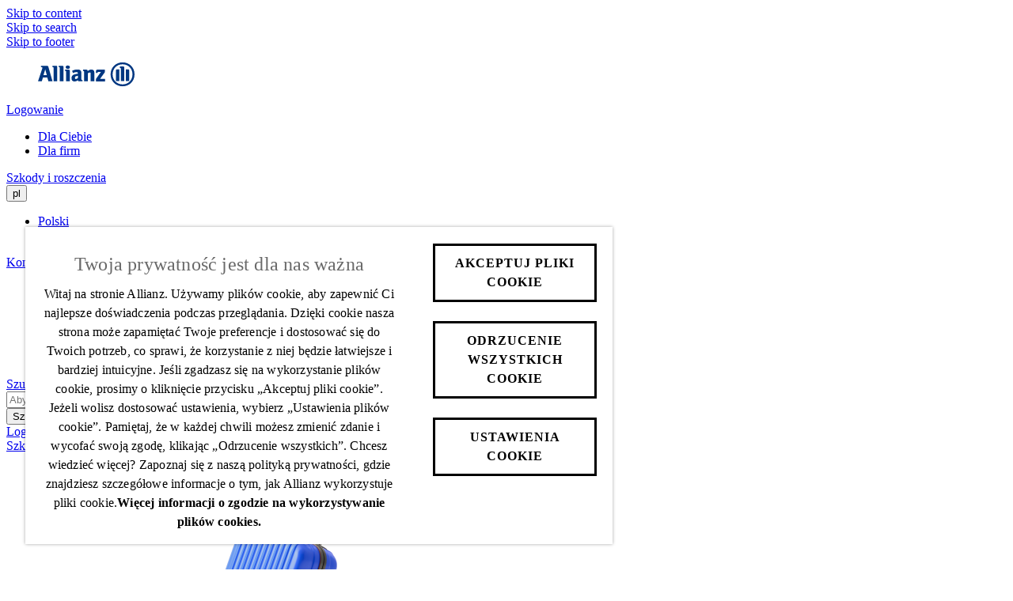

--- FILE ---
content_type: text/html;charset=utf-8
request_url: https://www.allianz.pl/pl_PL/poradniki/podroz/6-porad-w-razie-wypadku-lub-zachorowania.html
body_size: 19799
content:
<!DOCTYPE HTML>
<html lang="pl">
<head>
  
  

  <meta charset="UTF-8"/>
  <script>
    var OMCORE = OMCORE || {};
  </script>
  
  <title>6 porad, która są przydatne w razie wypadku lub nagłego zachorowania w podróży! | Allianz</title>
  <meta name="keywords" content="podróż"/>
  <meta name="description" content="Podróż jest również czasem, w którym może Ci się przytrafić wypadek lub zachorowanie. Co powinieneś wówczas zrobić? Sprawdź nasze porady!"/>
  <meta name="template" content="onemarketing-article-page"/>
  <meta name="viewport" content="width=device-width, initial-scale=1"/>
  

  



  

<link rel="canonical" href="https://www.allianz.pl/pl_PL/poradniki/podroz/6-porad-w-razie-wypadku-lub-zachorowania.html"/>


<meta property="og:title" content="6 porad, która są przydatne w razie wypadku lub nagłego zachorowania w podróży! | Allianz"/>
<meta property="og:description" content="Podróż jest również czasem, w którym może Ci się przytrafić wypadek lub zachorowanie. Co powinieneś wówczas zrobić? Sprawdź nasze porady!"/>
<meta property="og:site_name" content="AzPL"/>
<meta property="og:url" content="https://www.allianz.pl/pl_PL/poradniki/podroz/6-porad-w-razie-wypadku-lub-zachorowania.html"/>
<meta property="og:type" content="website"/>


  <meta property="og:image" content="https://www.allianz.pl/content/onemarketing/cee/azpl/pl_PL/poradniki/podroz/6-porad-w-razie-wypadku-lub-zachorowania.thumb.1280.1280.png?ck=1666702795"/>
  



<meta name="twitter:card" content="summary_large_image"/>
<meta name="twitter:site" content="AzPL"/>
<meta name="twitter:title" content="6 porad, która są przydatne w razie wypadku lub nagłego zachorowania w podróży! | Allianz"/>
<meta name="twitter:description" content="Podróż jest również czasem, w którym może Ci się przytrafić wypadek lub zachorowanie. Co powinieneś wówczas zrobić? Sprawdź nasze porady!"/>


  <meta name="twitter:image" content="https://www.allianz.pl/content/onemarketing/cee/azpl/pl_PL/poradniki/podroz/6-porad-w-razie-wypadku-lub-zachorowania.thumb.1280.1280.png?ck=1666702795"/>
  








   <meta name="robots" content="index, follow"/>























  
  
  <script src="https://cdn.cookielaw.org/scripttemplates/otSDKStub.js" data-domain-script="7377825b-4f84-405f-9e4b-f0752e0af7a7" data-document-language="true"></script>
  
  
  
  
    
<script src="/etc.clientlibs/onemarketing/platform/clientlibs/gdpr/head.min.ACSHASHf63139c0061b9bbb896fcd84ca11a9c6.js"></script>



















    
    <script>
        var isUniquePageName = "true" == "true";
        var gdprEnabled = "true" == "true";
        var oneTrustConfig = "true";
        var siteRoot = "";
        var useDevReportSuiteInAuthor = "";

        var performanceCookieEnabled = "false" == "true";
        var functionalCookieEnabled = "false" == "true";
        var targetCookieEnabled = "false" == "true";
        var socialCookieEnabled = "false" == "true";
        var anyCookieEnabled = "false" == "true";

        var gdprCookieConsent,gdprCookieConsentAfterLoad;
        var checkCookieConsentInPage = setInterval(function() {
            var optanonVersion = document.getElementById('optanon');
            var onetrustVersion = document.getElementById('onetrust-banner-sdk');
            var satTrack = ("; "+document.cookie).split("; sat_track=").pop().split(";").shift();
            var consentClosed  = ("; "+document.cookie).split("; OptanonAlertBoxClosed=").pop().split(";").shift();
            if ( gdprEnabled && window.omcore_gdpr_optnanon_groups !== undefined && (optanonVersion !== null || onetrustVersion !== null || satTrack === 'true' || consentClosed !== "" )) {
                validateCookieConsent();
                clearInterval(checkCookieConsentInPage);
            }
        }, 1000);

        var consent ={
            "performance": gdprEnabled && performanceCookieEnabled && CookieConsent === "" ? true : (gdprEnabled && !performanceCookieEnabled || gdprEnabled && performanceCookieEnabled ? omcore_gdpr_consent_performance : false),
            "functional": gdprEnabled && functionalCookieEnabled && CookieConsent === "" ? true : (gdprEnabled && !functionalCookieEnabled || gdprEnabled && functionalCookieEnabled ? omcore_gdpr_consent_functional : false),
            "targeting": gdprEnabled && targetCookieEnabled && CookieConsent === ""  ? true : (gdprEnabled && !targetCookieEnabled || gdprEnabled && targetCookieEnabled ? omcore_gdpr_consent_targeting : false),
            "social": gdprEnabled && socialCookieEnabled && CookieConsent === "" ? true : (gdprEnabled && !socialCookieEnabled || gdprEnabled && socialCookieEnabled ? omcore_gdpr_consent_social : false),
            "any": gdprEnabled && anyCookieEnabled && CookieConsent === "" ? true : (gdprEnabled && !anyCookieEnabled || gdprEnabled && anyCookieEnabled ? omcore_gdpr_consent_anyactive : false),
            "none": gdprEnabled ? omcore_gdpr_consent_noneactive : true,
            /* Retained above for backward compatibility TODO Remove later */
            "gdprEnabled":gdprEnabled,
            "language": window.navigator.userLanguage || window.navigator.language,
            "isPerformanceAllowed": gdprEnabled ? omcore_gdpr_consent_performance  : true,
            "isFunctionalAllowed": gdprEnabled ? omcore_gdpr_consent_functional : true,
            "isTargetingAllowed": gdprEnabled ? omcore_gdpr_consent_targeting : true,
            "isSocialAllowed": gdprEnabled ? omcore_gdpr_consent_social : true,
            "isAny": gdprEnabled ? omcore_gdpr_consent_anyactive : true,
            "isNone": gdprEnabled ? omcore_gdpr_consent_noneactive : true,
            "ad_storage": "denied",
            "analytics_storage": "denied",
            "functionality_storage": "denied",
            "personalization_storage": "denied",
            "security_storage": "denied",
            "ad_user_data": "denied",
            "ad_personalization": "denied"
        };

        var digitalData = {
            "page": {
                "pageInfo": {
                    "pageName": "6\u002Dporad\u002Dw\u002Drazie\u002Dwypadku\u002Dlub\u002Dzachorowania",
                    "title": "6 porad, która są przydatne w razie wypadku lub nagłego zachorowania w podróży! | Allianz",
                    "pageID": isUniquePageName ? "\/content\/onemarketing\/cee\/azpl\/pl_PL\/poradniki\/podroz\/6\u002Dporad\u002Dw\u002Drazie\u002Dwypadku\u002Dlub\u002Dzachorowania" : "\/content\/onemarketing\/cee\/azpl\/pl_PL\/poradniki\/podroz\/6\u002Dporad\u002Dw\u002Drazie\u002Dwypadku\u002Dlub\u002Dzachorowania", /* Retained for backward compatibility TODO Remove later */
                    "pageId": isUniquePageName ? "\/content\/onemarketing\/cee\/azpl\/pl_PL\/poradniki\/podroz\/6\u002Dporad\u002Dw\u002Drazie\u002Dwypadku\u002Dlub\u002Dzachorowania" : "\/content\/onemarketing\/cee\/azpl\/pl_PL\/poradniki\/podroz\/6\u002Dporad\u002Dw\u002Drazie\u002Dwypadku\u002Dlub\u002Dzachorowania",
                    "pageTemplate": "\/conf\/onemarketing\/settings\/wcm\/templates\/onemarketing\u002Darticle\u002Dpage", /* Retained for backward compatibility TODO Remove later */
                    "pageType": "contentPage",
                    "siteSection": "Poradniki",
                    "language": "Polish",
                    "server": "www.allianz.pl", /* Retained for backward compatibility TODO Remove later */
                    "destinationURL": document.location.toString(), /* Retained for backward compatibility TODO Remove later */
                    "fullURL": document.location.toString(),
                    "URL": window.location.href.split('?')[0],
                    "referringURL": document.referrer,
                    "hostname": "www.allianz.pl",
                    "breadCrumbs": "Podróż | 6 porad, która są przydatne w razie wypadku lub nagłego zachorowania w podróży!"
                },

                "attributes": {
                	"pageTemplate": "\/conf\/onemarketing\/settings\/wcm\/templates\/onemarketing\u002Darticle\u002Dpage",
                    "runmode": "prod,prd,emea,acl\u002Dprod",
                    "authoring": "publish",
                    "organisationalEntity": "oe1",
                    "reportSuite": "oe1",
                    "lastModifiedDate": ""

                },
                "previousPage": document.referrer
            },
            "user":{
                consent
            },
            "component": [],
            "product": [],
            "event": [],
            "version": "2.0"

        };

        function validateCookieConsent(){
            gdprCookieConsent ={
              "constentGroups": gdprEnabled ? omcore_gdpr_optnanon_groups : '',
            }

            gdprCookieConsentAfterLoad ={
              "constentGroups": gdprEnabled ? omcore_gdpr_optnanon_groups : '',
              "performance": gdprEnabled && performanceCookieEnabled && CookieConsent === "" ? true : (gdprEnabled && !performanceCookieEnabled || gdprEnabled && performanceCookieEnabled ? omcore_gdpr_consent_performance : false),
              "functional": gdprEnabled && functionalCookieEnabled && CookieConsent === "" ? true : (gdprEnabled && !functionalCookieEnabled || gdprEnabled && functionalCookieEnabled ? omcore_gdpr_consent_functional : false),
              "targeting": gdprEnabled && targetCookieEnabled && CookieConsent === ""  ? true : (gdprEnabled && !targetCookieEnabled || gdprEnabled && targetCookieEnabled ? omcore_gdpr_consent_targeting : false),
              "social": gdprEnabled && socialCookieEnabled && CookieConsent === "" ? true : (gdprEnabled && !socialCookieEnabled || gdprEnabled && socialCookieEnabled ? omcore_gdpr_consent_social : false),
              "any": gdprEnabled && anyCookieEnabled && CookieConsent === "" ? true : (gdprEnabled && !anyCookieEnabled || gdprEnabled && anyCookieEnabled ? omcore_gdpr_consent_anyactive : false),
              "none": gdprEnabled ? omcore_gdpr_consent_noneactive : true,
              /* Retained above for backward compatibility TODO Remove later */
              "gdprEnabled":gdprEnabled,
              "language": window.navigator.userLanguage || window.navigator.language,
              "isPerformanceAllowed": gdprEnabled ? omcore_gdpr_consent_performance  : true,
              "isFunctionalAllowed": gdprEnabled ? omcore_gdpr_consent_functional : true,
              "isTargetingAllowed": gdprEnabled ? omcore_gdpr_consent_targeting : true,
              "isSocialAllowed": gdprEnabled ? omcore_gdpr_consent_social : true,
              "isAny": gdprEnabled ? omcore_gdpr_consent_anyactive : true,
              "isNone": gdprEnabled ? omcore_gdpr_consent_noneactive : true,
              "analytics_storage": "denied",
              "ad_storage": "denied",
              "functionality_storage": "denied",
              "personalization_storage": "denied",
              "security_storage": "denied",
              "ad_user_data": "denied",
              "ad_personalization": "denied",
            }

            if(omcore_gdpr_settrackvalue == 'false'){
              digitalData.user.consent = Object.assign(gdprCookieConsent, consent);
            }else{
	            digitalData.user.consent = gdprCookieConsentAfterLoad;
            }

            const GoogleConsent = window.dataLayer &&
              window.dataLayer.filter((arg) => arg[0] === "consent" && arg[1] === "update");
            const latestGoogleConsent =
              GoogleConsent && GoogleConsent.length > 0 && GoogleConsent[GoogleConsent.length - 1][2];
              latestGoogleConsent && Object.assign(digitalData.user.consent, latestGoogleConsent);
        }
    </script>

     
     	<script>
        	digitalData.page.pageInfo['subSection' + 1] = "Podróż";
        </script>
	
     	<script>
        	digitalData.page.pageInfo['subSection' + 2] = "6 porad, która są przydatne w razie wypadku lub nagłego zachorowania w podróży!";
        </script>
	
    





    
    
      <link rel="alternate" href="https://www.allianz.pl/pl_PL/poradniki/podroz/6-porad-w-razie-wypadku-lub-zachorowania.html" hreflang="pl"/> 
    

    
    
    



  <link rel="preload" href="/etc.clientlibs/onemarketing/platform/clientlibs/vendorlib/patternlab/resources/fonts/allianz-neo/AllianzNeoW04-Regular.woff2" as="font" crossorigin="anonymous"/>

  <link rel="preload" href="/etc.clientlibs/onemarketing/platform/clientlibs/vendorlib/patternlab/resources/fonts/allianz-icons/Allianz-Icons.woff2" as="font" crossorigin="anonymous"/>

  <link rel="preload" href="/etc.clientlibs/onemarketing/platform/clientlibs/vendorlib/patternlab/resources/fonts/allianz-neo/AllianzNeoW04-Light.woff2" as="font" crossorigin="anonymous"/>

  <link rel="preload" href="/etc.clientlibs/onemarketing/platform/clientlibs/vendorlib/patternlab/resources/fonts/allianz-neo/AllianzNeoW04-SemiBold.woff2" as="font" crossorigin="anonymous"/>

  <link rel="preload" href="/etc.clientlibs/onemarketing/platform/clientlibs/vendorlib/patternlab/resources/fonts/allianz-neo/AllianzNeoW04-Bold.woff2" as="font" crossorigin="anonymous"/>



  



  
    
      <link rel="dns-prefetch" href="//cdn.cookielaw.org"/>
    
  
    
      <link rel="dns-prefetch" href="//cm.everesttech.net"/>
    
  
    
      <link rel="dns-prefetch" href="//onemarketingazeu.sc.omtrdc.net"/>
    
  
    
      <link rel="dns-prefetch" href="//script.hotjar.com"/>
    
  
    
      <link rel="dns-prefetch" href="//www.google-analytics.com"/>
    
  
    
      <link rel="dns-prefetch" href="//www.google.com"/>
    
  
    
      <link rel="dns-prefetch" href="//www.google.de"/>
    
  
    
      <link rel="dns-prefetch" href="//www.googletagmanager.com"/>
    
  
    
      <link rel="dns-prefetch" href="//assets.adobedtm.com"/>
    
  


  
    
      <link rel="preconnect" href="//cdn.cookielaw.org"/>
    
  
    
      <link rel="preconnect" href="//cm.everesttech.net"/>
    
  
    
      <link rel="preconnect" href="//onemarketingazeu.sc.omtrd.net"/>
    
  
    
      <link rel="preconnect" href="//script.hotjar.com"/>
    
  
    
      <link rel="preconnect" href="//www.google-analytics.com"/>
    
  
    
      <link rel="preconnect" href="//www.google.com"/>
    
  
    
      <link rel="preconnect" href="//www.google.de"/>
    
  
    
      <link rel="preconnect" href="//google.tagmanager.com"/>
    
  
    
      <link rel="preconnect" href="//assets.adobedtm.com"/>
    
  



  
   
     
  

    


        <script type="text/javascript" src="//assets.adobedtm.com/dd4adce84cad/3e0062caa421/launch-756b69fa5419.min.js" async></script>



    
    

    
    
<link rel="stylesheet" href="/etc.clientlibs/onemarketing/platform/clientlibs/main.min.ACSHASH5a673b0966ffe64cbc861d694861facf.css" type="text/css">



    
    
    
<script src="/etc.clientlibs/clientlibs/granite/jquery.min.ACSHASH3e24d4d067ac58228b5004abb50344ef.js"></script>
<script src="/etc.clientlibs/onemarketing/platform/clientlibs/head.min.ACSHASH2ffb32dfa2ad355397a313b4bbb4a4c6.js"></script>




    




    
    

    




  
  
    <link rel="icon" type="image/png" sizes="159x159" href="/content/dam/onemarketing/cee/common/favicon/AZ_Logo_eagle.png/_jcr_content/renditions/cq5dam.web.1280.1280.png"/>
  
    <link rel="icon" type="image/png" sizes="48x48" href="/content/dam/onemarketing/cee/common/favicon/AZ_Logo_eagle.png/_jcr_content/renditions/cq5dam.thumbnail.48.48.png"/>
  
    <link rel="icon" type="image/png" sizes="100x100" href="/content/dam/onemarketing/cee/common/favicon/AZ_Logo_eagle.png/_jcr_content/renditions/cq5dam.thumbnail.140.100.png"/>
  
    <link rel="icon" type="image/png" sizes="320x320" href="/content/dam/onemarketing/cee/common/favicon/AZ_Logo_eagle.png/_jcr_content/renditions/cq5dam.thumbnail.319.319.png"/>
  
    
  <style>
    .onetrust-pc-dark-filter {
      background: rgba(0,0,0,0.5);
      z-index: 2147483646;
      width: 100%;
      height: 100%;
      overflow: hidden;
      position: fixed;
      top: 0;
      bottom: 0;
      left: 0;
    }
  </style>

</head>



<body class="defaultpage page basicpage">






  



  
<div id="overlay"></div>

<script type="module" src="https://base-components.cdn.allianz.com/webcomponents/src/RegistryShadow.js"></script>














 
<div class="root responsivegrid"> 
   <div class="aem-Grid aem-Grid--12 aem-Grid--default--12 ">
      
         
           
            
              <div class="header_container header-container parsys aem-GridColumn aem-GridColumn--default--12">

    
    
    


<div class="aem-Grid aem-Grid--12 aem-Grid--default--12 ">
    
    <div class="header parbase aem-GridColumn aem-GridColumn--default--12">













  
    <script defer src="/etc.clientlibs/onemarketing/platform/clientlibs/vendorlib/ndbx-two-level-nav.min.ACSHASHe41c44a76939306762d432b8287273df.js"></script>

  


<script>
    var OMCORE = OMCORE || {};
    OMCORE.search = OMCORE.search || {};
    OMCORE.search.searchResultPagePath = "\/pl_PL\/search";
    OMCORE.storePreferredSelection = "true";
</script>

<div class="c-header-spacer no-metabar-spacer
  c-header-spacer--text-descriptor
  
  
  c-header-mobile__service-link--visible">
	<header class="c-header c-header--new__adaptation
	c-header__text-descriptor
	js-header__find-agent
	
  ">
  <div>
    
    <div id="skip-link-component" data-showSkiplink="true">
        
        
            <div class="c-skip-link">
                <a class="c-button c-skip-link__item c-button--link" href="#onemarketing-main-wrapper" aria-label="Skip to content">
                Skip to content
                </a>
            </div>
        
            <div class="c-skip-link">
                <a class="c-button c-skip-link__item c-button--link" href="#onemarketing-search-opener" aria-label="Skip to search">
                Skip to search
                </a>
            </div>
        
            <div class="c-skip-link">
                <a class="c-button c-skip-link__item c-button--link" href="#onemarketing-footer-wrapper" aria-label="Skip to footer">
                Skip to footer
                </a>
            </div>
        
        
    </div>
</div>
    
      
  <div class="c-header-metabar">
    <div class="c-header-metabar__content c-header__wrapper">
      <a href="/pl_PL/dla-ciebie.html" class="c-header__logo js-header__logo  c-navigation__logo" target="_self">
          <div>
               <figure class="c-image c-header__logo-image ">
                    <img alt="allianz.pl - strona główna" src="/content/dam/onemarketing/system/allianz-logo.svg" width="122" height="32"/>
               </figure>
          </div>
          
        </a>
      
  <div class="c-header-metabar__descriptor  ">
    <div class="c-header-descriptor js-descriptor-mobile">
      <a href="/pl_PL/dla-ciebie/szkody-i-obsluga/logowanie.html?crid=nav_logowanie" class="c-header-descriptor__label u-text-hyphen-manual">Logowanie</a>
    </div>
  </div>


     <div class="c-header-metabar__target
                  c-header-metabar__target--tab">
        
        
  
  
    
    <ul id="dropdownID2" class="c-header-target-group__menu">
      <li class="c-header-target-group__menu-item  u-text-hyphen-manual">
        
        <a href="/pl_PL/dla-ciebie.html" class="c-link c-header-target-group__menu-item_link " data-url="/pl_PL/dla-ciebie.html" aria-label="Dla Ciebie">Dla Ciebie</a>
      </li>
    
      <li class="c-header-target-group__menu-item  u-text-hyphen-manual">
        
        <a href="/pl_PL/dla-firm.html" class="c-link c-header-target-group__menu-item_link " data-url="/pl_PL/dla-firm.html" aria-label="Dla firm">Dla firm</a>
      </li>
    </ul>
  

      </div>

      
  <div class="c-header-metabar__service-link">
    <a class="c-link u-text-hyphen-manual" aria-label="Szkody i roszczenia" href="/pl_PL/dla-ciebie/szkody-i-obsluga/szkody-roszczenia.html" target="_self">
      <span aria-hidden="true" class="c-link__icon c-icon c-icon--exclamation-circle-o"></span>
      <span class="c-link__text">
        <span class="c-header__service__link--desktop">Szkody i roszczenia</span>
      </span>
    </a>
  </div>



      

      
      

      
          
          <div class="c-header-metabar__language ">
               
                    

  
  <div class="c-header-dropdown" data-toggle-switcher="dropdown">
    <button class="c-header-dropdown__toggle" aria-haspopup="true" aria-expanded="false" aria-label="Selektor języka pl polski" data-trigger-switcher="dropdown">
      
        <i aria-hidden="true" class="c-icon c-icon--product-world-globe c-header-language__icon"></i>
      
        pl
      
        
      
      <i class="c-icon c-icon--chevron-down-small c-header-dropdown__icon"></i>
    </button>
    <ul id="dropdownID1" class="c-header-dropdown__menu" data-items="dropdown">
      <li class="c-header-dropdown__item checked" role="presentation">
        
        <a href="/pl_PL/poradniki/podroz/6-porad-w-razie-wypadku-lub-zachorowania.html" data-url="/pl_PL.html" lang="pl">Polski</a>
      </li>
    
      <li class="c-header-dropdown__item ">
        
        <a href="/en_PL.html" data-url="/en_PL.html" lang="en">English (Homepage)</a>
      </li>
    </ul>
  </div>


               
               
               
          </div>
          
      

      <!--/* Convert Language Switch to Link-->
      
      
      
      

      
  
  
    <div class="c-header-metabar__user c-header-metabar__user--login">
      <a class="c-link c-header__login-button" aria-label="Kontakt" href="/pl_PL/dla-ciebie/szkody-i-obsluga/kontakt.html" target="_self">
        <span class="c-link__text">
          
          <span class="c-header__landing__link--desktop">Kontakt</span>
        </span>
      </a>
    </div>
  


      



    </div>
  </div>


      
    <div class="c-two-level-navigation js-search
    js-nav-extended
    
    " data-toggle-on="click">
        <div class="c-navigation ">

        <div class="c-navigation--extended js-nav-extended c-navigation--two-level">
					
          
            
              
  <div class="c-navigation__bar c-header__wrapper js-header__wrapper">
    <a href="/pl_PL/dla-ciebie.html" class="c-header__logo js-header__logo " target="_self">
      <div>
        <figure class="c-image c-header__logo-image ">
          <img alt="allianz.pl - strona główna" src="/content/dam/onemarketing/system/allianz-logo.svg" width="122" height="32"/>
        </figure>
      </div>
      
    </a>
    <nav class="c-header__navigation c-navigation__menu-wrapper c-header__navigation--two-level js-main-navbar js-header__navigation" data-toggle="click" aria-label="main">
      <nav class="c-naviagtion__menu-content">
      <ul class="c-header__navigation-list js-header__navigation-list">
        
        
          
            
          
        
        
        
          
            

  <li role="menuitem" class="c-header__navigation-item c-header-target__dropdown js-header__navigation-item u-hidden-medium-up
    c-navigation-target__dropdown">
    <span class="c-header__navigation-item-title">
      
      
        
      
        
      
    </span>
    <div class="c-header__navigation-level-2-container js-header__navigation-level-2-container">
      <div class="c-header__navigation-level-2-panel l-grid l-grid--max-width">
        <ul class="c-header__navigation-links-container js-header__navigation-level-2-group-list l-grid__row">
          <li role="menuitem" class="c-header__navigation-level-2-item js-header__navigation-level-2-item">
            <ul role="menu" class="c-header__navigation-level-2-list js-header__navigation-level-2-list">
              <li class="c-header__navigation-level-2-item js-header__navigation-level-2-item" role="menuitem">
                <a class="c-header__navigation-link js-header__navigation-level-2-link" href="/pl_PL/dla-ciebie.html">
                  Dla Ciebie
                </a>
              </li>
            
              <li class="c-header__navigation-level-2-item js-header__navigation-level-2-item" role="menuitem">
                <a class="c-header__navigation-link js-header__navigation-level-2-link" href="/pl_PL/dla-firm.html">
                  Dla firm
                </a>
              </li>
            </ul>
          </li>
        </ul>
      </div>
    </div>
  </li>

            
          
        
        
          
            
  <li role="menuitem" class="c-header__navigation-item js-header__navigation-item u-hidden-medium-up c-navigation-language__dropdown">
    <span class="c-header__navigation-item-title">
      
      
        
          <a class="c-header__navigation-item-link js-header__navigation-link" tabindex="0" aria-haspopup="true" aria-expanded="false" aria-label="Polski">
              <i aria-hidden="true" class="c-icon c-icon c-icon--globe c-header-language__icon"></i>
            pl
          </a>
          <span class="c-header__navigation-item-arrow c-header__navigation-desktop-hide c-icon c-icon--chevron-down c-icon--functional">
            </span>
        
      
        
      
    </span>
    <div class="c-header__navigation-level-2-container js-header__navigation-level-2-container">
      <div class="c-header__navigation-level-2-panel l-grid l-grid--max-width">
        <ul class="c-header__navigation-links-container js-header__navigation-level-2-group-list l-grid__row">
          <li role="menuitem" class="c-header__navigation-level-2-item js-header__navigation-level-2-item">
            <ul role="menu" class="c-header__navigation-level-2-list js-header__navigation-level-2-list">
              <li class="c-header__navigation-level-2-item js-header__navigation-level-2-item" role="menuitem">
                <a class="c-header__navigation-link js-header__navigation-level-2-link checked" href="/pl_PL/poradniki/podroz/6-porad-w-razie-wypadku-lub-zachorowania.html">
                  Polski
                </a>
              </li>
            
              <li class="c-header__navigation-level-2-item js-header__navigation-level-2-item" role="menuitem">
                <a class="c-header__navigation-link js-header__navigation-level-2-link " href="/en_PL.html">
                  English (Homepage)
                </a>
              </li>
            </ul>
          </li>
        </ul>
      </div>
    </div>
  </li>
  
  

          
        
        
      </ul>
      
    </nav>
    </nav>
    <div class="c-navigation__actions">
      
      


      
        <div class="c-header__landing c-service-teaser__metabar">
          
            
    <div class="c-header-mobile__service--teaser c-header-mobile__user--login">
      <a class="c-link c-header__login-button" aria-label="Kontakt" href="/pl_PL/dla-ciebie/szkody-i-obsluga/kontakt.html" target="_self">
          
      </a>
    </div>

          
        </div>
      
      

      
        
          
  <div class="c-navigation__search">
    <div class="c-search">
      <a role="button" class="c-link c-link--block c-searchbar__opener js-search-opener" href="#" aria-label="Szukaj" id="onemarketing-search-opener">
        <span aria-hidden="true" class="c-link__icon c-icon c-icon--search c-icon--functional c-searchbar__search-icon"></span>
        <span class="c-link__text">
          Szukaj
        </span>
      </a>
    </div>
  </div>

  <div class="c-flyout c-flyout--search-bar js-flyout--search-bar">
    <div class="c-flyout__layout">
      <div class="c-flyout__content">
        <div class="l-grid__row">
          <div class="l-grid__column-12">

            <div class="c-searchbar js-searchbar c-searchbar--hidden">
  <div class="c-searchbar__form">
    <div class="c-searchbar__icon"><i aria-hidden="true" class="c-icon c-icon--search c-searchbar__search-icon"></i>
    </div>
    <div class="c-searchbar__input-holder">
      <input type="text" placeholder="Aby wyszukać, wpisz frazę" class="c-searchbar__input js-searchbar__input" aria-label="Search"/>
    </div>

    <a class="c-link c-link--block c-searchbar__link--mobile js-searchbar__cancel-button js-searchbar__clear-button--mobile" href="#" aria-label="Cancel Search">
      <span aria-hidden="true" class="c-link__icon c-icon c-icon--close"></span>
      <span class="c-link__text"> </span>
    </a>

    <div class="c-searchbar__actions">

      <button class="c-button c-button c-searchbar__button js-searchbar__search-button c-icon c-icon--arrow-right">Szukaj</button>

      <button class="c-button c-button c-button--secondary c-searchbar__button js-searchbar__cancel-button u-hidden-medium-down">Anuluj</button>

      <button aria-label="Szukaj" class="c-button c-button--icon c-icon c-icon--arrow-right  c-button c-searchbar__button js-searchbar__search-button u-margin-left-0 u-hidden-large-up"></button>

      <button aria-label="Anuluj" class="c-button c-button--icon c-button--secondary c-searchbar__button js-searchbar__cancel-button u-hidden-large-up c-icon c-icon--close"></button>

      <button class="c-button c-button--small c-searchbar__button--mobile js-searchbar__go-button--mobile js-searchbar__search-button u-hidden-medium-up">Idź</button>

    </div>
  </div>
</div>


          </div>
        </div>
      </div>
    </div>
  </div>


        
      

      

      
      
        <div class="c-navigation__opener">
          <a href="#" class="c-navigation__action-link js-header__navigation-mobile-open c-navigation_menu-btn" role="button" aria-haspopup="true" aria-expanded="false" aria-label="Main Navigation">
            <i aria-hidden="true" class="c-icon c-icon--bars c-icon--functional"></i>
          </a>
        </div>
      

    </div>
  </div>
  

  

            

          
        </div>
      </div>
      
    </div>
    
      
      
  <div class="c-mobilebar__descriptor">
    <div class="c-header-descriptor c-header-descriptor__logo js-descriptor-mobile">
      <a href="/pl_PL/dla-ciebie/szkody-i-obsluga/logowanie.html?crid=nav_logowanie" class="c-header-descriptor__label u-text-hyphen-manual">Logowanie</a>
      <div class="c-header-descriptor__contact-us-link">
        <a class="c-link" href="/pl_PL/dla-ciebie/szkody-i-obsluga/szkody-roszczenia.html" target="_self">
          <span aria-hidden="true" class="c-link__icon c-icon c-icon--exclamation-circle-o"></span>
          <span class="c-link__text"> </span>
          <span class="c-header__contact_us__link--desktop">Szkody i roszczenia</span>
        </a>
        </div>
    </div>
  </div>

    

      
  </header>
</div>
</div>

    
</div>


</div>

            
          
           
            
          
           
            
          
           
            
          
           
            
          
         <main id="onemarketing-main-wrapper" class="mainContent">
         
          
            
         
          
            
                 <div class="article_metadata article-metadata aem-GridColumn aem-GridColumn--default--12">
</div>

            
         
          
            
                 <div class="stage container aem-GridColumn aem-GridColumn--default--12">
  
    
      <div class="c-stage c-stage--title c-stage--theme-" style="background-color:#CAD4DE;">
    
  
  
  
  <div class="l-grid l-grid--max-width u-hidden-small-down u-hidden-print">
    <div class="l-grid__row">
      <div class="l-grid__column-12">
        <div class="c-stage__breadcrumb">
          <nav aria-label="Breadcrumbs" class="c-breadcrumb ">
            <ul class="c-breadcrumb__list">
              <li class="c-breadcrumb__item">
                
                <a href="/pl_PL/poradniki/podroz.html" class="c-breadcrumb__link">
                  <span class="c-breadcrumb__name">Podróże - poradnik</span>
                </a>
                <meta content="1"/>
              </li>
            
              <li class="c-breadcrumb__item">
                <i class="c-icon c-icon--chevron-right" aria-hidden="true"></i>
                <a aria-current="page" href="/pl_PL/poradniki/podroz/6-porad-w-razie-wypadku-lub-zachorowania.html" class="c-breadcrumb__link is-active">
                  <span class="c-breadcrumb__name">6 porad, która są przydatne w razie wypadku lub nagłego zachorowania w podróży!</span>
                </a>
                
              </li>
            </ul>
          </nav>
        </div>
      </div>
    </div>
  </div>


    

    
  

  
  


    
      
      
        




    


      
    

    

    <div class="l-grid l-grid--max-width c-stage__promotional-element u-hidden-small-down">
      







    </div>

    
    <div class="c-stage__content l-grid l-grid--max-width ">
      <div class="l-grid__row justify-content-center">

        <div class="l-grid__column-large-12">
          <div>




  
    

    
      <h1 class="c-heading  c-heading--page c-heading--page c-stage__headline c-link--capitalize u-text-hyphen-manual
        c-headline-no-margin u-text-align-center">
        
        
          6 porad, która są przydatne w razie wypadku lub nagłego zachorowania w podróży!
        
        
      </h1>
    
  

</div>
        </div>
        <div class="l-grid__column-large-12">
          <div>

  

  

  
    
    
      <div class="c-copy   c-stage__additional-info   u-text-hyphen-manual">
        
          Podróż | 5 minut
        
      </div>
    
    

    
  

</div>
        </div>
      </div>
    </div>    
</div>

    
    
  







</div>

            
         
          
            
                 <div class="parsys aem-GridColumn aem-GridColumn--default--12">




    
    
    <div class="wrapper container"><div class='l-grid__column-medium-12 offset-medium-0' ><div class="l-container l-container--full-width " style="display:block; ;
     ;
     ;
	   --bullet-color:#ffffff;
     ">
     <div class="l-grid l-grid--max-width">
      <div class="c-wrapper  ">




    
    
    <div class="headline"><div class='l-grid__column-medium-7 offset-medium-3' >




  
    

    
      <span class="c-heading  c-heading--subsection-medium  c-link--capitalize u-text-hyphen-manual
         ">
        
        
          Oczekiwany wyjazd na urlop wiąże się z cudownymi wspomnieniami, pięknymi miejscami, które uda Ci się zobaczyć, relaksem, a może uprawianiem ulubionego sportu, np. narciarstwa. Nie zawsze jednak jest tak idealnie. Podróż jest również czasem, w którym może Ci się przytrafić wypadek lub zachorowanie. Co powinieneś wówczas zrobić? Sprawdź nasze porady!
        
        
      </span>
    
  

</div></div>


    
    
    <div class="headline"><div class='l-grid__column-medium-7 offset-medium-3' >




  
    

    
      <span class="c-heading  c-heading--subsection-small  c-link--capitalize u-text-hyphen-manual
        c-headline-no-margin u-text-align-left">
        
        
          Spis treści:<br />
 
        
        
      </span>
    
  

</div></div>


    
    
    <div class="text"><div class='l-grid__column-medium-7 offset-medium-3' >

  

  

  
    
    
      <div class="c-copy      u-text-hyphen-manual">
        
          <ol class="c-list c-list--ordered">
<li class="c-list__item "><span class="c-list__icon t-grey-tone-1"></span><a href="#1" class="c-link  c-link--ignore-case-text" target="_self"><span class="c-link__icon c-icon c-icon fip-icon-block"> </span><span class="c-link__text" data-component-id="root/parsys/wrapper/wrapper/text__1648221205811" data-component-name="Wypadek lub zachorowanie w podróży – bądź przygotowany" data-component-type="Link">Wypadek lub zachorowanie w podróży – bądź przygotowany</span>  </a><br />
</li>
<li class="c-list__item "><span class="c-list__icon t-grey-tone-1"></span><a href="#2" class="c-link  c-link--ignore-case-text" target="_self"><span class="c-link__icon c-icon c-icon fip-icon-block"> </span><span class="c-link__text" data-component-id="root/parsys/wrapper/wrapper/text__1648221212846" data-component-name="Wypadek lub zachorowanie w podróży – 6 porad" data-component-type="Link">Wypadek lub zachorowanie w podróży – 6 porad</span>  </a></li>
</ol>

        
      </div>
    
    

    
  

</div></div>


    
    
    <div class="anchor">
  <span id="1"></span>
  

</div>


    
    
    <div class="headline"><div class='l-grid__column-medium-7 offset-medium-3' >




  
    

    
      <h2 class="c-heading  c-heading--section  c-link--capitalize u-text-hyphen-manual
         u-text-align-left">
        
        
          Wypadek lub zachorowanie w podróży – bądź przygotowany
        
        
      </h2>
    
  

</div></div>


    
    
    <div class="text"><div class='l-grid__column-medium-7 offset-medium-3' >

  

  

  
    
    
      <div class="c-copy      u-text-hyphen-manual">
        
          <p>Nie każdy, kto decyduje się na spędzenie urlopu za granicą, zawiera umowę ubezpieczenia turystycznego. Natomiast z badania zrealizowanego przez Havas Media Group w 2019 roku wynika, że większość podróżnych wykupuje taką ochronę. Blisko 30 proc. badanych decyduje się na to na każdy wyjazd, około 24 proc. tylko na niektóre wycieczki, a 16 proc. jest przeciwnych zawieraniu polisy. 41 proc. badanych korzysta w czasie podróży z Europejskiej Karty Ubezpieczenia Zdrowotnego i jednocześnie ma ubezpieczenie turystyczne. Natomiast 24 proc. korzysta wyłącznie z karty EKUZ, a 18 proc. tylko z ubezpieczenia turystycznego. Najlepszym rozwiązaniem jest połączenie korzystania z karty EKUZ z polisą podróżną, przy czym pamiętaj, że wspomniana karta daje możliwość korzystania z darmowych świadczeń wyłącznie na takiej zasadzie, jak mieszkańcy danego kraju. Ponadto obowiązuje tylko w krajach UE i EFTA.</p>
<p>Mając kartę EKUZ i polisę podróżną z wysoką sumą ubezpieczenia, zapewniasz sobie dobrą ochronę. Unikniesz ponoszenia kosztów, które będą konsekwencją wypadku lub zachorowania. Co powinieneś zrobić, jeśli przydarzy Ci się zdarzenie, które obejmuje ochrona?</p>

        
      </div>
    
    

    
  

</div></div>


    
    
    <div class="anchor">
  <span id="2"></span>
  

</div>


    
    
    <div class="headline"><div class='l-grid__column-medium-7 offset-medium-3' >




  
    

    
      <h2 class="c-heading  c-heading--section  c-link--capitalize u-text-hyphen-manual
         u-text-align-left">
        
        
          Wypadek lub zachorowanie w podróży – 6 porad
        
        
      </h2>
    
  

</div></div>


    
    
    <div class="text"><div class='l-grid__column-medium-7 offset-medium-3' >

  

  

  
    
    
      <div class="c-copy      u-text-hyphen-manual">
        
          <p>Zanim wyruszysz na urlop, spróbuj znaleźć czas na przygotowanie się do wyjazdu. Poza wiedzą o miejscu, do którego się wybierasz, lokalnej kulturze czy przepisach powinieneś wiedzieć również, co robić, jeśli przytrafią Ci się różne zdarzenia, które obejmuje ochrona ubezpieczeniowa i nie tylko.</p>
<ol class="c-list c-list--ordered">
<li class="c-list__item "><span class="c-list__icon t-grey-tone-1"></span>Zapisz sobie w telefonie numer kontaktowy do ubezpieczyciela, aby w razie potrzeby mieć go pod ręką. Jeśli masz ubezpieczenie turystyczne w Allianz, zapisz numer infolinii +48 224 224 224.</li>
<li class="c-list__item "><span class="c-list__icon t-grey-tone-1"></span>Jeśli spowodujesz wypadek i wyrządzisz szkodę inne j osobie, a masz ubezpieczenie OC, niezwłocznie skontaktuj się z Allianz podając dane osoby poszkodowanej. A poszkodowanemu podaj numer Twojej polisy. Dzięki temu ubezpieczyciel przejmie sprawę i pokryje z Twojego ubezpieczenia zasądzone mu świadczenie. Natomiast jeśli to Ty jesteś poszkodowanym, to sprawca zdarzenia powinien Ci przekazać numer polisy, a następnie skontaktuj się z centrum alarmowym towarzystwa, w którym ma on ubezpieczenie. Zgłoszenia może dokonać również sprawca, podając dane osoby poszkodowanej – w tym przypadku Twoje. Przygotuj sobie dane, które będziesz musiał podać. Chodzi o imię i nazwisko, numer polisy, datę urodzenia, datę wyjazdu z Polski, datę zdarzenia, miejsce zdarzenia, informację o zdarzeniu, nazwę jednostki medycznej udzielającej pomocy.</li>
<li class="c-list__item "><span class="c-list__icon t-grey-tone-1"></span>Skradziono Twój bagaż  lub został zniszczony w zdarzeniu losowym? O zdarzeniu powinieneś poinformować w ciągu 10 dni od zdarzenia, a w przypadku kradzieży - w ciągu 6 dni. Taką szkodę możesz zgłosić online lub pocztą tradycyjną. </li>
<li class="c-list__item "><span class="c-list__icon t-grey-tone-1"></span>Potrzebujesz konsultacji lekarskiej w związku z nagłą chorobą lub miałeś wypadek podczas podróży? Poinformuj nas o tym, a my zorganizujemy wizytę u lekarza oraz pokryjemy jej koszt. Tylko w szczególnych wypadkach i po potwierdzeniu z Centrum Alarmowym jest możliwość, abyś sam pokrył koszty leczenia za granicą i złożył wniosek o zwrot kosztów. W takim przypadku musisz uzyskać dokumentację medyczną, a także faktury i rachunki, które potwierdzą Twoje wydatki na pomoc oraz lekarstwa. Następnie, abyśmy pokryli te koszty, musisz nam przedstawić te dokumenty.</li>
<li class="c-list__item "><span class="c-list__icon t-grey-tone-1"></span>Twój lot się opóźnił? Zgłoś do nas takie zdarzenie. Pokryjemy koszt zakupu artykułów pierwszej potrzeby do wysokości sumy podanej w ogólnych warunkach ubezpieczenia.</li>
<li class="c-list__item "><span class="c-list__icon t-grey-tone-1"></span>Zgubiłeś dokumenty na wakacjach zagranicznych? To spory problem, gdyż potrzebujesz ich, żeby wrócić do domu. W pierwszym kroku powinieneś w takim przypadku zastrzec dokument. Zrobisz to bezpłatnie przez internet, korzystając ze strony Biura Informacji Kredytowej – <a href="https://www.bik.pl/klienci-indywidualni/zastrzeganie-dokumentu-tozsamosci" class="c-link  c-link--ignore-case-text" target="_self"><span> </span><span class="c-link__text" data-component-id="root/parsys/wrapper/wrapper/text__1648221402655" data-component-name="https://www.bik.pl/klienci-indywidualni/zastrzeganie-dokumentu-tozsamosci" data-component-type="Link">https://www.bik.pl/klienci-indywidualni/zastrzeganie-dokumentu-tozsamosci</span>  </a>. Dzięki temu zapobiegniesz ryzyku wykorzystania tego dokumentu np. do wzięcia pożyczki. Następnie fakt jego utraty powinieneś zgłosić do konsulatu, gdzie na Twój wniosek zostanie wyrobiony dokument tymczasowy, co jest też jednoznaczne z zastrzeżeniem dotychczasowego. W przypadku braku dostępu do sieci możesz szybko zastrzec dokument, kontaktując się z infolinią banku – zapisz numer kontaktowy w telefonie, aby go nie musieć szukać w razie potrzeby. Następnie ta instytucja przekaże informacje do bazy Systemu Dokumentów Zastrzeżonych i też unikniesz dzięki temu wykorzystania Twoich dokumentów.</li>
</ol>
<p>Wyjeżdżasz na urlop? Bez względu na to, czy wybierasz się do Polski, czy za granicę, zawrzyj polisę turystyczną. Sprawdź, ile kosztuje ubezpieczenie: <a href="/pl_PL/dla-ciebie/turystyczne.html" class="c-link  c-link--ignore-case-text" target="_self">https://www.allianz.pl/dla-ciebie/turystyczne/</a></p>

        
      </div>
    
    

    
  

</div></div>


</div>
    </div>
</div>
</div></div>


    
    
    <div class="experiencefragment">

    
    


<div class="aem-Grid aem-Grid--12 aem-Grid--default--12 ">
    
    <div class="parsys aem-GridColumn aem-GridColumn--default--12">




    
    
    <div class="wrapper container"><div class='l-grid__column-medium-12 offset-medium-0' ><div class="l-container l-container--full-width " style="display:block; background-color:#CFE9EE;
     ;
     ;
	   --bullet-color:#CFE9EE;
     ">
     <div class="l-grid l-grid--max-width">
      <div class="c-wrapper centeraligned ">




    
    
    <div class="headline">




  
    

    
      <h2 class="c-heading  c-heading--section  c-link--capitalize u-text-hyphen-manual
        c-headline-no-margin u-text-align-center">
        
        
          <b><span style="color: rgb(0,55,129);">Ubezpieczenie podróży w Allianz</span></b>
        
        
      </h2>
    
  

</div>


    
    
    <div class="text">

  

  

  
    
    
      <div class="c-copy      u-text-hyphen-manual">
        
          Zapewniamy wszechstronną ochronę i pomoc w czasie wyjazdu prywatnego lub służbowego - w kraju lub za granicą
        
      </div>
    
    

    
  

</div>


    
    
    <div class="button parbase">


  

  
    
    

      <div>
        <a href="https://www.allianz.pl/pl_PL/kalkulator-ubezpieczenia-turystycznego.html?partner=Allianz_seo_TRV_form#/" target="_self" aria-label="Policz składkę za ubezpieczenie Moja Podróż" class=" c-button     c-button--direct-emphasis  c-button--link c-button-link-center-align " data-component-id="/content/experience-fragments/onemarketing/cee/azpl/pl_PL/custom/poradniki/podroz/master/jcr:content/root/parsys/wrapper_copy/wrapper/button" data-component-name="Policz składkę i kup online" data-component-type="Button">
          
            
            <span class="u-text-hyphen-manual">Policz składkę i kup online</span>  
          
          
        </a>
      </div>
    
    
    

    
  

</div>


</div>
    </div>
</div>
</div></div>


</div>

    
</div>


</div>


    
    
    <div class="wrapper container"><div class="l-container l-container--full-width " style="display:block; ;
     ;
     ;
	   --bullet-color:#ffffff;
     ">
     <div class="l-grid l-grid--max-width">
      <div class="c-wrapper  ">




    
    
    <div class="relatedarticles container">




    

<div class="l-container l-container--full-width">
  <div class="l-grid l-grid--max-width c-carousel-panel-grid--mobile">
    <div class="l-grid l-grid--max-width u-padding-left-none u-padding-right-none">
      <div class="c-carousel__two-column-main-container">
        <div class="c-carousel__two-column__header--center">
          




  


          




  


        </div>
        <div class="js-carousel-two-column swiper-container c-carousel__two-column">
          <div class="swiper-wrapper">
            
              <div class="swiper-slide c-carousel__two-column__slide">
                <div class="c-teaser c-teaser--40-60-image-left">
                  <div class="c-teaser__link-area">
                    <div class="c-teaser__image-container desktopContent">
                      
                      
                        
                      
                      <figure class="c-image c-teaser__image ">
                        
                        
                          <img class="c-image__img c-teaser__image-img" src="/content/dam/onemarketing/system/allianz_flags.jpg" alt="allianz flags"/>
                        
                      </figure>
                    </div>
                    <div class="c-teaser__image-container mobileContent">
                      
                      
                      
                        
                      
                      <figure class="c-image c-teaser__image ">
                        
                        
                          <img class="c-image__img c-teaser__image-img" src="/content/dam/onemarketing/system/allianz_flags.jpg" alt="allianz flags"/>
                        
                      </figure>
                    </div>
                    <div class="c-teaser__content" style="background-color:#CAD4DE;">
                      <p class="c-copy c-teaser__date u-text-hyphen-none">
                        Podróż
                      </p>
                      <h3 class="c-heading c-heading--subsection-large c-teaser__headline u-text-hyphen-none">
                        Wyrobienie paszportu - 6 rzeczy, które powinieneś wiedzieć
                      </h3>
                      <p class="c-copy c-teaser__date u-text-hyphen-none">
                        Czeka Cię zagraniczna podróż? Nie zapomnij o formalnościach! Sprawdź, jak wyrobić paszport, ile to kosztuje oraz ile trwa cały proces.
                      </p>
                      <a class="c-link c-link--block c-teaser__link" href="/pl_PL/poradniki/podroz/wyrobienie-paszportu-6-rzeczy-ktore-powinienes-wiedziec.html" aria-label="Więcej Wyrobienie paszportu - 6 rzeczy, które powinieneś wiedzieć">
                        <span aria-hidden="true" class="c-link__icon c-icon c-icon--arrow-right"></span>
                        <span class="c-link__text u-text-hyphen-none">Więcej</span>
                      </a>
                      
                    </div>
                  </div>
                </div>
              </div>
            
              <div class="swiper-slide c-carousel__two-column__slide">
                <div class="c-teaser c-teaser--40-60-image-left">
                  <div class="c-teaser__link-area">
                    <div class="c-teaser__image-container desktopContent">
                      
                      
                        
                      
                      <figure class="c-image c-teaser__image ">
                        
                        
                          <img class="c-image__img c-teaser__image-img" src="/content/dam/onemarketing/system/allianz_flags.jpg" alt="allianz flags"/>
                        
                      </figure>
                    </div>
                    <div class="c-teaser__image-container mobileContent">
                      
                      
                      
                        
                      
                      <figure class="c-image c-teaser__image ">
                        
                        
                          <img class="c-image__img c-teaser__image-img" src="/content/dam/onemarketing/system/allianz_flags.jpg" alt="allianz flags"/>
                        
                      </figure>
                    </div>
                    <div class="c-teaser__content" style="background-color:#CAD4DE;">
                      <p class="c-copy c-teaser__date u-text-hyphen-none">
                        Podróż
                      </p>
                      <h3 class="c-heading c-heading--subsection-large c-teaser__headline u-text-hyphen-none">
                        Paszport tymczasowy – ile się na niego czeka i jak go wyrobić?
                      </h3>
                      <p class="c-copy c-teaser__date u-text-hyphen-none">
                        Przed samym wyjazdem orientujesz się, że potrzebujesz paszportu. Czy zdążysz wyrobić go ekspresowo? W takiej sytuacji uratować Cię może paszport tymczasowy. Sprawdź, jak go uzyskać. 
                      </p>
                      <a class="c-link c-link--block c-teaser__link" href="/pl_PL/poradniki/podroz/paszport-tymczasowy-na-wakacje.html" aria-label="Więcej Paszport tymczasowy – ile się na niego czeka i jak go wyrobić?">
                        <span aria-hidden="true" class="c-link__icon c-icon c-icon--arrow-right"></span>
                        <span class="c-link__text u-text-hyphen-none">Więcej</span>
                      </a>
                      
                    </div>
                  </div>
                </div>
              </div>
            
              <div class="swiper-slide c-carousel__two-column__slide">
                <div class="c-teaser c-teaser--40-60-image-left">
                  <div class="c-teaser__link-area">
                    <div class="c-teaser__image-container desktopContent">
                      
                      
                        
                      
                      <figure class="c-image c-teaser__image ">
                        
                        
                          <img class="c-image__img c-teaser__image-img" src="/content/dam/onemarketing/system/allianz_flags.jpg" alt="allianz flags"/>
                        
                      </figure>
                    </div>
                    <div class="c-teaser__image-container mobileContent">
                      
                      
                      
                        
                      
                      <figure class="c-image c-teaser__image ">
                        
                        
                          <img class="c-image__img c-teaser__image-img" src="/content/dam/onemarketing/system/allianz_flags.jpg" alt="allianz flags"/>
                        
                      </figure>
                    </div>
                    <div class="c-teaser__content" style="background-color:#CAD4DE;">
                      <p class="c-copy c-teaser__date u-text-hyphen-none">
                        Podróż
                      </p>
                      <h3 class="c-heading c-heading--subsection-large c-teaser__headline u-text-hyphen-none">
                        Karta EKUZ i ubezpieczenie turystyczne - dlaczego warto je połączyć?
                      </h3>
                      <p class="c-copy c-teaser__date u-text-hyphen-none">
                        Zastanawiasz się, co daje karta EKUZ i czy warto ją mieć? Sprawdź, kiedy pomoże Ci karta EKUZ oraz w jakich sytuacjach warto mieć ubezpieczenie turystyczne.
                      </p>
                      <a class="c-link c-link--block c-teaser__link" href="/pl_PL/poradniki/podroz/co-daje-karta-ekuz-ubezpieczenie-turystyczne.html" aria-label="Więcej Karta EKUZ i ubezpieczenie turystyczne - dlaczego warto je połączyć?">
                        <span aria-hidden="true" class="c-link__icon c-icon c-icon--arrow-right"></span>
                        <span class="c-link__text u-text-hyphen-none">Więcej</span>
                      </a>
                      
                    </div>
                  </div>
                </div>
              </div>
            
              <div class="swiper-slide c-carousel__two-column__slide">
                <div class="c-teaser c-teaser--40-60-image-left">
                  <div class="c-teaser__link-area">
                    <div class="c-teaser__image-container desktopContent">
                      
                      
                        
                      
                      <figure class="c-image c-teaser__image ">
                        
                        
                          <img class="c-image__img c-teaser__image-img" src="/content/dam/onemarketing/system/allianz_flags.jpg" alt="allianz flags"/>
                        
                      </figure>
                    </div>
                    <div class="c-teaser__image-container mobileContent">
                      
                      
                      
                        
                      
                      <figure class="c-image c-teaser__image ">
                        
                        
                          <img class="c-image__img c-teaser__image-img" src="/content/dam/onemarketing/system/allianz_flags.jpg" alt="allianz flags"/>
                        
                      </figure>
                    </div>
                    <div class="c-teaser__content" style="background-color:#CAD4DE;">
                      <p class="c-copy c-teaser__date u-text-hyphen-auto">
                        Podróż
                      </p>
                      <h3 class="c-heading c-heading--subsection-large c-teaser__headline u-text-hyphen-auto">
                        Atrakcje w USA – co zobaczyć w Nowym Jorku, na Florydzie i w poszczególnych stanach?
                      </h3>
                      <p class="c-copy c-teaser__date u-text-hyphen-auto">
                        Stany Zjednoczone Ameryki Północnej. Co warto zobaczyć w Stanach? Przedstawiamy subiektywny przewodnik po największych atrakcjach w USA, który może stać się inspiracją dla wszystkich, którzy pragną poznać ten niezwykły kraj.
                      </p>
                      <a class="c-link c-link--block c-teaser__link" href="/pl_PL/poradniki/przewodniki-turystyczne/usa-atrakcje-w-stanach.html" aria-label="Więcej Atrakcje w USA – co zobaczyć w Nowym Jorku, na Florydzie i w poszczególnych stanach?">
                        <span aria-hidden="true" class="c-link__icon c-icon c-icon--arrow-right"></span>
                        <span class="c-link__text u-text-hyphen-auto">Więcej</span>
                      </a>
                      
                    </div>
                  </div>
                </div>
              </div>
            
              <div class="swiper-slide c-carousel__two-column__slide">
                <div class="c-teaser c-teaser--40-60-image-left">
                  <div class="c-teaser__link-area">
                    <div class="c-teaser__image-container desktopContent">
                      
                      
                        
                      
                      <figure class="c-image c-teaser__image ">
                        
                        
                          <img class="c-image__img c-teaser__image-img" src="/content/dam/onemarketing/system/allianz_flags.jpg" alt="allianz flags"/>
                        
                      </figure>
                    </div>
                    <div class="c-teaser__image-container mobileContent">
                      
                      
                      
                        
                      
                      <figure class="c-image c-teaser__image ">
                        
                        
                          <img class="c-image__img c-teaser__image-img" src="/content/dam/onemarketing/system/allianz_flags.jpg" alt="allianz flags"/>
                        
                      </figure>
                    </div>
                    <div class="c-teaser__content" style="background-color:#CAD4DE;">
                      <p class="c-copy c-teaser__date u-text-hyphen-auto">
                        Podróż
                      </p>
                      <h3 class="c-heading c-heading--subsection-large c-teaser__headline u-text-hyphen-auto">
                        TOP 10 atrakcji w Holandii – czy znasz je wszystkie?
                      </h3>
                      <p class="c-copy c-teaser__date u-text-hyphen-auto">
                        Holandia oferuje wiele atrakcji turystycznych, przepięknych miejsc oraz wyjątkowych zabytków. Sprawdź, co warto zwiedzić w Holandii. Poznaj najciekawsze i najpiękniejsze miejsca w tej części Królestwa Niderlandów!
                      </p>
                      <a class="c-link c-link--block c-teaser__link" href="/pl_PL/poradniki/przewodniki-turystyczne/holandia-top-10-atrakcji.html" aria-label="Więcej TOP 10 atrakcji w Holandii – czy znasz je wszystkie?">
                        <span aria-hidden="true" class="c-link__icon c-icon c-icon--arrow-right"></span>
                        <span class="c-link__text u-text-hyphen-auto">Więcej</span>
                      </a>
                      
                    </div>
                  </div>
                </div>
              </div>
            
              <div class="swiper-slide c-carousel__two-column__slide">
                <div class="c-teaser c-teaser--40-60-image-left">
                  <div class="c-teaser__link-area">
                    <div class="c-teaser__image-container desktopContent">
                      
                      
                        
                      
                      <figure class="c-image c-teaser__image ">
                        
                        
                          <img class="c-image__img c-teaser__image-img" src="/content/dam/onemarketing/system/allianz_flags.jpg" alt="allianz flags"/>
                        
                      </figure>
                    </div>
                    <div class="c-teaser__image-container mobileContent">
                      
                      
                      
                        
                      
                      <figure class="c-image c-teaser__image ">
                        
                        
                          <img class="c-image__img c-teaser__image-img" src="/content/dam/onemarketing/system/allianz_flags.jpg" alt="allianz flags"/>
                        
                      </figure>
                    </div>
                    <div class="c-teaser__content" style="background-color:#CAD4DE;">
                      <p class="c-copy c-teaser__date u-text-hyphen-auto">
                        Podróż
                      </p>
                      <h3 class="c-heading c-heading--subsection-large c-teaser__headline u-text-hyphen-auto">
                        Wakacje w Portugalii – co warto zobaczyć i dlaczego nie tylko Lizbonę?
                      </h3>
                      <p class="c-copy c-teaser__date u-text-hyphen-auto">
                        Portugalia to kraj znany z wyśmienitych owoców morza, charakterystycznych azulejos, urokliwych plaż i muzyki fado. Sprawdź, co oprócz Lizbony warto zobaczyć w czasie podróży w Portugalii.
                      </p>
                      <a class="c-link c-link--block c-teaser__link" href="/pl_PL/poradniki/przewodniki-turystyczne/wakacje-w-portugalii.html" aria-label="Więcej Wakacje w Portugalii – co warto zobaczyć i dlaczego nie tylko Lizbonę?">
                        <span aria-hidden="true" class="c-link__icon c-icon c-icon--arrow-right"></span>
                        <span class="c-link__text u-text-hyphen-auto">Więcej</span>
                      </a>
                      
                    </div>
                  </div>
                </div>
              </div>
            
              <div class="swiper-slide c-carousel__two-column__slide">
                <div class="c-teaser c-teaser--40-60-image-left">
                  <div class="c-teaser__link-area">
                    <div class="c-teaser__image-container desktopContent">
                      
                      
                        
                      
                      <figure class="c-image c-teaser__image ">
                        
                        
                          <img class="c-image__img c-teaser__image-img" src="/content/dam/onemarketing/system/allianz_flags.jpg" alt="allianz flags"/>
                        
                      </figure>
                    </div>
                    <div class="c-teaser__image-container mobileContent">
                      
                      
                      
                        
                      
                      <figure class="c-image c-teaser__image ">
                        
                        
                          <img class="c-image__img c-teaser__image-img" src="/content/dam/onemarketing/system/allianz_flags.jpg" alt="allianz flags"/>
                        
                      </figure>
                    </div>
                    <div class="c-teaser__content" style="background-color:#CAD4DE;">
                      <p class="c-copy c-teaser__date u-text-hyphen-auto">
                        Podróż
                      </p>
                      <h3 class="c-heading c-heading--subsection-large c-teaser__headline u-text-hyphen-auto">
                        Francja - najlepsze atrakcje. Zaplanuj niezapomniane wakacje
                      </h3>
                      <p class="c-copy c-teaser__date u-text-hyphen-auto">
                        Wakacje we Francji? Wspaniale! Bogactwo historyczne, kulturalne, przyrodnicze i kulinarne są słynne na cały świat. Aby w pełni doświadczyć wszystkich oferowanych przez Francję atrakcji, trzeba zaplanować co najmniej kilkumiesięczny urlop, ale krótszy pobyt w tym kraju będzie również źródłem satysfakcjonujących doznań. 
                      </p>
                      <a class="c-link c-link--block c-teaser__link" href="/pl_PL/poradniki/przewodniki-turystyczne/francja-najlepsze-atrakcje.html" aria-label="Więcej Francja - najlepsze atrakcje. Zaplanuj niezapomniane wakacje">
                        <span aria-hidden="true" class="c-link__icon c-icon c-icon--arrow-right"></span>
                        <span class="c-link__text u-text-hyphen-auto">Więcej</span>
                      </a>
                      
                    </div>
                  </div>
                </div>
              </div>
            
              <div class="swiper-slide c-carousel__two-column__slide">
                <div class="c-teaser c-teaser--40-60-image-left">
                  <div class="c-teaser__link-area">
                    <div class="c-teaser__image-container desktopContent">
                      
                      
                        
                      
                      <figure class="c-image c-teaser__image ">
                        
                        
                          <img class="c-image__img c-teaser__image-img" src="/content/dam/onemarketing/system/allianz_flags.jpg" alt="allianz flags"/>
                        
                      </figure>
                    </div>
                    <div class="c-teaser__image-container mobileContent">
                      
                      
                      
                        
                      
                      <figure class="c-image c-teaser__image ">
                        
                        
                          <img class="c-image__img c-teaser__image-img" src="/content/dam/onemarketing/system/allianz_flags.jpg" alt="allianz flags"/>
                        
                      </figure>
                    </div>
                    <div class="c-teaser__content" style="background-color:#CAD4DE;">
                      <p class="c-copy c-teaser__date u-text-hyphen-auto">
                        Podróż
                      </p>
                      <h3 class="c-heading c-heading--subsection-large c-teaser__headline u-text-hyphen-auto">
                        Słowacja – atrakcje turystyczne przy granicy i w sercu kraju
                      </h3>
                      <p class="c-copy c-teaser__date u-text-hyphen-auto">
                        Słowacja - zobacz co warto zobaczyć, aby wakacje na Słowacji były udane!. Sprawdź ciekawe miejsca i atrakcje turystyczne nie tylko przy granicy z Polską.
                      </p>
                      <a class="c-link c-link--block c-teaser__link" href="/pl_PL/poradniki/przewodniki-turystyczne/slowacja-atrakcje-turystyczne.html" aria-label="Więcej Słowacja – atrakcje turystyczne przy granicy i w sercu kraju">
                        <span aria-hidden="true" class="c-link__icon c-icon c-icon--arrow-right"></span>
                        <span class="c-link__text u-text-hyphen-auto">Więcej</span>
                      </a>
                      
                    </div>
                  </div>
                </div>
              </div>
            
              <div class="swiper-slide c-carousel__two-column__slide">
                <div class="c-teaser c-teaser--40-60-image-left">
                  <div class="c-teaser__link-area">
                    <div class="c-teaser__image-container desktopContent">
                      
                      
                        
                      
                      <figure class="c-image c-teaser__image ">
                        
                        
                          <img class="c-image__img c-teaser__image-img" src="/content/dam/onemarketing/system/allianz_flags.jpg" alt="allianz flags"/>
                        
                      </figure>
                    </div>
                    <div class="c-teaser__image-container mobileContent">
                      
                      
                      
                        
                      
                      <figure class="c-image c-teaser__image ">
                        
                        
                          <img class="c-image__img c-teaser__image-img" src="/content/dam/onemarketing/system/allianz_flags.jpg" alt="allianz flags"/>
                        
                      </figure>
                    </div>
                    <div class="c-teaser__content" style="background-color:#CAD4DE;">
                      <p class="c-copy c-teaser__date u-text-hyphen-auto">
                        Podróż
                      </p>
                      <h3 class="c-heading c-heading--subsection-large c-teaser__headline u-text-hyphen-auto">
                        Atrakcje i ciekawe miejsca w Szwecji
                      </h3>
                      <p class="c-copy c-teaser__date u-text-hyphen-auto">
                        Szwecja - kraj Wikingów - to raj dla ludzi spragnionych kontaktu z dziką, piękną przyrodą i  wypoczynku na świeżym powietrzu. Sprawdź, co warto zwiedzić, gdzie pojechać, co zobaczyć na urlopie w Szwecji. 
                      </p>
                      <a class="c-link c-link--block c-teaser__link" href="/pl_PL/poradniki/przewodniki-turystyczne/szwecja-atrakcje-i-ciekawe-miejsce.html" aria-label="Więcej Atrakcje i ciekawe miejsca w Szwecji">
                        <span aria-hidden="true" class="c-link__icon c-icon c-icon--arrow-right"></span>
                        <span class="c-link__text u-text-hyphen-auto">Więcej</span>
                      </a>
                      
                    </div>
                  </div>
                </div>
              </div>
            
              <div class="swiper-slide c-carousel__two-column__slide">
                <div class="c-teaser c-teaser--40-60-image-left">
                  <div class="c-teaser__link-area">
                    <div class="c-teaser__image-container desktopContent">
                      
                      
                        
                      
                      <figure class="c-image c-teaser__image ">
                        
                        
                          <img class="c-image__img c-teaser__image-img" src="/content/dam/onemarketing/system/allianz_flags.jpg" alt="allianz flags"/>
                        
                      </figure>
                    </div>
                    <div class="c-teaser__image-container mobileContent">
                      
                      
                      
                        
                      
                      <figure class="c-image c-teaser__image ">
                        
                        
                          <img class="c-image__img c-teaser__image-img" src="/content/dam/onemarketing/system/allianz_flags.jpg" alt="allianz flags"/>
                        
                      </figure>
                    </div>
                    <div class="c-teaser__content" style="background-color:#CAD4DE;">
                      <p class="c-copy c-teaser__date u-text-hyphen-none">
                        Podróż
                      </p>
                      <h3 class="c-heading c-heading--subsection-large c-teaser__headline u-text-hyphen-none">
                        Majówka 2024 – kiedy wypada i dokąd się wybrać?
                      </h3>
                      <p class="c-copy c-teaser__date u-text-hyphen-none">
                        Sprawdź, kiedy zaczyna się majówka w 2024 r. i gdzie się wybrać, aby odpocząć i zobaczyć piękne miejsca? 
Zobacz, kiedy wziąć wolne w maju i przedłużyć sobie majówkę?

                      </p>
                      <a class="c-link c-link--block c-teaser__link" href="/pl_PL/poradniki/podroz/majowka-2024-kalendarz.html" aria-label="Więcej Majówka 2024 – kiedy wypada i dokąd się wybrać?">
                        <span aria-hidden="true" class="c-link__icon c-icon c-icon--arrow-right"></span>
                        <span class="c-link__text u-text-hyphen-none">Więcej</span>
                      </a>
                      
                    </div>
                  </div>
                </div>
              </div>
            
              <div class="swiper-slide c-carousel__two-column__slide">
                <div class="c-teaser c-teaser--40-60-image-left">
                  <div class="c-teaser__link-area">
                    <div class="c-teaser__image-container desktopContent">
                      
                      
                        
                      
                      <figure class="c-image c-teaser__image ">
                        
                        
                          <img class="c-image__img c-teaser__image-img" src="/content/dam/onemarketing/system/allianz_flags.jpg" alt="allianz flags"/>
                        
                      </figure>
                    </div>
                    <div class="c-teaser__image-container mobileContent">
                      
                      
                      
                        
                      
                      <figure class="c-image c-teaser__image ">
                        
                        
                          <img class="c-image__img c-teaser__image-img" src="/content/dam/onemarketing/system/allianz_flags.jpg" alt="allianz flags"/>
                        
                      </figure>
                    </div>
                    <div class="c-teaser__content" style="background-color:#CAD4DE;">
                      <p class="c-copy c-teaser__date u-text-hyphen-auto">
                        Podróż
                      </p>
                      <h3 class="c-heading c-heading--subsection-large c-teaser__headline u-text-hyphen-auto">
                        Gdzie pojechać na wczasy do Chorwacji? Poznaj 8 najpiękniejszych miejsc
                      </h3>
                      <p class="c-copy c-teaser__date u-text-hyphen-auto">
                        Chorwacja to pogoda, która prawie nigdy nie zawodzi, ciepłe morze, wspaniałe jedzenie i piękne krajobrazy. Licząca ponad 6000 km i urozmaicona linia brzegowa oraz mnóstwo wysp i wysepek porozrzucanych po Adriatyku. Sprawdź, co warto zobaczyć.
                      </p>
                      <a class="c-link c-link--block c-teaser__link" href="/pl_PL/poradniki/przewodniki-turystyczne/chorwacja-8-najpiekniejszych-miejsc.html" aria-label="Więcej Gdzie pojechać na wczasy do Chorwacji? Poznaj 8 najpiękniejszych miejsc">
                        <span aria-hidden="true" class="c-link__icon c-icon c-icon--arrow-right"></span>
                        <span class="c-link__text u-text-hyphen-auto">Więcej</span>
                      </a>
                      
                    </div>
                  </div>
                </div>
              </div>
            
              <div class="swiper-slide c-carousel__two-column__slide">
                <div class="c-teaser c-teaser--40-60-image-left">
                  <div class="c-teaser__link-area">
                    <div class="c-teaser__image-container desktopContent">
                      
                      
                        
                      
                      <figure class="c-image c-teaser__image ">
                        
                        
                          <img class="c-image__img c-teaser__image-img" src="/content/dam/onemarketing/system/allianz_flags.jpg" alt="allianz flags"/>
                        
                      </figure>
                    </div>
                    <div class="c-teaser__image-container mobileContent">
                      
                      
                      
                        
                      
                      <figure class="c-image c-teaser__image ">
                        
                        
                          <img class="c-image__img c-teaser__image-img" src="/content/dam/onemarketing/system/allianz_flags.jpg" alt="allianz flags"/>
                        
                      </figure>
                    </div>
                    <div class="c-teaser__content" style="background-color:#CAD4DE;">
                      <p class="c-copy c-teaser__date u-text-hyphen-auto">
                        Podróż
                      </p>
                      <h3 class="c-heading c-heading--subsection-large c-teaser__headline u-text-hyphen-auto">
                        Wakacje w Egipcie – co zobaczyć? Poznaj 8 najlepszych atrakcji!
                      </h3>
                      <p class="c-copy c-teaser__date u-text-hyphen-auto">
                        Egipt to kierunek turystyczny, który cieszą się niesłabnącą popularnością wśród zwiedzających. Co warto zobaczyć w Egipcie? Jakie atrakcje – poza Piramidami – oferuje turystom ten kraj?
                      </p>
                      <a class="c-link c-link--block c-teaser__link" href="/pl_PL/poradniki/przewodniki-turystyczne/egipt-wakacje-8-najpiekniejszych-miejsc-i-atrakcji.html" aria-label="Więcej Wakacje w Egipcie – co zobaczyć? Poznaj 8 najlepszych atrakcji!">
                        <span aria-hidden="true" class="c-link__icon c-icon c-icon--arrow-right"></span>
                        <span class="c-link__text u-text-hyphen-auto">Więcej</span>
                      </a>
                      
                    </div>
                  </div>
                </div>
              </div>
            
              <div class="swiper-slide c-carousel__two-column__slide">
                <div class="c-teaser c-teaser--40-60-image-left">
                  <div class="c-teaser__link-area">
                    <div class="c-teaser__image-container desktopContent">
                      
                      
                        
                      
                      <figure class="c-image c-teaser__image ">
                        
                        
                          <img class="c-image__img c-teaser__image-img" src="/content/dam/onemarketing/system/allianz_flags.jpg" alt="allianz flags"/>
                        
                      </figure>
                    </div>
                    <div class="c-teaser__image-container mobileContent">
                      
                      
                      
                        
                      
                      <figure class="c-image c-teaser__image ">
                        
                        
                          <img class="c-image__img c-teaser__image-img" src="/content/dam/onemarketing/system/allianz_flags.jpg" alt="allianz flags"/>
                        
                      </figure>
                    </div>
                    <div class="c-teaser__content" style="background-color:#CAD4DE;">
                      <p class="c-copy c-teaser__date u-text-hyphen-auto">
                        Podróż
                      </p>
                      <h3 class="c-heading c-heading--subsection-large c-teaser__headline u-text-hyphen-auto">
                        Hiszpania - TOP 10 atrakcji i ciekawych miejsc
                      </h3>
                      <p class="c-copy c-teaser__date u-text-hyphen-auto">
                        Hiszpania to idealne miejsce na wakacje. Zobacz, co warto zwiedzić, tak aby nie ominęły Cię główne atrakcje tego kraju - perełki architektury, dzieła sztuki i piękne, zróżnocowane krajobrazy.
                      </p>
                      <a class="c-link c-link--block c-teaser__link" href="/pl_PL/poradniki/przewodniki-turystyczne/hiszpania-top10-atrakcji.html" aria-label="Więcej Hiszpania - TOP 10 atrakcji i ciekawych miejsc">
                        <span aria-hidden="true" class="c-link__icon c-icon c-icon--arrow-right"></span>
                        <span class="c-link__text u-text-hyphen-auto">Więcej</span>
                      </a>
                      
                    </div>
                  </div>
                </div>
              </div>
            
              <div class="swiper-slide c-carousel__two-column__slide">
                <div class="c-teaser c-teaser--40-60-image-left">
                  <div class="c-teaser__link-area">
                    <div class="c-teaser__image-container desktopContent">
                      
                      
                        
                      
                      <figure class="c-image c-teaser__image ">
                        
                        
                          <img class="c-image__img c-teaser__image-img" src="/content/dam/onemarketing/system/allianz_flags.jpg" alt="allianz flags"/>
                        
                      </figure>
                    </div>
                    <div class="c-teaser__image-container mobileContent">
                      
                      
                      
                        
                      
                      <figure class="c-image c-teaser__image ">
                        
                        
                          <img class="c-image__img c-teaser__image-img" src="/content/dam/onemarketing/system/allianz_flags.jpg" alt="allianz flags"/>
                        
                      </figure>
                    </div>
                    <div class="c-teaser__content" style="background-color:#CAD4DE;">
                      <p class="c-copy c-teaser__date u-text-hyphen-auto">
                        Podróż
                      </p>
                      <h3 class="c-heading c-heading--subsection-large c-teaser__headline u-text-hyphen-auto">
                        Grecja – co warto zobaczyć i gdzie pojechać na urlop? Poznaj nasze TOP X miejsc!
                      </h3>
                      <p class="c-copy c-teaser__date u-text-hyphen-auto">
                        Zwiedzanie Grecji to fascynująca przygoda. Wyłoniliśmy 10 mniej znanych, a przy tym absolutnie niesamowitych atrakcji Grecji. Gdzie warto pojechać? Sprawdź nasze propozycje!
                      </p>
                      <a class="c-link c-link--block c-teaser__link" href="/pl_PL/poradniki/przewodniki-turystyczne/grecja-top-10-miejsc.html" aria-label="Więcej Grecja – co warto zobaczyć i gdzie pojechać na urlop? Poznaj nasze TOP X miejsc!">
                        <span aria-hidden="true" class="c-link__icon c-icon c-icon--arrow-right"></span>
                        <span class="c-link__text u-text-hyphen-auto">Więcej</span>
                      </a>
                      
                    </div>
                  </div>
                </div>
              </div>
            
              <div class="swiper-slide c-carousel__two-column__slide">
                <div class="c-teaser c-teaser--40-60-image-left">
                  <div class="c-teaser__link-area">
                    <div class="c-teaser__image-container desktopContent">
                      
                      
                        
                      
                      <figure class="c-image c-teaser__image ">
                        
                        
                          <img class="c-image__img c-teaser__image-img" src="/content/dam/onemarketing/system/allianz_flags.jpg" alt="allianz flags"/>
                        
                      </figure>
                    </div>
                    <div class="c-teaser__image-container mobileContent">
                      
                      
                      
                        
                      
                      <figure class="c-image c-teaser__image ">
                        
                        
                          <img class="c-image__img c-teaser__image-img" src="/content/dam/onemarketing/system/allianz_flags.jpg" alt="allianz flags"/>
                        
                      </figure>
                    </div>
                    <div class="c-teaser__content" style="background-color:#CAD4DE;">
                      <p class="c-copy c-teaser__date u-text-hyphen-auto">
                        Podróż
                      </p>
                      <h3 class="c-heading c-heading--subsection-large c-teaser__headline u-text-hyphen-auto">
                        Niemcy - zabytki i atrakcje – TOP 8 rzeczy, które warto zobaczyć
                      </h3>
                      <p class="c-copy c-teaser__date u-text-hyphen-auto">
                        Niemal w każdym niemieckim mieście znajdują się ciekawe miejsca, które są celem wycieczek turystycznych, z uwagi na swoją wartość historyczną, oryginalną architekturę czy swoją funkcję lub przeznaczenie. Co warto zobaczyć w Niemczech? 
                      </p>
                      <a class="c-link c-link--block c-teaser__link" href="/pl_PL/poradniki/przewodniki-turystyczne/niemcy-zabytki-i-atrakcje.html" aria-label="Więcej Niemcy - zabytki i atrakcje – TOP 8 rzeczy, które warto zobaczyć">
                        <span aria-hidden="true" class="c-link__icon c-icon c-icon--arrow-right"></span>
                        <span class="c-link__text u-text-hyphen-auto">Więcej</span>
                      </a>
                      
                    </div>
                  </div>
                </div>
              </div>
            
          </div>
        </div>
        <div class="c-carousel__pagination-row l-grid  u-text-center">
          <div class="c-carousel-one-line-pagination l-grid__row">
            <div class="c-carousel__two-column__prev u-text-right u-hidden-small-down" data-prev-icon="Previous slide">
              <span class="c-icon c-icon--arrow-left-slim"></span>
            </div>
            <div class="c-carousel__two-column__pagination l-grid__column-small-fit u-text-center" data-goto-icon="Go to slide"></div>
            <div class="c-carousel__two-column__next u-text-left u-hidden-small-down" data-next-icon="Next slide">
              <span class="c-icon c-icon--arrow-right-slim"></span>
            </div>
          </div>
        </div>
      </div>
      
    </div>
  </div>
</div>
</div>


    
    
    <div class="experiencefragment">

    
    


<div class="aem-Grid aem-Grid--12 aem-Grid--default--12 ">
    
    <div class="parsys aem-GridColumn aem-GridColumn--default--12">




    
    
    <div class="button parbase">


  

  
    
    

      <div class="c-button--align-center">
        <a href="/pl_PL/poradniki/podroz.html" target="_self" aria-label="Artykuły turystyczne " class=" c-button c-button--icon      c-button--link c-button-link-center-align " data-component-id="/content/experience-fragments/onemarketing/cee/azpl/pl_PL/custom/poradniki/podroz/wszystkie-porady/jcr:content/root/parsys/button" data-component-name="Wszystkie artykuły turystyczne" data-component-type="Button">
          
            <span class="c-button__icon c-icon c-icon c-icon--arrow-right"></span>
            <span class="u-text-hyphen-manual">Wszystkie artykuły turystyczne</span>  
          
          
        </a>
      </div>
    
    
    

    
  

</div>


</div>

    
</div>


</div>


</div>
    </div>
</div>
</div>


    
    
    <div class="experiencefragment">

    
    


<div class="aem-Grid aem-Grid--12 aem-Grid--default--12 ">
    
    <div class="parsys aem-GridColumn aem-GridColumn--default--12">




    
    
    <div class="wrapper container"><div class='l-grid__column-medium-12 offset-medium-0' ><div class="l-container l-container--full-width " style="display:block; background-color:#FFE8B0;
     ;
     ;
	   --bullet-color:#FFE8B0;
     ">
     <div class="l-grid l-grid--max-width">
      <div class="c-wrapper  ">




    
    
    <div class="teaser">



  <div class="c-teaser c-teaser--50-50  c-teaser--asset-left">
    
    <div class="c-teaser__link-area" style="background-color:#FFFFFF;">
      
    
      


        
        
          <div class="c-teaser__asset-wrapper c-teaser__asset-wrapper--flex">
            <div class="u-hidden-small-down c-teaser__promotional-element ">
              







            </div>
            
                
              
              


     
  
    

  

    
      <picture class="cmp-image c-image  c-teaser__image ">
        
        <img src="/content/experience-fragments/onemarketing/cee/azpl/pl_PL/custom/poradniki/podroz/dowiedz-sie-wiecej/_jcr_content/root/parsys/wrapper_copy/wrapper/teaser/image.img.82.3360.png/1657016849409/turyst-mobile.png" srcset="/content/experience-fragments/onemarketing/cee/azpl/pl_PL/custom/poradniki/podroz/dowiedz-sie-wiecej/_jcr_content/root/parsys/wrapper_copy/wrapper/teaser/image.img.82.320.png/1657016849409/turyst-mobile.png 320w,/content/experience-fragments/onemarketing/cee/azpl/pl_PL/custom/poradniki/podroz/dowiedz-sie-wiecej/_jcr_content/root/parsys/wrapper_copy/wrapper/teaser/image.img.82.640.png/1657016849409/turyst-mobile.png 640w,/content/experience-fragments/onemarketing/cee/azpl/pl_PL/custom/poradniki/podroz/dowiedz-sie-wiecej/_jcr_content/root/parsys/wrapper_copy/wrapper/teaser/image.img.82.768.png/1657016849409/turyst-mobile.png 768w,/content/experience-fragments/onemarketing/cee/azpl/pl_PL/custom/poradniki/podroz/dowiedz-sie-wiecej/_jcr_content/root/parsys/wrapper_copy/wrapper/teaser/image.img.82.1280.png/1657016849409/turyst-mobile.png 1280w,/content/experience-fragments/onemarketing/cee/azpl/pl_PL/custom/poradniki/podroz/dowiedz-sie-wiecej/_jcr_content/root/parsys/wrapper_copy/wrapper/teaser/image.img.82.1920.png/1657016849409/turyst-mobile.png 1920w,/content/experience-fragments/onemarketing/cee/azpl/pl_PL/custom/poradniki/podroz/dowiedz-sie-wiecej/_jcr_content/root/parsys/wrapper_copy/wrapper/teaser/image.img.82.3360.png/1657016849409/turyst-mobile.png 3360w" data-large="/content/experience-fragments/onemarketing/cee/azpl/pl_PL/custom/poradniki/podroz/dowiedz-sie-wiecej/_jcr_content/root/parsys/wrapper_copy/wrapper/teaser/image.img.82.320.png/1657016849409/turyst-mobile.png 320w,/content/experience-fragments/onemarketing/cee/azpl/pl_PL/custom/poradniki/podroz/dowiedz-sie-wiecej/_jcr_content/root/parsys/wrapper_copy/wrapper/teaser/image.img.82.640.png/1657016849409/turyst-mobile.png 640w,/content/experience-fragments/onemarketing/cee/azpl/pl_PL/custom/poradniki/podroz/dowiedz-sie-wiecej/_jcr_content/root/parsys/wrapper_copy/wrapper/teaser/image.img.82.768.png/1657016849409/turyst-mobile.png 768w,/content/experience-fragments/onemarketing/cee/azpl/pl_PL/custom/poradniki/podroz/dowiedz-sie-wiecej/_jcr_content/root/parsys/wrapper_copy/wrapper/teaser/image.img.82.1280.png/1657016849409/turyst-mobile.png 1280w,/content/experience-fragments/onemarketing/cee/azpl/pl_PL/custom/poradniki/podroz/dowiedz-sie-wiecej/_jcr_content/root/parsys/wrapper_copy/wrapper/teaser/image.img.82.1920.png/1657016849409/turyst-mobile.png 1920w,/content/experience-fragments/onemarketing/cee/azpl/pl_PL/custom/poradniki/podroz/dowiedz-sie-wiecej/_jcr_content/root/parsys/wrapper_copy/wrapper/teaser/image.img.82.3360.png/1657016849409/turyst-mobile.png 3360w" alt sizes="(max-width: 703px) 90vw, (max-width: 1184px) 50vw, 560px" width="640" height="364" data-component-id="/content/experience-fragments/onemarketing/cee/azpl/pl_PL/custom/poradniki/podroz/dowiedz-sie-wiecej/jcr:content/root/parsys/wrapper_copy/wrapper/teaser/image" data-component-name="turyst_mobile.png" data-component-type="Image" class="c-image__img c-teaser__image-img"/>
        
      
      </picture>
    

  
    
  


  



    


              
              
            
            
          </div>
          
        

        
        
        
        

        
        <div class="c-teaser__content">

          

          

          
          
            
            
               <h3 class="c-heading c-heading c-heading--subsection-large c-teaser__headline  u-text-hyphen-auto">Ubezpieczenie  turystyczne</h3>
             
          
          

  

  

  
    
    
      <div class="c-copy   c-teaser__content__text   u-text-hyphen-manual">
        
          Możliwość zwrotu kosztów leczenia i szeroki zakres pomocy assistance w sytuacjach, które mogą zdarzyć się w trakcie wyjazdu prywatnego lub służbowego, w kraju lub za granicą
        
      </div>
    
    

    
  



          
          <div class="c-teaser__link  ">
            

            


  

  
    
    

      <div>
        <a href="/pl_PL/dla-ciebie/turystyczne.html" target="_self" aria-label="Dowiedz się więcej" class=" c-button       c-button--link c-button-link-center-align " data-component-id="/content/experience-fragments/onemarketing/cee/azpl/pl_PL/custom/poradniki/podroz/dowiedz-sie-wiecej/jcr:content/root/parsys/wrapper_copy/wrapper/teaser" data-component-name="Dowiedz się więcej" data-component-type="Button">
          
            
            <span class="u-text-hyphen-manual">Dowiedz się więcej</span>  
          
          
        </a>
      </div>
    
    
    

    
  


          </div>
          
        </div>
        

        
        
        

      
    </div>
  </div>



    
</div>


</div>
    </div>
</div>
</div></div>


</div>

    
</div>


</div>


    
    
    <div class="wrapper container"><div class="l-container l-container--full-width " style="display:block; ;
     ;
     ;
	   --bullet-color:#ffffff;
     ">
     <div class="l-grid l-grid--max-width">
      <div class="c-wrapper  ">




    
    
    <div class="experiencefragment">

    
    


<div class="aem-Grid aem-Grid--12 aem-Grid--default--12 ">
    
    <div class="parsys aem-GridColumn aem-GridColumn--default--12">




    
    
    <div class="spacer parbase">
<div style="width:100%; height:40px;">
</div>
</div>


    
    
    <div class="headline">




  
    

    
      <h2 class="c-heading  c-heading--subsection-large  c-link--capitalize u-text-hyphen-manual
         u-text-align-left">
        
        
          <div style="text-align: center;"><span style="color: rgb(0,55,129);"><b>Dołącz do nas</b></span></div>

        
        
      </h2>
    
  

</div>


    
    
    <div class="social-media-divider">

    


<script>  var socialMediaShareTracking='';
var socialMediaShareUrls='https:\/\/www.facebook.com\/sharer.php,https:\/\/twitter.com\/share,https:\/\/plus.google.com\/share,https:\/\/pinterest.com\/pin\/create\/bookmarklet,https:\/\/www.linkedin.com\/shareArticle,mailto:?subject=';</script>

  
    <div class="c-social-divider  ">
      <div class="c-social-divider__wrapper">
        <hr class="c-divider c-divider--compact" role="none"/>
      </div>
      <div class="c-social-divider__icon-wrapper">
        
        <ul class="c-social-divider__icon-container">
          
            <li class="c-link">
            <a href="https://www.facebook.com/AllianzPolska/" class="c-social-icon" target="_blank" title="Facebook Allianz Polska" data-media-url="https://www.facebook.com/AllianzPolska/" data-component-id="/content/experience-fragments/onemarketing/cee/azpl/pl_PL/custom/follow-us/master/jcr:content/root/parsys/social_media_divider" data-component-name="Social Media Link -  https://www.facebook.com/AllianzPolska/" data-component-type="Link">
              <i class="c-icon c-social-icon--fb c-icon c-icon--facebook-circle" aria-hidden="true"></i>
            </a>
            </li>
          
            <li class="c-link">
            <a href="https://www.linkedin.com/showcase/allianz-poland" class="c-social-icon" target="_blank" title="Linkedin Allianz Polska" data-media-url="https://www.linkedin.com/showcase/allianz-poland" data-component-id="/content/experience-fragments/onemarketing/cee/azpl/pl_PL/custom/follow-us/master/jcr:content/root/parsys/social_media_divider" data-component-name="Social Media Link -  https://www.linkedin.com/showcase/allianz-poland" data-component-type="Link">
              <i class="c-icon c-social-icon--linkedin c-icon c-icon--linkedin-circle" aria-hidden="true"></i>
            </a>
            </li>
          
            <li class="c-link">
            <a href="https://www.youtube.com/user/AllianzPolska" class="c-social-icon" target="_blank" title=" youtube Allianz Polska" data-media-url="https://www.youtube.com/user/AllianzPolska" data-component-id="/content/experience-fragments/onemarketing/cee/azpl/pl_PL/custom/follow-us/master/jcr:content/root/parsys/social_media_divider" data-component-name="Social Media Link -  https://www.youtube.com/user/AllianzPolska" data-component-type="Link">
              <i class="c-icon c-social-icon--youtube c-icon c-icon--youtube-circle" aria-hidden="true"></i>
            </a>
            </li>
          
            <li class="c-link">
            <a href="https://twitter.com/AllianzPolska" class="c-social-icon" target="_blank" title="X (dawniej Twitter) Allianz Polska " data-media-url="https://twitter.com/AllianzPolska" data-component-id="/content/experience-fragments/onemarketing/cee/azpl/pl_PL/custom/follow-us/master/jcr:content/root/parsys/social_media_divider" data-component-name="Social Media Link -  https://twitter.com/AllianzPolska" data-component-type="Link">
              <i class="c-icon c-social-icon--twitter c-icon c-icon--twitter-circle" aria-hidden="true"></i>
            </a>
            </li>
          
          
        </ul>
      </div>
      <div class="c-social-divider__wrapper">
        <hr class="c-divider c-divider--compact" role="none"/>
      </div>
    </div>
  

</div>


    
    
    <div class="spacer parbase">
<div style="width:100%; height:40px;">
</div>
</div>


</div>

    
</div>


</div>


    
    
    <div class="experiencefragment">

    
    


<div class="aem-Grid aem-Grid--12 aem-Grid--default--12 ">
    
    <div class="parsys aem-GridColumn aem-GridColumn--default--12">




    
    
    <div class="text">

  

  

  
    
    
      <div class="c-copy      u-text-hyphen-manual">
        
          <p>Ten materiał reklamowy ma charakter wyłącznie informacyjny, służy przybliżeniu zakresu ubezpieczenia i nie stanowi oferty w rozumieniu art. 66 § 1 Kodeksu cywilnego ani rekomendacji do złożenia wniosku lub przyjęcia oferty  umowy ubezpieczenia. Dokument ten nie stanowi wzorca umownego ani części umowy ubezpieczenia. Szczegółowy zakres i warunki ubezpieczenia regulują ogólne warunki ubezpieczenia wraz z załącznikami, właściwe dla danej umowy (dostępne na stronie <a href="/pl_PL/dla-ciebie/dokumenty.html" class="c-link  c-link--ignore-case-text" target="_self"><span class="c-hide-dummy-tag">dummy</span><span icon="c-icon fip-icon-block" class="c-link__icon c-icon c-icon fip-icon-block"> </span><span class="c-link__text" data-component-id="root/parsys/wrapper/wrapper/text__1653986029258" data-component-name="Centrum dokumentów" data-component-type="Link">Centrum dokumentów</span></a>, w których znajdziesz postanowienia dotyczące m.in. składki, zakresu ubezpieczenia, ograniczeń i wyłączeń odpowiedzialności Towarzystwa Ubezpieczeń i Reasekuracji Allianz Polska Spółka Akcyjna oraz warunków wypłaty i zasad obliczania świadczeń ubezpieczeniowych.</p>
<p>Informujemy, że artykuły mają wyłącznie charakter informacyjny  i nie stanowią one porady prawnej, finansowej czy medycznej. Zalecenia zmieniają się, dlatego możemy zapewnić o aktualności tekstów jedynie w dniu publikacji. Jednocześnie zastrzegamy sobie prawo do edycji, uzupełnienia zawartości i usuwania treści ze strony.</p>
<p><span style="letter-spacing: 0.0px;">Towarzystwo Ubezpieczeń i Reasekuracji Allianz Polska Spółka Akcyjna z siedzibą w Warszawie, ul. Inflancka 4B, 00-189 Warszawa, wpisana do rejestru przedsiębiorców prowadzonego przez Sąd Rejonowy dla m. st. Warszawy w Warszawie, XII Wydział Gospodarczy Krajowego Rejestru Sądowego, pod numerem KRS: 0000028261, NIP 525-15-65-015, REGON  012267870, wysokość kapitału zakładowego: 377 241 000 złotych (wpłacony w całości). Tu znajdziesz </span><a href="/pl_PL/dla-ciebie/o-allianz/tuir.html" class="c-link  c-link--ignore-case-text" target="_self" style="font-size: 16.0px;letter-spacing: 0.0px;"><span icon="c-icon fip-icon-block" class="c-link__icon c-icon c-icon fip-icon-block"></span><span class="c-link__text" data-component-id="root/parsys/wrapper/wrapper/text__1653986081588" data-component-name="pełne dane o spółce" data-component-type="Link">pełne dane o spółce</span></a><span style="letter-spacing: 0.0px;">.</span><br />
</p>

        
      </div>
    
    

    
  

</div>


</div>

    
</div>


</div>


</div>
    </div>
</div>
</div>


</div>

            
         
          
            
         
        </main>
      
        
          
        
        
          
        
        
          
        
        
          
        
        
          
            <div class="footer parsys aem-GridColumn aem-GridColumn--default--12">
<footer class="c-footer" id="onemarketing-footer-wrapper">

  
  
  <div class="c-footer__container">
	  <div class="l-container">
	  

    
        
    
    
    

	  </div>
	  

    
    
    


<div class="aem-Grid aem-Grid--12 aem-Grid--default--12 ">
    
    <div class="footer_navigation container aem-GridColumn aem-GridColumn--default--12">


    



<div class="c-footer__navigation" role="navigation" aria-label="footer">
	<div class="l-grid l-grid--max-width u-background-inherit">
		<div class="l-grid__row">
			
			
			<div class="l-grid__column-medium-3">
				 
				<div class="c-footer__navigation-headline" id="accordion-1-heading">
					<span class="c-footer__navigation-title">Nasza oferta</span>
					<span class="c-footer__navigation-icon">
              <i class=" c-icon c-icon--chevron-down"></i>
					</span>
					</div>
				
				<div id="accordion-1-region" role="region" aria-labelledby="accordion-1-heading" class="c-footer__navigation-region">

				
				<ul class="c-footer__navigation-list">
					
   
   
      
         <li class="c-footer__navigation-item">
            
            
               
  
  
  
  


  
    <a class="   c-footer__navigation-link   " href="/pl_PL/dla-ciebie/samochod.html" target="_self" data-link-title="Samochód" data-component-id="/content/experience-fragments/onemarketing/cee/azpl/pl_PL/footer_navigation/default-footer-navigation/master/jcr:content/root/footer_navigation/navigationItems1/1" data-component-name="Samochód" data-component-type="Link">
      
      Samochód
    </a>
  


  


            
         </li>
      
         <li class="c-footer__navigation-item">
            
            
               
  
  
  
  


  
    <a class="   c-footer__navigation-link   " href="/pl_PL/dla-ciebie/dom-i-mieszkanie/moj-dom.html" target="_self" data-link-title="Dom i mieszkanie" data-component-id="/content/experience-fragments/onemarketing/cee/azpl/pl_PL/footer_navigation/default-footer-navigation/master/jcr:content/root/footer_navigation/navigationItems1/2" data-component-name="Dom i mieszkanie" data-component-type="Link">
      
      Dom i mieszkanie
    </a>
  


  


            
         </li>
      
         <li class="c-footer__navigation-item">
            
            
               
  
  
  
  


  
    <a class="   c-footer__navigation-link   " href="/pl_PL/dla-ciebie/zycie-i-zdrowie.html" target="_self" data-link-title="Życie i zdrowie" data-component-id="/content/experience-fragments/onemarketing/cee/azpl/pl_PL/footer_navigation/default-footer-navigation/master/jcr:content/root/footer_navigation/navigationItems1/3" data-component-name="Życie i zdrowie" data-component-type="Link">
      
      Życie i zdrowie
    </a>
  


  


            
         </li>
      
         <li class="c-footer__navigation-item">
            
            
               
  
  
  
  


  
    <a class="   c-footer__navigation-link   " href="/pl_PL/dla-ciebie/Inwestycje-i-emerytura.html" target="_self" data-link-title="Inwestycje i emerytura" data-component-id="/content/experience-fragments/onemarketing/cee/azpl/pl_PL/footer_navigation/default-footer-navigation/master/jcr:content/root/footer_navigation/navigationItems1/4" data-component-name="Inwestycje i emerytura" data-component-type="Link">
      
      Inwestycje i emerytura
    </a>
  


  


            
         </li>
      
         <li class="c-footer__navigation-item">
            
            
               
  
  
  
  


  
    <a class="   c-footer__navigation-link   " href="/pl_PL/dla-firm.html" target="_self" data-link-title="Dla firm i pracowników" data-component-id="/content/experience-fragments/onemarketing/cee/azpl/pl_PL/footer_navigation/default-footer-navigation/master/jcr:content/root/footer_navigation/navigationItems1/5" data-component-name="Dla firm i pracowników" data-component-type="Link">
      
      Dla firm i pracowników
    </a>
  


  


            
         </li>
      
         <li class="c-footer__navigation-item">
            
            
               
  
  
  
  


  
    <a class="   c-footer__navigation-link   " href="/pl_PL/dla-ciebie/inne-ubezpieczenia.html" target="_self" data-link-title="Inne produkty" data-component-id="/content/experience-fragments/onemarketing/cee/azpl/pl_PL/footer_navigation/default-footer-navigation/master/jcr:content/root/footer_navigation/navigationItems1/6" data-component-name="Inne produkty" data-component-type="Link">
      
      Inne produkty
    </a>
  


  


            
         </li>
      
         <li class="c-footer__navigation-item">
            
            
               
  
  
  
  


  
    <a class="   c-footer__navigation-link   " target="_self" data-link-title="Kontakt z agentem" data-component-id="/content/experience-fragments/onemarketing/cee/azpl/pl_PL/footer_navigation/default-footer-navigation/master/jcr:content/root/footer_navigation/navigationItems1/7" data-component-name="Kontakt z agentem" data-component-type="Link" data-toggle="modal" data-trigger="popup-c7aa9c">
      
      Kontakt z agentem
    </a>
  


  


            
         </li>
      
   

				</ul>
				
				</div>
			</div>
			
			
			
			<div class="l-grid__column-medium-3">
				 
				<div class="c-footer__navigation-headline" id="accordion-2-heading">
					<span class="c-footer__navigation-title">Szkody i obsługa</span>
					<span class="c-footer__navigation-icon">
              <i class=" c-icon c-icon--chevron-down"></i>
					</span>
				</div>
				
				
					<div id="accordion-2-region" role="region" aria-labelledby="accordion-2-heading" class="c-footer__navigation-region">
					<ul class="c-footer__navigation-list">
						
   
   
      
         <li class="c-footer__navigation-item">
            
            
               
  
  
  
  


  
    <a class="   c-footer__navigation-link   " href="/pl_PL/dla-ciebie/szkody-i-obsluga/szkody-roszczenia.html" target="_self" data-link-title="Szkody i roszczenia" data-component-id="/content/experience-fragments/onemarketing/cee/azpl/pl_PL/footer_navigation/default-footer-navigation/master/jcr:content/root/footer_navigation/navigationItems2/1" data-component-name="Szkody i roszczenia" data-component-type="Link">
      
      Szkody i roszczenia
    </a>
  


  


            
         </li>
      
         <li class="c-footer__navigation-item">
            
            
               
  
  
  
  


  
    <a class="   c-footer__navigation-link   " href="/pl_PL/dla-ciebie/szkody-i-obsluga/obsluga.html" target="_self" data-link-title="Obsługa klienta" data-component-id="/content/experience-fragments/onemarketing/cee/azpl/pl_PL/footer_navigation/default-footer-navigation/master/jcr:content/root/footer_navigation/navigationItems2/2" data-component-name="Obsługa klienta" data-component-type="Link">
      
      Obsługa klienta
    </a>
  


  


            
         </li>
      
         <li class="c-footer__navigation-item">
            
            
               
  
  
  
  


  
    <a class="   c-footer__navigation-link   " target="_self" data-link-title="Umów wizytę lekarską" data-component-id="/content/experience-fragments/onemarketing/cee/azpl/pl_PL/footer_navigation/default-footer-navigation/master/jcr:content/root/footer_navigation/navigationItems2/3" data-component-name="Umów wizytę lekarską" data-component-type="Link" data-toggle="modal" data-trigger="popup-6951f7">
      
      Umów wizytę lekarską
    </a>
  


  


            
         </li>
      
         <li class="c-footer__navigation-item">
            
            
               
  
  
  
  


  
    <a class="   c-footer__navigation-link   " target="_self" data-link-title="Refundacja  kosztów leczenia" data-component-id="/content/experience-fragments/onemarketing/cee/azpl/pl_PL/footer_navigation/default-footer-navigation/master/jcr:content/root/footer_navigation/navigationItems2/4" data-component-name="Refundacja  kosztów leczenia" data-component-type="Link" data-toggle="modal" data-trigger="popup-eb402c">
      
      Refundacja  kosztów leczenia
    </a>
  


  


            
         </li>
      
         <li class="c-footer__navigation-item">
            
            
               
  
  
  
  


  
    <a class="   c-footer__navigation-link   " href="https://kontakt.allianz.pl/form-standalone/kontakt-z-allianz/?crid=footer_kontakt_form" target="_self" data-link-title="Napisz do nas" data-component-id="/content/experience-fragments/onemarketing/cee/azpl/pl_PL/footer_navigation/default-footer-navigation/master/jcr:content/root/footer_navigation/navigationItems2/5" data-component-name="Napisz do nas" data-component-type="Link">
      
      Napisz do nas
    </a>
  


  


            
         </li>
      
         <li class="c-footer__navigation-item">
            
            
               
  
  
  
  


  
    <a class="   c-footer__navigation-link   " href="/pl_PL/dla-ciebie/notowania.html" target="_self" data-link-title="Notowania" data-component-id="/content/experience-fragments/onemarketing/cee/azpl/pl_PL/footer_navigation/default-footer-navigation/master/jcr:content/root/footer_navigation/navigationItems2/6" data-component-name="Notowania" data-component-type="Link">
      
      Notowania
    </a>
  


  


            
         </li>
      
         <li class="c-footer__navigation-item">
            
            
               
  
  
  
  


  
    <a class="   c-footer__navigation-link   " href="/pl_PL/dla-ciebie/dokumenty.html" target="_self" data-link-title="Dokumenty do pobrania" data-component-id="/content/experience-fragments/onemarketing/cee/azpl/pl_PL/footer_navigation/default-footer-navigation/master/jcr:content/root/footer_navigation/navigationItems2/7" data-component-name="Dokumenty do pobrania" data-component-type="Link">
      
      Dokumenty do pobrania
    </a>
  


  


            
         </li>
      
         <li class="c-footer__navigation-item">
            
            
               
  
  
  
  


  
    <a class="   c-footer__navigation-link   " href="https://www.allianz.pl/pl_PL/agent-ubezpieczeniowy.html#/" target="_self" data-link-title="Znajdź agenta" data-component-id="/content/experience-fragments/onemarketing/cee/azpl/pl_PL/footer_navigation/default-footer-navigation/master/jcr:content/root/footer_navigation/navigationItems2/8" data-component-name="Znajdź agenta" data-component-type="Link">
      
      Znajdź agenta
    </a>
  


  


            
         </li>
      
   

					</ul>
					</div>
				
			</div>
			
			
			
			<div class="l-grid__column-medium-3">
				 
				<div class="c-footer__navigation-headline" id="accordion-3-heading">
					<span class="c-footer__navigation-title"> o Allianz</span>
					<span class="c-footer__navigation-icon">
              <i class=" c-icon c-icon--chevron-down"></i>
					</span>
				</div>
				
				
					<div id="accordion-3-region" role="region" aria-labelledby="accordion-3-heading" class="c-footer__navigation-region">
					<ul class="c-footer__navigation-list">
						
   
   
      
         <li class="c-footer__navigation-item">
            
            
               
  
  
  
  


  
    <a class="   c-footer__navigation-link   " href="/pl_PL/dla-ciebie/o-allianz.html" target="_self" data-link-title="O Allianz" data-component-id="/content/experience-fragments/onemarketing/cee/azpl/pl_PL/footer_navigation/default-footer-navigation/master/jcr:content/root/footer_navigation/navigationItems3/1" data-component-name="O Allianz" data-component-type="Link">
      
      O Allianz
    </a>
  


  


            
         </li>
      
         <li class="c-footer__navigation-item">
            
            
               
  
  
  
  


  
    <a class="   c-footer__navigation-link   " href="/pl_PL/dla-ciebie/centrum-prasowe.html" target="_self" data-link-title="Centrum Prasowe" data-component-id="/content/experience-fragments/onemarketing/cee/azpl/pl_PL/footer_navigation/default-footer-navigation/master/jcr:content/root/footer_navigation/navigationItems3/2" data-component-name="Centrum Prasowe" data-component-type="Link">
      
      Centrum Prasowe
    </a>
  


  


            
         </li>
      
         <li class="c-footer__navigation-item">
            
            
               
  
  
  
  


  
    <a class="   c-footer__navigation-link   " href="/pl_PL/dla-ciebie/o-allianz/oswiadczenie-o-dostepnosci.html" target="_self" data-link-title="Oświadczenie o dostępności" data-component-id="/content/experience-fragments/onemarketing/cee/azpl/pl_PL/footer_navigation/default-footer-navigation/master/jcr:content/root/footer_navigation/navigationItems3/3" data-component-name="Oświadczenie o dostępności" data-component-type="Link">
      
      Oświadczenie o dostępności
    </a>
  


  


            
         </li>
      
         <li class="c-footer__navigation-item">
            
            
               
  
  
  
  


  
    <a class="   c-footer__navigation-link   " href="/pl_PL/dla-ciebie/kariera.html" target="_self" data-link-title="Praca i kariera" data-component-id="/content/experience-fragments/onemarketing/cee/azpl/pl_PL/footer_navigation/default-footer-navigation/master/jcr:content/root/footer_navigation/navigationItems3/4" data-component-name="Praca i kariera" data-component-type="Link">
      
      Praca i kariera
    </a>
  


  


            
         </li>
      
         <li class="c-footer__navigation-item">
            
            
               
  
  
  
  


  
    <a class="   c-footer__navigation-link   " href="https://www.allianz.pl/pl_PL/agent-ubezpieczeniowy.html#/" target="_self" data-link-title="Nasze placówki" data-component-id="/content/experience-fragments/onemarketing/cee/azpl/pl_PL/footer_navigation/default-footer-navigation/master/jcr:content/root/footer_navigation/navigationItems3/5" data-component-name="Nasze placówki" data-component-type="Link">
      
      Nasze placówki
    </a>
  


  


            
         </li>
      
         <li class="c-footer__navigation-item">
            
            
               
  
  
  
  


  
    <a class="   c-footer__navigation-link   " href="https://www.allianz.pl/pl_PL/dla-ciebie/szkody-i-obsluga/kontakt.html" target="_self" data-link-title="Kontakt z Allianz" data-component-id="/content/experience-fragments/onemarketing/cee/azpl/pl_PL/footer_navigation/default-footer-navigation/master/jcr:content/root/footer_navigation/navigationItems3/6" data-component-name="Kontakt z Allianz" data-component-type="Link">
      
      Kontakt z Allianz
    </a>
  


  


            
         </li>
      
   

					</ul>
					</div>
				
			</div>
			
			
			
			<div class="l-grid__column-medium-3">
				 
				<div class="c-footer__navigation-headline" id="accordion-4-heading">
					<span class="c-footer__navigation-title">Inne strony</span>
					<span class="c-footer__navigation-icon">
              <i class=" c-icon c-icon--chevron-down"></i>
					</span>
				</div>
				
				
					<div id="accordion-4-region" role="region" aria-labelledby="accordion-4-heading" class="c-footer__navigation-region">
						<ul class="c-footer__navigation-list">
							
   
   
      
         <li class="c-footer__navigation-item">
            
            
               
  
  
  
  


  
    <a class="   c-footer__navigation-link   " href="/pl_PL/mapa-strony.html" target="_self" data-link-title="Mapa strony" data-component-id="/content/experience-fragments/onemarketing/cee/azpl/pl_PL/footer_navigation/default-footer-navigation/master/jcr:content/root/footer_navigation/navigationItems4/1" data-component-name="Mapa strony" data-component-type="Link">
      
      Mapa strony
    </a>
  


  


            
         </li>
      
         <li class="c-footer__navigation-item">
            
            
               
  
  
  
  


  
    <a class="   c-footer__navigation-link   " href="/pl_PL/poradniki.html" target="_self" data-link-title="Poradnik ubezpieczeniowy" data-component-id="/content/experience-fragments/onemarketing/cee/azpl/pl_PL/footer_navigation/default-footer-navigation/master/jcr:content/root/footer_navigation/navigationItems4/2" data-component-name="Poradnik ubezpieczeniowy" data-component-type="Link">
      
      Poradnik ubezpieczeniowy
    </a>
  


  


            
         </li>
      
         <li class="c-footer__navigation-item">
            
            
               
  
  
  
  


  
    <a class="   c-footer__navigation-link   " href="/pl_PL/dla-ciebie/samochod/ubezpieczenie-samochodu-online.html" target="_self" data-link-title="Ubezpieczenie samochodu online" data-component-id="/content/experience-fragments/onemarketing/cee/azpl/pl_PL/footer_navigation/default-footer-navigation/master/jcr:content/root/footer_navigation/navigationItems4/3" data-component-name="Ubezpieczenie samochodu online" data-component-type="Link">
      
      Ubezpieczenie samochodu online
    </a>
  


  


            
         </li>
      
         <li class="c-footer__navigation-item">
            
            
               
  
  
  
  


  
    <a class="   c-footer__navigation-link   " href="https://www.ofeallianz.pl/webgamma/Login.html" target="_self" data-link-title="OFE serwis" data-component-id="/content/experience-fragments/onemarketing/cee/azpl/pl_PL/footer_navigation/default-footer-navigation/master/jcr:content/root/footer_navigation/navigationItems4/4" data-component-name="OFE serwis" data-component-type="Link">
      
      OFE serwis
    </a>
  


  


            
         </li>
      
         <li class="c-footer__navigation-item">
            
            
               
  
  
  
  


  
    <a class="   c-footer__navigation-link   " href="https://www.dfeallianz.pl/uczestnik/login" target="_self" data-link-title="DFE serwis" data-component-id="/content/experience-fragments/onemarketing/cee/azpl/pl_PL/footer_navigation/default-footer-navigation/master/jcr:content/root/footer_navigation/navigationItems4/5" data-component-name="DFE serwis" data-component-type="Link">
      
      DFE serwis
    </a>
  


  


            
         </li>
      
         <li class="c-footer__navigation-item">
            
            
               
  
  
  
  


  
    <a class="   c-footer__navigation-link   " href="https://sti.allianz.pl/client/login" target="_self" data-link-title="STI Allianz" data-component-id="/content/experience-fragments/onemarketing/cee/azpl/pl_PL/footer_navigation/default-footer-navigation/master/jcr:content/root/footer_navigation/navigationItems4/6" data-component-name="STI Allianz" data-component-type="Link">
      
      STI Allianz
    </a>
  


  


            
         </li>
      
         <li class="c-footer__navigation-item">
            
            
               
  
  
  
  


  
    <a class="   c-footer__navigation-link   " href="https://sso3.allianz.pl" target="_self" data-link-title="Dla agentów" data-component-id="/content/experience-fragments/onemarketing/cee/azpl/pl_PL/footer_navigation/default-footer-navigation/master/jcr:content/root/footer_navigation/navigationItems4/7" data-component-name="Dla agentów" data-component-type="Link">
      
      Dla agentów
    </a>
  


  


            
         </li>
      
         <li class="c-footer__navigation-item">
            
            
               
  
  
  
  


  
    <a class="   c-footer__navigation-link   " href="https://zaloguj.allianz.pl/cas/login" target="_self" data-link-title="Mój Allianz" data-component-id="/content/experience-fragments/onemarketing/cee/azpl/pl_PL/footer_navigation/default-footer-navigation/master/jcr:content/root/footer_navigation/navigationItems4/8" data-component-name="Mój Allianz" data-component-type="Link">
      
      Mój Allianz
    </a>
  


  


            
         </li>
      
   

						</ul>
					</div>
				
			</div>
			
		</div>
		
		<div class="l-grid__row c-footer__navigation__illustrator-container">
				


     
  
    

  

    
      <picture class="cmp-image c-image   ">
        
        <img src="/content/experience-fragments/onemarketing/cee/azpl/pl_PL/footer_navigation/default-footer-navigation/master/_jcr_content/root/footer_navigation/image.img.png/1752740301473/footer-illustration.png" data-large="/content/experience-fragments/onemarketing/cee/azpl/pl_PL/footer_navigation/default-footer-navigation/master/_jcr_content/root/footer_navigation/image.img.png/1752740301473/footer-illustration.png" alt title="Allianz. Ubezpieczenia. Inwestycje. Emerytura." sizes="(max-width: 1110px) 100vw, 1110px" width="231" height="128" data-component-id="/content/experience-fragments/onemarketing/cee/azpl/pl_PL/footer_navigation/default-footer-navigation/master/jcr:content/root/footer_navigation/image" data-component-name="Footer_Illustration.png" data-component-type="Image" class="c-image__img "/>
        
      
      </picture>
    

  
    
  


  



    

			
		</div>
	</div>
</div>
 


</div>

    
</div>



	  
  


  </div>
  <div class="c-footer__container--curtain-panel">
    <div class="c-footer__curtain-panel js-footer-curtain-panel" data-trigger-by-class="c-footer__service">
      

    
    
    


<div class="aem-Grid aem-Grid--12 aem-Grid--default--12 ">
    
    <div class="footer-curtain container aem-GridColumn aem-GridColumn--default--12">
<div class="c-footer__curtain-bg">
  <div class="l-grid l-grid--max-width c-footer__curtain-panel-grid--mobile">
    <div class="l-grid__row">
      
      <div class="l-grid__column-medium-10 offset-medium-1">
        




  
    

    
      <h2 class="c-heading  c-heading--section  c-link--capitalize u-text-hyphen-manual
         u-text-align-center">
        
        
          Czy nadal szukasz rozwiązania?
        
        
      </h2>
    
  


      </div>

      <div class="l-grid__column-medium-10 offset-medium-1">
        

  

  

  


      </div>

      

      <div class="l-grid__column-medium-10 offset-medium-1">
          <div class="c-footer__curtain-tile--container">




</div>
      </div>

      

      
        
      
        <div class="l-grid__column-medium-10 offset-medium-1">
          
          


  

  
    
    

      <div>
        <a href="/pl_PL/dla-ciebie/szkody-i-obsluga/obsluga.html?crid=footer_curtain_obsluga" target="_self" aria-label="Zapraszamy do działu obsługi klienta" class=" c-button    c-button--negative   c-button--link c-button-link-center-align " data-component-id="/content/experience-fragments/onemarketing/cee/azpl/pl_PL/footer_curtain/footer-curtain/master/jcr:content/root/footer_curtain/button" data-component-name="Zapraszamy do działu obsługi klienta" data-component-type="Button">
          
            
            <span class="u-text-hyphen-auto">Zapraszamy do działu obsługi klienta</span>  
          
          
        </a>
      </div>
    
    
    

    
  


        </div>
      
    </div>
  </div>
</div>
</div>

    
</div>



    </div>
    

    
    
    


<div class="aem-Grid aem-Grid--12 aem-Grid--default--12 ">
    
    <div class="footer-legal parbase aem-GridColumn aem-GridColumn--default--12">
<div>
  
    
    <hr class="c-divider c-divider--compact c-footer__divider" role="none" aria-hidden="true"/>

  
</div>
<div class="c-footer__service">
  <nav class="c-footer__legal" aria-label="Zastrzeżenia prawne">
    <ul class="c-footer__legal-list">
      
        <li><a class="c-footer__legal-link" href="/pl_PL/dla-ciebie/ochrona-danych-zastrzezenia-prawne.html#ochrona-danych" target="_self" data-component-id="/content/experience-fragments/onemarketing/cee/azpl/pl_PL/footer_legal/footer/master/jcr:content/root/footer_legal1" data-component-name="Twoje dane" data-component-type="Link">
          Twoje dane
        </a></li>
      
        <li><a class="c-footer__legal-link" href="/pl_PL/dla-ciebie/ochrona-danych-zastrzezenia-prawne.html#polityka-prywatnosci" target="_self" data-component-id="/content/experience-fragments/onemarketing/cee/azpl/pl_PL/footer_legal/footer/master/jcr:content/root/footer_legal2" data-component-name="Polityka prywatności" data-component-type="Link">
          Polityka prywatności
        </a></li>
      
        <li><a class="c-footer__legal-link" href="/pl_PL/dla-ciebie/ochrona-danych-zastrzezenia-prawne.html#polityka-cookies" target="_self" data-component-id="/content/experience-fragments/onemarketing/cee/azpl/pl_PL/footer_legal/footer/master/jcr:content/root/footer_legal3" data-component-name="Polityka cookies" data-component-type="Link">
          Polityka cookies
        </a></li>
      
        <li><a class="c-footer__legal-link" href="/pl_PL/dla-ciebie/ochrona-danych-zastrzezenia-prawne/bezpieczenstwo-online.html#bezpieczenstwo-w-sieci" target="_self" data-component-id="/content/experience-fragments/onemarketing/cee/azpl/pl_PL/footer_legal/footer/master/jcr:content/root/footer_legal4" data-component-name="Bezpieczeństwo" data-component-type="Link">
          Bezpieczeństwo
        </a></li>
      
        <li><a class="c-footer__legal-link" href="/pl_PL/dla-ciebie/ochrona-danych-zastrzezenia-prawne.html#zastrzezenia-prawne" target="_self" data-component-id="/content/experience-fragments/onemarketing/cee/azpl/pl_PL/footer_legal/footer/master/jcr:content/root/footer_legal5" data-component-name="Zastrzeżenia prawne" data-component-type="Link">
          Zastrzeżenia prawne
        </a></li>
      
    </ul>
  </nav>
  
    <div class="c-footer__copyright">
      <small class="c-copyright">© Allianz 2025</small>
    </div>
  
  <div class="c-phone-link c-footer__phone">
    <span id="footer-phone-link" class="c-phone-link__title c-phone-link__title--desktop">
      
        <i class="c-icon c-icon--phone-o c-phone-link__icon" aria-hidden="true"></i>
      
      
        Infolinia 
      
    </span>
    
      <span class="c-phone-link__title c-phone-link__title--tablet c-icon c-icon--phone-o c-phone-link__icon" aria-labelledby="footer-phone-link" role="img">
      </span>
    
    
      <a class="c-phone-link__number" href="/pl_PL/dla-ciebie/szkody-i-obsluga/kontakt.html" target="_self">
        Kontakt
      </a>
    
  </div>

    <div class="l-grid--max-width c-lastActivateTime">
      <span class=" c-activeLastUpdateTime">
        
      </span>

      

    </div>
</div></div>

    
</div>



  </div>
</footer>
</div>

          
        
        
  </div>
</div>






  
    
    

    <div class="c-breadcrumb__container">
      <nav aria-label="Breadcrumbs" class="c-breadcrumb ">
        <ul class="c-breadcrumb__list" itemscope itemtype="https://schema.org/BreadcrumbList">
          <li class="c-breadcrumb__item" itemprop="itemListElement" itemscope itemtype="https://schema.org/ListItem">
            
            <a itemprop="item" href="/pl_PL/poradniki/podroz.html" class="c-breadcrumb__link">
                    <span itemprop="name" class="c-breadcrumb__name">Podróże - poradnik</span>
            </a>
            <meta itemprop="position" content="1"/>
          </li>
        
          <li class="c-breadcrumb__item" itemscope>
            <i class="c-icon c-icon--chevron-right" aria-hidden="true"></i>
            <a aria-current="page" href="/pl_PL/poradniki/podroz/6-porad-w-razie-wypadku-lub-zachorowania.html" class="c-breadcrumb__link is-active">
                    <span class="c-breadcrumb__name">6 porad, która są przydatne w razie wypadku lub nagłego zachorowania w podróży!</span>
            </a>
            
          </li>
        </ul>
      </nav>
    </div>
  





  
  
  

  
  
  
  
  

  
    
<script src="/etc.clientlibs/onemarketing/platform/clientlibs/main.min.ACSHASHbe1ac3d50546070bbead880998b968ce.js"></script>



  
    
    
<script src="/etc.clientlibs/onemarketing/platform/clientlibs/gdpr/main.min.ACSHASHb83ab0247440dae235dd00469e13c827.js"></script>



  
  

  

  
  


  
  

    




  
  
  
  
  
  
    
    
      
    
<link rel="stylesheet" href="/etc.clientlibs/onemarketing/platform/aem-core/components/content/onetrust-group/clientlibs/onetrust/onetrust_v2.min.ACSHASH5bdd6c33a13b8994641254a907de2f94.css" type="text/css">



    
  

    

  



</body>
</html>


<div id="popup-c7aa9c" class="c-popup js-popup " tabindex="-1" role="dialog" aria-modal="true" aria-label="Modal Window">
  <div class="c-popup__dialog">
    <div class="c-popup__header">
      <span class="c-popup__close c-icon c-icon--close c-icon--functional" role="button" data-dismiss="modal" aria-label="Close" tabindex="0"></span>
    </div>
    <div class="c-popup__body">
      <div class="l-grid l-grid--no-gutters">
        <div class="l-grid__row">
          <div class="l-grid__column-12 u-padding-none u-text-center">
            <div>




    
    
    <div class="multi-column-grid">



  <div>

	  <div class="l-grid__row justify-content-center">
		  
		  <div class="l-grid__column-medium-12 l-grid__column-large-8 c-component-header__pre-headline-wrapper">
			  




  


		  </div>
		  <div class="l-grid__column-medium-12 l-grid__column-large-10">
			  




  
    

    
      <span class="c-heading  c-heading--subsection-medium c-benefit-communication-tile__heading u-text-center c-link--capitalize u-text-hyphen-manual
         ">
        
        
          Kontakt z <span style="color: rgb(0,55,129);"><b>agentem</b></span>
        
        
      </span>
    
  


		  </div>
		  
	  </div>

    <div class="l-grid__row">
      
        <div class="column l-grid__column-large-6 l-grid__column-medium-6 l-grid__column-small-12 ">
          




    
    
    <div class="headline">




  
    

    
      <span class="c-heading  c-heading--subsection-medium  c-link--capitalize u-text-hyphen-manual
        c-headline-no-margin ">
        
        
          <b><span style="color: rgb(0,55,129);">dawnej Avivy</span></b>
        
        
      </span>
    
  

</div>


    
    
    <div class="button parbase">


  

  
    
    

      <div>
        <a href="https://moj.allianz.pl/Konto/logowanie/" target="_self" aria-label="Serwis Mój Allianz " class=" c-button       c-button--link c-button-link-center-align " data-component-id="/content/experience-fragments/onemarketing/cee/azpl/pl_PL/modal_window/kontakt_z_agentem/kontakt-z-agentem/master/jcr:content/root/modal_window_draggab/root/multi_column_grid/grid-0-par/button" data-component-name="Serwis Mój Allianz " data-component-type="Button">
          
            
            <span class="u-text-hyphen-manual">Serwis Mój Allianz </span>  
          
          
        </a>
      </div>
    
    
    

    
  

</div>


    
    
    <div class="text">

  

  

  
    
    
      <div class="c-copy      u-text-hyphen-auto">
        
          Dane do swojego agenta znajdziesz w serwisie MojaAviva, który teraz nazywa się Mój Allianz
        
      </div>
    
    

    
  

</div>



        </div>
      
        <div class="column l-grid__column-large-6 l-grid__column-medium-6 l-grid__column-small-12 ">
          




    
    
    <div class="headline">




  
    

    
      <span class="c-heading  c-heading--subsection-medium  c-link--capitalize u-text-hyphen-manual
        c-headline-no-margin ">
        
        
          <b><span style="color: rgb(0,55,129);">Allianz</span></b>
        
        
      </span>
    
  

</div>


    
    
    <div class="button parbase">


  

  
    
    

      <div>
        <a href="https://spotkanie.allianz.pl/form-standalone/umow-spotkanie/" target="_self" aria-label="Zamów rozmowę" class=" c-button       c-button--link c-button-link-center-align " data-component-id="/content/experience-fragments/onemarketing/cee/azpl/pl_PL/modal_window/kontakt_z_agentem/kontakt-z-agentem/master/jcr:content/root/modal_window_draggab/root/multi_column_grid/grid-1-par/button_copy" data-component-name="Zamów rozmowę" data-component-type="Button">
          
            
            <span class="u-text-hyphen-manual">Zamów rozmowę</span>  
          
          
        </a>
      </div>
    
    
    

    
  

</div>


    
    
    <div class="text">

  

  

  
    
    
      <div class="c-copy      u-text-hyphen-auto">
        
          Wyślij formularz<br />
 - agent skontaktuje się z Tobą 
        
      </div>
    
    

    
  

</div>



        </div>
      
    </div>
  </div>


</div>


    
    
    <div class="text">

  

  

  
    
    
      <div class="c-copy      u-text-hyphen-auto">
        
          <b>Jeśli nie masz swojego agenta, możesz wybrać go samodzielnie. <br />
</b>Skorzystaj z wyszukiwarki agentów i skontaktuj się z wybranym agentem z Twojej okolicy. 
        
      </div>
    
    

    
  

</div>


    
    
    <div class="button parbase">


  

  
    
    

      <div>
        <a href="https://www.allianz.pl/pl_PL/agent-ubezpieczeniowy.html" target="_self" aria-label="Znajdź agenta" class=" c-button     c-button--secondary  c-button--link c-button-link-center-align " data-component-id="/content/experience-fragments/onemarketing/cee/azpl/pl_PL/modal_window/kontakt_z_agentem/kontakt-z-agentem/master/jcr:content/root/modal_window_draggab/root/button" data-component-name="Znajdź agenta" data-component-type="Button">
          
            
            <span class="u-text-hyphen-manual">Znajdź agenta</span>  
          
          
        </a>
      </div>
    
    
    

    
  

</div>


</div>
          </div>
        </div>
        <div class="l-grid__row">
          <div class="l-grid__column-medium-6 offset-medium-3 u-padding-none">
            <div>


  

  

</div>
          </div>
        </div>
      </div>
    </div>
  </div>
</div>


<div id="popup-6951f7" class="c-popup js-popup c-popup--wide" tabindex="-1" role="dialog" aria-modal="true" aria-label="Modal Window">
  <div class="c-popup__dialog">
    <div class="c-popup__header">
      <span class="c-popup__close c-icon c-icon--close c-icon--functional" role="button" data-dismiss="modal" aria-label="Close" tabindex="0"></span>
    </div>
    <div class="c-popup__body">
      <div class="l-grid l-grid--no-gutters">
        <div class="l-grid__row">
          <div class="l-grid__column-12 u-padding-none u-text-center">
            <div>




    
    
    <div class="headline">




  
    

    
      <span class="c-heading  c-heading--section  c-link--capitalize u-text-hyphen-auto
        c-headline-no-margin u-text-align-center">
        
        
          Wyszukiwarka placówek medycznych i umawianie wizyt<br />
 
        
        
      </span>
    
  

</div>


    
    
    <div class="multi-column-grid">



  <div>

	  

    <div class="l-grid__row">
      
        <div class="column l-grid__column-large-6 l-grid__column-medium-6 l-grid__column-small-12 multi-grid-columnLayout-margin">
          




    
    
    <div class="headline">




  
    

    
      <span class="c-heading  c-heading--subsection-medium  c-link--capitalize u-text-hyphen-auto
        c-headline-no-margin u-text-align-center">
        
        
          <b><span style="color: rgb(0,55,129);">Twoje Życie, Twój Plan, Opiekun</span></b>
        
        
      </span>
    
  

</div>


    
    
    <div class="button parbase">


  

  
    
    

      <div>
        <a href="https://znajdz.allianz.pl/placowki-medyczne/" target="_self" aria-label="Wyszukiwarka placówek medycznych do ubezpieczenia Twoje Życie, Twój Plan, Opiekun" class=" c-button       c-button--link c-button-link-center-align " data-component-id="/content/experience-fragments/onemarketing/cee/azpl/pl_PL/modal_window/zycie-i-zdrowie/wizyty-medyczne/master/jcr:content/root/modal_window_draggab/root/multi_column_grid_co/grid-0-par/button" data-component-name="Znajdź placówkę" data-component-type="Button">
          
            
            <span class="u-text-hyphen-manual">Znajdź placówkę</span>  
          
          
        </a>
      </div>
    
    
    

    
  

</div>



        </div>
      
        <div class="column l-grid__column-large-6 l-grid__column-medium-6 l-grid__column-small-12 multi-grid-columnLayout-margin">
          




    
    
    <div class="headline">




  
    

    
      <span class="c-heading  c-heading--subsection-medium  c-link--capitalize u-text-hyphen-auto
        c-headline-no-margin u-text-align-center">
        
        
          <b><span style="color: rgb(0,55,129);">Allianz Opieka Zdrowotna</span></b>
        
        
      </span>
    
  

</div>


    
    
    <div class="button parbase">


  

  
    
    

      <div>
        <a href="https://portal-klienta.allianz.pl" target="_self" aria-label="Umówienie wizyte medycznej - link do portalu klienta" class=" c-button       c-button--link c-button-link-center-align " data-component-id="/content/experience-fragments/onemarketing/cee/azpl/pl_PL/modal_window/zycie-i-zdrowie/wizyty-medyczne/master/jcr:content/root/modal_window_draggab/root/multi_column_grid_co/grid-1-par/button_copy" data-component-name="Umów wizytę medyczną" data-component-type="Button">
          
            
            <span class="u-text-hyphen-manual">Umów wizytę medyczną</span>  
          
          
        </a>
      </div>
    
    
    

    
  

</div>


    
    
    <div class="button parbase">


  

  
    
    

      <div>
        <a href="https://serwis.allianz.pl/placowki-medyczne.html" target="_self" aria-label="Znajdź placówkę - wyszukiwarka " class=" c-button     c-button--secondary  c-button--link c-button-link-center-align " data-component-id="/content/experience-fragments/onemarketing/cee/azpl/pl_PL/modal_window/zycie-i-zdrowie/wizyty-medyczne/master/jcr:content/root/modal_window_draggab/root/multi_column_grid_co/grid-1-par/button_copy_copy" data-component-name="Znajdź placówkę" data-component-type="Button">
          
            
            <span class="u-text-hyphen-manual">Znajdź placówkę</span>  
          
          
        </a>
      </div>
    
    
    

    
  

</div>



        </div>
      
    </div>
  </div>


</div>


</div>
          </div>
        </div>
        <div class="l-grid__row">
          <div class="l-grid__column-medium-6 offset-medium-3 u-padding-none">
            <div>


  

  

</div>
          </div>
        </div>
      </div>
    </div>
  </div>
</div>


<div id="popup-eb402c" class="c-popup js-popup " tabindex="-1" role="dialog" aria-modal="true" aria-label="Modal Window">
  <div class="c-popup__dialog">
    <div class="c-popup__header">
      <span class="c-popup__close c-icon c-icon--close c-icon--functional" role="button" data-dismiss="modal" aria-label="Close" tabindex="0"></span>
    </div>
    <div class="c-popup__body">
      <div class="l-grid l-grid--no-gutters">
        <div class="l-grid__row">
          <div class="l-grid__column-12 u-padding-none u-text-center">
            <div>




    
    
    <div class="headline">




  

</div>


    
    
    <div class="multi-column-grid">



  <div>

	  <div class="l-grid__row justify-content-center">
		  
		  <div class="l-grid__column-medium-12 l-grid__column-large-8 c-component-header__pre-headline-wrapper">
			  




  
    

    
      <span class="c-heading  c-heading--subsection-small c-benefit-communication-tile__subheading c-component-header__pre-headline u-text-center c-link--capitalize u-text-hyphen-manual
        c-headline-no-margin ">
        
        
          Refundacja kosztów leczenia
        
        
      </span>
    
  


		  </div>
		  <div class="l-grid__column-medium-12 l-grid__column-large-10">
			  




  
    

    
      <h3 class="c-heading  c-heading--subsection-large c-benefit-communication-tile__heading u-text-center c-link--capitalize u-text-hyphen-manual
         u-text-align-center">
        
        
          Tę sprawę najszybciej załatwisz online
        
        
      </h3>
    
  


		  </div>
		  
	  </div>

    <div class="l-grid__row">
      
        <div class="column l-grid__column-large-6 l-grid__column-medium-6 l-grid__column-small-12 ">
          




    
    
    <div class="button parbase">


  

  
    
    

      <div>
        <a href="https://kontakt.allianz.pl/form-standalone/kontakt-z-allianz/?topic=2707" target="_self" aria-label="zgłoś refundację" class=" c-button       c-button--link c-button-link-center-align " data-component-id="/content/experience-fragments/onemarketing/cee/azpl/pl_PL/modal_window/szkody-i-roszczenia/refundacja-kosztow-leczenia/master/jcr:content/root/modal_window_draggab/root/multi_column_grid/grid-0-par/button" data-component-name="zgłoś refundację" data-component-type="Button">
          
            
            <span class="u-text-hyphen-manual">zgłoś refundację</span>  
          
          
        </a>
      </div>
    
    
    

    
  

</div>


    
    
    <div class="text">

  

  

  
    
    
      <div class="c-copy      u-text-hyphen-auto">
        
          Zgłoś nową refundację
        
      </div>
    
    

    
  

</div>



        </div>
      
        <div class="column l-grid__column-large-6 l-grid__column-medium-6 l-grid__column-small-12 ">
          




    
    
    <div class="button parbase">


  

  
    
    

      <div>
        <a href="https://roszczenia.allianz.pl/#/claims/claim-selection?categoryType=CLAIM_LF_CASE" target="_self" aria-label="Uzupełnij refundację" class=" c-button       c-button--link c-button-link-center-align " data-component-id="/content/experience-fragments/onemarketing/cee/azpl/pl_PL/modal_window/szkody-i-roszczenia/refundacja-kosztow-leczenia/master/jcr:content/root/modal_window_draggab/root/multi_column_grid/grid-1-par/button" data-component-name="Uzupełnij refundację" data-component-type="Button">
          
            
            <span class="u-text-hyphen-manual">Uzupełnij refundację</span>  
          
          
        </a>
      </div>
    
    
    

    
  

</div>


    
    
    <div class="text">

  

  

  
    
    
      <div class="c-copy      u-text-hyphen-auto">
        
          Uzupełnij dokumenty do zgłoszonej refundacji
        
      </div>
    
    

    
  

</div>



        </div>
      
    </div>
  </div>


</div>


</div>
          </div>
        </div>
        <div class="l-grid__row">
          <div class="l-grid__column-medium-6 offset-medium-3 u-padding-none">
            <div>


  

  

</div>
          </div>
        </div>
      </div>
    </div>
  </div>
</div>


--- FILE ---
content_type: application/x-javascript
request_url: https://assets.adobedtm.com/dd4adce84cad/3e0062caa421/launch-756b69fa5419.min.js
body_size: 92309
content:
// For license information, see `https://assets.adobedtm.com/dd4adce84cad/3e0062caa421/launch-756b69fa5419.js`.
window._satellite=window._satellite||{},window._satellite.container={buildInfo:{minified:!0,buildDate:"2025-11-26T08:30:33Z",turbineBuildDate:"2024-08-22T17:32:44Z",turbineVersion:"28.0.0"},environment:{id:"ENfbf7c4df2ac84258886b6df79b918346",stage:"production"},dataElements:{"digitalData.claims.subProductCategory":{defaultValue:"",modulePath:"core/src/lib/dataElements/javascriptVariable.js",settings:{path:"digitalData.claims.subProductCategory"}},"digitalData.quote.coverage.objects.vehicle.previousRegistrationDistrict":{defaultValue:"",modulePath:"core/src/lib/dataElements/javascriptVariable.js",settings:{path:"digitalData.quote.coverage.objects.vehicle.previousRegistrationDistrict"}},partner:{modulePath:"core/src/lib/dataElements/customCode.js",settings:{source:function(){const e=new URLSearchParams(window.location.search).get("partner");if(e)return e;var t=window.location.hostname,a=window.location.pathname;if("formularze.allianz.pl"===t&&a.includes("/grupowe/deklaracja")){const e=sessionStorage.getItem("PROPOSAL_TOKEN_KEY");if(e)return e}return null}}},"digitalData.transaction.totalTaxes":{defaultValue:"",modulePath:"core/src/lib/dataElements/javascriptVariable.js",settings:{path:"digitalData.transaction.totalTaxes"}},"digitalData.claims.objects.totalEstimatedDamageValue":{defaultValue:"",modulePath:"core/src/lib/dataElements/javascriptVariable.js",settings:{path:"digitalData.claims.objects.totalEstimatedDamageValue"}},"digitalData.customerPortal.purchasedProducts.totalInsuredValue":{defaultValue:"",modulePath:"core/src/lib/dataElements/javascriptVariable.js",settings:{path:"digitalData.customerPortal.purchasedProducts.totalInsuredValue"}},marketing_cookie:{modulePath:"core/src/lib/dataElements/customCode.js",settings:{source:function(){return"true"===_satellite.cookie.get("Marketing")?"yes":"no"}}},"digitalData.process.stepNumber":{defaultValue:"",modulePath:"core/src/lib/dataElements/javascriptVariable.js",settings:{path:"digitalData.process.stepNumber"}},"digitalData.user.language":{defaultValue:"",modulePath:"core/src/lib/dataElements/javascriptVariable.js",settings:{path:"digitalData.user.language"}},"event.detail.componentClick.componentType":{defaultValue:"",modulePath:"core/src/lib/dataElements/javascriptVariable.js",settings:{path:"event.detail.componentClick.componentType"}},"digitalData.quote.coverage.objects.building.country":{defaultValue:"",modulePath:"core/src/lib/dataElements/javascriptVariable.js",settings:{path:"digitalData.quote.coverage.objects.building.country"}},"digitalData.process.legalAcceptance.isDataPrivacyChecked":{defaultValue:"",modulePath:"core/src/lib/dataElements/javascriptVariable.js",settings:{path:"digitalData.process.legalAcceptance.isDataPrivacyChecked"}},"digitalData.process.attributes.processDetails.businessEvent":{modulePath:"core/src/lib/dataElements/javascriptVariable.js",settings:{path:"digitalData.process.attributes.processDetails.businessEvent"}},"digitalData.customerPortal.modifiedProduct.id":{defaultValue:"",modulePath:"core/src/lib/dataElements/javascriptVariable.js",settings:{path:"digitalData.customerPortal.modifiedProduct.id"}},"digitalData.customerPortal.purchasedProducts.journProbability":{defaultValue:"",modulePath:"core/src/lib/dataElements/javascriptVariable.js",settings:{path:"digitalData.customerPortal.purchasedProducts.journProbability"}},"digitalData.page.pageInfo.breadCrumbs":{defaultValue:"",modulePath:"core/src/lib/dataElements/javascriptVariable.js",settings:{path:"digitalData.page.pageInfo.breadCrumbs"}},"digitalData.quote.policyHolder.age":{defaultValue:"",modulePath:"core/src/lib/dataElements/javascriptVariable.js",settings:{path:"digitalData.quote.policyHolder.age"}},"digitalData.transaction.purchaseId":{defaultValue:"",modulePath:"core/src/lib/dataElements/javascriptVariable.js",settings:{path:"digitalData.transaction.purchaseId"}},"event.detail.componentClick.eventName":{defaultValue:"",modulePath:"core/src/lib/dataElements/javascriptVariable.js",settings:{path:"event.detail.componentClick.eventName"}},"digitalData.quote.coverage.persons.gender":{defaultValue:"",modulePath:"core/src/lib/dataElements/javascriptVariable.js",settings:{path:"digitalData.quote.coverage.persons.gender"}},"digitalData.search.typedSearchTerm":{defaultValue:"",modulePath:"core/src/lib/dataElements/javascriptVariable.js",settings:{path:"digitalData.search.typedSearchTerm"}},"digitalData.transaction.paymentStatus":{defaultValue:"",modulePath:"core/src/lib/dataElements/javascriptVariable.js",settings:{path:"digitalData.transaction.paymentStatus"}},"digitalData.quote.policyHolder.residenceCity":{defaultValue:"",modulePath:"core/src/lib/dataElements/javascriptVariable.js",settings:{path:"digitalData.quote.policyHolder.residenceCity"}},"digitalData.page.pageInfo.pageId":{defaultValue:"",modulePath:"core/src/lib/dataElements/javascriptVariable.js",settings:{path:"digitalData.page.pageInfo.pageId"}},"digitalData.claims.damageTypeDetail":{defaultValue:"",modulePath:"core/src/lib/dataElements/javascriptVariable.js",settings:{path:"digitalData.claims.damageTypeDetail"}},"digitalData.page.attributes.pageTemplate":{defaultValue:"",modulePath:"core/src/lib/dataElements/javascriptVariable.js",settings:{path:"digitalData.page.attributes.pageTemplate"}},isNotowania:{modulePath:"core/src/lib/dataElements/customCode.js",settings:{source:function(){return{"/pl_PL/dla-ciebie/zycie-i-zdrowie/notowania-ufk.html":1,"/pl_PL/dla-ciebie/Inwestycje-i-emerytura/fundusze-tfi/notowania-funduszy-tfi.html":1,"/pl_PL/dla-ciebie/Inwestycje-i-emerytura/emerytura/OFE.html":1,"/pl_PL/dla-ciebie/Inwestycje-i-emerytura/emerytura/ike-w-dfe.html":1,"/pl_PL/dla-ciebie/Inwestycje-i-emerytura/fundusze-tfi/fundusze-otwarte/konserwatywny.html":1}[document.location.pathname]?"notownia:":""}}},"digitalData.page.pageInfo.subSection2":{defaultValue:"",modulePath:"core/src/lib/dataElements/javascriptVariable.js",settings:{path:"digitalData.page.pageInfo.subSection2"}},"digitalData.component":{defaultValue:"",modulePath:"core/src/lib/dataElements/javascriptVariable.js",settings:{path:"digitalData.component"}},st_captchaScore:{defaultValue:"",modulePath:"core/src/lib/dataElements/cookie.js",settings:{name:"st_captchaScore"}},"digitalData.customerPortal.modifiedProduct.previousPrice":{defaultValue:"",modulePath:"core/src/lib/dataElements/javascriptVariable.js",settings:{path:"digitalData.customerPortal.modifiedProduct.previousPrice"}},"digitalData.user.isTargetActivity":{defaultValue:"",modulePath:"core/src/lib/dataElements/javascriptVariable.js",settings:{path:"digitalData.user.isTargetActivity"}},ReportSuite_dev:{defaultValue:"",modulePath:"core/src/lib/dataElements/constant.js",settings:{value:"oneoe1dev"}},"digitalData.application.parentPage":{defaultValue:"",modulePath:"core/src/lib/dataElements/javascriptVariable.js",settings:{path:"digitalData.application.parentPage"}},"digitalData.claims.isRecordedByPolice":{defaultValue:"",modulePath:"core/src/lib/dataElements/javascriptVariable.js",settings:{path:"digitalData.claims.isRecordedByPolice"}},"digitalData.user.consent.isTargetingAllowed":{defaultValue:"",modulePath:"core/src/lib/dataElements/javascriptVariable.js",settings:{path:"digitalData.user.consent.isTargetingAllowed"}},"digitalData.quote.coverage.enterprise.isExtendedLiabilityChecked":{defaultValue:"",modulePath:"core/src/lib/dataElements/javascriptVariable.js",settings:{path:"digitalData.quote.coverage.enterprise.isExtendedLiabilityChecked"}},"digitalData.quote.coverage.objects.vehicle.numberPlate":{defaultValue:"",modulePath:"core/src/lib/dataElements/javascriptVariable.js",settings:{path:"digitalData.quote.coverage.objects.vehicle.numberPlate"}},"digitalData.user.login.additionalUserData":{defaultValue:"",modulePath:"core/src/lib/dataElements/javascriptVariable.js",settings:{path:"digitalData.user.login.additionalUserData"}},"digitalData.event.label":{defaultValue:"",modulePath:"core/src/lib/dataElements/javascriptVariable.js",settings:{path:"digitalData.event.label"}},"digitalData.environment.applicationId":{defaultValue:"",modulePath:"core/src/lib/dataElements/javascriptVariable.js",settings:{path:"digitalData.environment.applicationId"}},"digitalData.quote.coverage.persons.residencePostalCode":{defaultValue:"",modulePath:"core/src/lib/dataElements/javascriptVariable.js",settings:{path:"digitalData.quote.coverage.persons.residencePostalCode"}},"st_utm-medium":{defaultValue:"",storageDuration:"pageview",modulePath:"core/src/lib/dataElements/customCode.js",settings:{source:function(){var e=_satellite.getVar("st_utm-medium_url");return e||_satellite.getVar("st_utm-medium_cookie")}}},"digitalData.engagement.isHelpfull":{defaultValue:"",modulePath:"core/src/lib/dataElements/javascriptVariable.js",settings:{path:"digitalData.engagement.isHelpfull"}},"digitalData.media.download.name":{defaultValue:"",modulePath:"core/src/lib/dataElements/javascriptVariable.js",settings:{path:"digitalData.media.download.name"}},"digitalData.claims.notificationTime":{defaultValue:"",modulePath:"core/src/lib/dataElements/javascriptVariable.js",settings:{path:"digitalData.claims.notificationTime"}},"digitalData.user.details.dob":{modulePath:"core/src/lib/dataElements/javascriptVariable.js",settings:{path:"digitalData.user.details.dob"}},"digitalData.application.previousVirtualPageName":{defaultValue:"",modulePath:"core/src/lib/dataElements/javascriptVariable.js",settings:{path:"digitalData.application.previousVirtualPageName"}},"digitalData.intermediary.isLinkedToUser":{defaultValue:"",modulePath:"core/src/lib/dataElements/javascriptVariable.js",settings:{path:"digitalData.intermediary.isLinkedToUser"}},"digitalData.reminder.type":{defaultValue:"",modulePath:"core/src/lib/dataElements/javascriptVariable.js",settings:{path:"digitalData.reminder.type"}},"digitalData.user.login.isLoggedIn":{defaultValue:"",modulePath:"core/src/lib/dataElements/javascriptVariable.js",settings:{path:"digitalData.user.login.isLoggedIn"}},"digitalData.quote.coverage.enterprise.numberOfEmployees":{defaultValue:"",modulePath:"core/src/lib/dataElements/javascriptVariable.js",settings:{path:"digitalData.quote.coverage.enterprise.numberOfEmployees"}},"digitalData.process.category":{defaultValue:"",modulePath:"core/src/lib/dataElements/javascriptVariable.js",settings:{path:"digitalData.process.category"}},utm_marketing_tactic:{defaultValue:"",storageDuration:"session",modulePath:"core/src/lib/dataElements/queryStringParameter.js",settings:{name:"utm_marketing_tactic",caseInsensitive:!0}},"digitalData.claims.primaryProductCategory":{defaultValue:"",modulePath:"core/src/lib/dataElements/javascriptVariable.js",settings:{path:"digitalData.claims.primaryProductCategory"}},utm_content:{defaultValue:"",storageDuration:"session",modulePath:"core/src/lib/dataElements/queryStringParameter.js",settings:{name:"utm_content",caseInsensitive:!0}},"digitalData.page.pageInfo.language":{defaultValue:"",modulePath:"core/src/lib/dataElements/customCode.js",settings:{source:function(){return void 0!==window.digitalData&&void 0!==window.digitalData.page&&void 0!==window.digitalData.page.pageInfo&&void 0!==window.digitalData.page.pageInfo.language?window.digitalData.page.pageInfo.language:document.location.pathname.split("/")[1]}}},"digitalData.intermediary.city":{defaultValue:"",modulePath:"core/src/lib/dataElements/javascriptVariable.js",settings:{path:"digitalData.intermediary.city"}},"digitalData.transaction.uniqueTransactionId":{defaultValue:"",modulePath:"core/src/lib/dataElements/javascriptVariable.js",settings:{path:"digitalData.transaction.uniqueTransactionId"}},"digitalData.quote.coverage.objects":{defaultValue:"",modulePath:"core/src/lib/dataElements/javascriptVariable.js",settings:{path:"digitalData.quote.coverage.objects"}},"digitalData.persons.liability.isAnybodyHurt":{defaultValue:"",modulePath:"core/src/lib/dataElements/javascriptVariable.js",settings:{path:"digitalData.persons.liability.isAnybodyHurt"}},"digitalData.transaction.isDirectDebitAccepted":{defaultValue:"",modulePath:"core/src/lib/dataElements/javascriptVariable.js",settings:{path:"digitalData.transaction.isDirectDebitAccepted"}},"digitalData.marketingCampaign.external":{defaultValue:"",modulePath:"core/src/lib/dataElements/javascriptVariable.js",settings:{path:"digitalData.marketingCampaign.external"}},"digitalData.page.attributes.runmode":{defaultValue:"",modulePath:"core/src/lib/dataElements/javascriptVariable.js",settings:{path:"digitalData.page.attributes.runmode"}},"digitalData.process.legalAcceptance.isPreContractualInformationChecked":{defaultValue:"",modulePath:"core/src/lib/dataElements/javascriptVariable.js",settings:{path:"digitalData.process.legalAcceptance.isPreContractualInformationChecked"}},"digitalData.product.price":{defaultValue:"",modulePath:"core/src/lib/dataElements/javascriptVariable.js",settings:{path:"digitalData.product.price"}},"digitalData.search.sort.direction":{defaultValue:"",modulePath:"core/src/lib/dataElements/javascriptVariable.js",settings:{path:"digitalData.search.sort.direction"}},st_quotationId:{defaultValue:"0",modulePath:"core/src/lib/dataElements/customCode.js",settings:{source:function(){var e=sessionStorage.getItem("correlation_id");return e||"rnd"+Math.floor(99999999999*Math.random())+1}}},"digitalData.product.paymentEvent":{modulePath:"core/src/lib/dataElements/javascriptVariable.js",settings:{path:"digitalData.product.paymentEvent"}},"digitalData.customerPortal.modifiedProduct.insuredValue":{defaultValue:"",modulePath:"core/src/lib/dataElements/javascriptVariable.js",settings:{path:"digitalData.customerPortal.modifiedProduct.insuredValue"}},"digitalData.application.virtualPageName":{defaultValue:"",modulePath:"core/src/lib/dataElements/javascriptVariable.js",settings:{path:"digitalData.application.virtualPageName"}},"digitalData.transaction.paymentFrequency":{defaultValue:"",modulePath:"core/src/lib/dataElements/javascriptVariable.js",settings:{path:"digitalData.transaction.paymentFrequency"}},"document.location.href":{modulePath:"core/src/lib/dataElements/customCode.js",settings:{source:function(){return document.location.href}}},"digitalData.media.download.numberOfFiles":{defaultValue:"",modulePath:"core/src/lib/dataElements/javascriptVariable.js",settings:{path:"digitalData.media.download.numberOfFiles"}},"digitalData.user.gender":{defaultValue:"",modulePath:"core/src/lib/dataElements/javascriptVariable.js",settings:{path:"digitalData.user.gender"}},"digitalData.environment.name":{defaultValue:"",modulePath:"core/src/lib/dataElements/javascriptVariable.js",settings:{path:"digitalData.environment.name"}},"digitalData.media.upload.numberOfFiles":{defaultValue:"",modulePath:"core/src/lib/dataElements/javascriptVariable.js",settings:{path:"digitalData.media.upload.numberOfFiles"}},"digitalData.quote.coverage.objects.vehicle.usage":{defaultValue:"",modulePath:"core/src/lib/dataElements/javascriptVariable.js",settings:{path:"digitalData.quote.coverage.objects.vehicle.usage"}},"digitalData.quote.coverage.objects.coverageRegion":{defaultValue:"",modulePath:"core/src/lib/dataElements/javascriptVariable.js",settings:{path:"digitalData.quote.coverage.objects.coverageRegion"}},"digitalData.quote.coverage.isDoubleLimitsChecked":{defaultValue:"",modulePath:"core/src/lib/dataElements/javascriptVariable.js",settings:{path:"digitalData.quote.coverage.isDoubleLimitsChecked"}},"digitalData.user.role":{defaultValue:"",modulePath:"core/src/lib/dataElements/javascriptVariable.js",settings:{path:"digitalData.user.role"}},"digitalData.page.topicTree":{defaultValue:"",modulePath:"core/src/lib/dataElements/javascriptVariable.js",settings:{path:"digitalData.page.topicTree"}},utm_term:{storageDuration:"session",modulePath:"core/src/lib/dataElements/queryStringParameter.js",settings:{name:"utm_term",caseInsensitive:!0}},"digitalData.user.consent.constentGroups":{defaultValue:"",modulePath:"core/src/lib/dataElements/javascriptVariable.js",settings:{path:"digitalData.user.consent.constentGroups"}},"digitalData.claims.objects.vehicle.isAtRepairShop":{defaultValue:"",modulePath:"core/src/lib/dataElements/javascriptVariable.js",settings:{path:"digitalData.claims.objects.vehicle.isAtRepairShop"}},quotationId:{storageDuration:"pageview",modulePath:"core/src/lib/dataElements/customCode.js",settings:{source:function(){var e=sessionStorage.getItem("correlation_id");return e||"rnd"+Math.floor(99999999999*Math.random())+1}}},"digitalData.error":{defaultValue:"",modulePath:"core/src/lib/dataElements/javascriptVariable.js",settings:{path:"digitalData.error"}},"digitalData.user.login.identificationMethod":{defaultValue:"",modulePath:"core/src/lib/dataElements/javascriptVariable.js",settings:{path:"digitalData.user.login.identificationMethod"}},"digitalData.intermediary.state":{defaultValue:"",modulePath:"core/src/lib/dataElements/javascriptVariable.js",settings:{path:"digitalData.intermediary.state"}},"digitalData.process.legalAcceptance.isOnlineApplicationChecked":{defaultValue:"",modulePath:"core/src/lib/dataElements/javascriptVariable.js",settings:{path:"digitalData.process.legalAcceptance.isOnlineApplicationChecked"}},"digitalData.helptext.navigationButton":{modulePath:"core/src/lib/dataElements/javascriptVariable.js",settings:{path:"digitalData.helptext.navigationButton"}},utm_creative_format:{defaultValue:"",storageDuration:"session",modulePath:"core/src/lib/dataElements/queryStringParameter.js",settings:{name:"utm_creative_format",caseInsensitive:!0}},"digitalData.customerPortal.modifiedProduct.price":{defaultValue:"",modulePath:"core/src/lib/dataElements/javascriptVariable.js",settings:{path:"digitalData.customerPortal.modifiedProduct.price"}},"digitalData.quote.coverage.objects.vehicle.buildYear":{defaultValue:"",modulePath:"core/src/lib/dataElements/javascriptVariable.js",settings:{path:"digitalData.quote.coverage.objects.vehicle.buildYear"}},"digitalData.engagement.isShared":{defaultValue:"",modulePath:"core/src/lib/dataElements/javascriptVariable.js",settings:{path:"digitalData.engagement.isShared"}},"digitalData.environment.viewportResolution":{defaultValue:"",modulePath:"core/src/lib/dataElements/javascriptVariable.js",settings:{path:"digitalData.environment.viewportResolution"}},"st_utm-medium_url":{defaultValue:"",storageDuration:"pageview",modulePath:"core/src/lib/dataElements/queryStringParameter.js",settings:{name:"utm_medium",caseInsensitive:!0}},"digitalData.search.selectedItemIndex":{defaultValue:"",modulePath:"core/src/lib/dataElements/javascriptVariable.js",settings:{path:"digitalData.search.selectedItemIndex"}},"digitalData.page.pageInfo.pageName":{defaultValue:"",modulePath:"core/src/lib/dataElements/javascriptVariable.js",settings:{path:"digitalData.page.pageInfo.pageName"}},"digitalData.user.lastPurchaseDate":{defaultValue:"",modulePath:"core/src/lib/dataElements/javascriptVariable.js",settings:{path:"digitalData.user.lastPurchaseDate"}},"digitalData.page.previousPage.pageInfo.pageName":{defaultValue:"",modulePath:"core/src/lib/dataElements/customCode.js",settings:{source:function(){return""===document.referrer?"no previous page":document.referrer}}},"customer portal page name":{modulePath:"core/src/lib/dataElements/customCode.js",settings:{source:function(){return window.location.hash.substr(1)}}},ReportSuite_prod:{defaultValue:"",modulePath:"core/src/lib/dataElements/constant.js",settings:{value:"oneoe1prod"}},"digitalData.engagement.isFavorite":{defaultValue:"",modulePath:"core/src/lib/dataElements/javascriptVariable.js",settings:{path:"digitalData.engagement.isFavorite"}},"digitalData.quote.coverage.objects.vehicle.previousNumberPlate":{defaultValue:"",modulePath:"core/src/lib/dataElements/javascriptVariable.js",settings:{path:"digitalData.quote.coverage.objects.vehicle.previousNumberPlate"}},"digitalData.quote.coverage.objects.vehicle.firstRegistrationDate":{defaultValue:"",modulePath:"core/src/lib/dataElements/javascriptVariable.js",settings:{path:"digitalData.quote.coverage.objects.vehicle.firstRegistrationDate"}},"digitalData.customerPortal.modifiedProduct.quantity":{defaultValue:"",modulePath:"core/src/lib/dataElements/javascriptVariable.js",settings:{path:"digitalData.customerPortal.modifiedProduct.quantity"}},"digitalData.process.processName":{defaultValue:"",modulePath:"core/src/lib/dataElements/javascriptVariable.js",settings:{path:"digitalData.process.processName"}},"digitalData.customerPortal.modifiedProduct.contractStartTimeAhead":{defaultValue:"",modulePath:"core/src/lib/dataElements/javascriptVariable.js",settings:{path:"digitalData.customerPortal.modifiedProduct.contractStartTimeAhead"}},"digitalData.process.status":{defaultValue:"",modulePath:"core/src/lib/dataElements/javascriptVariable.js",settings:{path:"digitalData.process.status"}},utm_targeting:{storageDuration:"session",modulePath:"core/src/lib/dataElements/queryStringParameter.js",settings:{name:"utm_targeting",caseInsensitive:!0}},"digitalData.quote.coverage.objects.vehicle.isLeasing":{defaultValue:"",modulePath:"core/src/lib/dataElements/javascriptVariable.js",settings:{path:"digitalData.quote.coverage.objects.vehicle.isLeasing"}},"digitalData.page.attributes.contentDeliveryNetwork":{defaultValue:"",modulePath:"core/src/lib/dataElements/javascriptVariable.js",settings:{path:"digitalData.page.attributes.contentDeliveryNetwork"}},"digitalData.quote.policyHolder.residencePostalCode":{defaultValue:"",modulePath:"core/src/lib/dataElements/javascriptVariable.js",settings:{path:"digitalData.quote.policyHolder.residencePostalCode"}},"digitalData.media.download.fileType":{defaultValue:"",modulePath:"core/src/lib/dataElements/javascriptVariable.js",settings:{path:"digitalData.media.download.fileType"}},"digitalData.engagement.pageScrollDepth":{defaultValue:"",modulePath:"core/src/lib/dataElements/javascriptVariable.js",settings:{path:"digitalData.engagement.pageScrollDepth"}},"digitalData.customerPortal.modifiedProduct.contractValue":{defaultValue:"",modulePath:"core/src/lib/dataElements/javascriptVariable.js",settings:{path:"digitalData.customerPortal.modifiedProduct.contractValue"}},"digitalData.quote.policyHolder":{defaultValue:"",modulePath:"core/src/lib/dataElements/javascriptVariable.js",settings:{path:"digitalData.quote.policyHolder"}},"digitalData.event.category":{defaultValue:"",modulePath:"core/src/lib/dataElements/javascriptVariable.js",settings:{path:"digitalData.event.category"}},"digitalData.process.uniqueProcessId":{defaultValue:"",modulePath:"core/src/lib/dataElements/javascriptVariable.js",settings:{path:"digitalData.process.uniqueProcessId"}},"digitalData.quote.coverage.enterprise.activities":{defaultValue:"",modulePath:"core/src/lib/dataElements/javascriptVariable.js",settings:{path:"digitalData.quote.coverage.enterprise.activities"}},"digitalData.service.type":{defaultValue:"",modulePath:"core/src/lib/dataElements/javascriptVariable.js",settings:{path:"digitalData.service.type"}},"digitalData.customerPortal.modifiedProduct.contractStartDate":{defaultValue:"",modulePath:"core/src/lib/dataElements/javascriptVariable.js",settings:{path:"digitalData.customerPortal.modifiedProduct.contractStartDate"}},"digitalData.quote.coverage.isDeductibleChecked":{defaultValue:"",modulePath:"core/src/lib/dataElements/javascriptVariable.js",settings:{path:"digitalData.quote.coverage.isDeductibleChecked"}},"digitalData.quote.coverage.objects.building.zip":{defaultValue:"",modulePath:"core/src/lib/dataElements/javascriptVariable.js",settings:{path:"digitalData.quote.coverage.objects.building.zip"}},"digitalData.claims.claimsDate":{defaultValue:"",modulePath:"core/src/lib/dataElements/javascriptVariable.js",settings:{path:"digitalData.claims.claimsDate"}},"digitalData.application.name":{defaultValue:"",modulePath:"core/src/lib/dataElements/javascriptVariable.js",settings:{path:"digitalData.application.name"}},"digitalData.transaction.type":{defaultValue:"",modulePath:"core/src/lib/dataElements/javascriptVariable.js",settings:{path:"digitalData.transaction.type"}},"st_utm-medium_cookie":{defaultValue:"",storageDuration:"pageview",modulePath:"core/src/lib/dataElements/cookie.js",settings:{name:"DCMpidnew"}},"digitalData.quote.coverage.objects.vehicle.make":{defaultValue:"",modulePath:"core/src/lib/dataElements/javascriptVariable.js",settings:{path:"digitalData.quote.coverage.objects.vehicle.make"}},"digitalData.quote.coverage.objects.building.isInhabited":{defaultValue:"",modulePath:"core/src/lib/dataElements/javascriptVariable.js",settings:{path:"digitalData.quote.coverage.objects.building.isInhabited"}},"digitalData.page.attributes.organisationalEntity":{defaultValue:"",modulePath:"core/src/lib/dataElements/javascriptVariable.js",settings:{path:"digitalData.page.attributes.organisationalEntity"}},"digitalData.media.upload.fileSize":{defaultValue:"",modulePath:"core/src/lib/dataElements/javascriptVariable.js",settings:{path:"digitalData.media.upload.fileSize"}},"digitalData.intermediary.company":{defaultValue:"",modulePath:"core/src/lib/dataElements/javascriptVariable.js",settings:{path:"digitalData.intermediary.company"}},"digitalData.quote.coverage.objects.coverageType":{defaultValue:"",modulePath:"core/src/lib/dataElements/javascriptVariable.js",settings:{path:"digitalData.quote.coverage.objects.coverageType"}},st_Partner_ID:{defaultValue:"",storageDuration:"pageview",modulePath:"core/src/lib/dataElements/customCode.js",settings:{source:function(){var e=_satellite.getVar("st_Partner_ID_url");return e||_satellite.getVar("st_Partner_ID_cookie")}}},"digitalData.quote.coverage.objects.vehicle.type":{defaultValue:"",modulePath:"core/src/lib/dataElements/javascriptVariable.js",settings:{path:"digitalData.quote.coverage.objects.vehicle.type"}},"digitalData.quote.policyHolder.gender":{defaultValue:"",modulePath:"core/src/lib/dataElements/javascriptVariable.js",settings:{path:"digitalData.quote.policyHolder.gender"}},"digitalData.user.consent.gdprEnabled":{defaultValue:"",modulePath:"core/src/lib/dataElements/javascriptVariable.js",settings:{path:"digitalData.user.consent.gdprEnabled"}},"digitalData.page.attributes.popup.text":{modulePath:"core/src/lib/dataElements/javascriptVariable.js",settings:{path:"digitalData.page.attributes.popup.text"}},"digitalData.quote.coverage.objects.building.age":{defaultValue:"",modulePath:"core/src/lib/dataElements/javascriptVariable.js",settings:{path:"digitalData.quote.coverage.objects.building.age"}},"digitalData.customerPortal.purchasedProducts.product":{defaultValue:"",modulePath:"core/src/lib/dataElements/javascriptVariable.js",settings:{path:"digitalData.customerPortal.purchasedProducts.product"}},"digitalData.media.upload.type":{defaultValue:"",modulePath:"core/src/lib/dataElements/javascriptVariable.js",settings:{path:"digitalData.media.upload.type"}},"digitalData.reminder.status":{defaultValue:"",modulePath:"core/src/lib/dataElements/javascriptVariable.js",settings:{path:"digitalData.reminder.status"}},"digitalData.process.stepName":{defaultValue:"",modulePath:"core/src/lib/dataElements/javascriptVariable.js",settings:{path:"digitalData.process.stepName"}},"document.referrer":{modulePath:"core/src/lib/dataElements/javascriptVariable.js",settings:{path:"document.referrer"}},"digitalData.claims.objects.content.isMoreThan5Items":{defaultValue:"",modulePath:"core/src/lib/dataElements/javascriptVariable.js",settings:{path:"digitalData.claims.objects.content.isMoreThan5Items"}},"digitalData.user.st":{defaultValue:"",modulePath:"core/src/lib/dataElements/javascriptVariable.js",settings:{path:"digitalData.user.st"}},"digitalData.claims.objects.isDamageRepaired":{defaultValue:"",modulePath:"core/src/lib/dataElements/javascriptVariable.js",settings:{path:"digitalData.claims.objects.isDamageRepaired"}},"digitalData.quote.coverage.persons.insuredPersons":{defaultValue:"",modulePath:"core/src/lib/dataElements/javascriptVariable.js",settings:{path:"digitalData.quote.coverage.persons.insuredPersons"}},"digitalData.customerPortal.modifiedProduct.subCategory":{defaultValue:"",modulePath:"core/src/lib/dataElements/javascriptVariable.js",settings:{path:"digitalData.customerPortal.modifiedProduct.subCategory"}},"digitalData.search.selectedItem":{defaultValue:"",modulePath:"core/src/lib/dataElements/javascriptVariable.js",settings:{path:"digitalData.search.selectedItem"}},"digitalData.intermediary.name":{defaultValue:"",modulePath:"core/src/lib/dataElements/javascriptVariable.js",settings:{path:"digitalData.intermediary.name"}},"digitalData.claims.status":{defaultValue:"",modulePath:"core/src/lib/dataElements/javascriptVariable.js",settings:{path:"digitalData.claims.status"}},"digitalData.customerPortal.modifiedProduct.primaryCategory":{defaultValue:"",modulePath:"core/src/lib/dataElements/javascriptVariable.js",settings:{path:"digitalData.customerPortal.modifiedProduct.primaryCategory"}},"digitalData.page.pageInfo.fullURL":{defaultValue:"",modulePath:"core/src/lib/dataElements/customCode.js",settings:{source:function(){if(void 0!==window.digitalData)return window.digitalData.previousPage=[],window.digitalData.previousPage.push(document.location.href),document.location.href}}},"digitalData.claims.objects.content.items":{defaultValue:"",modulePath:"core/src/lib/dataElements/javascriptVariable.js",settings:{path:"digitalData.claims.objects.content.items"}},"digitalData.quote.coverage.enterprise.annualTurnover":{defaultValue:"",modulePath:"core/src/lib/dataElements/javascriptVariable.js",settings:{path:"digitalData.quote.coverage.enterprise.annualTurnover"}},"digitalData.product.paymentStatus.status":{modulePath:"core/src/lib/dataElements/javascriptVariable.js",settings:{path:"digitalData.product.paymentStatus.status"}},"digitalData.user.registrationNumber":{modulePath:"core/src/lib/dataElements/javascriptVariable.js",settings:{path:"digitalData.user.registrationNumber"}},"digitalData.quote.coverage.objects.building.houseType":{defaultValue:"",modulePath:"core/src/lib/dataElements/javascriptVariable.js",settings:{path:"digitalData.quote.coverage.objects.building.houseType"}},"digitalData.transaction.promoCode":{defaultValue:"",modulePath:"core/src/lib/dataElements/javascriptVariable.js",settings:{path:"digitalData.transaction.promoCode"}},"digitalData.quote.coverage.objects.coverageOptions":{defaultValue:"",modulePath:"core/src/lib/dataElements/javascriptVariable.js",settings:{path:"digitalData.quote.coverage.objects.coverageOptions"}},"digitalData.user.consent.isPerformanceAllowed":{defaultValue:"",modulePath:"core/src/lib/dataElements/javascriptVariable.js",settings:{path:"digitalData.user.consent.isPerformanceAllowed"}},"digitalData.environment.clientOs":{defaultValue:"",modulePath:"core/src/lib/dataElements/javascriptVariable.js",settings:{path:"digitalData.environment.clientOs"}},"digitalData.quote.product.subCategory":{defaultValue:"",modulePath:"core/src/lib/dataElements/javascriptVariable.js",settings:{path:"digitalData.quote.product.subCategory"}},"digitalData.page.pageInfo.URL":{defaultValue:"",modulePath:"core/src/lib/dataElements/javascriptVariable.js",settings:{path:"digitalData.page.pageInfo.URL"}},"digitalData.intermediary.idd.consultancyTime":{defaultValue:"",modulePath:"core/src/lib/dataElements/javascriptVariable.js",settings:{path:"digitalData.intermediary.idd.consultancyTime"}},"digitalData.process.legalAcceptance.isElectronicCommunicationChecked":{defaultValue:"",modulePath:"core/src/lib/dataElements/javascriptVariable.js",settings:{path:"digitalData.process.legalAcceptance.isElectronicCommunicationChecked"}},"digitalData.quote.coverage.persons.residenceCountry":{defaultValue:"",modulePath:"core/src/lib/dataElements/javascriptVariable.js",settings:{path:"digitalData.quote.coverage.persons.residenceCountry"}},"digitalData.transaction.isVoucherValid":{defaultValue:"",modulePath:"core/src/lib/dataElements/javascriptVariable.js",settings:{path:"digitalData.transaction.isVoucherValid"}},"digitalData.intermediary.companyId":{defaultValue:"",modulePath:"core/src/lib/dataElements/javascriptVariable.js",settings:{path:"digitalData.intermediary.companyId"}},"digitalData.process.questionName":{defaultValue:"",modulePath:"core/src/lib/dataElements/javascriptVariable.js",settings:{path:"digitalData.process.questionName"}},"digitalData.service.categories":{defaultValue:"",modulePath:"core/src/lib/dataElements/javascriptVariable.js",settings:{path:"digitalData.service.categories"}},"digitalData.engagement.isCommented":{defaultValue:"",modulePath:"core/src/lib/dataElements/javascriptVariable.js",settings:{path:"digitalData.engagement.isCommented"}},"digitalData.user.bonusStatus":{defaultValue:"",modulePath:"core/src/lib/dataElements/javascriptVariable.js",settings:{path:"digitalData.user.bonusStatus"}},
"digitalData.quote.previousInsurance.isTerminatedByInsurer":{defaultValue:"",modulePath:"core/src/lib/dataElements/javascriptVariable.js",settings:{path:"digitalData.quote.previousInsurance.isTerminatedByInsurer"}},"digitalData.process.questionNumber":{defaultValue:"",modulePath:"core/src/lib/dataElements/javascriptVariable.js",settings:{path:"digitalData.process.questionNumber"}},"digitalData.user.company":{defaultValue:"",modulePath:"core/src/lib/dataElements/javascriptVariable.js",settings:{path:"digitalData.user.company"}},"digitalData.quote.coverage.persons.relationshipToPolicyHolder":{defaultValue:"",modulePath:"core/src/lib/dataElements/javascriptVariable.js",settings:{path:"digitalData.quote.coverage.persons.relationshipToPolicyHolder"}},"digitalData.claims.isDamageDescritpionUsed":{defaultValue:"",modulePath:"core/src/lib/dataElements/javascriptVariable.js",settings:{path:"digitalData.claims.isDamageDescritpionUsed"}},"digitalData.quote.coverage.objects.vehicle.milage":{defaultValue:"",modulePath:"core/src/lib/dataElements/javascriptVariable.js",settings:{path:"digitalData.quote.coverage.objects.vehicle.milage"}},"event.detail.componentClick.componentName":{defaultValue:"",modulePath:"core/src/lib/dataElements/javascriptVariable.js",settings:{path:"event.detail.componentClick.componentName"}},"digitalData.intermediary.type":{defaultValue:"",modulePath:"core/src/lib/dataElements/javascriptVariable.js",settings:{path:"digitalData.intermediary.type"}},"digitalData.quote.coverage.enterprise":{defaultValue:"",modulePath:"core/src/lib/dataElements/javascriptVariable.js",settings:{path:"digitalData.quote.coverage.enterprise"}},"digitalData.transaction.isOnlineTransaction":{defaultValue:"",modulePath:"core/src/lib/dataElements/javascriptVariable.js",settings:{path:"digitalData.transaction.isOnlineTransaction"}},utm_campaign:{defaultValue:"",storageDuration:"session",modulePath:"core/src/lib/dataElements/queryStringParameter.js",settings:{name:"utm_campaign",caseInsensitive:!0}},"digitalData.engagement.isLiked":{defaultValue:"",modulePath:"core/src/lib/dataElements/javascriptVariable.js",settings:{path:"digitalData.engagement.isLiked"}},"digitalData.user.targetActivityName":{defaultValue:"",modulePath:"core/src/lib/dataElements/javascriptVariable.js",settings:{path:"digitalData.user.targetActivityName"}},"digitalData.quote.policyHolder.occupation":{defaultValue:"",modulePath:"core/src/lib/dataElements/javascriptVariable.js",settings:{path:"digitalData.quote.policyHolder.occupation"}},"digitalData.media.upload.fileType":{defaultValue:"",modulePath:"core/src/lib/dataElements/javascriptVariable.js",settings:{path:"digitalData.media.upload.fileType"}},"digitalData.marketingCampaign.internal":{defaultValue:"",modulePath:"core/src/lib/dataElements/javascriptVariable.js",settings:{path:"digitalData.marketingCampaign.internal"}},"digitalData.product.name":{defaultValue:"",modulePath:"core/src/lib/dataElements/javascriptVariable.js",settings:{path:"digitalData.product.name"}},"digitalData.quote.coverage.objects.building.isWooden":{defaultValue:"",modulePath:"core/src/lib/dataElements/javascriptVariable.js",settings:{path:"digitalData.quote.coverage.objects.building.isWooden"}},"digitalData.claims.objects.totalInvoiceValue":{defaultValue:"",modulePath:"core/src/lib/dataElements/javascriptVariable.js",settings:{path:"digitalData.claims.objects.totalInvoiceValue"}},"digitalData.claims.objects.building.damagedParts":{defaultValue:"",modulePath:"core/src/lib/dataElements/javascriptVariable.js",settings:{path:"digitalData.claims.objects.building.damagedParts"}},"digitalData.page.attributes.server":{defaultValue:"",modulePath:"core/src/lib/dataElements/javascriptVariable.js",settings:{path:"digitalData.page.attributes.server"}},"digitalData.externalContext.weather":{defaultValue:"",modulePath:"core/src/lib/dataElements/javascriptVariable.js",settings:{path:"digitalData.externalContext.weather"}},"digitalData.user.details.emailAdress":{modulePath:"core/src/lib/dataElements/javascriptVariable.js",settings:{path:"digitalData.user.details.emailAdress"}},"digitalData.user.consent.isSocialAllowed":{defaultValue:"",modulePath:"core/src/lib/dataElements/javascriptVariable.js",settings:{path:"digitalData.user.consent.isSocialAllowed"}},"digitalData.quote.policyHolder.riskProfile":{defaultValue:"",modulePath:"core/src/lib/dataElements/javascriptVariable.js",settings:{path:"digitalData.quote.policyHolder.riskProfile"}},"digitalData.customerPortal.modifiedProduct.previousContractValue":{defaultValue:"",modulePath:"core/src/lib/dataElements/javascriptVariable.js",settings:{path:"digitalData.customerPortal.modifiedProduct.previousContractValue"}},"digitalData.user.visitorId":{defaultValue:"",modulePath:"core/src/lib/dataElements/javascriptVariable.js",settings:{path:"digitalData.user.visitorId"}},"digitalData.page.pageInfo.referringURL":{defaultValue:"",modulePath:"core/src/lib/dataElements/javascriptVariable.js",settings:{path:"digitalData.page.pageInfo.referringURL"}},"digitalData.quote.coverage.daysBeforeCoverageStart":{defaultValue:"",modulePath:"core/src/lib/dataElements/javascriptVariable.js",settings:{path:"digitalData.quote.coverage.daysBeforeCoverageStart"}},"digitalData.process.questionAnswer":{defaultValue:"",modulePath:"core/src/lib/dataElements/javascriptVariable.js",settings:{path:"digitalData.process.questionAnswer"}},"digitalData.environment.screenResolution":{defaultValue:"",modulePath:"core/src/lib/dataElements/javascriptVariable.js",settings:{path:"digitalData.environment.screenResolution"}},st_Partner_ID_url:{defaultValue:"",storageDuration:"pageview",modulePath:"core/src/lib/dataElements/queryStringParameter.js",settings:{name:"Partner_ID",caseInsensitive:!0}},trackingServerSecure:{defaultValue:"",modulePath:"core/src/lib/dataElements/constant.js",settings:{value:"onemarketingazeu.sc.omtrdc.net"}},"digitalData.spaData.propertyqb.product.paymentStatus.capsuleFound":{modulePath:"core/src/lib/dataElements/javascriptVariable.js",settings:{path:"digitalData.spaData.propertyqb.product.paymentStatus.capsuleFound"}},"digitalData.user.firstPurchaseDate":{defaultValue:"",modulePath:"core/src/lib/dataElements/javascriptVariable.js",settings:{path:"digitalData.user.firstPurchaseDate"}},"digitalData.page.attributes.lastModifiedDate":{defaultValue:"",modulePath:"core/src/lib/dataElements/javascriptVariable.js",settings:{path:"digitalData.page.attributes.lastModifiedDate"}},"digitalData.customerPortal.modifiedProduct.modification":{defaultValue:"",modulePath:"core/src/lib/dataElements/javascriptVariable.js",settings:{path:"digitalData.customerPortal.modifiedProduct.modification"}},"digitalData.quote.coverage.endDate":{defaultValue:"",modulePath:"core/src/lib/dataElements/javascriptVariable.js",settings:{path:"digitalData.quote.coverage.endDate"}},"digitalData.search.autocompleteIndex":{defaultValue:"",modulePath:"core/src/lib/dataElements/javascriptVariable.js",settings:{path:"digitalData.search.autocompleteIndex"}},trackingServer:{defaultValue:"",modulePath:"core/src/lib/dataElements/constant.js",settings:{value:"onemarketingazeu.sc.omtrdc.net"}},"digitalData.transaction.percentageVoucherDiscount":{defaultValue:"",modulePath:"core/src/lib/dataElements/javascriptVariable.js",settings:{path:"digitalData.transaction.percentageVoucherDiscount"}},"digitalData.page.pageInfo.title":{defaultValue:"",modulePath:"core/src/lib/dataElements/javascriptVariable.js",settings:{path:"digitalData.page.pageInfo.title"}},"digitalData.user.profileId":{defaultValue:"",modulePath:"core/src/lib/dataElements/javascriptVariable.js",settings:{path:"digitalData.user.profileId"}},"digitalData.page.attributes.version":{defaultValue:"",modulePath:"core/src/lib/dataElements/javascriptVariable.js",settings:{path:"digitalData.page.attributes.version"}},"Custom Cmapaing ID":{modulePath:"core/src/lib/dataElements/customCode.js",settings:{source:function(){var e=function(){var e=["ecard.pl","pay.bm.pl","poczta.wp.pl","poczta.onet.pl","poczta.o2.pl","poczta.interia.pl","mbank.pl","ipko.pl","platnosci.pekao24.pl","centrum24.pl","bankmillennium.pl","eblik.pl","aliorbank.pl","poczta.gazeta.pl","citibank.pl","credit-agricole.pl","mail.google.com","getinbank.pl","poczta.nazwa.pl","eurobank.pl","ing.pl","inteligo.pl","ingbank.pl","pekao24.pl","raiffeisenpolbank.com","pay.ecard.pl","bosbank24.pl","ideabank.pl","santander.pl","mail.yahoo.com","pocztowy24.pl","yopmail.com","bm.pl","pekaobiznes24.pl","login.ingbank.pl","pdmntn.com","outlook.live.com","citibankonline.pl","system.t-mobilebankowe.pl","interankiety.pl","webankieta.pl","core-chat.chatbotize.com","allianz.pl","ocac.allianz.pl","strefannw.pl","turystyka.allianzdirect.pl","moj.allianz.pl","allianz.com.pl","formularze.allianz.pl","ubezpieczenie.allianz.pl","platnosci.allianz.pl","agent.allianz.pl","znajdz.allianz.pl","allianz.pl"],t="empty";try{t=new URL(document.referrer).hostname}catch(e){console.log("Custom channel - function error: "+e)}if(!t||"empty"===t)return!1;for(var a=0;a<e.length;a++){if(t.indexOf(e[a])>=0)return!1;referrerToExclude=!1}return!1===referrerToExclude?t:void 0}(),t="";if(window.location.href.indexOf("utm_")<0)0==e&&document.referrer.indexOf("allianz.")<0?t="direct":0!=e&&(t=-1!==e.indexOf("google")?"google_organic_"+e:"referral_"+e);else{var a=[],n=new URL(window.location.href),r=n.searchParams.get("utm_source")||"not_set",i=n.searchParams.get("utm_medium")||"not_set",o=n.searchParams.get("utm_campaign")||"not_set",s=n.searchParams.get("utm_term")||"not_set",l=n.searchParams.get("utm_content")||"not_set",u=n.searchParams.get("utm_targeting")||"not_set",c=n.searchParams.get("utm_creative_format")||"not_set",d=n.searchParams.get("utm_marketing_tactic")||"not_set";a.push(r),a.push(i),a.push(o),a.push(s),a.push(l),a.push(u),a.push(c),a.push(d),t=a.join("|")}return t}}},"document.domain":{modulePath:"core/src/lib/dataElements/javascriptVariable.js",settings:{path:"document.domain"}},"digitalData.search.filter":{defaultValue:"",modulePath:"core/src/lib/dataElements/javascriptVariable.js",settings:{path:"digitalData.search.filter"}},st_Partner_ID_cookie:{defaultValue:"",storageDuration:"pageview",modulePath:"core/src/lib/dataElements/cookie.js",settings:{name:"DCMpid"}},"digitalData.customerPortal.purchasedProducts.totalContractValue":{defaultValue:"",modulePath:"core/src/lib/dataElements/javascriptVariable.js",settings:{path:"digitalData.customerPortal.purchasedProducts.totalContractValue"}},"digitalData.user.consent.isNone":{defaultValue:"",modulePath:"core/src/lib/dataElements/javascriptVariable.js",settings:{path:"digitalData.user.consent.isNone"}},"digitalData.transaction.currency":{defaultValue:"",modulePath:"core/src/lib/dataElements/javascriptVariable.js",settings:{path:"digitalData.transaction.currency"}},"digitalData.browsing.newTab":{modulePath:"core/src/lib/dataElements/javascriptVariable.js",settings:{path:"digitalData.browsing.newTab"}},"digitalData.quote.product.id":{defaultValue:"",modulePath:"core/src/lib/dataElements/javascriptVariable.js",settings:{path:"digitalData.quote.product.id"}},"digitalData.quote.policyHolder.residenceCountry":{defaultValue:"",modulePath:"core/src/lib/dataElements/javascriptVariable.js",settings:{path:"digitalData.quote.policyHolder.residenceCountry"}},"digitalData.transaction.paymentMethod":{defaultValue:"",modulePath:"core/src/lib/dataElements/javascriptVariable.js",settings:{path:"digitalData.transaction.paymentMethod"}},"digitalData.user.type":{defaultValue:"",modulePath:"core/src/lib/dataElements/javascriptVariable.js",settings:{path:"digitalData.user.type"}},"digitalData.process.previousProcessName":{defaultValue:"",modulePath:"core/src/lib/dataElements/javascriptVariable.js",settings:{path:"digitalData.process.previousProcessName"}},utm_source:{storageDuration:"session",modulePath:"core/src/lib/dataElements/queryStringParameter.js",settings:{name:"utm_source",caseInsensitive:!0}},"digitalData.product.paymentStatus.isElectric":{modulePath:"core/src/lib/dataElements/javascriptVariable.js",settings:{path:"digitalData.product.paymentStatus.isElectric"}},"digitalData.product.paymentStatus.capsuleFound":{modulePath:"core/src/lib/dataElements/javascriptVariable.js",settings:{path:"digitalData.product.paymentStatus.capsuleFound"}},"digitalData.customerPortal.modifiedProduct.previousQuantity":{defaultValue:"",modulePath:"core/src/lib/dataElements/javascriptVariable.js",settings:{path:"digitalData.customerPortal.modifiedProduct.previousQuantity"}},"digitalData.quote.coverage.objects.building.numberOfRooms":{defaultValue:"",modulePath:"core/src/lib/dataElements/javascriptVariable.js",settings:{path:"digitalData.quote.coverage.objects.building.numberOfRooms"}},"digitalData.process.duration":{defaultValue:"",modulePath:"core/src/lib/dataElements/javascriptVariable.js",settings:{path:"digitalData.process.duration"}},"digitalData.user.details.mobilePhone":{modulePath:"core/src/lib/dataElements/javascriptVariable.js",settings:{path:"digitalData.user.details.mobilePhone"}},"digitalData.quote.coverage.startDate":{defaultValue:"",modulePath:"core/src/lib/dataElements/javascriptVariable.js",settings:{path:"digitalData.quote.coverage.startDate"}},"digitalData.user.consent.preferedCommunication":{defaultValue:"",modulePath:"core/src/lib/dataElements/javascriptVariable.js",settings:{path:"digitalData.user.consent.preferedCommunication"}},"quotationId cookie":{modulePath:"core/src/lib/dataElements/cookie.js",settings:{name:"quotationId"}},"digitalData.quote.coverage.objects.building.city":{defaultValue:"",modulePath:"core/src/lib/dataElements/javascriptVariable.js",settings:{path:"digitalData.quote.coverage.objects.building.city"}},"digitalData.page.pageInfo.subSectionN":{defaultValue:"",modulePath:"core/src/lib/dataElements/javascriptVariable.js",settings:{path:"digitalData.page.pageInfo.subSectionN"}},"digitalData.quote.policyHolder.nationality":{defaultValue:"",modulePath:"core/src/lib/dataElements/javascriptVariable.js",settings:{path:"digitalData.quote.policyHolder.nationality"}},"digitalData.engagement.rating":{defaultValue:"",modulePath:"core/src/lib/dataElements/javascriptVariable.js",settings:{path:"digitalData.engagement.rating"}},"digitalData.search.stage":{defaultValue:"",modulePath:"core/src/lib/dataElements/javascriptVariable.js",settings:{path:"digitalData.search.stage"}},"digitalData.page.attributes":{defaultValue:"",modulePath:"core/src/lib/dataElements/javascriptVariable.js",settings:{path:"digitalData.page.attributes"}},"digitalData.intermediary.id":{defaultValue:"",modulePath:"core/src/lib/dataElements/javascriptVariable.js",settings:{path:"digitalData.intermediary.id"}},"URL hash":{modulePath:"core/src/lib/dataElements/customCode.js",settings:{source:function(){return window.location.hash}}},"event.target.innerText":{storageDuration:"pageview",modulePath:"core/src/lib/dataElements/javascriptVariable.js",settings:{path:"event.target.innerText"}},"digitalData.intermediary.zip":{defaultValue:"",modulePath:"core/src/lib/dataElements/javascriptVariable.js",settings:{path:"digitalData.intermediary.zip"}},"digitalData.customerPortal.purchasedProducts.coveredPersons":{defaultValue:"",modulePath:"core/src/lib/dataElements/javascriptVariable.js",settings:{path:"digitalData.customerPortal.purchasedProducts.coveredPersons"}},"digitalData.application.version":{defaultValue:"",modulePath:"core/src/lib/dataElements/javascriptVariable.js",settings:{path:"digitalData.application.version"}},"digitalData.media.download.fileSize":{defaultValue:"",modulePath:"core/src/lib/dataElements/javascriptVariable.js",settings:{path:"digitalData.media.download.fileSize"}},"digitalData.transaction.totalPromoCodeDiscount":{defaultValue:"",modulePath:"core/src/lib/dataElements/javascriptVariable.js",settings:{path:"digitalData.transaction.totalPromoCodeDiscount"}},"digitalData.quote.coverage.objects.building.maxCoverage":{defaultValue:"",modulePath:"core/src/lib/dataElements/javascriptVariable.js",settings:{path:"digitalData.quote.coverage.objects.building.maxCoverage"}},"digitalData.process.legalAcceptance.isTermsAndConditionsChecked":{defaultValue:"",modulePath:"core/src/lib/dataElements/javascriptVariable.js",settings:{path:"digitalData.process.legalAcceptance.isTermsAndConditionsChecked"}},"digitalData.browsing.tabId":{modulePath:"core/src/lib/dataElements/javascriptVariable.js",settings:{path:"digitalData.browsing.tabId"}},"digitalData.media.upload.name":{defaultValue:"",modulePath:"core/src/lib/dataElements/javascriptVariable.js",settings:{path:"digitalData.media.upload.name"}},"digitalData.service.selectedPartner":{defaultValue:"",modulePath:"core/src/lib/dataElements/javascriptVariable.js",settings:{path:"digitalData.service.selectedPartner"}},"digitalData.intermediary.idd.consultancyDate":{defaultValue:"",modulePath:"core/src/lib/dataElements/javascriptVariable.js",settings:{path:"digitalData.intermediary.idd.consultancyDate"}},"digitalData.search.name":{defaultValue:"",modulePath:"core/src/lib/dataElements/javascriptVariable.js",settings:{path:"digitalData.search.name"}},"digitalData.application.Id":{defaultValue:"",modulePath:"core/src/lib/dataElements/javascriptVariable.js",settings:{path:"digitalData.application.Id"}},"digitalData.environment.applicationVersion":{defaultValue:"",modulePath:"core/src/lib/dataElements/javascriptVariable.js",settings:{path:"digitalData.environment.applicationVersion"}},"digitalData.environment.type":{defaultValue:"",modulePath:"core/src/lib/dataElements/javascriptVariable.js",settings:{path:"digitalData.environment.type"}},"digitalData.event.action":{defaultValue:"",modulePath:"core/src/lib/dataElements/javascriptVariable.js",settings:{path:"digitalData.event.action"}},OptInApprovals:{defaultValue:"",modulePath:"core/src/lib/dataElements/customCode.js",settings:{source:function(){return{target:digitalData.user.consent.performance,aa:digitalData.user.consent.performance,aam:digitalData.user.consent.targeting,ecid:digitalData.user.consent.any}}}},"digitalData.transaction.totalIntermediaryDiscount":{defaultValue:"",modulePath:"core/src/lib/dataElements/javascriptVariable.js",settings:{path:"digitalData.transaction.percentageIntermediaryDiscount"}},"digitalData.customerPortal.policyHolder":{defaultValue:"",modulePath:"core/src/lib/dataElements/javascriptVariable.js",settings:{path:"digitalData.customerPortal.policyHolder"}},"digitalData.environment.clientOsVersion":{defaultValue:"",modulePath:"core/src/lib/dataElements/javascriptVariable.js",settings:{path:"digitalData.environment.clientOsVersion"}},"digitalData.environment.applicationName":{defaultValue:"",modulePath:"core/src/lib/dataElements/javascriptVariable.js",settings:{path:"digitalData.environment.applicationName"}},"digitalData.service.subscription.daysOfSubscription":{defaultValue:"",modulePath:"core/src/lib/dataElements/javascriptVariable.js",settings:{path:"digitalData.service.subscription.daysOfSubscription"}},"digitalData.quote.coverage.persons.numberOfPersons":{defaultValue:"",modulePath:"core/src/lib/dataElements/javascriptVariable.js",settings:{path:"digitalData.quote.coverage.persons.numberOfPersons"}},"digitalData.quote.coverage.persons.withMedicalConditions":{defaultValue:"",modulePath:"core/src/lib/dataElements/javascriptVariable.js",settings:{path:"digitalData.quote.coverage.persons.withMedicalConditions"}},"digitalData.quote.product.primaryCategory":{defaultValue:"",modulePath:"core/src/lib/dataElements/javascriptVariable.js",settings:{path:"digitalData.quote.product.primaryCategory"}},"digitalData.user.age":{defaultValue:"",modulePath:"core/src/lib/dataElements/javascriptVariable.js",settings:{path:"digitalData.user.age"}},"digitalData.spaData.propertyqb.product.paymentStatus.status":{modulePath:"core/src/lib/dataElements/javascriptVariable.js",settings:{path:"digitalData.spaData.propertyqb.product.paymentStatus.status"}},utm_medium:{storageDuration:"session",modulePath:"core/src/lib/dataElements/queryStringParameter.js",settings:{name:"utm_medium",caseInsensitive:!0}},"digitalData.search.facet":{defaultValue:"",modulePath:"core/src/lib/dataElements/javascriptVariable.js",settings:{path:"digitalData.search.facet"}},"digitalData.user.login.lastLoginDate":{defaultValue:"",modulePath:"core/src/lib/dataElements/javascriptVariable.js",settings:{path:"digitalData.user.login.lastLoginDate"}},"digitalData.media.download.type":{defaultValue:"",modulePath:"core/src/lib/dataElements/javascriptVariable.js",settings:{path:"digitalData.media.download.type"}},"digitalData.transaction.percentagePromoCodeDiscount":{defaultValue:"",modulePath:"core/src/lib/dataElements/javascriptVariable.js",settings:{path:"digitalData.transaction.percentagePromoCodeDiscount"}},"digitalData.page.pageInfo.siteSection":{defaultValue:"",modulePath:"core/src/lib/dataElements/javascriptVariable.js",settings:{path:"digitalData.page.pageInfo.siteSection"}},"Time spent on previous QB step":{modulePath:"core/src/lib/dataElements/customCode.js",settings:{source:function(){if(window.adb_currentTst?(window.adb_previousTst=window.adb_currentTst,window.adb_currentTst=Date.now()):window.adb_currentTst=Date.now(),window.adb_currentTst&&window.adb_previousTst)return Math.round((window.adb_currentTst-window.adb_previousTst)/1e3)}}},"digitalData.user.zip":{defaultValue:"",modulePath:"core/src/lib/dataElements/javascriptVariable.js",settings:{path:"digitalData.user.zip"}},"digitalData.quote.coverage.content.maxCoverage":{defaultValue:"",modulePath:"core/src/lib/dataElements/javascriptVariable.js",settings:{path:"digitalData.quote.coverage.content.maxCoverage"}},"digitalData.quote.coverage.persons.nationality":{defaultValue:"",modulePath:"core/src/lib/dataElements/javascriptVariable.js",settings:{path:"digitalData.quote.coverage.persons.nationality"}},"digitalData.claims.claimsId":{defaultValue:"",modulePath:"core/src/lib/dataElements/javascriptVariable.js",settings:{path:"digitalData.claims.claimsId"}},"digitalData.page.pageInfo.pageType":{defaultValue:"",modulePath:"core/src/lib/dataElements/javascriptVariable.js",settings:{path:"digitalData.page.pageInfo.pageType"}},correlation_id:{modulePath:"core/src/lib/dataElements/sessionStorage.js",settings:{name:"correlation_id"}},"digitalData.quote.previousInsurance.name":{defaultValue:"",modulePath:"core/src/lib/dataElements/javascriptVariable.js",settings:{path:"digitalData.quote.previousInsurance.name"}},"digitalData.user.policyNumber":{modulePath:"core/src/lib/dataElements/javascriptVariable.js",settings:{path:"digitalData.user.policyNumber"}},"digitalData.quote.policyHolder.bonusStatus":{defaultValue:"",modulePath:"core/src/lib/dataElements/javascriptVariable.js",settings:{path:"digitalData.quote.policyHolder.bonusStatus"}},"event.detail.componentClick.type":{defaultValue:"",modulePath:"core/src/lib/dataElements/javascriptVariable.js",settings:{path:"event.detail.componentClick.type"}},"digitalData.customerPortal.modifiedProduct.modifiedComponent":{defaultValue:"",modulePath:"core/src/lib/dataElements/javascriptVariable.js",settings:{path:"digitalData.customerPortal.modifiedProduct.modifiedComponent"}},"ddigitalData.application.context":{defaultValue:"",modulePath:"core/src/lib/dataElements/javascriptVariable.js",settings:{path:"digitalData.application.context"}},"digitalData.customerPortal.modifiedProduct.previousInsuredValue":{defaultValue:"",modulePath:"core/src/lib/dataElements/javascriptVariable.js",settings:{path:"digitalData.customerPortal.modifiedProduct.previousInsuredValue"}},"document.title":{modulePath:"core/src/lib/dataElements/javascriptVariable.js",settings:{path:"document.title"}},"digitalData.event.businessEvent":{defaultValue:"",modulePath:"core/src/lib/dataElements/javascriptVariable.js",settings:{path:"digitalData.event.businessEvent"}},"digitalData.page.previousPage":{defaultValue:"",modulePath:"core/src/lib/dataElements/customCode.js",settings:{source:function(){if(window.digitalData.previousPage.length>1)return window.digitalData.previousPage[window.digitalData.previousPage.length-2]}}},"digitalData.quote.coverage.objects.isCurrentlyCovered":{defaultValue:"",modulePath:"core/src/lib/dataElements/javascriptVariable.js",settings:{path:"digitalData.quote.coverage.objects.isCurrentlyCovered"}},"digitalData.browsing.tabCount":{modulePath:"core/src/lib/dataElements/javascriptVariable.js",settings:{path:"digitalData.browsing.tabCount"}},"digitalData.version":{defaultValue:"",modulePath:"core/src/lib/dataElements/javascriptVariable.js",settings:{path:"digitalData.version"}},"digitalData.process.completeTime":{defaultValue:"",modulePath:"core/src/lib/dataElements/javascriptVariable.js",settings:{path:"digitalData.process.completeTime"}},"digitalData.browsing.navigationType":{modulePath:"core/src/lib/dataElements/javascriptVariable.js",settings:{path:"digitalData.browsing.navigationType"}},"digitalData.quote.coverage.persons.age":{defaultValue:"",modulePath:"core/src/lib/dataElements/javascriptVariable.js",settings:{path:"digitalData.quote.coverage.persons.age"}},"digitalData.search.sort.column":{defaultValue:"",modulePath:"core/src/lib/dataElements/javascriptVariable.js",settings:{path:"digitalData.search.sort.column"}},"digitalData.user.loginStatus":{modulePath:"core/src/lib/dataElements/javascriptVariable.js",settings:{path:"digitalData.user.loginStatus"}},"digitalData.quote.coverage.enterprise.foundingDate":{defaultValue:"",modulePath:"core/src/lib/dataElements/javascriptVariable.js",settings:{path:"digitalData.quote.coverage.enterprise.foundingDate"}},"digitalData.product.paymentFrequency":{modulePath:"core/src/lib/dataElements/javascriptVariable.js",settings:{path:"digitalData.product.paymentFrequency"}},"digitalData.reminder.trigger":{defaultValue:"",modulePath:"core/src/lib/dataElements/javascriptVariable.js",settings:{path:"digitalData.reminder.trigger"}},"digitalData.quote.coverage.duration":{defaultValue:"",modulePath:"core/src/lib/dataElements/javascriptVariable.js",settings:{path:"digitalData.quote.coverage.duration"}},"digitalData.process.previousStepName":{defaultValue:"",modulePath:"core/src/lib/dataElements/javascriptVariable.js",settings:{path:"digitalData.process.previousStepName"}},"digitalData.process.previousStepNumber":{defaultValue:"",modulePath:"core/src/lib/dataElements/javascriptVariable.js",settings:{path:"digitalData.process.previousStepNumber"}},"digitalData.user.profileId hashed":{modulePath:"core/src/lib/dataElements/customCode.js",settings:{source:function(){return void 0!==window.profileIdhashAnalytics?window.profileIdhashAnalytics:""}}},"digitalData.customerPortal.modifiedProduct.name":{defaultValue:"",modulePath:"core/src/lib/dataElements/javascriptVariable.js",settings:{path:"digitalData.customerPortal.modifiedProduct.name"}},"digitalData.navigationButton":{modulePath:"core/src/lib/dataElements/javascriptVariable.js",settings:{path:"digitalData.navigationButton"}},"digitalData.product.policyNumber":{modulePath:"core/src/lib/dataElements/javascriptVariable.js",settings:{path:"digitalData.product.policyNumber"}},"event.detail.socialMediaClick.socialMedia":{defaultValue:"",modulePath:"core/src/lib/dataElements/javascriptVariable.js",settings:{path:"event.detail.socialMediaClick.socialMedia"}},"digitalData.customerPortal.modifiedProduct.contractEndDate":{defaultValue:"",modulePath:"core/src/lib/dataElements/javascriptVariable.js",settings:{path:"digitalData.customerPortal.modifiedProduct.contractEndDate"}},"digitalData.quote.quoteDetails.expirationDate":{defaultValue:"",modulePath:"core/src/lib/dataElements/javascriptVariable.js",settings:{path:"digitalData.quote.quoteDetails.expirationDate"}},"digitalData.user.nationality":{defaultValue:"",modulePath:"core/src/lib/dataElements/javascriptVariable.js",settings:{path:"digitalData.user.nationality"}},"digitalData.browsing.redirectCount":{modulePath:"core/src/lib/dataElements/javascriptVariable.js",settings:{path:"digitalData.browsing.redirectCount"}},"digitalData.user.details.postCode":{modulePath:"core/src/lib/dataElements/javascriptVariable.js",settings:{path:"digitalData.user.details.postCode"}},"digitalData.process.startTime":{defaultValue:"",modulePath:"core/src/lib/dataElements/javascriptVariable.js",settings:{path:"digitalData.process.startTime"}},"digitalData.engagement.shareNetwork":{defaultValue:"",modulePath:"core/src/lib/dataElements/javascriptVariable.js",settings:{path:"digitalData.engagement.shareNetwork"}},"digitalData.externalContext.tvAdvertisement":{defaultValue:"",modulePath:"core/src/lib/dataElements/javascriptVariable.js",settings:{path:"digitalData.externalContext.tvAdvertisement"}},"digitalData.product":{defaultValue:"",modulePath:"core/src/lib/dataElements/javascriptVariable.js",settings:{path:"digitalData.product"}},"digitalData.search.searchTerm":{defaultValue:"",modulePath:"core/src/lib/dataElements/javascriptVariable.js",settings:{path:"digitalData.search.searchTerm"}},"digitalData.quote.coverage.persons.occupation":{defaultValue:"",modulePath:"core/src/lib/dataElements/javascriptVariable.js",settings:{path:"digitalData.quote.coverage.persons.occupation"}},"digitalData.intermediary.idd.hasAdditionalComments":{defaultValue:"",modulePath:"core/src/lib/dataElements/javascriptVariable.js",settings:{path:"digitalData.intermediary.idd.hasAdditionalComments"}},"digitalData.customerPortal.purchasedProducts.coveredObjects":{defaultValue:"",modulePath:"core/src/lib/dataElements/javascriptVariable.js",settings:{path:"digitalData.customerPortal.purchasedProducts.coveredObjects"}},"digitalData.engagement.item":{defaultValue:"",modulePath:"core/src/lib/dataElements/javascriptVariable.js",settings:{path:"digitalData.engagement.item"}},"digitalData.intermediary.country":{defaultValue:"",modulePath:"core/src/lib/dataElements/javascriptVariable.js",settings:{path:"digitalData.intermediary.country"}},"digitalData.transaction.totalQuantity":{defaultValue:"",modulePath:"core/src/lib/dataElements/javascriptVariable.js",settings:{path:"digitalData.transaction.totalQuantity"}},"digitalData.page.pageInfo.hostname":{defaultValue:"",modulePath:"core/src/lib/dataElements/javascriptVariable.js",settings:{path:"digitalData.page.pageInfo.hostname"}},"digitalData.user.country":{defaultValue:"",modulePath:"core/src/lib/dataElements/javascriptVariable.js",settings:{path:"digitalData.user.country"}},"digitalData.transaction.totalVoucherDiscount":{defaultValue:"",modulePath:"core/src/lib/dataElements/javascriptVariable.js",settings:{path:"digitalData.transaction.totalVoucherDiscount"}},"digitalData.claims.objects.vehicle.damagedParts":{defaultValue:"",modulePath:"core/src/lib/dataElements/javascriptVariable.js",settings:{path:"digitalData.claims.objects.vehicle.damagedParts"}},st_session_id:{modulePath:"core/src/lib/dataElements/sessionStorage.js",settings:{name:"session_id"}},"digitalData.service.appointment.timeAhead":{defaultValue:"",modulePath:"core/src/lib/dataElements/javascriptVariable.js",settings:{path:"digitalData.service.appointment.timeAhead"}},"digitalData.quote.coverage.objects.vehicle.fuelType":{defaultValue:"",modulePath:"core/src/lib/dataElements/javascriptVariable.js",settings:{path:"digitalData.quote.coverage.objects.vehicle.fuelType"}},"digitalData.event.location":{defaultValue:"",modulePath:"core/src/lib/dataElements/javascriptVariable.js",settings:{path:"digitalData.event.location"}},"digitalData.customerPortal.modifiedProduct.modificationDetails":{defaultValue:"",modulePath:"core/src/lib/dataElements/javascriptVariable.js",settings:{path:"digitalData.customerPortal.modifiedProduct.modificationDetails"}},"digitalData.quote.product.name":{defaultValue:"",modulePath:"core/src/lib/dataElements/javascriptVariable.js",settings:{path:"digitalData.quote.product.name"}},"digitalData.quote.coverage.objects.vehicle.age":{defaultValue:"",modulePath:"core/src/lib/dataElements/javascriptVariable.js",settings:{path:"digitalData.quote.coverage.objects.vehicle.age"}},"digitalData.quote.coverage.objects.vehicle.value":{defaultValue:"",modulePath:"core/src/lib/dataElements/javascriptVariable.js",settings:{path:"ddigitalData.quote.coverage.objects.vehicle.value"}},"digitalData.user.login.firstLoginDate":{defaultValue:"",modulePath:"core/src/lib/dataElements/javascriptVariable.js",settings:{path:"digitalData.user.login.firstLoginDate"}},"digitalData.transaction.voucher":{defaultValue:"",modulePath:"core/src/lib/dataElements/javascriptVariable.js",settings:{path:"digitalData.transaction.voucher"}},"digitalData.quote.coverage.persons.residenceCity":{defaultValue:"",modulePath:"core/src/lib/dataElements/javascriptVariable.js",settings:{path:"digitalData.quote.coverage.persons.residenceCity"}},
"digitalData.page.attributes.context":{defaultValue:"",modulePath:"core/src/lib/dataElements/javascriptVariable.js",settings:{path:"digitalData.page.attributes.context"}},"digitaData.product.paymentMethod":{modulePath:"core/src/lib/dataElements/javascriptVariable.js",settings:{path:"digitaData.product.paymentMethod"}},"digitalData.claims.settlementOption":{defaultValue:"",modulePath:"core/src/lib/dataElements/javascriptVariable.js",settings:{path:"digitalData.claims.settlementOption"}},"digitalData.user.isRegisteredNewsletter":{defaultValue:"",modulePath:"core/src/lib/dataElements/javascriptVariable.js",settings:{path:"digitalData.user.isRegisteredNewsletter"}},"digitalData.transaction.transactionDate":{defaultValue:"",modulePath:"core/src/lib/dataElements/javascriptVariable.js",settings:{path:"digitalData.transaction.transactionDate"}},"digitalData.page.pageInfo.subSection1":{defaultValue:"",modulePath:"core/src/lib/dataElements/javascriptVariable.js",settings:{path:"didigitalData.page.pageInfo.subSection1"}},"digitalData.user.city":{defaultValue:"",modulePath:"core/src/lib/dataElements/javascriptVariable.js",settings:{path:"digitalData.user.city"}},"digitalData.application.navigationButton":{defaultValue:"",modulePath:"core/src/lib/dataElements/javascriptVariable.js",settings:{path:"digitalData.application.navigationButton"}},"digitalData.transaction.isPromoCodeValid":{defaultValue:"",modulePath:"core/src/lib/dataElements/javascriptVariable.js",settings:{path:"digitalData.transaction.isPromoCodeValid"}},"digitalData.quote.quoteDetails.date":{defaultValue:"",modulePath:"core/src/lib/dataElements/javascriptVariable.js",settings:{path:"digitalData.quote.quoteDetails.date"}},"digitalData.quote.coverage.deductable":{defaultValue:"",modulePath:"core/src/lib/dataElements/javascriptVariable.js",settings:{path:"digitalData.quote.coverage.deductable"}},"digitalData.quote.coverage.objects.vehicle.registrationDistrict":{defaultValue:"",modulePath:"core/src/lib/dataElements/javascriptVariable.js",settings:{path:"digitalData.quote.coverage.objects.vehicle.registrationDistrict"}},"digitalData.event.value":{defaultValue:"",modulePath:"core/src/lib/dataElements/javascriptVariable.js",settings:{path:"digitalData.event.value"}},"digitalData.quote.coverage.objects.building.state":{defaultValue:"",modulePath:"core/src/lib/dataElements/javascriptVariable.js",settings:{path:"digitalData.quote.coverage.objects.building.state"}},"digitalData.reminder.timeAhead":{defaultValue:"",modulePath:"core/src/lib/dataElements/javascriptVariable.js",settings:{path:"digitalData.reminder.timeAhead"}},"digitalData.quote.coverage.objects.vehicle.powerType":{defaultValue:"",modulePath:"core/src/lib/dataElements/javascriptVariable.js",settings:{path:"digitalData.quote.coverage.objects.vehicle.powerType"}},"digitalData.process.stepBetweenName":{modulePath:"core/src/lib/dataElements/javascriptVariable.js",settings:{path:"digitalData.process.stepBetweenName"}},"digitalData.quote.coverage.excess":{defaultValue:"",modulePath:"core/src/lib/dataElements/javascriptVariable.js",settings:{path:"digitalData.quote.coverage.excess"}},"digitalData.page.attributes.reportSuite":{defaultValue:"",modulePath:"core/src/lib/dataElements/javascriptVariable.js",settings:{path:"digitalData.page.attributes.reportSuite"}},"digitalData.user.consent.isFunctionalAllowed":{defaultValue:"",modulePath:"core/src/lib/dataElements/javascriptVariable.js",settings:{path:"digitalData.user.consent.isFunctionalAllowed"}},"digitalData.transaction.totalPrice":{defaultValue:"",modulePath:"core/src/lib/dataElements/javascriptVariable.js",settings:{path:"digitalData.transaction.totalPrice"}},"digitalData.user.isRegistered":{defaultValue:"",modulePath:"core/src/lib/dataElements/javascriptVariable.js",settings:{path:"digitalData.user.isRegistered"}}},extensions:{"adobe-target-v2":{displayName:"Adobe Target v2",hostedLibFilesBaseUrl:"https://assets.adobedtm.com/extensions/EP80b09b3f212a4c379242e5792854ff60/",settings:{targetSettings:{enabled:!0,timeout:"3000",version:"2.11.3",endpoint:"/rest/v1/delivery",imsOrgId:"CEE1F70B5936D5B30A495EA3@AdobeOrg",clientCode:"onemarketingazeu",secureOnly:!1,serverState:{},optinEnabled:!1,serverDomain:"onemarketingazeu.tt.omtrdc.net",urlSizeLimit:2048,viewsEnabled:!0,optoutEnabled:!1,globalMboxName:"target-global-mbox",bodyHiddenStyle:"body {opacity: 0}",pageLoadEnabled:!0,analyticsLogging:"server_side",deviceIdLifetime:632448e5,bodyHidingEnabled:!0,decisioningMethod:"server-side",sessionIdLifetime:186e4,visitorApiTimeout:2e3,authoringScriptUrl:"//cdn.tt.omtrdc.net/cdn/target-vec.js",overrideMboxEdgeServer:!1,selectorsPollingTimeout:5e3,defaultContentHiddenStyle:"visibility: hidden;",defaultContentVisibleStyle:"visibility: visible;",overrideMboxEdgeServerTimeout:186e4,supplementalDataIdParamTimeout:30}},modules:{"adobe-target-v2/lib/firePageLoad.js":{name:"fire-page-load",displayName:"Fire Page Load Request",script:function(e,t,a,n){"use strict";function r(){return i.adobe&&i.adobe.target&&i.adobe.target.VERSION}var i=a("@adobe/reactor-window"),o=a("./modules/libs/at-launch"),s=o.initConfig,l=o.initDelivery,u=a("./modules/page-load"),c=a("./messages");e.exports=function(e){var t=u(e);r()?(s(t),l()):i.console&&n.logger.warn(c.NO_REQUEST)}}},"adobe-target-v2/lib/addParams.js":{name:"add-params",displayName:"Add Params to All Requests",script:function(e,t,a){"use strict";var n=a("./modules/params-store").mergeParams;e.exports=function(e){n(e.params)}}},"adobe-target-v2/lib/loadTarget.js":{name:"load-target",displayName:"Load Target",script:function(e,t,a){"use strict";var n=a("@adobe/reactor-window"),r=a("@adobe/reactor-document"),i=a("./modules/load-target"),o=i.initLibrarySettings,s=i.overridePublicApi,l=a("./modules/optin"),u=l.shouldUseOptIn,c=l.isTargetApproved,d=a("./analyticsIntegration");e.exports=function(){var e=o();e&&e.enabled?((0,a("./modules/libs/at-launch").init)(n,r,e),u()&&!c()||d()):s(n)}}},"adobe-target-v2/lib/modules/libs/at-launch.js":{script:function(e,t,a){"use strict";function n(e){return e&&"object"==typeof e&&"default"in e?e:{default:e}}function r(e){return r="function"==typeof Symbol&&"symbol"==typeof Symbol.iterator?function(e){return typeof e}:function(e){return e&&"function"==typeof Symbol&&e.constructor===Symbol&&e!==Symbol.prototype?"symbol":typeof e},r(e)}function i(e,t,a){return t in e?Object.defineProperty(e,t,{value:a,enumerable:!0,configurable:!0,writable:!0}):e[t]=a,e}function o(e,t){return s(e)||l(e,t)||u(e,t)||d()}function s(e){if(Array.isArray(e))return e}function l(e,t){var a=null==e?null:"undefined"!=typeof Symbol&&e[Symbol.iterator]||e["@@iterator"];if(null!=a){var n,r,i=[],o=!0,s=!1;try{for(a=a.call(e);!(o=(n=a.next()).done)&&(i.push(n.value),!t||i.length!==t);o=!0);}catch(e){s=!0,r=e}finally{try{o||null==a.return||a.return()}finally{if(s)throw r}}return i}}function u(e,t){if(e){if("string"==typeof e)return c(e,t);var a=Object.prototype.toString.call(e).slice(8,-1);return"Object"===a&&e.constructor&&(a=e.constructor.name),"Map"===a||"Set"===a?Array.from(e):"Arguments"===a||/^(?:Ui|I)nt(?:8|16|32)(?:Clamped)?Array$/.test(a)?c(e,t):void 0}}function c(e,t){(null==t||t>e.length)&&(t=e.length);for(var a=0,n=new Array(t);a<t;a++)n[a]=e[a];return n}function d(){throw new TypeError("Invalid attempt to destructure non-iterable instance.\nIn order to be iterable, non-array objects must have a [Symbol.iterator]() method.")}function p(e){return null==e}function f(e){return dd.call(e)}function g(e){return f(e)}function m(e){var t=r(e);return null!=e&&("object"===t||"function"===t)}function v(e){return!!m(e)&&g(e)===pd}function h(e){return e}function b(e){return v(e)?e:h}function y(e){return p(e)?[]:Object.keys(e)}function D(e,t){return p(t)?[]:(ud(t)?md:vd)(b(e),t)}function E(e){return e&&e.length?e[0]:void 0}function V(e){return p(e)?[]:[].concat.apply([],e)}function j(e){for(var t=this,a=e?e.length:0,n=a;n-=1;)if(!v(e[n]))throw new TypeError("Expected a function");return function(){for(var n=0,r=arguments.length,i=new Array(r),o=0;o<r;o++)i[o]=arguments[o];for(var s=a?e[n].apply(t,i):i[0];(n+=1)<a;)s=e[n].call(t,s);return s}}function P(e,t){p(t)||(ud(t)?fd:gd)(b(e),t)}function _(e){return null!=e&&"object"===r(e)}function S(e){return"string"==typeof e||!ud(e)&&_(e)&&g(e)===hd}function C(e){if(!S(e))return-1;for(var t=0,a=e.length,n=0;n<a;n+=1)t=(t<<5)-t+e.charCodeAt(n)&4294967295;return t}function I(e){return"number"==typeof e&&e>-1&&e%1==0&&e<=bd}function w(e){return null!=e&&I(e.length)&&!v(e)}function k(e,t){return yd((function(e){return t[e]}),e)}function T(e){for(var t=0,a=e.length,n=Array(a);t<a;)n[t]=e[t],t+=1;return n}function x(e){return e.split("")}function A(e){return p(e)?[]:w(e)?S(e)?x(e):T(e):k(y(e),e)}function O(e){if(null==e)return!0;if(w(e)&&(ud(e)||S(e)||v(e.splice)))return!e.length;for(var t in e)if(Ed.call(e,t))return!1;return!0}function N(e){return p(e)?"":jd.call(e)}function M(e){return S(e)?!N(e):O(e)}function L(e){return"number"==typeof e||_(e)&&g(e)===_d}function R(e){return Object.getPrototypeOf(Object(e))}function q(e){if(!_(e)||g(e)!==Sd)return!1;var t=R(e);if(null===t)return!0;var a=kd.call(t,"constructor")&&t.constructor;return"function"==typeof a&&a instanceof a&&wd.call(a)===Td}function F(e,t){return ud(t)?t.join(e||""):""}function U(e,t){return p(t)?[]:(ud(t)?yd:xd)(b(e),t)}function B(){return(new Date).getTime()}function z(e,t,a){return p(a)?t:(ud(a)?Ad:Od)(b(e),t,a)}function H(e){return null==e?e:Md.call(e)}function G(e,t){return M(t)?[]:t.split(e||"")}function $(e){var t=arguments.length>1&&void 0!==arguments[1]?arguments[1]:0;return setTimeout(e,Number(t)||0)}function W(e){clearTimeout(e)}function Y(e){return void 0===e}function J(e){return!Y(e)}function Q(e){return!!e.execute&&!!e.execute.pageLoad}function K(e){return!!e.execute&&!!e.execute.mboxes&&e.execute.mboxes.length||0}function X(e){return!!e.prefetch&&!!e.prefetch.pageLoad}function Z(e){return!!e.prefetch&&!!e.prefetch.mboxes&&e.prefetch.mboxes.length||0}function ee(e){return!!e.prefetch&&!!e.prefetch.views&&e.prefetch.views.length||0}function te(e){var t=arguments.length>1&&void 0!==arguments[1]?arguments[1]:2;if(e&&L(e))return+e.toFixed(t)}function ae(){function e(e){n.push(e)}function t(){var e=n;return n=[],e}function a(){return n.length>0}var n=[];return{addEntry:e,getAndClearEntries:t,hasEntries:a}}function ne(){function e(e){return e.edgeHost?Rd.EDGE:Rd.LOCAL}function t(e){var t={},a=Q(e),n=K(e),r=X(e),i=Z(e),o=ee(e);return a&&(t.executePageLoad=a),n&&(t.executeMboxCount=n),r&&(t.prefetchPageLoad=r),i&&(t.prefetchMboxCount=i),o&&(t.prefetchViewCount=o),t}function a(e){var t={};return e.dns&&(t.dns=te(e.dns)),e.tls&&(t.tls=te(e.tls)),e.timeToFirstByte&&(t.timeToFirstByte=te(e.timeToFirstByte)),e.download&&(t.download=te(e.download)),e.responseSize&&(t.responseSize=te(e.responseSize)),t}function n(e){var t={};return e.execution&&(t.execution=te(e.execution)),e.parsing&&(t.parsing=te(e.parsing)),e.request&&(t.request=a(e.request)),rd.default(e,t)}function r(e){m.addEntry(n(e))}function i(e){f&&r({requestId:e.requestId,timestamp:B()})}function o(e,t){f&&r({requestId:e,timestamp:B(),execution:t})}function s(e,t){r(rd.default(t,{requestId:e,timestamp:B()}))}function l(e,t){f&&t&&s(e,t)}function u(a,n,r){var i=arguments.length>3&&void 0!==arguments[3]?arguments[3]:g;if(f&&n){var o=a.requestId,l=rd.default(t(a),{decisioningMethod:i}),u={mode:e(r),features:l};s(o,rd.default(n,u))}}function c(){return m.getAndClearEntries()}function d(){return m.hasEntries()}function p(e){return d()?rd.default(e,{telemetry:{entries:c()}}):e}var f=!(arguments.length>0&&void 0!==arguments[0])||arguments[0],g=arguments.length>1&&void 0!==arguments[1]?arguments[1]:Ld.SERVER_SIDE,m=arguments.length>2&&void 0!==arguments[2]?arguments[2]:ae();return{addDeliveryRequestEntry:u,addArtifactRequestEntry:l,addRenderEntry:o,addServerStateEntry:i,getAndClearEntries:c,hasEntries:d,addTelemetryToDeliveryRequest:p}}function re(e,t){return e(t={exports:{}},t.exports),t.exports}function ie(){function e(e){var t=(J(i[e])?i[e]:0)+1;return i[e]=t,""+e+t}function t(t){var a=arguments.length>1&&void 0!==arguments[1]&&arguments[1]?e(t):t;return Y(o[a])&&(o[a]=Bd()),a}function a(e){var t=arguments.length>1&&void 0!==arguments[1]?arguments[1]:0;if(Y(o[e]))return-1;var a=Bd()-o[e]-t;return s[e]=a,a}function n(e){delete i[e],delete o[e],delete s[e]}function r(){i={},o={},s={}}var i={},o={},s={};return{timeStart:t,timeEnd:a,getTimings:function(){return s},getTiming:function(e){return s[e]},clearTiming:n,reset:r}}function oe(){var e=window.crypto||window.msCrypto;return!p(e)&&e.getRandomValues&&v(e.getRandomValues)&&e.getRandomValues.bind(e)}function se(){return $d(Gd)}function le(){for(var e=[],t=0;t<256;t+=1)e.push((t+256).toString(16).substr(1));return e}function ue(e){for(var t=[],a=0;a<16;a+=1)t.push(Wd[e[a]]);return F("",t).toLowerCase()}function ce(e){var t=e();return t[6]=15&t[6]|64,t[8]=63&t[8]|128,ue(t)}function de(){return ce(se)}function pe(e,t){e[Xf]&&(p(t[ig])||(e[Rg]=t[ig]),P((function(a){p(t[a])||(e[a]=t[a])}),Nm))}function fe(e){var t=e.documentMode;return!t||t>=10}function ge(e){var t=e.compatMode;return t&&"CSS1Compat"===t}function me(e){return xm.test(e)}function ve(e){if(me(e))return e;var t=H(G(".",e)),a=t.length;return a>=3&&Am.test(t[1])?t[2]+"."+t[1]+"."+t[0]:1===a?t[0]:t[1]+"."+t[0]}function he(e,t,a){var n="";e.location.protocol===Tm||(n=ve(e.location.hostname)),a[Eg]=n,a[Xf]=ge(t)&&fe(t),pe(a,e[Ag]||{})}function be(e){he(km,wm,e);var t=km.location.protocol===Tm;(Om=rd.default({},e))[cg]=e[cg]/1e3,Om[dg]=e[dg]/1e3,Om[Dg]=Om[hg]||t?"https:":""}function ye(){return Om}function De(e){try{return Mm(e)}catch(e){return{}}}function Ee(e){try{return Lm(e)}catch(e){return""}}function Ve(e){try{return decodeURIComponent(e)}catch(t){return e}}function je(e){try{return encodeURIComponent(e)}catch(t){return e}}function Pe(e){if(qm[e])return qm[e];Rm.href=e;var t=Hd(Rm.href);return t.queryKey=De(t.query),qm[e]=t,qm[e]}function _e(e,t,a){return{name:e,value:t,expires:a}}function Se(e){var t=G("#",e);return O(t)||t.length<3||isNaN(parseInt(t[2],10))?null:_e(Ve(t[0]),Ve(t[1]),Number(t[2]))}function Ce(e){return M(e)?[]:G("|",e)}function Ie(){var e=U(Se,Ce(Fm(zm))),t=Math.ceil(B()/1e3);return z((function(e,t){return e[t.name]=t,e}),{},D((function(e){return m(e)&&t<=e.expires}),e))}function we(e){var t=Ie()[e];return m(t)?t.value:""}function ke(e){return F("#",[je(e.name),je(e.value),e.expires])}function Te(e){return e.expires}function xe(e){var t=U(Te,e);return Math.max.apply(null,t)}function Ae(e,t,a){var n=A(e),r=Math.abs(1e3*xe(n)-B()),i=F("|",U(ke,n)),o=new Date(B()+r),s=rd.default({domain:t,expires:o,secure:a},a?{sameSite:Em}:{});Um(zm,i,s)}function Oe(e){var t=e.name,a=e.value,n=e.expires,r=e.domain,i=e.secure,o=Ie();o[t]=_e(t,a,Math.ceil(n+B()/1e3)),Ae(o,r,i)}function Ne(e){return Pd(Fm(e))}function Me(e,t){var a=De(e.location.search);return Pd(a[t])}function Le(e,t){var a=Pe(e.referrer).queryKey;return!p(a)&&Pd(a[t])}function Re(e,t,a){return Ne(a)||Me(e,a)||Le(t,a)}function qe(){var e=ye(),t=e[Eg],a=e[hg],n=rd.default({domain:t,secure:a},a?{sameSite:Em}:{});Um(Tp,xp,n);var r=Fm(Tp)===xp;return Bm(Tp),r}function Fe(){return Re(km,wm,wp)}function Ue(){return ye()[Xf]&&qe()&&!Fe()}function Be(){return Re(km,wm,Ip)}function ze(){return Re(km,wm,kp)}function He(e,t){var a=e.console;return!p(a)&&v(a[t])}function Ge(e,t){var a=e.console;He(e,"warn")&&a.warn.apply(a,[Hm].concat(t))}function $e(e,t){var a=e.console;He(e,"debug")&&Be()&&a.debug.apply(a,[Hm].concat(t))}function We(){for(var e=arguments.length,t=new Array(e),a=0;a<e;a++)t[a]=arguments[a];Ge(km,t)}function Ye(){for(var e=arguments.length,t=new Array(e),a=0;a<e;a++)t[a]=arguments[a];$e(km,t)}function Je(e){return z((function(t,a){return t[a]=e[a],t}),{},Nm)}function Qe(e,t,a){var n=e[xg]||[];if(e[xg]=n,a){var r=n.push;n[og]=Gm,n[wg]=Je(t),n[kg]=[],n[Tg]=[],n.push=function(e){n[Tg].push(rd.default({timestamp:B()},e)),r.call(this,e)}}}function Ke(e,t,a,n){t===Tg&&e[xg].push(a),n&&t!==Tg&&e[xg][t].push(rd.default({timestamp:B()},a))}function Xe(){Qe(km,ye(),Be())}function Ze(e){Ke(km,Tg,e,Be())}function et(e){Ke(km,kg,e,Be())}function tt(){return v(Wm)}function at(e){return new Wm(e)}function nt(){var e=wm.createTextNode(""),t=function(){e.textContent=e.textContent.length>0?"":"a"},a=[];return at((function(){for(var e=a.length,t=0;t<e;t+=1)a[t]();a.splice(0,e)})).observe(e,{characterData:!0}),function(e){a.push(e),t()}}function rt(){return function(e){var t=$m("<script>");t.on("readystatechange",(function(){t.on("readystatechange",null),t.remove(),t=null,e()})),$m(wm.documentElement).append(t)}}function it(){tt()?sd.default._setImmediateFn(nt()):-1!==km.navigator.userAgent.indexOf("MSIE 10")&&sd.default._setImmediateFn(rt())}function ot(e){return new sd.default(e)}function st(e){return sd.default.resolve(e)}function lt(e){return sd.default.reject(e)}function ut(e){return ud(e)?sd.default.race(e):lt(new TypeError(Ym))}function ct(e){return ud(e)?sd.default.all(e):lt(new TypeError(Ym))}function dt(e,t,a){var n=-1;return ut([e,ot((function(e,r){n=$((function(){return r(new Error(a))}),t)}))]).then((function(e){return W(n),e}),(function(e){throw W(n),e}))}function pt(e){if(p(e[im]))return!1;var t=e[im];if(p(t[om]))return!1;var a=t[om];return v(a[lm])&&v(a[sm])}function ft(e,t){return!!t&&pt(e)}function gt(e,t){if(!pt(e))return!0;var a=e[im][om],n=(e[im][om][um]||{})[t];return a[sm](n)}function mt(e,t){if(!pt(e))return st(!0);var a=e[im][om],n=(e[im][om][um]||{})[t];return ot((function(e,t){a[lm]((function(){a[sm](n)?e(!0):t(fm)}),!0)}))}function vt(){var e=ye()[pm];return ft(km,e)}function ht(){return gt(km,cm)}function bt(){return gt(km,dm)}function yt(){return mt(km,cm)}function Dt(){return De(km.location.search)[Pg]}function Et(e,t){Oe({name:Cg,value:e,expires:t[dg],domain:t[Eg],secure:t[hg]})}function Vt(e){Et(e,ye())}function jt(){if(vt()&&!ht())return Jm;var e=Dt();if(Pd(e))return Vt(e),we(Cg);var t=we(Cg);return M(t)?Vt(Jm):Vt(t),we(Cg)}function Pt(e){var t=ye();Oe({name:_g,value:e,expires:t[cg],domain:t[Eg],secure:t[hg]})}function _t(){return we(_g)}function St(e){if(M(e))return"";var t=Qm.exec(e);return O(t)||2!==t.length?"":t[1]}function Ct(){if(!ye()[gg])return"";var e=Fm(Sg);return M(e)?"":e}function It(e){var t=ye();if(t[gg]){var a=t[Eg],n=new Date(B()+t[mg]),r=t[hg],i=Fm(Sg),o=rd.default({domain:a,expires:n,secure:r},r?{sameSite:Em}:{});if(Pd(i))Um(Sg,i,o);else{var s=St(e);M(s)||Um(Sg,s,o)}}}function wt(e,t){function a(e,a){var n=t.createEvent("CustomEvent");return a=a||{bubbles:!1,cancelable:!1,detail:void 0},n.initCustomEvent(e,a.bubbles,a.cancelable,a.detail),n}v(e.CustomEvent)||(a.prototype=e.Event.prototype,e.CustomEvent=a)}function kt(e,t){var a=e(),n=t(),r={};return r.sessionId=a,Pd(n)?(r.deviceId=n,r):r}function Tt(e,t,a,n){var r=new e.CustomEvent(a,{detail:n});t.dispatchEvent(r)}function xt(e,t){var a;try{a=JSON.parse(JSON.stringify(t))}catch(e){a=t}var n=a,r=n.mbox,i=n.error,o=n.url,s=n.analyticsDetails,l=n.responseTokens,u=n.execution,c={type:e,tracking:kt(jt,_t)};return p(r)||(c.mbox=r),p(i)||(c.error=i),p(o)||(c.url=o),O(s)||(c.analyticsDetails=s),O(l)||(c.responseTokens=l),O(u)||(c.execution=u),c}function At(){var e=xt(Xm,{});Tt(km,wm,Xm,e)}function Ot(e){var t=xt(Zm,e);Tt(km,wm,Zm,t)}function Nt(e,t){var a=xt(ev,e);a.redirect=t,Tt(km,wm,ev,a)}function Mt(e){var t=xt(tv,e);Tt(km,wm,tv,t)}function Lt(e){var t=xt(av,e);Tt(km,wm,av,t)}function Rt(e){var t=xt(nv,e);Tt(km,wm,nv,t)}function qt(e){var t=xt(rv,e);Tt(km,wm,rv,t)}function Ft(e){var t=xt(iv,e);Tt(km,wm,iv,t)}function Ut(e){var t=xt(ov,e);Tt(km,wm,ov,t)}function Bt(e){return _(e)&&1===e.nodeType&&!q(e)}function zt(e){var t=e.charAt(0),a=e.charAt(1),n=e.charAt(2),r={key:e};return r.val="-"===a?""+t+a+"\\3"+n+" ":t+"\\3"+a+" ",r}function Ht(e){var t=e.match(cv);return O(t)?e:z((function(e,t){return e.replace(t.key,t.val)}),e,U(zt,t))}function Gt(e){for(var t,a,n,r,i=[],o=N(e),s=o.indexOf(sv);-1!==s;)t=N(o.substring(0,s)),r=(a=N(o.substring(s))).indexOf(lv),n=N(a.substring(uv,r)),s=(o=N(a.substring(r+1))).indexOf(sv),t&&n&&i.push({sel:t,eq:Number(n)});return o&&i.push({sel:o}),i}function $t(e){if(Bt(e))return $m(e);if(!S(e))return $m(e);var t=Ht(e);if(-1===t.indexOf(sv))return $m(t);var a=Gt(t);return z((function(e,t){var a=t.sel,n=t.eq;return e=e.find(a),L(n)&&(e=e.eq(n)),e}),$m(wm),a)}function Wt(e){return $t(e).length>0}function Yt(e){return $m("<"+Yp+"/>").append(e)}function Jt(e){return $m(e)}function Qt(e){return $t(e).prev()}function Kt(e){return $t(e).next()}function Xt(e){return $t(e).parent()}function Zt(e,t){return $t(t).is(e)}function ea(e,t){return $t(t).find(e)}function ta(e){return $t(e).children()}function aa(){km[fv]=km[fv]||{},km[fv].querySelectorAll=$t}function na(e){var t=e[Jg];km[fv][mv]=t}function ra(){wm.addEventListener(Bp,(function(e){v(km[fv][gv])&&km[fv][gv](e)}),!0)}function ia(){if(ze()){aa();var e=ye()[yg],t=function(){return ra()},a=function(){return We(dv)};Ye(pv),ld.default(e).then(t).catch(a)}}function oa(e){return parseInt(e,10)}function sa(e){var t=oa(e);return isNaN(t)?null:t}function la(e){return G(Vv,e)}function ua(e){var t=G(Vv,e),a=sa(t[0]);if(p(a))return null;var n={};n.activityIndex=a;var r=sa(t[1]);return p(r)||(n.experienceIndex=r),n}function ca(e){return D(jv,U(ua,e))}function da(e){return ud(e)?ca(e):ca([e])}function pa(e){var t=De(e),a=t[hv];if(M(a))return null;var n={};n.token=a;var r=t[yv];Pd(r)&&r===xp&&(n.listedActivitiesOnly=!0);var i=t[Dv];Pd(i)&&(n.evaluateAsTrueAudienceIds=la(i));var o=t[Ev];Pd(o)&&(n.evaluateAsFalseAudienceIds=la(o));var s=t[bv];return O(s)||(n.previewIndexes=da(s)),n}function fa(e){var t=arguments.length>1&&void 0!==arguments[1]?arguments[1]:Um,a=pa(e.location.search);if(!p(a)){var n=new Date(B()+186e4),r=ye(),i=r[hg],o=r[Eg],s=rd.default({expires:n,secure:i,domain:o},i?{sameSite:Em}:{});t(vv,JSON.stringify(a),s)}}function ga(){var e=(arguments.length>0&&void 0!==arguments[0]?arguments[0]:Fm)(vv);if(M(e))return{};try{return JSON.parse(e)}catch(e){return{}}}function ma(e){var t=De(e)[_v];return M(t)?null:{token:t}}function va(e){var t=ma(e.location.search);if(!p(t)){var a=new Date(B()+186e4),n=ye()[hg],r=rd.default({expires:a,secure:n},n?{sameSite:Em}:{});Um(Pv,JSON.stringify(t),r)}}function ha(){var e=Fm(Pv);if(M(e))return{};try{return JSON.parse(e)}catch(e){return{}}}function ba(e){return $t(e).empty().remove()}function ya(e,t){return $t(t).after(e)}function Da(e,t){return $t(t).before(e)}function Ea(e,t){return $t(t).append(e)}function Va(e,t){return $t(t).prepend(e)}function ja(e,t){return $t(t).html(e)}function Pa(e){return $t(e).html()}function _a(e,t){return $t(t).text(e)}function Sa(e,t){return"<"+Gp+" "+Fp+'="'+e+'" '+Up+'="'+Jf+'">'+t+"</"+Gp+">"}function Ca(e,t){return Sa(Sv+C(t),t+" {"+e+"}")}function Ia(e,t){return Sa(wv,t+" {"+e+"}")}function wa(e){if(!0===e[ug]&&!Wt(Iv)){var t=e[lg];Ea(Sa(Cv,t),zp)}}function ka(e){!0===e[ug]&&Wt(Iv)&&ba(Iv)}function Ta(e,t){if(!O(t)){var a=D((function(e){return!Wt("#"+(Sv+C(e)))}),t);if(!O(a)){var n=e[sg];Ea(F("\n",U((function(e){return Ca(n,e)}),a)),zp)}}}function xa(e,t){O(t)||Wt("#"+wv)||Ea(Ia(e[sg],F(", ",t)),zp)}function Aa(){wa(ye())}function Oa(){ka(ye())}function Na(e){Ta(ye(),e)}function Ma(e){xa(ye(),e)}function La(e){ba("#"+(Sv+C(e)))}function Ra(){var e="#"+wv;Wt(e)&&ba(e)}function qa(e){return!p(e[Fp])}function Fa(e){return!p(e[qg])}function Ua(e){switch(e){case 0:default:return"unknown";case 1:return"authenticated";case 2:return"logged_out"}}function Ba(e){return e[Bg]}function za(e){return qa(e)||Fa(e)}function Ha(e,t){return z((function(e,a,n){var r={};return r[Ug]=n,qa(a)&&(r[Fp]=a[Fp]),Fa(a)&&(r[Fg]=Ua(a[qg])),r[Yd]=t,Ba(a)&&(r[Bg]=!0),e.push(r),e}),[],D(za,e))}function Ga(e){if(!e.nameSpaces&&!e.dataSources)return Ha(e,qv);var t=[];return e.nameSpaces&&t.push.apply(t,Ha(e.nameSpaces,Rv)),e.dataSources&&t.push.apply(t,Ha(e.dataSources,qv)),t}function $a(e){if(p(e))return[];if(!v(e[Mv]))return[];var t=e[Mv](Lv);return m(t)?Ga(t):[]}function Wa(e,t){return p(e)?null:v(e[Nv])?e[Nv](t):null}function Ya(e,t){if(p(e))return null;var a=e[t];return p(a)?null:a}function Ja(e,t,a){if(M(t))return null;if(p(e[Bv]))return null;if(!v(e[Bv][zv]))return null;var n=e[Bv][zv](t,{sdidParamExpiry:a});return m(n)&&v(n[Hv])&&n[Hv]()?n:null}function Qa(e,t){if(!v(e.getVisitorValues))return st({});var a=[Av,Tv,xv];return t&&a.push(Ov),ot((function(t){e.getVisitorValues((function(e){return t(e)}),a)}))}function Ka(e){return Ye($v,e),{}}function Xa(e,t,a){return p(e)?st({}):dt(Qa(e,a),t,Gv).catch(Ka)}function Za(e,t){if(!v(e.getVisitorValues))return{};var a=[Av,Tv,xv];t&&a.push(Ov);var n={};return e.getVisitorValues((function(e){return rd.default(n,e)}),a),n}function en(e,t){return p(e)?{}:Za(e,t)}function tn(){var e=ye(),t=e[eg],a=e[bg];return Ja(km,t,a)}function an(){var e=tn(),t=ye();return Xa(e,t[fg],t[vg])}function nn(){return en(tn(),ye()[vg])}function rn(){return $a(tn())}function on(e){return Wa(tn(),e)}function sn(e){return Ya(tn(),e)}function ln(e,t){Wv[e]=t}function un(e){return Wv[e]}function cn(e){var t=e[Ag];if(p(t))return!1;var a=t[Ng];return!(!ud(a)||O(a))}function dn(e){var t=e[qf];if(!S(t)||O(t))return!1;var a=e[og];if(!S(a)||O(a))return!1;var n=e[ng];return!(!p(n)&&!L(n)||!v(e[Wf]))}function pn(e){return ot((function(t,a){e((function(e,n){p(e)?t(n):a(e)}))}))}function fn(e,t,a,n,r,i){var o={};o[e]=t,o[a]=n,o[r]=i;var s={};return s[Og]=o,s}function gn(e){var t=e[qf],a=e[og],n=e[ng]||Qv;return dt(pn(e[Wf]),n,Jv).then((function(e){var n=fn(qf,t,og,a,Uf,e);return Ye(Yv,Of,n),et(n),e})).catch((function(e){var n=fn(qf,t,og,a,kf,e);return Ye(Yv,kf,n),et(n),{}}))}function mn(e){var t=z((function(e,t){return rd.default(e,t)}),{},e);return ln(Ng,t),t}function vn(e){return cn(e)?ct(U(gn,D(dn,e[Ag][Ng]))).then(mn):st({})}function hn(){var e=un(Ng);return p(e)?{}:e}function bn(){return vn(km)}function yn(){return hn()}function Dn(e){var t=De(e.location.search)[Kv];return M(t)?null:t}function En(){var e=Fm(Xv);return M(e)?null:e}function Vn(){var e=Dn(km),t=En();return e||t}function jn(e){return!O(e)&&2===e.length&&Pd(e[0])}function Pn(e){var t=e.indexOf("=");return-1===t?[]:[e.substr(0,t),e.substr(t+1)]}function _n(e,t,a,n){P((function(e,r){m(e)?(t.push(r),_n(e,t,a,n),t.pop()):O(t)?a[n(r)]=e:a[n(F(".",t.concat(r)))]=e}),e)}function Sn(e){return D((function(e,t){return Pd(t)}),De(e))}function Cn(e){var t=z((function(e,t){return e.push(Pn(t)),e}),[],D(Pd,e));return z((function(e,t){return e[Ve(N(t[0]))]=Ve(N(t[1])),e}),{},D(jn,t))}function In(e,t){var a={};return p(t)?_n(e,[],a,h):_n(e,[],a,t),a}function wn(e){if(!v(e))return{};var t=null;try{t=e()}catch(e){return{}}return p(t)?{}:ud(t)?Cn(t):S(t)&&Pd(t)?Sn(t):m(t)?In(t):{}}function kn(){return window.navigator.userAgentData}function Tn(e){return rd.default({},e,wn(km.targetPageParamsAll))}function xn(e){return rd.default({},e,wn(km.targetPageParams))}function An(e){var t=ye(),a=t[rg],n=t[Vg],r=t[jg];return a!==e?Tn(n||{}):rd.default(Tn(n||{}),xn(r||{}))}function On(){var e=wm.createElement("canvas"),t=e.getContext("webgl")||e.getContext("experimental-webgl");if(p(t))return null;var a=t.getExtension("WEBGL_debug_renderer_info");if(p(a))return null;var n=t.getParameter(a.UNMASKED_RENDERER_WEBGL);return p(n)?null:n}function Nn(){var e=km.devicePixelRatio;if(!p(e))return e;e=1;var t=km.screen,a=t.systemXDPI,n=t.logicalXDPI;return!p(a)&&!p(n)&&a>n&&(e=a/n),e}function Mn(e){if(!ud(e)||0===e.length)return"";var t="";return e.forEach((function(a,n){var r=a.brand,i=a.version,o=n<e.length-1?", ":"";t+='"'+r+'";v="'+i+'"'+o})),t}function Ln(e){return{mobile:e.mobile,platform:e.platform,browserUAWithMajorVersion:Mn(e.brands)}}function Rn(e){var t=arguments.length>1&&void 0!==arguments[1]?arguments[1]:{};try{return e.getHighEntropyValues(Zv).then((function(e){var a=e.platformVersion,n=e.architecture,r=e.bitness,i=e.model,o=e.fullVersionList;return rd.default({},t,{model:i,platformVersion:a,browserUAWithFullVersion:Mn(o),architecture:n,bitness:r})}))}catch(e){return st(t)}}function qn(e){return ln(_m,e),e}function Fn(e){return st(e).then(qn)}function Un(e){var t=arguments.length>1&&void 0!==arguments[1]&&arguments[1],a=un(_m);if(J(a))return Fn(a);if(Y(e))return Fn({});var n=Ln(e);return Fn(t?Rn(e,n):n)}function Bn(){var e=km.screen,t=e.orientation,a=e.width,n=e.height;if(p(t))return a>n?"landscape":"portrait";if(p(t.type))return null;var r=G("-",t.type);if(O(r))return null;var i=r[0];return p(i)?null:i}function zn(){return eh}function Hn(e){return e===ah}function Gn(e){return-1!==e.indexOf(th)}function $n(e){return e===nh}function Wn(e){return e===rh}function Yn(e){return e===ih}function Jn(e){return e===oh}function Qn(e){return e===sh}function Kn(e){return e===lh}function Xn(e){return Gn(e)||Hn(e)||$n(e)||Wn(e)||Yn(e)||Jn(e)||Qn(e)||Kn(e)}function Zn(e){return e.substring(th.length)}function er(e){return e[ah]}function tr(e){return e[nh]}function ar(e){return e[rh]}function nr(e){return e[ih]}function rr(e){var t=U(N,G(",",e[oh]));return D(Pd,t)}function ir(e){return e[sh]}function or(e){return e[lh]}function sr(){return z((function(e,t,a){return Xn(a)||(e[a]=p(t)?"":t),e}),{},arguments.length>0&&void 0!==arguments[0]?arguments[0]:{})}function lr(){var e=arguments.length>0&&void 0!==arguments[0]?arguments[0]:{},t=!(arguments.length>1&&void 0!==arguments[1])||arguments[1];return z((function(e,a,n){var r=t?Zn(n):n;return t&&!Gn(n)||M(r)||(e[r]=p(a)?"":a),e}),{},e)}function ur(e,t,a){return e.onload=function(){var n=1223===e.status?204:e.status;if(n<100||n>599)a(new Error(ch));else{var r;try{var i=Bd();(r=JSON.parse(e.responseText)).parsingTime=Bd()-i,r.responseSize=new Blob([e.responseText]).size}catch(e){return void a(new Error(ph))}var o=e.getAllResponseHeaders();t({status:n,headers:o,response:r})}},e}function cr(e,t){return e.onerror=function(){t(new Error(ch))},e}function dr(e,t,a){return e.timeout=t,e.ontimeout=function(){a(new Error(dh))},e}function pr(e){return P((function(t,a){ud(t)&&P((function(t){e.setRequestHeader(a,t)}),t)}),arguments.length>1&&void 0!==arguments[1]?arguments[1]:{}),e}function fr(e){var t=e.url,a=e.headers,n=e.body,r=e.timeout,i=e.async;return ot((function(e,o){var s=new window.XMLHttpRequest;(s=cr(s=ur(s,e,o),o)).open(uh,t,i),s.withCredentials=!0,s=pr(s,a),i&&(s=dr(s,r,o)),s.send(JSON.stringify(n))})).then((function(e){var t=e.response,a=t.status,n=t.message;if(!p(a)&&!p(n))throw new Error(n);return t}))}function gr(e,t){if(!performance)return null;var a=performance.getEntriesByType("resource").find((function(t){return t.name.endsWith(e)}));if(!a)return null;var n={};return a.domainLookupEnd&&a.domainLookupStart&&(n.dns=a.domainLookupEnd-a.domainLookupStart),a.secureConnectionStart&&a.connectEnd&&(n.tls=a.connectEnd-a.secureConnectionStart),a.responseStart&&(n.timeToFirstByte=a.responseStart-a.requestStart),a.responseEnd&&a.responseStart&&(n.download=a.responseEnd-a.responseStart),a.encodedBodySize?n.responseSize=a.encodedBodySize:t.responseSize&&(n.responseSize=t.responseSize,delete t.responseSize),n}function mr(e,t){return L(t)?t<0?e[ng]:t:e[ng]}function vr(e){var t=e[tg];if(!e[gg])return t;var a=Ct();return M(a)?t:""+fh+a+gh}function hr(e){return e[Dg]+"//"+vr(e)+e[Mg]+"?"+Ee({client:e[Zf],sessionId:jt(),version:e[og]})}function br(e,t,a){var n=ye(),r=hr(n),o=i({},Kg,[Xg]),s=mr(n,t),l={url:r,headers:o,body:e,timeout:s,async:!0};return zd.timeStart(e.requestId),fr(l).then((function(t){var n={execution:zd.timeEnd(e.requestId),parsing:t.parsingTime};delete t.parsingTime;var i=gr(r,t);return i&&(n.request=i),t.telemetryServerToken&&(n.telemetryServerToken=t.telemetryServerToken),window.__target_telemetry.addDeliveryRequestEntry(e,n,t,a),rd.default(t,{decisioningMethod:Ld.SERVER_SIDE})}))}function yr(e){if(e[Ov])throw new Error(kv);return e}function Dr(){var e=an(),t=bn();return ct([e.then(yr),t])}function Er(){return[nn(),yn()]}function Vr(e){var t=ye()[rg];return rd.default({},e,An(t))}function jr(){return-(new Date).getTimezoneOffset()}function Pr(){var e=km.screen;return{width:e.width,height:e.height,orientation:Bn(),colorDepth:e.colorDepth,pixelRatio:Nn()}}function _r(){var e=wm.documentElement;return{width:e.clientWidth,height:e.clientHeight}}function Sr(){return{host:km.location.hostname,webGLRenderer:zn()}}function Cr(){return{url:km.location.href,referringUrl:wm.referrer}}function Ir(e){if(!p(e)&&e.channel===Pm)return e;var t=ye(),a=un(_m)||{},n=(e||{}).beacon;return{userAgent:km.navigator.userAgent,clientHints:a,timeOffsetInMinutes:jr(),channel:Pm,screen:Pr(),window:_r(),browser:Sr(),address:Cr(),geo:e&&e.geo,crossDomain:t[ag],beacon:n}}function wr(e,t){if(!p(e))return e
;var a={};if(O(t))return a;var n=t[xv],r=parseInt(n,10);isNaN(r)||(a.locationHint=r);var i=t[Tv];return Pd(i)&&(a.blob=i),a}function kr(e){var t=e.id,a=e.integrationCode,n=e.authenticatedState,r=e.type,i=e.primary,o={};return Pd(t)&&(o.id=t),Pd(a)&&(o.integrationCode=a),Pd(n)&&(o.authenticatedState=n),Pd(r)&&(o.type=r),i&&(o.primary=i),o}function Tr(e){return U(kr,e)}function xr(e,t,a,n,r){var i={};Pd(t)&&(i.tntId=t),Pd(a)&&(i.thirdPartyId=a),Pd(e.thirdPartyId)&&(i.thirdPartyId=e.thirdPartyId);var o=n[Av];return Pd(o)&&(i.marketingCloudVisitorId=o),Pd(e.marketingCloudVisitorId)&&(i.marketingCloudVisitorId=e.marketingCloudVisitorId),O(e.customerIds)?(O(r)||(i.customerIds=Tr(r)),i):(i.customerIds=e.customerIds,i)}function Ar(e,t){var a={},n=wr(e.audienceManager,t);return O(n)||(a.audienceManager=n),O(e.analytics)||(a.analytics=e.analytics),O(e.platform)||(a.platform=e.platform),a}function Or(e,t){if(!p(e)&&Pd(e.token))return e;var a={},n=tr(t);return Pd(n)&&(a.token=n),a}function Nr(e){if(!p(e)&&Pd(e.authorizationToken))return e;var t={},a=Vn();return Pd(a)&&(t.authorizationToken=a),t}function Mr(e){return p(e)?ha():e}function Lr(e){return p(e)?ga():e}function Rr(e){var t={},a=ar(e);p(a)||(t.id=a);var n=nr(e),r=parseFloat(n);isNaN(r)||(t.total=r);var i=rr(e);return O(i)||(t.purchasedProductIds=i),t}function qr(e){var t={},a=ir(e);p(a)||(t.id=a);var n=or(e);return p(n)||(t.categoryId=n),t}function Fr(e,t){var a={},n=rd.default({},sr(t),sr(e.parameters||{})),r=rd.default({},lr(t),lr(e.profileParameters||{},!1)),i=rd.default({},Rr(t),e.order||{}),o=rd.default({},qr(t),e.product||{});return O(n)||(a.parameters=n),O(r)||(a.profileParameters=r),O(i)||(a.order=i),O(o)||(a.product=o),a}function Ur(e,t){var a=arguments.length>2&&void 0!==arguments[2]?arguments[2]:{},n=ye()[rg],r=e.index,i=e.name,o=e.address,s=Fr(e,rd.default({},i===n?t:a,An(i)));return p(r)||(s.index=r),Pd(i)&&(s.name=i),O(o)||(s.address=o),s}function Br(e,t){var a=e.name,n=e.address,r=Fr(e,t);return Pd(a)&&(r.name=a),O(n)||(r.address=n),r}function zr(e,t,a){var n=e.execute,r=void 0===n?{}:n,i={};if(O(r))return i;var o=r.pageLoad;p(o)||(i.pageLoad=Fr(o,t));var s=r.mboxes;if(!p(s)&&ud(s)&&!O(s)){var l=D(mh,U((function(e){return Ur(e,t,a)}),s));O(l)||(i.mboxes=l)}return i}function Hr(e,t,a){var n=e.prefetch,r=void 0===n?{}:n,i={};if(O(r))return i;var o=r.mboxes;p(o)||!ud(o)||O(o)||(i.mboxes=U((function(e){return Ur(e,t,a)}),o));var s=r.views;return p(s)||!ud(s)||O(s)||(i.views=U((function(e){return Br(e,t)}),s)),i}function Gr(e,t){if(vt()&&!bt())return null;var a=ye(),n=on(e),r=sn(Fv),i=sn(Uv),o=t.experienceCloud,s=(void 0===o?{}:o).analytics,l=void 0===s?{}:s,u=l.logging,c=l.supplementalDataId,d=l.trackingServer,f=l.trackingServerSecure,g={};return p(u)?g.logging=a[gm]:g.logging=u,p(c)||(g.supplementalDataId=c),Pd(n)&&(g.supplementalDataId=n),p(d)||(g.trackingServer=d),Pd(r)&&(g.trackingServer=r),p(f)||(g.trackingServerSecure=f),Pd(i)&&(g.trackingServerSecure=i),O(g)?null:g}function $r(e,t,a){var n=Vr(a),r=_t(),i=er(n),o=rn(),s=xr(e.id||{},r,i,t,o),l=Or(e.property,n),u=Ar(e.experienceCloud||{},t),c=Nr(e.trace),d=Mr(e.preview),p=Lr(e.qaMode),f=zr(e,n,a),g=Hr(e,n,a),m=e.notifications,v={};return v.requestId=de(),v.context=Ir(e.context),O(s)||(v.id=s),O(l)||(v.property=l),O(c)||(v.trace=c),O(u)||(v.experienceCloud=u),O(d)||(v.preview=d),O(p)||(v.qaMode=p),O(f)||(v.execute=f),O(g)||(v.prefetch=g),O(m)||(v.notifications=m),v=km.__target_telemetry.addTelemetryToDeliveryRequest(v)}function Wr(e,t,a){var n=a[0],r=a[1];return $r(e,n,rd.default({},r,t))}function Yr(e,t){var a=ye();return ct([Dr(),Un(kn(),a[Sm])]).then((function(a){var n=o(a,1)[0];return Wr(e,t,n)}))}function Jr(e,t){return Wr(e,t,Er())}function Qr(e,t){return Ye($f,e),et({request:e}),br(e,t,Ld.SERVER_SIDE).then((function(t){return Ye(Gf,t),et({response:t}),{request:e,response:t}}))}function Kr(e){return!e&&Km?Km:Km=de()}function Xr(e,t){return{status:Of,type:e,data:t}}function Zr(e,t){return{status:kf,type:e,data:t}}function ei(e){return m(e)}function ti(e){return!!ei(e)&&Pd(e.eventToken)}function ai(e){return!O(e)&&!M(e.type)&&Pd(e.eventToken)}function ni(e){return!!ai(e)&&Pd(e.selector)}function ri(e){var t=e.id;return m(t)&&Pd(t.tntId)}function ii(e){var t=e.response;return ri(t)&&Pt(t.id.tntId),e}function oi(e){var t=e.response;return ri(t)&&It(t.id.tntId),It(null),e}function si(){var e=(arguments.length>0&&void 0!==arguments[0]?arguments[0]:{}).trace;O(e)||Ze(e)}function li(e){var t=e.response,a=t.execute,n=void 0===a?{}:a,r=t.prefetch,i=void 0===r?{}:r,o=t.notifications,s=void 0===o?{}:o,l=n.pageLoad,u=void 0===l?{}:l,c=n.mboxes,d=void 0===c?[]:c,p=i.mboxes,f=void 0===p?[]:p,g=i.views,m=void 0===g?[]:g;return si(u),P(si,d),P(si,f),P(si,m),P(si,s),e}function ui(e){var t=e.queryKey,a=t[Rh];if(!S(a))return t;if(M(a))return t;var n=Math.round(B()/1e3);return t[Rh]=a.replace(/\|TS=\d+/,"|TS="+n),t}function ci(e){return e.queryKey}function di(e,t,a){var n=Pe(e),r=n.protocol,i=n.host,o=n.path,s=""===n.port?"":":"+n.port,l=M(n.anchor)?"":"#"+n.anchor,u=a(n),c=Ee(rd.default({},u,t));return r+"://"+i+s+o+(M(c)?"":"?"+c)+l}function pi(e,t){return di(e,t,ui)}function fi(e,t){return di(e,t,ci)}function gi(e){var t=e.content;if(M(t))return Ye(Df,e),null;var a=rd.default({},e);return a.content=pi(t,{}),a}function mi(e){throw new Error(e)}function vi(e){var t=e[Hh]||Bh,a=e[Gh]||mi(Uh),n=e[$h]||{},r=e[Wh]||null,i=e[Yh]||!1,o=e[Jh]||3e3,s=!!p(e[Qh])||!0===e[Qh],l={};return l[Hh]=t,l[Gh]=a,l[$h]=n,l[Wh]=r,l[Yh]=i,l[Jh]=o,l[Qh]=s,l}function hi(e,t,a){return e.onload=function(){var n=1223===e.status?204:e.status;if(n<100||n>599)a(new Error(qh));else{var r=e.responseText,i=e.getAllResponseHeaders();t({status:n,headers:i,response:r})}},e}function bi(e,t){return e.onerror=function(){t(new Error(qh))},e}function yi(e,t,a){return e.timeout=t,e.ontimeout=function(){a(new Error(Fh))},e}function Di(e,t){return!0===t&&(e.withCredentials=t),e}function Ei(e,t){return P((function(t,a){P((function(t){return e.setRequestHeader(a,t)}),t)}),t),e}function Vi(e,t){var a=vi(t),n=a[Hh],r=a[Gh],i=a[$h],o=a[Wh],s=a[Yh],l=a[Jh],u=a[Qh];return ot((function(t,a){var c=new e.XMLHttpRequest;(c=bi(c=hi(c,t,a),a)).open(n,r,u),c=Ei(c=Di(c,s),i),u&&(c=yi(c,l,a)),c.send(o)}))}function ji(e){return Vi(km,e)}function Pi(e,t,a){var n={};return n[Hh]=Bh,n[Gh]=fi(e,t),n[Jh]=a,n}function _i(e){return e>=200&&e<300||304===e}function Si(e){if(!_i(e.status))return null;var t=e.response;if(M(t))return null;var a={};return a.type=Mp,a.content=t,a}function Ci(e){return ji(Pi(e.content,{},ye()[Jh])).then(Si).catch((function(){return null}))}function Ii(e){var t=e[np];if(M(t))return"";var a=Kh.exec(t);return O(a)||2!==a.length?"":a[1]}function wi(e,t){var a=document.createElement(Yp);a.innerHTML=t;var n=a.firstElementChild;return p(n)?t:(n.id=e,n.outerHTML)}function ki(e){var t=e[Jd],a=Ii(e);if(M(a)||M(t))return e;var n=e[np];return e[np]=n.replace(Xh,""),e[Jd]=wi(a,t),e}function Ti(e){return!p(e.selector)}function xi(e){if(!Ti(e))return null;var t=ki(e);return S(t[Jd])?t:(Ye(gf,t),null)}function Ai(e){if(!Ti(e))return null;var t=ki(e);return S(t[Jd])?t:(Ye(gf,t),null)}function Oi(e){if(!Ti(e))return null;var t=ki(e);return S(t[Jd])?t:(Ye(gf,t),null)}function Ni(e){if(!Ti(e))return null;var t=ki(e);return S(t[Jd])?t:(Ye(gf,t),null)}function Mi(e){if(!Ti(e))return null;var t=ki(e);return S(t[Jd])?t:(Ye(gf,t),null)}function Li(e){if(!Ti(e))return null;var t=ki(e);return S(t[Jd])?t:(Ye(gf,t),null)}function Ri(e){if(!Ti(e))return null;var t=ki(e);return S(t[Jd])?t:(Ye(gf,t),null)}function qi(e){return Ti(e)?S(e[Jd])?e:(Ye(gf,e),null):null}function Fi(e){return Ti(e)?m(e[Jd])?e:(Ye(mf,e),null):null}function Ui(e){return Ti(e)?S(e[Jd])?e:(Ye(Ef,e),null):null}function Bi(e){return Ti(e)?m(e[Jd])?e:(Ye(vf,e),null):null}function zi(e){return Ti(e)?m(e[Jd])?e:(Ye(hf,e),null):null}function Hi(e){return Ti(e)?m(e[Jd])?e:(Ye(bf,e),null):null}function Gi(e){return Ti(e)?e:null}function $i(e){return Ti(e)?m(e[Jd])?e:(Ye(yf,e),null):null}function Wi(e){var t=e.content;return M(t)?(Ye(Df,e),null):(e.content=pi(t,{}),e)}function Yi(e){var t=e[Yd];if(M(t))return null;switch(t){case ip:return xi(e);case sp:return Ai(e);case Vp:return Oi(e);case Pp:return Ni(e);case Sp:return Mi(e);case Dp:return Li(e);case Ep:return Ri(e);case vp:return qi(e);case up:return Fi(e);case cp:return Ui(e);case dp:return Bi(e);case fp:return zi(e);case gp:return Hi(e);case mp:return Gi(e);case pp:return $i(e);case hp:return Wi(e);default:return null}}function Ji(e){var t=e[Jd];if(!ud(t))return null;if(O(t))return null;var a=D(Zh,U(Yi,t));if(O(a))return null;var n=rd.default({},e);return n.content=a,n}function Qi(){var e=(arguments.length>0&&void 0!==arguments[0]?arguments[0]:{}).options;return ud(e)?O(e)?[]:Ph(U(wh,e)):[]}function Ki(){var e=arguments.length>0&&void 0!==arguments[0]?arguments[0]:{},t=e.execute,a=void 0===t?{}:t,n=e.prefetch,r=void 0===n?{}:n,i=a.pageLoad,o=void 0===i?{}:i,s=a.mboxes,l=void 0===s?[]:s,u=r.mboxes,c=void 0===u?[]:u,d=r.views,p=void 0===d?[]:d,f=Qi(o),g=V(U(Qi,l)),m=V(U(Qi,c)),v=V(U(Qi,p));return V([f,g,m,v])}function Xi(){var e=(arguments.length>0&&void 0!==arguments[0]?arguments[0]:{}).execute,t=void 0===e?{}:e,a=t.pageLoad,n=void 0===a?{}:a,r=t.mboxes,i=void 0===r?[]:r,o=Sh(n)||[],s=V(Ph(U(Sh,i))),l=V([o,s]),u=V(U(Ch,D(Vh,l))),c=D(jh,l),d=D(jh,u),p=c.concat(d),f={};if(O(p))return f;var g=p[0].content;return M(g)||(f.url=g),f}function Zi(){var e=(arguments.length>0&&void 0!==arguments[0]?arguments[0]:{}).analytics;return O(e)?[]:[e]}function eo(){var e=arguments.length>0&&void 0!==arguments[0]?arguments[0]:{},t=e.execute,a=void 0===t?{}:t,n=e.prefetch,r=void 0===n?{}:n,i=a.pageLoad,o=void 0===i?{}:i,s=a.mboxes,l=void 0===s?[]:s,u=r.mboxes,c=void 0===u?[]:u,d=r.views,p=void 0===d?[]:d,f=r.metrics,g=void 0===f?[]:f,m=Zi(o),v=V(U(Zi,l)),h=V(U(Zi,c)),b=V(U(Zi,p)),y=V(U(Zi,g));return V([m,v,h,b,y])}function to(e,t){e.parameters=t.parameters,e.profileParameters=t.profileParameters,e.order=t.order,e.product=t.product}function ao(e,t){var a=t[0],n=t[1],r=!O(a),i=!O(n);return r||i?(r&&(e.options=a),i&&(e.metrics=n),e):e}function no(e){switch(e.type){case hp:return st(gi(e));case Lp:return Ci(e);case Bf:return st(Ji(e));default:return st(e)}}function ro(e,t){if(!ud(e))return st([]);if(O(e))return st([]);var a=D(t,e);return O(a)?st([]):ct(U((function(e){return no(e)}),a)).then(Ph)}function io(e,t){return ud(e)?O(e)?st([]):st(D(t,e)):st([])}function oo(e){var t=e.response.execute;if(!m(t))return st(null);var a=t.pageLoad;if(!m(a))return st(null);var n=a.analytics,r=a.options,i=a.metrics,o=O(n)?{}:{analytics:n};return ct([ro(r,ei),io(i,ni)]).then((function(e){return ao(o,e)}))}function so(e){var t=e.name,a=e.analytics,n=e.options,r=e.metrics,i={name:t,analytics:a};return ct([ro(n,ei),io(r,ai)]).then((function(e){return ao(i,e)}))}function lo(e){var t=e.response.execute;if(!m(t))return st([]);var a=t.mboxes;return!ud(a)||O(a)?st([]):ct(U(so,D(xh,a))).then(Ph)}function uo(e,t,a){return e.index===t&&e.name===a}function co(e,t,a){var n=e.prefetch,r=(void 0===n?{}:n).mboxes,i=void 0===r?[]:r;return O(i)?null:E(D((function(e){return uo(e,t,a)}),i))}function po(e,t){var a=t.index,n=t.name,r=t.state,i=t.analytics,o=t.options,s=t.metrics,l=co(e,a,n),u={name:n,state:r,analytics:i};return p(l)||to(u,l),ct([ro(o,ti),io(s,ai)]).then((function(e){return ao(u,e)}))}function fo(e){var t=e.request,a=e.response.prefetch;if(!m(a))return st([]);var n=a.mboxes;return!ud(n)||O(n)?st([]):ct(U((function(e){return po(t,e)}),D(Ah,n))).then(Ph)}function go(e){var t=e.prefetch,a=(void 0===t?{}:t).views,n=void 0===a?[]:a;return O(n)?null:n[0]}function mo(e,t){var a=t.name,n=t.state,r=t.analytics,i=t.options,o=t.metrics,s=go(e),l={name:a.toLowerCase(),state:n,analytics:r};return p(s)||to(l,s),ct([ro(i,ti),io(o,ni)]).then((function(e){return ao(l,e)}))}function vo(e){var t=e.request,a=e.response.prefetch;if(!m(a))return st([]);var n=a.views;return!ud(n)||O(n)?st([]):ct(U((function(e){return mo(t,e)}),D(Oh,n))).then(Ph)}function ho(e){var t=e.response.prefetch;return m(t)?io(t.metrics,ni):st([])}function bo(e){var t=e.response,a=t.remoteMboxes,n=t.remoteViews,r=t.decisioningMethod,i={};return m(a)&&(i.remoteMboxes=a),m(n)&&(i.remoteViews=n),S(r)&&(i.decisioningMethod=r),st(i)}function yo(e){return p(e)||M(e.id)?st(null):st({id:e.id})}function Do(e){var t=e.response.notifications;return ud(t)?ct(U(yo,t)).then(Ph):st([])}function Eo(e){var t=e[0],a=e[1],n=e[2],r=e[3],i=e[4],o=e[5],s=e[6],l={},u={};m(t)&&(u.pageLoad=t),O(a)||(u.mboxes=a);var c={};return O(n)||(c.mboxes=n),O(r)||(c.views=r),O(i)||(c.metrics=i),O(u)||(l.execute=u),O(c)||(l.prefetch=c),O(o)||(l.meta=o),O(s)||(l.notifications=s),l}function Vo(e){var t=j([li,ii,oi])(e);return ct([oo(t),lo(t),fo(t),vo(t),ho(t),bo(t),Do(t)]).then(Eo)}function jo(e){return!O(Xi(e))}function Po(e){var t=Ki(e),a={};return O(t)||(a.responseTokens=t),a}function _o(e){var t=e[Cm],a=e[Im],n={};return O(t)||(n.sandboxId=t),O(a)||(n.sandboxName=a),n}function So(e){var t=Po(e),a=eo(e);return O(a)||(t.analyticsDetails=a),Ye(df,e),Nt(t,jo(e)),st(e)}function Co(e,t){var a=Po(t);a.mbox=e;var n=eo(t);return O(n)||(a.analyticsDetails=n),Ye(df,t),Nt(a,jo(t)),st(t)}function Io(e){return We(cf,e),Mt({error:e}),lt(e)}function wo(e,t){return We(cf,t),Mt({mbox:e,error:t}),lt(t)}function ko(e,t){var a=e[rg],n=t.mbox,r={},i={},o={};n===a?i.pageLoad={}:i.mboxes=[{index:0,name:n}],r.execute=i;var s=Gr(n,r);O(s)||(o.analytics=s);var l=_o(e);return O(l)||(o.platform=l),O(o)||(r.experienceCloud=o),r}function To(e){var t=ye(),a=e.mbox,n=e.timeout,r=m(e.params)?e.params:{},i=function(e){return Co(a,e)},o=function(e){return wo(a,e)},s=ko(t,e);return Ot({mbox:a}),Yr(s,r).then((function(e){return Qr(e,n)})).then(Vo).then(i).catch(o)}function xo(e,t){var a=e[rg],n=t.consumerId,r=void 0===n?a:n,i=t.request,o=t.page,s=void 0===o||o,l=Gr(r,i);i.impressionId=i.impressionId||Kr(s);var u=i.experienceCloud||{};O(l)||(u.analytics=l);var c=_o(e);return O(c)||(u.platform=c),O(u)||(i.experienceCloud=u),i}function Ao(e){var t=ye(),a=e.timeout,n=function(e){return So(e)},r=function(e){return Io(e)},i=xo(t,e);return Ot({}),Yr(i,{}).then((function(e){return Qr(e,a)})).then(Vo).then(n).catch(r)}function Oo(e,t){return $t(t).addClass(e)}function No(e,t){return $t(t).css(e)}function Mo(e,t){return $t(t).attr(e)}function Lo(e,t,a){return $t(a).attr(e,t)}function Ro(e,t){return $t(t).removeAttr(e)}function qo(e,t,a){var n=Mo(e,a);Pd(n)&&(Ro(e,a),Lo(t,n,a))}function Fo(e,t){return Pd(Mo(e,t))}function Uo(e){return new Error("Could not find: "+e)}function Bo(e,t,a){return ot((function(n,r){var i=at((function(){var t=a(e);O(t)||(i.disconnect(),n(t))}));$((function(){i.disconnect(),r(Uo(e))}),t),i.observe(wm,{childList:!0,subtree:!0})}))}function zo(){return wm[eb]===tb}function Ho(e,t,a){return ot((function(n,r){function i(){var t=a(e);O(t)?km.requestAnimationFrame(i):n(t)}i(),$((function(){r(Uo(e))}),t)}))}function Go(e,t,a){return ot((function(n,r){function i(){var t=a(e);O(t)?$(i,ab):n(t)}i(),$((function(){r(Uo(e))}),t)}))}function $o(e){var t=arguments.length>1&&void 0!==arguments[1]?arguments[1]:ye()[pg],a=arguments.length>2&&void 0!==arguments[2]?arguments[2]:$t,n=a(e);return O(n)?tt()?Bo(e,t,a):zo()?Ho(e,t,a):Go(e,t,a):st(n)}function Wo(e){return Mo(Op,e)}function Yo(e){return Fo(Op,e)}function Jo(e){return P((function(e){return qo(qp,Op,e)}),A(ea(Wp,e))),e}function Qo(e){return P((function(e){return qo(Op,qp,e)}),A(ea(Wp,e))),e}function Ko(e){return Ye(Pf,e),Mo(qp,Lo(qp,e,Jt("<"+Wp+"/>")))}function Xo(e){var t=D(Yo,A(ea(Wp,e)));return O(t)||P(Ko,U(Wo,t)),e}function Zo(e){return j([Jo,Xo,Qo])(e)}function es(e){var t=Mo(qp,e);return Pd(t)?t:null}function ts(e){return D(Pd,U(es,A(ea(Rp,e))))}function as(e){return z((function(e,t){return e.then((function(){return Ye(wf,t),et({remoteScript:t}),ld.default(t)}))}),st(),e)}function ns(e){return e}function rs(e,t){return We(uf,t),et({action:e,error:t}),e}function is(e,t){var a,n=$t(t[np]),r=Zo(Yt(t[Jd])),i=ts(r);try{a=st(e(n,r))}catch(e){return lt(rs(t,e))}return O(i)?a.then((function(){return ns(t)})).catch((function(e){return rs(t,e)})):a.then((function(){return as(i)})).then((function(){return ns(t)})).catch((function(e){return rs(t,e)}))}function os(e){var t=Yt(e);return F("",z((function(e,t){return e.push(Pa(Yt(t))),e}),[],A(ea(nb,t))))}function ss(e){var t=rd.default({},e),a=t[Jd];if(M(a))return t;var n=$t(t[np]);return Zt(zp,n)?(t[Yd]=Vp,t[Jd]=os(a),t):t}function ls(e){return e.indexOf("px")===e.length-2?e:e+"px"}function us(e,t){return ja(Pa(t),e)}function cs(e){return Ye(ff,e),is(us,e)}function ds(e){var t=$t(e[np]),a=e[Jd];return Ye(ff,e),et({action:e}),_a(a,t),st(e)}function ps(e,t){return Ea(Pa(t),e)}function fs(e){return Ye(ff,e),is(ps,e)}function gs(e,t){return Va(Pa(t),e)}function ms(e){return Ye(ff,e),is(gs,e)}function vs(e,t){var a=Xt(e);return ba(Da(Pa(t),e)),a}function hs(e){return Ye(ff,e),is(vs,e)}function bs(e,t){return Qt(Da(Pa(t),e))}function ys(e){return Ye(ff,e),is(bs,e)}function Ds(e,t){return Kt(ya(Pa(t),e))}function Es(e){return Ye(ff,e),is(Ds,e)}function Vs(e,t){return Xt(Da(Pa(t),e))}function js(e){return Ye(ff,e),is(Vs,e)}function Ps(e){var t=e[Jd],a=$t(e[np]);return Ye(ff,e),et({action:e}),Ro(qp,a),Lo(qp,Ko(t),a),st(e)}function _s(e){var t=e[Jd],a=$t(e[np]);return Ye(ff,e),et({action:e}),P((function(e,t){return Lo(t,e,a)}),t),st(e)}function Ss(e,t,a){P((function(e){P((function(t,n){return e.style.setProperty(n,t,a)}),t)}),A(e))}function Cs(e){var t=$t(e[np]),a=e[Jd],n=a[ap];return Ye(ff,e),et({action:e}),M(n)?No(a,t):Ss(t,a,n),st(e)}function Is(e){var t=$t(e[np]),a=e[Jd];return a[Kd]=ls(a[Kd]),a[Qd]=ls(a[Qd]),Ye(ff,e),et({action:e}),No(a,t),st(e)}function ws(e){var t=$t(e[np]),a=e[Jd];return a[Xd]=ls(a[Xd]),a[Zd]=ls(a[Zd]),Ye(ff,e),et({action:e}),No(a,t),st(e)}function ks(e){var t=$t(e[np]);return Ye(ff,e),et({action:e}),ba(t),st(e)}function Ts(e){var t=$t(e[np]),a=e[Jd],n=Number(a[ep]),r=Number(a[tp]);if(isNaN(n)&&isNaN(r))return Ye(jf,e),lt(e);var i=A(ta(t)),o=i[n],s=i[r];return Wt(o)&&Wt(s)?(Ye(ff,e),et({action:e}),n<r?ya(o,s):Da(o,s),st(e)):(Ye(Vf,e),lt(e))}function xs(e){var t=ss(e);switch(t[Yd]){case ip:return cs(t);case sp:return ds(t);case Vp:return fs(t);case Pp:return ms(t);case Sp:return hs(t);case Dp:return ys(t);case Ep:return Es(t);case vp:return js(t);case up:return _s(t);case cp:return Ps(t);case dp:return Cs(t);case fp:return Is(t);case gp:return ws(t);case mp:return ks(t);case pp:return Ts(t);default:return st(t)}}function As(e){return e[Yd]===bp||e[Yd]===yp}function Os(e){var t=e[np];return Pd(t)||Bt(t)}function Ns(e){var t=e.key;if(!M(t)&&Os(e)){var a=e[np];Lo(rb,t,a)}}function Ms(e){var t=e[rp];M(t)||La(t)}function Ls(e){if(Os(e)){var t=e[np];As(e)?Oo(Kf,t):(Oo(Qf,t),Ms(e))}else Ms(e)}function Rs(e){P(Ls,e)}function qs(e){var t=e.key;if(M(t))return!0;if(e[Yd]===vp)return e[zg];var a=e[np],n=Mo(rb,a);return n!==t||n===t&&!e[zg]}function Fs(e){return qs(e)?xs(e).then((function(){return Ye(pf,e),et({action:e}),Ns(e),Ls(e),e})).catch((function(t){We(uf,t),et({action:e,error:t}),Ls(e);var a=rd.default({},e);return a[kf]=!0,a})):(Ls(e),e)}function Us(e){var t=D((function(e){return!0===e[kf]}),e);return O(t)?st():(Rs(t),lt(e))}function Bs(e){return $o(e[np]).then((function(){return e})).catch((function(){var t=rd.default({},e);return t[kf]=!0,t}))}function zs(e){return Bs(e).then(Fs)}function Hs(e){return ct(U(zs,e)).then(Us)}function Gs(e,t,a){return $t(a).on(e,t)}function $s(e,t,a){return $t(a).off(e,t)}function Ws(e){return $o(e[np]).then((function(){return et({metric:e}),rd.default({found:!0},e)})).catch((function(){return We(ib,e),et({metric:e,message:ib}),e}))}function Ys(e){var t=e.name,a=un(Gg)||{};a[t]=e,ln(Gg,a)}function Js(e){var t=arguments.length>1&&void 0!==arguments[1]?arguments[1]:{},a=t.page,n=void 0===a||a,r=(un(Gg)||{})[e];if(p(r))return r;var i=t.impressionId;return p(i)?r:rd.default({page:n,impressionId:i},r)}function Qs(e){P(Ys,e)}function Ks(e,t,a){return e[ob][sb](t,a)}function Xs(e,t,a){var n={};n[Kg]=[Xg];var r={};r[Hh]=zh,r[Gh]=t,r[Wh]=a,r[Yh]=!0,r[Qh]=!1,r[$h]=n;try{e(r)}catch(e){return!1}return!0}function Zs(e){return ob in e&&sb in e[ob]}function el(e,t){return Zs(km)?Ks(km,e,t):Xs(ji,e,t)}function tl(e){var t=Gr(e,{}),a={context:{beacon:!0}};if(!O(t)){var n={};n.analytics=t,a.experienceCloud=n}return a}function al(e,t,a){var n=Jr(tl(e),t);return n.notifications=a,n}function nl(e,t,a){return Yr(tl(e),t).then((function(e){return e.notifications=a,e}))}function rl(e,t,a){var n={id:de(),type:t,timestamp:B(),parameters:e.parameters,profileParameters:e.profileParameters,order:e.order,product:e.product};return O(a)||(n.tokens=a),n}function il(e,t,a){var n=e.name,r=e.state,i=rl(e,t,a);return i.mbox={name:n,state:r},i}function ol(e,t,a){var n=e.name,r=e.state,i=rl(e,t,a);return i.view={name:n,state:r},i}function sl(e){return new Promise((function(t,a){var n=hr(ye());if(el(n,JSON.stringify(e)))return Ye(lb,n,e),void t();We(ub,n,e),a()}))}function ll(e,t,a){var n=An(ye()[rg]),r=rl(Fr({},n),t,[a]),i=al(de(),n,[r]);Ye(fb,e,r),et({source:e,event:t,request:i}),sl(i)}function ul(e,t,a){var n=An(e),r=rl(Fr({},n),t,[a]);r.mbox={name:e};var i=al(de(),n,[r]);Ye(gb,e,r),et({mbox:e,event:t,request:i}),sl(i)}function cl(e){var t=ye()[rg],a=[],n=Qg;if(P((function(e){var t=e.mbox,r=e.data;if(!p(r)){var i=r.eventTokens,o=void 0===i?[]:i;O(o)||a.push(il(t,n,o))}}),e),!O(a)){var r=al(t,{},a);Ye(pb,a),et({source:vb,event:hb,request:r}),sl(r)}}function dl(e,t,a){var n=An(ye()[rg]),r=rl(Fr({},n),t,[a]);r.view={name:e};var i=al(de(),n,[r]);Ye(mb,e,r),et({view:e,event:t,request:i}),sl(i)}function pl(e){var t=e.viewName,a=e.impressionId,n=An(ye()[rg]),r=rl(Fr({},n),Qg,[]);r.view={name:t},Ye(cb,t),nl(t,n,[r]).then((function(e){e.impressionId=a,et({view:t,event:bb,request:e}),sl(e)}))}function fl(e){if(!p(e)){var t=e.view,a=e.data,n=(void 0===a?{}:a).eventTokens,r=void 0===n?[]:n,i=t.name,o=t.impressionId,s=Js(i);if(!p(s)){var l=al(i,{},[ol(s,Qg,r)]);l.impressionId=o,Ye(db,i,r),et({view:i,event:hb,request:l}),sl(l)}}}function gl(e,t){e===Bp&&Oo(Kf,t)}function ml(e,t){return!p(yb[e])&&!p(yb[e][t])}function vl(e,t,a){if(p(yb[e])){var n=y(yb);O(n)||P((function(e){P((function(n){var r=yb[e][n];$s(t,r,a)}),y(yb[e])),delete yb[e]}),n)}}function hl(e,t,a){yb[e]=yb[e]||{},yb[e][t]=a}function bl(e,t,a,n){var r=a.type,i=a.selector,o=a.eventToken,s=C(r+":"+i+":"+o),l=function(){return n(e,r,o)};gl(r,i),t?ml(e,s)||(vl(e,r,i),hl(e,s,l),Gs(r,l,i)):Gs(r,l,i)}function yl(e,t,a,n){return Ws(a).then((function(a){a.found&&bl(e,t,a,n)}))}function Dl(e,t,a,n){return ct(U((function(a){return yl(e,t,a,n)}),a)).then(jb).catch(Pb)}function El(e){return Dl(e.name,!1,Vb(e),ul)}function Vl(e){return Dl(e.name,!0,Vb(e),dl)}function jl(e){return Dl(Db,!1,Vb(e),ll)}function Pl(e){return Dl(Eb,!1,Vb(e),ll)}function _l(e){var t=U(Sb,e);Na(_h(t))}function Sl(e){var t=U(Sb,e);Ma(Ph(t))}function Cl(e){var t=D(Vh,Sh(e));return V(U(_b,t))}function Il(e){return m(e)&&e.type!==lp}function wl(e,t,a){return U((function(e){return rd.default({key:t,page:a},e)}),D(Il,e))}function kl(e,t,a){var n=e.eventToken,r=e.responseTokens;return Hs(wl(e.content,t,a)).then((function(){return Cb({eventToken:n,responseTokens:r})})).catch((function(e){return Ib(e,{eventToken:n,responseTokens:r})}))}function Tl(e){return m(e)&&e.type!==Np}function xl(e,t){return U(e,D(Tl,Sh(t)))}function Al(e,t,a){var n=i({status:Of},e,t),r=U(Mh,D(Eh,a)),o={};return O(r)||(n.status=kf,o.errors=r),O(o)||(n.data=o),n}function Ol(e,t,a){var n=i({status:Of},e,t),r=U(Mh,D(Eh,a)),o=U(Mh,D(wb,a)),s=Ph(U(Ih,o)),l=Ph(U(wh,o)),u={};return O(r)||(n.status=kf,u.errors=r),O(s)||(u.eventTokens=s),O(l)||(u.responseTokens=l),O(u)||(n.data=u),n}function Nl(e,t,a){return ct(xl((function(e){return kl(e,!0)}),e)).then(t).then((function(t){return a(e),t}))}function Ml(e,t,a,n){var r=t.name;return ct(xl((function(e){return kl(e,r,a)}),t)).then((function(a){return Ol(e,t,a)})).then((function(e){return n(t),e}))}function Ll(e){return Nl(e,(function(t){return Al(Lf,e,t)}),El)}function Rl(e){return Ml(Lf,e,!0,El)}function ql(e){_l(Cl(e))}function Fl(e){if(!(arguments.length>1&&void 0!==arguments[1]&&arguments[1])){var t=e.execute,a=(void 0===t?{}:t).pageLoad,n=void 0===a?{}:a;O(n)||ql(n)}}function Ul(e){var t=e.prefetch,a=(void 0===t?{}:t).views,n=void 0===a?[]:a;O(n)||Sl(V(U(Cl,n)))}function Bl(e){_l(Cl(e)),Ra()}function zl(e){return Nl(e,(function(t){return Al(Yf,e,t)}),jl)}function Hl(e){return ct(U(Ll,e))}function Gl(e){return ct(U(Rl,e))}function $l(e){return ct([Pl(e)]).then(Al)}function Wl(e){var t=e.page;return Ml(Hg,e,t,Vl)}function Yl(){}function Jl(){return new Tb}function Ql(e,t,a){e.emit(t,a)}function Kl(e,t,a){e.on(t,a)}function Xl(e,t){Ql(xb,e,t)}function Zl(e,t){Kl(xb,e,t)}function eu(e){return{type:hp,content:e.url}}function tu(e){var t={};return t.type=ip,t.content=e.content,t.selector=e.selector,t.cssSelector=e.cssSelector,t}function au(e){var t={};return t.type=sp,t.content=e.content,t.selector=e.selector,t.cssSelector=e.cssSelector,t}function nu(e){var t={};return t.type=Vp,t.content=e.content,t.selector=e.selector,t.cssSelector=e.cssSelector,t}function ru(e){var t={};return t.type=Pp,t.content=e.content,t.selector=e.selector,t.cssSelector=e.cssSelector,t}function iu(e){var t={};return t.type=Sp,t.content=e.content,t.selector=e.selector,t.cssSelector=e.cssSelector,t}function ou(e){var t={};return t.type=Dp,t.content=e.content,t.selector=e.selector,t.cssSelector=e.cssSelector,t}function su(e){var t={};return t.type=Ep,t.content=e.content,t.selector=e.selector,t.cssSelector=e.cssSelector,t}function lu(e){var t={};return t.type=vp,t.content=e.content,t.selector=e.selector,t.cssSelector=e.cssSelector,t}function uu(e){var t={};if(t.selector=e.selector,t.cssSelector=e.cssSelector,e.attribute===qp)return t.type=cp,t.content=e.value,t;t.type=up;var a={};return a[e.attribute]=e.value,t.content=a,t}function cu(e){var t=e.style,a=void 0===t?{}:t,n={};return n.selector=e.selector,n.cssSelector=e.cssSelector,p(a.left)||p(a.top)?p(a.width)||p(a.height)?(n.type=dp,n.content=a,n):(n.type=fp,n.content=a,n):(n.type=gp,n.content=a,n)}function du(e){var t={};return t.type=mp,t.selector=e.selector,t.cssSelector=e.cssSelector,t}function pu(e){var t={};t.from=e.from,t.to=e.to;var a={};return a.type=pp,a.selector=e.selector,a.cssSelector=e.cssSelector,a.content=t,a}function fu(e){return Pd(e.selector)&&Pd(e.cssSelector)}function gu(e){var t={};if(O(e))return t;var a=[],n=[],r=[];P((function(e){switch(e.action){case op:fu(e)?r.push(tu(e)):a.push({type:Mp,content:e.content});break;case lp:O(e.content)||P((function(e){return a.push({type:Np,content:e})}),e.content);break;case sp:r.push(au(e));break;case jp:r.push(nu(e));break;case _p:r.push(ru(e));break;case Cp:r.push(iu(e));break;case Dp:r.push(ou(e));break;case Ep:r.push(su(e));break;case vp:r.push(lu(e));break;case up:r.push(uu(e));break;case dp:r.push(cu(e));break;case mp:r.push(du(e));break;case pp:r.push(pu(e));break;case hp:a.push(eu(e));break;case bp:n.push({type:Bp,selector:e.selector,eventToken:e.clickTrackId})}}),e);var i={};if(!O(r)&&a.push({type:Bf,content:r}),!O(a)&&(i.options=a),!O(n)&&(i.metrics=n),O(i))return t;var o={};return o.pageLoad=i,t.execute=o,t}function mu(e,t){var a={};if(O(t))return a;var n=[],r=[];P((function(e){switch(e.action){case op:n.push({type:Mp,content:e.content});break;case lp:O(e.content)||P((function(e){return n.push({type:Np,content:e})}),e.content);break;case hp:n.push(eu(e));break;case yp:r.push({type:Bp,eventToken:e.clickTrackId})}}),t);var i={name:e};if(!O(n)&&(i.options=n),!O(r)&&(i.metrics=r),O(i))return a;var o={},s=[i];return o.mboxes=s,a.execute=o,a}function vu(e,t,a){return a?gu(t):mu(e,t)}function hu(e){var t=e.status,a=e.data,n={status:t,pageLoad:!0};return p(a)||(n.data=a),n}function bu(e){var t=e.status,a=e.mbox,n=e.data,r={status:t,mbox:a.name};return p(n)||(r.data=n),r}function yu(e){var t=e.status,a=e.view,n=e.data,r={status:t,view:a.name};return p(n)||(r.data=n),r}function Du(e){var t=e.status,a=e.data,n={status:t,prefetchMetrics:!0};return p(a)||(n.data=a),n}function Eu(e){if(p(e))return[null];var t=U(hu,[e]);return Lb(t)&&We(Ab,e),t}function Vu(e){if(p(e))return[null];var t=U(bu,e);return Lb(t)&&We(Ob,e),t}function ju(e){var t=arguments.length>1&&void 0!==arguments[1]?arguments[1]:cl;if(p(e))return[null];var a=U(bu,e);return Lb(a)&&We(Ob,e),t(e),a}function Pu(e){var t=arguments.length>1&&void 0!==arguments[1]?arguments[1]:fl;if(p(e))return[null];var a=U(yu,[e]);return Lb(a)&&We(Nb,e),e.view.page?(t(e),a):a}function _u(e){if(p(e))return[null];var t=U(Du,[e]);return Lb(t)&&We(Mb,e),t}function Su(e){var t=V([Eu(e[0]),Vu(e[1]),ju(e[2]),_u(e[3])]),a=D(bh,t),n=D(Eh,a);return O(n)?st(a):lt(n)}function Cu(e){return lt(e)}function Iu(e,t){if(!O(t)){var a=t.options;O(a)||P((function(t){if(t.type===Mp){var a=ip,n=t.content;t.type=Bf,t.content=[{type:a,selector:e,content:n}]}}),a)}}function wu(e,t){var a=t.metrics;if(!O(a)){var n=t.name;P((function(t){t.name=n,t.selector=t.selector||e}),a)}}function ku(e,t){var a=rd.default({},t),n=a.execute,r=void 0===n?{}:n,i=a.prefetch,o=void 0===i?{}:i,s=r.pageLoad,l=void 0===s?{}:s,u=r.mboxes,c=void 0===u?[]:u,d=o.mboxes,p=void 0===d?[]:d;return Iu(e,l),P((function(t){return Iu(e,t)}),c),P((function(t){return wu(e,t)}),c),P((function(t){return Iu(e,t)}),p),P((function(t){return wu(e,t)}),p),a}function Tu(e){var t=e.prefetch,a=(void 0===t?{}:t).views,n=void 0===a?[]:a;O(n)||Qs(n)}function xu(e){var t=[],a=e.execute,n=void 0===a?{}:a,r=n.pageLoad,i=void 0===r?{}:r,o=n.mboxes,s=void 0===o?[]:o;O(i)?t.push(st(null)):t.push(zl(i)),O(s)?t.push(st(null)):t.push(Hl(s));var l=e.prefetch,u=void 0===l?{}:l,c=u.mboxes,d=void 0===c?[]:c,p=u.metrics,f=void 0===p?[]:p;return O(d)?t.push(st(null)):t.push(Gl(d)),ud(f)&&!O(f)?t.push($l(u)):t.push(st(null)),Oa(),ct(t).then(Su).catch(Cu)}function Au(e,t){$((function(){return e.location.replace(t)}))}function Ou(e){return Pd(e)||Bt(e)?e:zp}function Nu(e){Oo(Qf,e)}function Mu(e){var t=e.mbox,a=e.selector,n=e.offer,r=ye(),i=t===r[rg];if(O(n))return Ye(Cf),Nu(a),Oa(),void Ft({mbox:t});var o=ku(a,vu(t,n,i)),s=Xi(o);if(!O(s)){var l=s.url;return Ye(If,s),Ut({url:l}),void Au(km,l)}Lt({mbox:t}),Fl(o),xu(o).then((function(e){O(e)||Rt({mbox:t,execution:e})})).catch((function(e){return qt({error:e})}))}function Lu(){var e=arguments.length>0&&void 0!==arguments[0]?arguments[0]:{},t=e.prefetch,a=void 0===t?{}:t,n=e.execute,r=void 0===n?{}:n,i=r.pageLoad,o=void 0===i?{}:i,s=r.mboxes,l=void 0===s?[]:s,u=a.pageLoad,c=void 0===u?{}:u,d=a.views,p=void 0===d?[]:d,f=a.mboxes,g=void 0===f?[]:f;return O(o)&&O(l)&&O(c)&&O(p)&&O(g)}function Ru(e){var t=arguments.length>1&&void 0!==arguments[1]&&arguments[1],a=e.selector,n=e.response;if(Lu(n))return Ye(Cf),Nu(a),Oa(),Ft({}),Xl(ym),st();var r=ku(a,n),i=Xi(r);if(!O(i)){var o=i.url;return Ye(If,i),Ut({url:o}),Xl(Dm),Au(km,o),st()}return Lt({}),Tu(r),Xl(bm),Fl(r,t),xu(r).then((function(e){O(e)||Rt({execution:e})})).catch((function(e){return qt({error:e})}))}function qu(e){var t=e[mm];if(O(t))return!1;var a=t.request,n=t.response;return!O(a)&&!O(n)}function Fu(e){return e[mm]}function Uu(e){window.__target_telemetry.addServerStateEntry(e)}function Bu(e){We(Rb,em,e),Xl(ym),et({source:Rb,error:e}),Oa()}function zu(e){var t=arguments.length>1&&void 0!==arguments[1]&&arguments[1],a={selector:zp,response:e};Ye(Rb,Gf,e),et({source:Rb,response:e}),Ru(a,t).catch(Bu)}function Hu(e,t){var a=rd.default({},t),n=a.execute,r=a.prefetch,i=e[Rg],o=e[Lg];return n&&(a.execute.mboxes=void 0),n&&!i&&(a.execute.pageLoad=void 0),r&&(a.prefetch.mboxes=void 0),r&&!o&&(a.prefetch.views=void 0),a}function Gu(e){var t=Fu(e),a=t.request,n=t.response,r=!0;Ye(Rb,rm),et({source:Rb,serverState:t});var i=Hu(e,n);Fl(i),Ul(i),Uu(a),Vo({request:a,response:i}).then((function(e){return zu(e,r)})).catch(Bu)}function $u(){if(!Ue())return We(Rb,Jp),void et({source:Rb,error:Jp});var e=ye();if(qu(e))Gu(e);else{var t=e[Rg],a=e[Lg];if(!t&&!a)return Ye(Rb,nm),void et({source:Rb,error:nm});Aa();var n={};if(t){var r={pageLoad:{}};n.execute=r}if(a){var i={views:[{}]};n.prefetch=i}var o=e[ng];Ye(Rb,$f,n),et({source:Rb,request:n});var s={request:n,timeout:o};vt()&&!ht()?yt().then((function(){Ao(s).then(zu).catch(Bu)})).catch(Bu):Ao(s).then(zu).catch(Bu)}}function Wu(){var e={};return e[Af]=!0,e}function Yu(e){var t={};return t[Af]=!1,t[kf]=e,t}function Ju(e){return M(e)?Yu(nf):e.length>Ap?Yu(rf):Wu()}function Qu(e){if(!m(e))return Yu(Kp);var t=Ju(e[Lf]);return t[Af]?v(e[Of])?v(e[kf])?Wu():Yu(sf):Yu(of):t}function Ku(e){if(!m(e))return Yu(Kp);var t=e.request;if(!m(t))return Yu(Xp);var a=t.execute,n=t.prefetch
;return m(a)||m(n)?Wu():Yu(ef)}function Xu(e){if(!m(e))return Yu(Kp);var t=e.request;if(!m(t))return Yu(Xp);var a=t.execute,n=t.prefetch,r=t.notifications;return m(a)||m(n)?Yu(tf):ud(r)?Wu():Yu(af)}function Zu(e){if(!m(e))return Yu(Kp);var t=Ju(e[Lf]);if(!t[Af])return t;var a=e[Rf];return ud(a)?Wu():Yu(lf)}function ec(e){return m(e)?m(e.response)?Wu():Yu(Zp):Yu(Kp)}function tc(e){if(!m(e))return Yu(Kp);var t=Ju(e[Lf]);return t[Af]?Wu():t}function ac(e){return{action:hp,url:e.content}}function nc(e){var t={};return t.action=op,t.content=e.content,t.selector=e.selector,t.cssSelector=e.cssSelector,t}function rc(e){var t={};return t.action=sp,t.content=e.content,t.selector=e.selector,t.cssSelector=e.cssSelector,t}function ic(e){var t={};return t.action=jp,t.content=e.content,t.selector=e.selector,t.cssSelector=e.cssSelector,t}function oc(e){var t={};return t.action=_p,t.content=e.content,t.selector=e.selector,t.cssSelector=e.cssSelector,t}function sc(e){var t={};return t.action=Cp,t.content=e.content,t.selector=e.selector,t.cssSelector=e.cssSelector,t}function lc(e){var t={};return t.action=Dp,t.content=e.content,t.selector=e.selector,t.cssSelector=e.cssSelector,t}function uc(e){var t={};return t.action=Ep,t.content=e.content,t.selector=e.selector,t.cssSelector=e.cssSelector,t}function cc(e){var t={};return t.action=vp,t.content=e.content,t.selector=e.selector,t.cssSelector=e.cssSelector,t}function dc(e){var t=y(e.content)[0],a={};return a.action=up,a.attribute=t,a.value=e.content[t],a.selector=e.selector,a.cssSelector=e.cssSelector,a}function pc(e){var t={};return t.action=up,t.attribute=qp,t.value=e.content,t.selector=e.selector,t.cssSelector=e.cssSelector,t}function fc(e){var t={};return t.action=dp,t.style=e.content,t.selector=e.selector,t.cssSelector=e.cssSelector,t}function gc(e){var t={};return t.action=dp,t.style=e.content,t.selector=e.selector,t.cssSelector=e.cssSelector,t}function mc(e){var t={};return t.action=dp,t.style=e.content,t.selector=e.selector,t.cssSelector=e.cssSelector,t}function vc(e){var t={};return t.action=mp,t.selector=e.selector,t.cssSelector=e.cssSelector,t}function hc(e){var t={};return t.action=pp,t.from=e.content.from,t.to=e.content.to,t.selector=e.selector,t.cssSelector=e.cssSelector,t}function bc(e){var t=[];return P((function(e){switch(e.type){case ip:t.push(nc(e));break;case sp:t.push(rc(e));break;case Vp:t.push(ic(e));break;case Pp:t.push(oc(e));break;case Sp:t.push(sc(e));break;case Dp:t.push(lc(e));break;case Ep:t.push(uc(e));break;case vp:t.push(cc(e));break;case up:t.push(dc(e));break;case cp:t.push(pc(e));break;case dp:t.push(fc(e));break;case fp:t.push(gc(e));break;case gp:t.push(mc(e));break;case mp:t.push(vc(e));break;case pp:t.push(hc(e));break;case hp:t.push(ac(e))}}),e),t}function yc(e){if(O(e))return[];var t=[];return P((function(e){e.type===Bp&&(Nh(e)?t.push({action:bp,selector:e.selector,clickTrackId:e.eventToken}):t.push({action:yp,clickTrackId:e.eventToken}))}),e),t}function Dc(e){if(O(e))return[];var t=[],a=[],n=[],r=e.options,i=void 0===r?[]:r,o=e.metrics,s=void 0===o?[]:o;P((function(e){switch(e.type){case Mp:t.push(e.content);break;case Np:a.push(e.content);break;case hp:n.push(ac(e));break;case Bf:n.push.apply(n,bc(e.content))}}),i),O(t)||n.push({action:op,content:t.join("")}),O(a)||n.push({action:lp,content:a});var l=yc(s);return O(l)||n.push.apply(n,l),n}function Ec(e){var t=e.execute,a=void 0===t?{}:t,n=a.pageLoad,r=void 0===n?{}:n,i=a.mboxes,o=void 0===i?[]:i,s=[];return s.push.apply(s,Dc(r)),s.push.apply(s,V(U(Dc,o))),s}function Vc(e,t){var a=Ec(t);e[Of](a)}function jc(e,t){var a=t[Ff]||xf;e[kf](a,t)}function Pc(e){var t=Qu(e),a=t[kf];if(!t[Af])return We(qb,a),void et({source:qb,options:e,error:a});if(!Ue())return $(e[kf](Tf,Jp)),We(qb,Jp),void et({source:qb,options:e,error:Jp});var n=function(t){return Vc(e,t)},r=function(t){return jc(e,t)};Ye(qb,e),et({source:qb,options:e}),vt()&&!ht()?yt().then((function(){To(e).then(n).catch(r)})):To(e).then(n).catch(r)}function _c(e){var t=Ku(e),a=t[kf];return t[Af]?Ue()?(Ye(Fb,e),et({source:Fb,options:e}),!vt()||ht()?Ao(e):yt().then((function(){return Ao(e)}))):(We(Fb,Jp),et({source:Fb,options:e,error:Jp}),lt(new Error(Jp))):(We(Fb,a),et({source:Fb,options:e,error:a}),lt(t))}function Sc(e){var t=Ou(e.selector),a=C(t);zd.timeStart(a);var n=Zu(e),r=n[kf];if(!n[Af])return We(Ub,e,r),et({source:Ub,options:e,error:r}),void Nu(t);if(!Ue())return We(Ub,Jp),et({source:Ub,options:e,error:Jp}),void Nu(t);e.selector=t,Ye(Ub,e),et({source:Ub,options:e}),Mu(e);var i=zd.timeEnd(a);zd.clearTiming(a),window.__target_telemetry.addRenderEntry(a,i)}function Cc(e){var t=Ou(e.selector),a=C(t);zd.timeStart(a);var n=ec(e),r=n[kf];return n[Af]?Ue()?(e.selector=t,Ye(Bb,e),et({source:Bb,options:e}),Ru(e).then((function(){var e=zd.timeEnd(a);zd.clearTiming(a),window.__target_telemetry.addRenderEntry(a,e)}))):(We(Bb,Jp),et({source:Bb,options:e,error:Jp}),Nu(t),lt(new Error(Jp))):(We(Bb,e,r),et({source:Bb,options:e,error:r}),Nu(t),lt(n))}function Ic(e){var t=ye()[rg],a=e.consumerId,n=void 0===a?t:a,r=e.request,i=Xu(e),o=i[kf];if(!i[Af])return We(zb,o),void et({source:zb,options:e,error:o});if(!Ue())return We(zb,Jp),void et({source:zb,options:e,error:Jp});Ye(zb,e),et({source:zb,options:e});var s=al(n,{},r.notifications);!vt()||ht()?sl(s):We(zb,fm)}function wc(e,t){var a=t[Lf],n=rd.default({},t),r=m(t.params)?t.params:{};return n[Uf]=rd.default({},An(a),r),n[ng]=mr(e,t[ng]),n[Of]=v(t[Of])?t[Of]:qd,n[kf]=v(t[kf])?t[kf]:qd,n}function kc(e){var t=e[Yd],a=e[np];return Pd(t)&&(Pd(a)||Bt(a))}function Tc(e){var t=e.mbox,a=e.type,n=void 0===a?Qg:a,r=m(e.params)?e.params:{},i=rd.default({},An(t),r),o=rl(Fr({},i),n,[]);o.mbox={name:t},sl(al(t,i,[o])).then((function(){Ye(_f,e),e[Of]()})).catch((function(){We(Sf,e),e[kf](xf,Sf)}))}function xc(e){if(vt()&&!ht())return We(Sf,fm),void e[kf](kf,fm);Tc(e)}function Ac(e){return xc(e),!e.preventDefault}function Oc(e){var t=e[np],a=e[Yd],n=A($t(t)),r=function(){return Ac(e)};P((function(e){return Gs(a,r,e)}),n)}function Nc(e){var t=tc(e),a=t[kf];if(!t[Af])return We(Hb,a),void et({source:Hb,options:e,error:a});var n=wc(ye(),e);if(!Ue())return We(Hb,Jp),$(n[kf](Tf,Jp)),void et({source:Hb,options:e,error:Jp});Ye(Hb,n),et({source:Hb,options:n}),kc(n)?Oc(n):xc(n)}function Mc(e){return Bl(e),Wl(e).then(Pu).then((function(e){O(e)||Rt({execution:e})})).catch((function(e){We(Zg,e),qt({error:e})}))}function Lc(){for(;$b.length>0;){var e=$b.pop(),t=e.viewName,a=e.page,n=Js(t,e);p(n)?a&&pl(e):Mc(n)}}function Rc(){Jb=Yb,Lc()}function qc(){Zl(bm,Rc),Zl(ym,Rc),Zl(Dm,Rc)}function Fc(e,t){var a={};return a.viewName=e,a.impressionId=de(),a.page=!0,O(t)||(a.page=!!t.page),a}function Uc(e){$b.push(e),Jb!==Wb&&Lc()}function Bc(e,t){if(ye()[Lg]){if(!S(e)||M(e))return We(Gb,tm,e),void et({source:Gb,view:e,error:tm});var a=e.toLowerCase(),n=Fc(a,t);Ye(Gb,a,n),ze()?na(n):(et({source:Gb,view:a,options:n}),Uc(n))}else We(Gb,am)}function zc(){We(Kb,arguments)}function Hc(){We(Xb,arguments)}function Gc(){We(Zb,arguments)}function $c(){We(ey,arguments)}function Wc(){try{var e=window.localStorage,t="__storage_test__";return e.setItem(t,t),e.removeItem(t),!0}catch(e){return!1}}function Yc(){Object.keys(localStorage).filter(ay).forEach((function(e){return localStorage.removeItem(e)}))}function Jc(e,t){try{localStorage.setItem(e,JSON.stringify(t))}catch(e){Yc()}}function Qc(){function e(e){return iy+":"+e}function t(e){var t=localStorage.getItem(e),a=parseInt(t,ry);return Number.isNaN(a)&&(a=ny),a}function a(e,t){localStorage.setItem(e,t)}function n(){var e=t(sy)+1;return a(sy,e),e}function r(t,a){Jc(e(t),a)}function i(t){var a=e(t),n=localStorage.getItem(a);return localStorage.removeItem(a),n}function o(){for(var e=[],n=t(oy)||ny,r=t(sy)||ny,o=r;o>n;o-=1){var s=i(o);s&&e.push(JSON.parse(s))}return a(oy,r),e}function s(e){r(n(),e)}function l(){return o()}function u(){var a=e(t(sy));return!!localStorage.getItem(a)}return{addEntry:s,getAndClearEntries:l,hasEntries:u}}function Kc(e){e.adobe=e.adobe||{},e.adobe.target={VERSION:"",event:{},getOffer:qd,getOffers:Fd,applyOffer:qd,applyOffers:Fd,sendNotifications:qd,trackEvent:qd,triggerView:qd,registerExtension:qd,init:qd},e.mboxCreate=qd,e.mboxDefine=qd,e.mboxUpdate=qd}function Xc(e,t,a){if(e.adobe&&e.adobe.target&&void 0!==e.adobe.target.getOffer)We(Qp);else{be(a);var n=ye(),r=n[og];if(e.adobe=e.adobe||{},e.adobe.target=e.adobe.target||{},e.adobe.target.VERSION=r,e.adobe.target.event={LIBRARY_LOADED:Xm,REQUEST_START:Zm,REQUEST_SUCCEEDED:ev,REQUEST_FAILED:tv,CONTENT_RENDERING_START:av,CONTENT_RENDERING_SUCCEEDED:nv,CONTENT_RENDERING_FAILED:rv,CONTENT_RENDERING_NO_OFFERS:iv,CONTENT_RENDERING_REDIRECT:ov},!n[Xf])return Kc(e),void We(Jp);e.__target_telemetry=ne(n[jm]&&Wc(),n[Vm],Qc()),Xe(),ia(),fa(e),va(e),e.adobe.target.getOffer=Pc,e.adobe.target.getOffers=_c,e.adobe.target.applyOffer=Sc,e.adobe.target.applyOffers=Cc,e.adobe.target.sendNotifications=Ic,e.adobe.target.trackEvent=Nc,e.adobe.target.triggerView=Bc,e.adobe.target.registerExtension=zc,e.mboxCreate=Hc,e.mboxDefine=Gc,e.mboxUpdate=$c,At()}}var Zc=a("@adobe/reactor-object-assign"),ed=a("@adobe/reactor-cookie"),td=a("@adobe/reactor-query-string"),ad=a("@adobe/reactor-promise"),nd=a("@adobe/reactor-load-script"),rd=n(Zc),id=n(ed),od=n(td),sd=n(ad),ld=n(nd),ud=Array.isArray,cd=Object.prototype,dd=cd.toString,pd="[object Function]",fd=function(e,t){return t.forEach(e)},gd=function(e,t){fd((function(a){return e(t[a],a)}),y(t))},md=function(e,t){return t.filter(e)},vd=function(e,t){var a={};return gd((function(t,n){e(t,n)&&(a[n]=t)}),t),a},hd="[object String]",bd=9007199254740991,yd=function(e,t){return t.map(e)},Dd=Object.prototype,Ed=Dd.hasOwnProperty,Vd=String.prototype,jd=Vd.trim,Pd=function(e){return!M(e)},_d="[object Number]",Sd="[object Object]",Cd=Function.prototype,Id=Object.prototype,wd=Cd.toString,kd=Id.hasOwnProperty,Td=wd.call(Object),xd=function(e,t){var a={};return gd((function(t,n){a[n]=e(t,n)}),t),a},Ad=function(e,t,a){return a.reduce(e,t)},Od=function(e,t,a){var n=t;return gd((function(t,a){n=e(n,t,a)}),a),n},Nd=Array.prototype,Md=Nd.reverse,Ld={ON_DEVICE:"on-device",SERVER_SIDE:"server-side",HYBRID:"hybrid"},Rd={EDGE:"edge",LOCAL:"local"},qd=function(){},Fd=function(e){return Promise.resolve(e)},Ud="undefined"!=typeof globalThis?globalThis:"undefined"!=typeof window?window:"undefined"!=typeof global?global:"undefined"!=typeof self?self:{},Bd=re((function(e){(function(){var t,a,n,r,i,o;"undefined"!=typeof performance&&null!==performance&&performance.now?e.exports=function(){return performance.now()}:"undefined"!=typeof process&&null!==process&&process.hrtime?(e.exports=function(){return(t()-i)/1e6},a=process.hrtime,r=(t=function(){var e;return 1e9*(e=a())[0]+e[1]})(),o=1e9*process.uptime(),i=r-o):Date.now?(e.exports=function(){return Date.now()-n},n=Date.now()):(e.exports=function(){return(new Date).getTime()-n},n=(new Date).getTime())}).call(Ud)})),zd=ie(),Hd=function(e){var t=arguments.length>1&&void 0!==arguments[1]?arguments[1]:{};if(e){for(var a={key:["source","protocol","authority","userInfo","user","password","host","port","relative","path","directory","file","query","anchor"],q:{name:"queryKey",parser:/(?:^|&)([^&=]*)=?([^&]*)/g},parser:{strict:/^(?:([^:/?#]+):)?(?:\/\/((?:(([^:@]*)(?::([^:@]*))?)?@)?([^:/?#]*)(?::(\d*))?))?((((?:[^?#/]*\/)*)([^?#]*))(?:\?([^#]*))?(?:#(.*))?)/,loose:/^(?:(?![^:@]+:[^:@/]*@)([^:/?#.]+):)?(?:\/\/)?((?:(([^:@]*)(?::([^:@]*))?)?@)?([^:/?#]*)(?::(\d*))?)(((\/(?:[^?#](?![^?#/]*\.[^?#/.]+(?:[?#]|$)))*\/?)?([^?#/]*))(?:\?([^#]*))?(?:#(.*))?)/}},n=a.parser[t.strictMode?"strict":"loose"].exec(e),r={},i=14;i--;)r[a.key[i]]=n[i]||"";return r[a.q.name]={},r[a.key[12]].replace(a.q.parser,(function(e,t,n){t&&(r[a.q.name][t]=n)})),r}},Gd=new Uint8Array(256),$d=oe(),Wd=le(),Yd="type",Jd="content",Qd="height",Kd="width",Xd="left",Zd="top",ep="from",tp="to",ap="priority",np="selector",rp="cssSelector",ip="setHtml",op="setContent",sp="setText",lp="setJson",up="setAttribute",cp="setImageSource",dp="setStyle",pp="rearrange",fp="resize",gp="move",mp="remove",vp="customCode",hp="redirect",bp="trackClick",yp="signalClick",Dp="insertBefore",Ep="insertAfter",Vp="appendHtml",jp="appendContent",Pp="prependHtml",_p="prependContent",Sp="replaceHtml",Cp="replaceContent",Ip="mboxDebug",wp="mboxDisable",kp="mboxEdit",Tp="at_check",xp="true",Ap=250,Op="data-at-src",Np="json",Mp="html",Lp="dynamic",Rp="script",qp="src",Fp="id",Up="class",Bp="click",zp="head",Hp="script",Gp="style",$p="link",Wp="img",Yp="div",Jp='Adobe Target content delivery is disabled. Ensure that you can save cookies to your current domain, there is no "mboxDisable" cookie and there is no "mboxDisable" parameter in query string.',Qp="Adobe Target has already been initialized.",Kp="options argument is required",Xp="request option is required",Zp="response option is required",ef="execute or prefetch is required",tf="execute or prefetch is not allowed",af="notifications are required",nf="mbox option is required",rf="mbox option is too long",of="success option is required",sf="error option is required",lf="offer option is required",uf="Unexpected error",cf="request failed",df="request succeeded",pf="Action rendered successfully",ff="Rendering action",gf="Action has no content",mf="Action has no attributes",vf="Action has no CSS properties",hf="Action has no height or width",bf="Action has no left, top or position",yf="Action has no from or to",Df="Action has no url",Ef="Action has no image url",Vf="Rearrange elements are missing",jf='Rearrange has incorrect "from" and "to" indexes',Pf="Loading image",_f="Track event request succeeded",Sf="Track event request failed",Cf="No actions to be rendered",If="Redirect action",wf="Script load",kf="error",Tf="warning",xf="unknown",Af="valid",Of="success",Nf="render",Mf="metric",Lf="mbox",Rf="offer",qf="name",Ff="status",Uf="params",Bf="actions",zf="responseTokens",Hf="data",Gf="response",$f="request",Wf="provider",Yf="pageLoad",Jf="at-flicker-control",Qf="at-element-marker",Kf="at-element-click-tracking",Xf="enabled",Zf="clientCode",eg="imsOrgId",tg="serverDomain",ag="crossDomain",ng="timeout",rg="globalMboxName",ig="globalMboxAutoCreate",og="version",sg="defaultContentHiddenStyle",lg="bodyHiddenStyle",ug="bodyHidingEnabled",cg="deviceIdLifetime",dg="sessionIdLifetime",pg="selectorsPollingTimeout",fg="visitorApiTimeout",gg="overrideMboxEdgeServer",mg="overrideMboxEdgeServerTimeout",vg="optoutEnabled",hg="secureOnly",bg="supplementalDataIdParamTimeout",yg="authoringScriptUrl",Dg="scheme",Eg="cookieDomain",Vg="mboxParams",jg="globalMboxParams",Pg="mboxSession",_g="PC",Sg="mboxEdgeCluster",Cg="session",Ig="Traces",wg="settings",kg="client"+Ig,Tg="server"+Ig,xg="___target_traces",Ag="targetGlobalSettings",Og="dataProvider",Ng=Og+"s",Mg="endpoint",Lg="viewsEnabled",Rg="pageLoadEnabled",qg="authState",Fg="authenticatedState",Ug="integrationCode",Bg="primary",zg="page",Hg="view",Gg="views",$g="options",Wg="metrics",Yg="eventToken",Jg="viewName",Qg="display",Kg="Content-Type",Xg="text/plain",Zg="View rendering failed",em="View delivery error",tm="View name should be a non-empty string",am="Views are not enabled",nm="Page load disabled",rm="Using server state",im="adobe",om="optIn",sm="isApproved",lm="fetchPermissions",um="Categories",cm="TARGET",dm="ANALYTICS",pm="optinEnabled",fm="Adobe Target is not opted in",gm="analyticsLogging",mm="serverState",vm="cspScriptNonce",hm="cspStyleNonce",bm="cache-updated-event",ym="no-offers-event",Dm="redirect-offer-event",Em="None",Vm="decisioningMethod",jm="telemetryEnabled",Pm="web",_m="clientHints",Sm="allowHighEntropyClientHints",Cm="aepSandboxId",Im="aepSandboxName",wm=document,km=window,Tm="file:",xm=/^(?!0)(?!.*\.$)((1?\d?\d|25[0-5]|2[0-4]\d)(\.|$)){4}$/,Am=/^(com|edu|gov|net|mil|org|nom|co|name|info|biz)$/i,Om={},Nm=[Xf,Zf,eg,tg,ag,Eg,ng,Vg,jg,sg,"defaultContentVisibleStyle",cg,lg,ug,pg,fg,gg,mg,vg,pm,hg,bg,yg,"urlSizeLimit",Mg,Rg,Lg,gm,mm,Vm,"pollingInterval","artifactLocation","artifactFormat","artifactPayload","environment","cdnEnvironment",jm,"cdnBasePath",vm,hm,rg,Sm,Cm,Im],Mm=od.default.parse,Lm=od.default.stringify,Rm=wm.createElement("a"),qm={},Fm=id.default.get,Um=id.default.set,Bm=id.default.remove,zm="mbox",Hm="AT:",Gm="1",$m=function(e){var t=function(){function t(e){return null==e?String(e):K[X.call(e)]||"object"}function a(e){return"function"==t(e)}function n(e){return null!=e&&e==e.window}function i(e){return null!=e&&e.nodeType==e.DOCUMENT_NODE}function o(e){return"object"==t(e)}function s(e){return o(e)&&!n(e)&&Object.getPrototypeOf(e)==Object.prototype}function l(e){var t=!!e&&"length"in e&&e.length,a=C.type(e);return"function"!=a&&!n(e)&&("array"==a||0===t||"number"==typeof t&&t>0&&t-1 in e)}function u(e){return A.call(e,(function(e){return null!=e}))}function c(e){return e.length>0?C.fn.concat.apply([],e):e}function d(e){return e.replace(/::/g,"/").replace(/([A-Z]+)([A-Z][a-z])/g,"$1_$2").replace(/([a-z\d])([A-Z])/g,"$1_$2").replace(/_/g,"-").toLowerCase()}function p(e){return e in L?L[e]:L[e]=new RegExp("(^|\\s)"+e+"(\\s|$)")}function f(e,t){return"number"!=typeof t||R[d(e)]?t:t+"px"}function g(e){var t,a;return M[e]||(t=N.createElement(e),N.body.appendChild(t),a=getComputedStyle(t,"").getPropertyValue("display"),t.parentNode.removeChild(t),"none"==a&&(a="block"),M[e]=a),M[e]}function m(e){return"children"in e?O.call(e.children):C.map(e.childNodes,(function(e){if(1==e.nodeType)return e}))}function v(e,t){var a,n=e?e.length:0;for(a=0;a<n;a++)this[a]=e[a];this.length=n,this.selector=t||""}function h(e,t,a){for(S in t)a&&(s(t[S])||ae(t[S]))?(s(t[S])&&!s(e[S])&&(e[S]={}),ae(t[S])&&!ae(e[S])&&(e[S]=[]),h(e[S],t[S],a)):t[S]!==_&&(e[S]=t[S])}function b(e,t){return null==t?C(e):C(e).filter(t)}function y(e,t,n,r){return a(t)?t.call(e,n,r):t}function D(e,t,a){null==a?e.removeAttribute(t):e.setAttribute(t,a)}function E(e,t){var a=e.className||"",n=a&&a.baseVal!==_;if(t===_)return n?a.baseVal:a;n?a.baseVal=t:e.className=t}function V(e){try{return e?"true"==e||"false"!=e&&("null"==e?null:+e+""==e?+e:/^[\[\{]/.test(e)?C.parseJSON(e):e):e}catch(t){return e}}function j(e,t){t(e);for(var a=0,n=e.childNodes.length;a<n;a++)j(e.childNodes[a],t)}function P(e,t,a){var n=e.getElementsByTagName("script")[0];if(n){var r=n.parentNode;if(r){var i=e.createElement("script");i.innerHTML=t,Pd(a)&&i.setAttribute("nonce",a),r.appendChild(i),r.removeChild(i)}}}var _,S,C,I,w,k,T=[],x=T.concat,A=T.filter,O=T.slice,N=e.document,M={},L={},R={"column-count":1,columns:1,"font-weight":1,"line-height":1,opacity:1,"z-index":1,zoom:1},q=/^\s*<(\w+|!)[^>]*>/,F=/^<(\w+)\s*\/?>(?:<\/\1>|)$/,U=/<(?!area|br|col|embed|hr|img|input|link|meta|param)(([\w:]+)[^>]*)\/>/gi,B=/^(?:body|html)$/i,z=/([A-Z])/g,H=["val","css","html","text","data","width","height","offset"],G=["after","prepend","before","append"],$=N.createElement("table"),W=N.createElement("tr"),Y={tr:N.createElement("tbody"),tbody:$,thead:$,tfoot:$,td:W,th:W,"*":N.createElement("div")},J=/complete|loaded|interactive/,Q=/^[\w-]*$/,K={},X=K.toString,Z={},ee=N.createElement("div"),te={tabindex:"tabIndex",readonly:"readOnly",for:"htmlFor",class:"className",maxlength:"maxLength",cellspacing:"cellSpacing",cellpadding:"cellPadding",rowspan:"rowSpan",colspan:"colSpan",usemap:"useMap",frameborder:"frameBorder",contenteditable:"contentEditable"},ae=Array.isArray||function(e){return e instanceof Array};return Z.matches=function(e,t){if(!t||!e||1!==e.nodeType)return!1;var a=e.matches||e.webkitMatchesSelector||e.mozMatchesSelector||e.oMatchesSelector||e.matchesSelector;if(a)return a.call(e,t);var n,r=e.parentNode,i=!r;return i&&(r=ee).appendChild(e),n=~Z.qsa(r,t).indexOf(e),i&&ee.removeChild(e),n},w=function(e){return e.replace(/-+(.)?/g,(function(e,t){return t?t.toUpperCase():""}))},k=function(e){return A.call(e,(function(t,a){return e.indexOf(t)==a}))},Z.fragment=function(e,t,a){var n,r,i;return F.test(e)&&(n=C(N.createElement(RegExp.$1))),n||(e.replace&&(e=e.replace(U,"<$1></$2>")),t===_&&(t=q.test(e)&&RegExp.$1),t in Y||(t="*"),(i=Y[t]).innerHTML=""+e,n=C.each(O.call(i.childNodes),(function(){i.removeChild(this)}))),s(a)&&(r=C(n),C.each(a,(function(e,t){H.indexOf(e)>-1?r[e](t):r.attr(e,t)}))),n},Z.Z=function(e,t){return new v(e,t)},Z.isZ=function(e){return e instanceof Z.Z},Z.init=function(e,t){var n;if(!e)return Z.Z();if("string"==typeof e)if("<"==(e=e.trim())[0]&&q.test(e))n=Z.fragment(e,RegExp.$1,t),e=null;else{if(t!==_)return C(t).find(e);n=Z.qsa(N,e)}else{if(a(e))return C(N).ready(e);if(Z.isZ(e))return e;if(ae(e))n=u(e);else if(o(e))n=[e],e=null;else if(q.test(e))n=Z.fragment(e.trim(),RegExp.$1,t),e=null;else{if(t!==_)return C(t).find(e);n=Z.qsa(N,e)}}return Z.Z(n,e)},(C=function(e,t){return Z.init(e,t)}).extend=function(e){var t,a=O.call(arguments,1);return"boolean"==typeof e&&(t=e,e=a.shift()),a.forEach((function(a){h(e,a,t)})),e},Z.qsa=function(e,t){var a,n="#"==t[0],r=!n&&"."==t[0],i=n||r?t.slice(1):t,o=Q.test(i);return e.getElementById&&o&&n?(a=e.getElementById(i))?[a]:[]:1!==e.nodeType&&9!==e.nodeType&&11!==e.nodeType?[]:O.call(o&&!n&&e.getElementsByClassName?r?e.getElementsByClassName(i):e.getElementsByTagName(t):e.querySelectorAll(t))},C.contains=N.documentElement.contains?function(e,t){return e!==t&&e.contains(t)}:function(e,t){for(;t&&(t=t.parentNode);)if(t===e)return!0;return!1},C.type=t,C.isFunction=a,C.isWindow=n,C.isArray=ae,C.isPlainObject=s,C.isEmptyObject=function(e){var t;for(t in e)return!1;return!0},C.isNumeric=function(e){var t=Number(e),a=r(e);return null!=e&&"boolean"!=a&&("string"!=a||e.length)&&!isNaN(t)&&isFinite(t)||!1},C.inArray=function(e,t,a){return T.indexOf.call(t,e,a)},C.camelCase=w,C.trim=function(e){return null==e?"":String.prototype.trim.call(e)},C.uuid=0,C.support={},C.expr={},C.noop=function(){},C.map=function(e,t){var a,n,r,i=[];if(l(e))for(n=0;n<e.length;n++)null!=(a=t(e[n],n))&&i.push(a);else for(r in e)null!=(a=t(e[r],r))&&i.push(a);return c(i)},C.each=function(e,t){var a,n;if(l(e)){for(a=0;a<e.length;a++)if(!1===t.call(e[a],a,e[a]))return e}else for(n in e)if(!1===t.call(e[n],n,e[n]))return e;return e},C.grep=function(e,t){return A.call(e,t)},e.JSON&&(C.parseJSON=JSON.parse),C.each("Boolean Number String Function Array Date RegExp Object Error".split(" "),(function(e,t){K["[object "+t+"]"]=t.toLowerCase()})),C.fn={constructor:Z.Z,length:0,forEach:T.forEach,reduce:T.reduce,push:T.push,sort:T.sort,splice:T.splice,indexOf:T.indexOf,concat:function(){var e,t,a=[];for(e=0;e<arguments.length;e++)t=arguments[e],a[e]=Z.isZ(t)?t.toArray():t;return x.apply(Z.isZ(this)?this.toArray():this,a)},map:function(e){return C(C.map(this,(function(t,a){return e.call(t,a,t)})))},slice:function(){return C(O.apply(this,arguments))},ready:function(e){return J.test(N.readyState)&&N.body?e(C):N.addEventListener("DOMContentLoaded",(function(){e(C)}),!1),this},get:function(e){return e===_?O.call(this):this[e>=0?e:e+this.length]},toArray:function(){return this.get()},size:function(){return this.length},remove:function(){return this.each((function(){null!=this.parentNode&&this.parentNode.removeChild(this)}))},each:function(e){for(var t,a=this.length,n=0;n<a&&(t=this[n],!1!==e.call(t,n,t));)n++;return this},filter:function(e){return a(e)?this.not(this.not(e)):C(A.call(this,(function(t){return Z.matches(t,e)})))},add:function(e,t){return C(k(this.concat(C(e,t))))},is:function(e){return this.length>0&&Z.matches(this[0],e)},not:function(e){var t=[];if(a(e)&&e.call!==_)this.each((function(a){e.call(this,a)||t.push(this)}));else{var n="string"==typeof e?this.filter(e):l(e)&&a(e.item)?O.call(e):C(e);this.forEach((function(e){n.indexOf(e)<0&&t.push(e)}))}return C(t)},has:function(e){return this.filter((function(){return o(e)?C.contains(this,e):C(this).find(e).size()}))},eq:function(e){return-1===e?this.slice(e):this.slice(e,+e+1)},first:function(){var e=this[0];return e&&!o(e)?e:C(e)},last:function(){var e=this[this.length-1];return e&&!o(e)?e:C(e)},find:function(e){var t,a=this;return t=e?"object"==r(e)?C(e).filter((function(){var e=this;return T.some.call(a,(function(t){return C.contains(t,e)}))})):1==this.length?C(Z.qsa(this[0],e)):this.map((function(){return Z.qsa(this,e)})):C(),t},closest:function(e,t){var a=[],n="object"==r(e)&&C(e);return this.each((function(r,o){for(;o&&!(n?n.indexOf(o)>=0:Z.matches(o,e));)o=o!==t&&!i(o)&&o.parentNode;o&&a.indexOf(o)<0&&a.push(o)})),C(a)},parents:function(e){for(var t=[],a=this;a.length>0;)a=C.map(a,(function(e){if((e=e.parentNode)&&!i(e)&&t.indexOf(e)<0)return t.push(e),e}));return b(t,e)},parent:function(e){return b(k(this.pluck("parentNode")),e)},children:function(e){return b(this.map((function(){return m(this)})),e)},contents:function(){return this.map((function(){return this.contentDocument||O.call(this.childNodes)}))},siblings:function(e){return b(this.map((function(e,t){return A.call(m(t.parentNode),(function(e){return e!==t}))})),e)},empty:function(){return this.each((function(){this.innerHTML=""}))},pluck:function(e){return C.map(this,(function(t){return t[e]}))},show:function(){return this.each((function(){"none"==this.style.display&&(this.style.display=""),"none"==getComputedStyle(this,"").getPropertyValue("display")&&(this.style.display=g(this.nodeName))}))},replaceWith:function(e){return this.before(e).remove()},wrap:function(e){var t=a(e);if(this[0]&&!t)var n=C(e).get(0),r=n.parentNode||this.length>1;return this.each((function(a){C(this).wrapAll(t?e.call(this,a):r?n.cloneNode(!0):n)}))},wrapAll:function(e){if(this[0]){var t;for(C(this[0]).before(e=C(e));(t=e.children()).length;)e=t.first();C(e).append(this)}return this},wrapInner:function(e){var t=a(e);return this.each((function(a){var n=C(this),r=n.contents(),i=t?e.call(this,a):e;r.length?r.wrapAll(i):n.append(i)}))},unwrap:function(){return this.parent().each((function(){C(this).replaceWith(C(this).children())})),this},clone:function(){return this.map((function(){return this.cloneNode(!0)}))},hide:function(){return this.css("display","none")},toggle:function(e){return this.each((function(){var t=C(this);(e===_?"none"==t.css("display"):e)?t.show():t.hide()}))},prev:function(e){return C(this.pluck("previousElementSibling")).filter(e||"*")},next:function(e){return C(this.pluck("nextElementSibling")).filter(e||"*")},html:function(e){return 0 in arguments?this.each((function(t){var a=this.innerHTML;C(this).empty().append(y(this,e,t,a))})):0 in this?this[0].innerHTML:null},text:function(e){return 0 in arguments?this.each((function(t){var a=y(this,e,t,this.textContent);this.textContent=null==a?"":""+a})):0 in this?this.pluck("textContent").join(""):null},attr:function(e,t){var a;return"string"!=typeof e||1 in arguments?this.each((function(a){if(1===this.nodeType)if(o(e))for(S in e)D(this,S,e[S]);else D(this,e,y(this,t,a,this.getAttribute(e)))})):0 in this&&1==this[0].nodeType&&null!=(a=this[0].getAttribute(e))?a:_},removeAttr:function(e){return this.each((function(){1===this.nodeType&&e.split(" ").forEach((function(e){D(this,e)}),this)}))},prop:function(e,t){return e=te[e]||e,1 in arguments?this.each((function(a){this[e]=y(this,t,a,this[e])})):this[0]&&this[0][e]},removeProp:function(e){return e=te[e]||e,this.each((function(){delete this[e]}))},data:function(e,t){var a="data-"+e.replace(z,"-$1").toLowerCase(),n=1 in arguments?this.attr(a,t):this.attr(a);return null!==n?V(n):_},val:function(e){return 0 in arguments?(null==e&&(e=""),this.each((function(t){this.value=y(this,e,t,this.value)}))):this[0]&&(this[0].multiple?C(this[0]).find("option").filter((function(){return this.selected})).pluck("value"):this[0].value)},offset:function(t){if(t)return this.each((function(e){var a=C(this),n=y(this,t,e,a.offset()),r=a.offsetParent().offset(),i={top:n.top-r.top,left:n.left-r.left};"static"==a.css("position")&&(i.position="relative"),a.css(i)}));if(!this.length)return null;if(N.documentElement!==this[0]&&!C.contains(N.documentElement,this[0]))return{top:0,left:0};var a=this[0].getBoundingClientRect();return{left:a.left+e.pageXOffset,top:a.top+e.pageYOffset,width:Math.round(a.width),height:Math.round(a.height)}},css:function(e,a){if(arguments.length<2){var n=this[0];if("string"==typeof e){if(!n)return;return n.style[w(e)]||getComputedStyle(n,"").getPropertyValue(e)}if(ae(e)){if(!n)return;var r={},i=getComputedStyle(n,"");return C.each(e,(function(e,t){r[t]=n.style[w(t)]||i.getPropertyValue(t)})),r}}var o="";if("string"==t(e))a||0===a?o=d(e)+":"+f(e,a):this.each((function(){this.style.removeProperty(d(e))}));else for(S in e)e[S]||0===e[S]?o+=d(S)+":"+f(S,e[S])+";":this.each((function(){this.style.removeProperty(d(S))}));return this.each((function(){this.style.cssText+=";"+o}))},index:function(e){return e?this.indexOf(C(e)[0]):this.parent().children().indexOf(this[0])},hasClass:function(e){return!!e&&T.some.call(this,(function(e){return this.test(E(e))}),p(e))},addClass:function(e){return e?this.each((function(t){if("className"in this){I=[];var a=E(this);y(this,e,t,a).split(/\s+/g).forEach((function(e){C(this).hasClass(e)||I.push(e)}),this),I.length&&E(this,a+(a?" ":"")+I.join(" "))}})):this},removeClass:function(e){return this.each((function(t){if("className"in this){if(e===_)return E(this,"");I=E(this),y(this,e,t,I).split(/\s+/g).forEach((function(e){I=I.replace(p(e)," ")})),E(this,I.trim())}}))},toggleClass:function(e,t){return e?this.each((function(a){var n=C(this);y(this,e,a,E(this)).split(/\s+/g).forEach((function(e){(t===_?!n.hasClass(e):t)?n.addClass(e):n.removeClass(e)}))})):this},scrollTop:function(e){if(this.length){var t="scrollTop"in this[0];return e===_?t?this[0].scrollTop:this[0].pageYOffset:this.each(t?function(){this.scrollTop=e}:function(){this.scrollTo(this.scrollX,e)})}},scrollLeft:function(e){if(this.length){var t="scrollLeft"in this[0];return e===_?t?this[0].scrollLeft:this[0].pageXOffset:this.each(t?function(){this.scrollLeft=e}:function(){this.scrollTo(e,this.scrollY)})}},position:function(){if(this.length){var e=this[0],t=this.offsetParent(),a=this.offset(),n=B.test(t[0].nodeName)?{top:0,left:0}:t.offset();return a.top-=parseFloat(C(e).css("margin-top"))||0,a.left-=parseFloat(C(e).css("margin-left"))||0,n.top+=parseFloat(C(t[0]).css("border-top-width"))||0,n.left+=parseFloat(C(t[0]).css("border-left-width"))||0,{top:a.top-n.top,left:a.left-n.left}}},offsetParent:function(){return this.map((function(){for(var e=this.offsetParent||N.body;e&&!B.test(e.nodeName)&&"static"==C(e).css("position");)e=e.offsetParent;return e}))}},C.fn.detach=C.fn.remove,["width","height"].forEach((function(e){var t=e.replace(/./,(function(e){return e[0].toUpperCase()}));C.fn[e]=function(a){var r,o=this[0];return a===_?n(o)?o["inner"+t]:i(o)?o.documentElement["scroll"+t]:(r=this.offset())&&r[e]:this.each((function(t){(o=C(this)).css(e,y(this,a,t,o[e]()))}))}})),G.forEach((function(e,a){var n=a%2;C.fn[e]=function(){var e,r,i=C.map(arguments,(function(a){var n=[];return"array"==(e=t(a))?(a.forEach((function(e){return e.nodeType!==_?n.push(e):C.zepto.isZ(e)?n=n.concat(e.get()):void(n=n.concat(Z.fragment(e)))})),n):"object"==e||null==a?a:Z.fragment(a)})),o=this.length>1;return i.length<1?this:this.each((function(e,t){r=n?t:t.parentNode,t=0==a?t.nextSibling:1==a?t.firstChild:2==a?t:null;var s=C.contains(N.documentElement,r),l=/^(text|application)\/(javascript|ecmascript)$/,u=ye(),c=u[vm],d=u[hm];i.forEach((function(e){if(o)e=e.cloneNode(!0);else if(!r)return C(e).remove();Pd(c)&&"SCRIPT"===e.tagName&&e.setAttribute("nonce",c),Pd(d)&&"STYLE"===e.tagName&&e.setAttribute("nonce",d),r.insertBefore(e,t),s&&j(e,(function(e){null==e.nodeName||"SCRIPT"!==e.nodeName.toUpperCase()||e.type&&!l.test(e.type.toLowerCase())||e.src||P(N,e.innerHTML,e.nonce)}))}))}))},C.fn[n?e+"To":"insert"+(a?"Before":"After")]=function(t){return C(t)[e](this),this}})),Z.Z.prototype=v.prototype=C.fn,Z.uniq=k,Z.deserializeValue=V,C.zepto=Z,C}();return function(t){function a(e){return e._zid||(e._zid=f++)}function n(e,t,n,o){if((t=r(t)).ns)var s=i(t.ns);return(h[a(e)]||[]).filter((function(e){return e&&(!t.e||e.e==t.e)&&(!t.ns||s.test(e.ns))&&(!n||a(e.fn)===a(n))&&(!o||e.sel==o)}))}function r(e){var t=(""+e).split(".");return{e:t[0],ns:t.slice(1).sort().join(" ")}}function i(e){return new RegExp("(?:^| )"+e.replace(" "," .* ?")+"(?: |$)")}function o(e,t){return e.del&&!y&&e.e in D||!!t}function s(e){return E[e]||y&&D[e]||e}function l(e,n,i,l,u,d,f){var g=a(e),m=h[g]||(h[g]=[]);n.split(/\s/).forEach((function(a){if("ready"==a)return t(document).ready(i);var n=r(a);n.fn=i,n.sel=u,n.e in E&&(i=function(e){var a=e.relatedTarget;if(!a||a!==this&&!t.contains(this,a))return n.fn.apply(this,arguments)}),n.del=d;var g=d||i;n.proxy=function(t){if(!(t=c(t)).isImmediatePropagationStopped()){t.data=l
;var a=g.apply(e,t._args==p?[t]:[t].concat(t._args));return!1===a&&(t.preventDefault(),t.stopPropagation()),a}},n.i=m.length,m.push(n),"addEventListener"in e&&e.addEventListener(s(n.e),n.proxy,o(n,f))}))}function u(e,t,r,i,l){var u=a(e);(t||"").split(/\s/).forEach((function(t){n(e,t,r,i).forEach((function(t){delete h[u][t.i],"removeEventListener"in e&&e.removeEventListener(s(t.e),t.proxy,o(t,l))}))}))}function c(e,a){if(a||!e.isDefaultPrevented){a||(a=e),t.each(_,(function(t,n){var r=a[t];e[t]=function(){return this[n]=V,r&&r.apply(a,arguments)},e[n]=j}));try{e.timeStamp||(e.timeStamp=(new Date).getTime())}catch(e){}(a.defaultPrevented!==p?a.defaultPrevented:"returnValue"in a?!1===a.returnValue:a.getPreventDefault&&a.getPreventDefault())&&(e.isDefaultPrevented=V)}return e}function d(e){var t,a={originalEvent:e};for(t in e)P.test(t)||e[t]===p||(a[t]=e[t]);return c(a,e)}var p,f=1,g=Array.prototype.slice,m=t.isFunction,v=function(e){return"string"==typeof e},h={},b={},y="onfocusin"in e,D={focus:"focusin",blur:"focusout"},E={mouseenter:"mouseover",mouseleave:"mouseout"};b.click=b.mousedown=b.mouseup=b.mousemove="MouseEvents",t.event={add:l,remove:u},t.proxy=function(e,n){var r=2 in arguments&&g.call(arguments,2);if(m(e)){var i=function(){return e.apply(n,r?r.concat(g.call(arguments)):arguments)};return i._zid=a(e),i}if(v(n))return r?(r.unshift(e[n],e),t.proxy.apply(null,r)):t.proxy(e[n],e);throw new TypeError("expected function")},t.fn.bind=function(e,t,a){return this.on(e,t,a)},t.fn.unbind=function(e,t){return this.off(e,t)},t.fn.one=function(e,t,a,n){return this.on(e,t,a,n,1)};var V=function(){return!0},j=function(){return!1},P=/^([A-Z]|returnValue$|layer[XY]$|webkitMovement[XY]$)/,_={preventDefault:"isDefaultPrevented",stopImmediatePropagation:"isImmediatePropagationStopped",stopPropagation:"isPropagationStopped"};t.fn.delegate=function(e,t,a){return this.on(t,e,a)},t.fn.undelegate=function(e,t,a){return this.off(t,e,a)},t.fn.live=function(e,a){return t(document.body).delegate(this.selector,e,a),this},t.fn.die=function(e,a){return t(document.body).undelegate(this.selector,e,a),this},t.fn.on=function(e,a,n,r,i){var o,s,c=this;return e&&!v(e)?(t.each(e,(function(e,t){c.on(e,a,n,t,i)})),c):(v(a)||m(r)||!1===r||(r=n,n=a,a=p),r!==p&&!1!==n||(r=n,n=p),!1===r&&(r=j),c.each((function(c,p){i&&(o=function(e){return u(p,e.type,r),r.apply(this,arguments)}),a&&(s=function(e){var n,i=t(e.target).closest(a,p).get(0);if(i&&i!==p)return n=t.extend(d(e),{currentTarget:i,liveFired:p}),(o||r).apply(i,[n].concat(g.call(arguments,1)))}),l(p,e,r,n,a,s||o)})))},t.fn.off=function(e,a,n){var r=this;return e&&!v(e)?(t.each(e,(function(e,t){r.off(e,a,t)})),r):(v(a)||m(n)||!1===n||(n=a,a=p),!1===n&&(n=j),r.each((function(){u(this,e,n,a)})))},t.fn.trigger=function(e,a){return(e=v(e)||t.isPlainObject(e)?t.Event(e):c(e))._args=a,this.each((function(){e.type in D&&"function"==typeof this[e.type]?this[e.type]():"dispatchEvent"in this?this.dispatchEvent(e):t(this).triggerHandler(e,a)}))},t.fn.triggerHandler=function(e,a){var r,i;return this.each((function(o,s){(r=d(v(e)?t.Event(e):e))._args=a,r.target=s,t.each(n(s,e.type||e),(function(e,t){if(i=t.proxy(r),r.isImmediatePropagationStopped())return!1}))})),i},"focusin focusout focus blur load resize scroll unload click dblclick mousedown mouseup mousemove mouseover mouseout mouseenter mouseleave change select keydown keypress keyup error".split(" ").forEach((function(e){t.fn[e]=function(t){return 0 in arguments?this.bind(e,t):this.trigger(e)}})),t.Event=function(e,t){v(e)||(e=(t=e).type);var a=document.createEvent(b[e]||"Events"),n=!0;if(t)for(var r in t)"bubbles"==r?n=!!t[r]:a[r]=t[r];return a.initEvent(e,n,!0),c(a)}}(t),function(){try{getComputedStyle(void 0)}catch(a){var t=getComputedStyle;e.getComputedStyle=function(e,a){try{return t(e,a)}catch(e){return null}}}}(),function(e){var t=e.zepto,a=t.qsa,n=/^\s*>/,r=":shadow",i="Zepto"+ +new Date,o=function(t,r){var o,s,l=r;try{l?n.test(l)&&(s=e(t).addClass(i),l="."+i+" "+l):l="*",o=a(t,l)}catch(e){throw e}finally{s&&s.removeClass(i)}return o};t.qsa=function(e,t){var a=t.split(r);if(a.length<2)return o(e,t);for(var n=e,i=0;i<a.length;i++){var s=a[i].trim();if(""!==s){if(0===s.indexOf(">")){var l=":host ";(n instanceof Element||n instanceof HTMLDocument)&&(l=":scope "),s=l+s}var u=o(n,s);if(0===u.length||!u[0]||!u[0].shadowRoot)return u;n=u[0].shadowRoot}else n=n.shadowRoot}}}(t),t}(window),Wm=km.MutationObserver||km.WebkitMutationObserver,Ym="Expected an array of promises";sd.default._setImmediateFn&&it();var Jm=de(),Qm=/.*\.(\d+)_\d+/;wt(km,wm);var Km,Xm="at-library-loaded",Zm="at-request-start",ev="at-request-succeeded",tv="at-request-failed",av="at-content-rendering-start",nv="at-content-rendering-succeeded",rv="at-content-rendering-failed",iv="at-content-rendering-no-offers",ov="at-content-rendering-redirect",sv=":eq(",lv=")",uv=sv.length,cv=/((\.|#)(-)?\d{1})/g,dv="Unable to load target-vec.js",pv="Loading target-vec.js",fv="_AT",gv="clickHandlerForExperienceEditor",mv="currentView",vv="at_qa_mode",hv="at_preview_token",bv="at_preview_index",yv="at_preview_listed_activities_only",Dv="at_preview_evaluate_as_true_audience_ids",Ev="at_preview_evaluate_as_false_audience_ids",Vv="_",jv=function(e){return!p(e)},Pv="at_preview_mode",_v="at_preview",Sv="at-",Cv="at-body-style",Iv="#"+Cv,wv=Sv+"views",kv="Disabled due to optout",Tv="MCAAMB",xv="MCAAMLH",Av="MCMID",Ov="MCOPTOUT",Nv="getSupplementalDataID",Mv="getCustomerIDs",Lv=!0,Rv="NS",qv="DS",Fv="trackingServer",Uv=Fv+"Secure",Bv="Visitor",zv="getInstance",Hv="isAllowed",Gv="Visitor API requests timed out",$v="Visitor API requests error",Wv={},Yv="Data provider",Jv="timed out",Qv=2e3,Kv="authorization",Xv="mboxDebugTools",Zv=["architecture","bitness","model","platformVersion","fullVersionList"],eh=On(),th="profile.",ah="mbox3rdPartyId",nh="at_property",rh="orderId",ih="orderTotal",oh="productPurchasedId",sh="productId",lh="categoryId",uh="POST",ch="Network request failed",dh="Request timed out",ph="Malformed response JSON",fh="mboxedge",gh=".tt.omtrdc.net",mh=function(e){return!O(e)},vh=function(e){return function(t){return t[e]}},hh=function(e){return function(t){return!e(t)}},bh=hh(p),yh=hh(M),Dh=function(e){return function(t){return D(e,t)}},Eh=function(e){return e.status===kf},Vh=function(e){return e.type===Bf},jh=function(e){return e.type===hp},Ph=Dh(bh),_h=Dh(yh),Sh=vh($g),Ch=vh(Jd),Ih=vh(Yg),wh=vh(zf),kh=function(e){return Pd(e.name)},Th=function(e){return!p(e.index)},xh=function(e){return m(e)&&kh(e)},Ah=function(e){return m(e)&&kh(e)&&Th(e)},Oh=function(e){return m(e)&&kh(e)},Nh=function(e){return Pd(e.selector)},Mh=vh(Hf),Lh=j([Mh,bh]),Rh="adobe_mc_sdid",qh="Network request failed",Fh="Request timed out",Uh="URL is required",Bh="GET",zh="POST",Hh="method",Gh="url",$h="headers",Wh="data",Yh="credentials",Jh="timeout",Qh="async",Kh=/CLKTRK#(\S+)/,Xh=/CLKTRK#(\S+)\s/,Zh=function(e){return!p(e)},eb="visibilityState",tb="visible",ab=100,nb=Hp+","+$p+","+Gp,rb="at-action-key",ib="metric element not found",ob="navigator",sb="sendBeacon",lb="Beacon data sent",ub="Beacon data sent failed",cb="View triggered notification",db="View rendered notification",pb="Mboxes rendered notification",fb="Event handler notification",gb="Mbox event handler notification",mb="View event handler notification",vb="prefetchMboxes",hb="rendered",bb="triggered",yb={},Db="pageLoadMetrics",Eb="prefetchMetrics",Vb=vh(Wg),jb=function(){return Xr(Mf)},Pb=function(e){return Zr(Mf,e)},_b=vh(Jd),Sb=vh(rp),Cb=function(e){return Xr(Nf,e)},Ib=function(e,t){var a=ud(e)?{errors:e}:{errors:[e]};return Zr(Nf,rd.default(a,t))},wb=function(e){return hh(Eh)(e)&&Lh(e)},kb={exports:{}};Yl.prototype={on:function(e,t,a){var n=this.e||(this.e={});return(n[e]||(n[e]=[])).push({fn:t,ctx:a}),this},once:function(e,t,a){function n(){r.off(e,n),t.apply(a,arguments)}var r=this;return n._=t,this.on(e,n,a)},emit:function(e){for(var t=[].slice.call(arguments,1),a=((this.e||(this.e={}))[e]||[]).slice(),n=0,r=a.length;n<r;n++)a[n].fn.apply(a[n].ctx,t);return this},off:function(e,t){var a=this.e||(this.e={}),n=a[e],r=[];if(n&&t)for(var i=0,o=n.length;i<o;i++)n[i].fn!==t&&n[i].fn._!==t&&r.push(n[i]);return r.length?a[e]=r:delete a[e],this}},kb.exports=Yl,kb.exports.TinyEmitter=Yl;var Tb=kb.exports,xb=Jl(),Ab="Page load rendering failed",Ob="Mboxes rendering failed",Nb="View rendering failed",Mb="Prefetch rendering failed",Lb=function(e){return!O(D(Eh,e))},Rb="[page-init]",qb="[getOffer()]",Fb="[getOffers()]",Ub="[applyOffer()]",Bb="[applyOffers()]",zb="[sendNotifications()]",Hb="[trackEvent()]",Gb="[triggerView()]",$b=[],Wb=0,Yb=1,Jb=Wb;qc();var Qb="function has been deprecated. Please use getOffer() and applyOffer() functions instead.",Kb="adobe.target.registerExtension() function has been deprecated. Please review the documentation for alternatives.",Xb="mboxCreate() "+Qb,Zb="mboxDefine() "+Qb,ey="mboxUpdate() "+Qb,ty=/^tgt:.+/i,ay=function(e){return ty.test(e)},ny=-1,ry=10,iy="tgt:tlm",oy=iy+":lower",sy=iy+":upper",ly={init:Xc,initConfig:be,initDelivery:$u};e.exports=ly}},"adobe-target-v2/lib/modules/page-load.js":{script:function(e,t,a){"use strict";var n=a("../librarySettings"),r=a("@adobe/reactor-window"),i=a("./object-override"),o=a("./params-store"),s=o.getParams,l=o.getPageLoadParams,u=a("../targetSettings").targetSettings;e.exports=function(e){return u.mboxParams=s(),u.globalMboxParams=l(),i(u,e,["bodyHidingEnabled","bodyHiddenStyle"]),i(u,r.targetGlobalSettings||{},["enabled","bodyHidingEnabled","bodyHiddenStyle"]),i(u,n.TARGET_DEFAULT_SETTINGS||{},["version"]),u}}},"adobe-target-v2/lib/messages.js":{script:function(e){"use strict";e.exports={ALREADY_INITIALIZED:"AT: Adobe Target has already been initialized.",DELIVERY_DISABLED:"AT: Adobe Target content delivery is disabled. Update your DOCTYPE to support Standards mode.",NO_REQUEST:"AT: Target library is either not loaded or disabled, no request will be executed"}}},"adobe-target-v2/lib/librarySettings.js":{script:function(e){"use strict";var t={version:"2.11.3"};e.exports={TARGET_DEFAULT_SETTINGS:t}}},"adobe-target-v2/lib/modules/object-override.js":{script:function(e){"use strict";function t(e,t,a,n){t[a]!==n&&(e[a]=t[a])}function a(e){return!Array.isArray(this.subset)||-1!==this.subset.indexOf(e)}e.exports=function(e,n,r){Object.keys(n).filter(a,{subset:r}).forEach((function(a){t(e,n,a)}))}}},"adobe-target-v2/lib/modules/params-store.js":{script:function(e,t,a){"use strict";function n(e){return void 0!==e&&null!=e&&Object.prototype.hasOwnProperty.call(e,"value")&&null!=e.checked}function r(e){var t={};return Object.keys(e).forEach((function(a){var r=e[a];if(n(r)){var i=r.checked,o=r.value;i&&""===o||(t[a]=o)}else t[a]=r})),t}function i(e){var t=r(e);u(c,t)}function o(e){var t=r(e);u(d,t)}function s(){return c}function l(){return d}var u=a("./object-override"),c={},d={};e.exports={mergeParams:i,mergePageLoadParams:o,getParams:s,getPageLoadParams:l}}},"adobe-target-v2/lib/targetSettings.js":{script:function(e,t,a,n){"use strict";var r=n.getExtensionSettings(),i=r.targetSettings||{};e.exports={extensionSettings:r,targetSettings:i}}},"adobe-target-v2/lib/modules/load-target.js":{script:function(e,t,a,n){"use strict";function r(e){var t=e.compatMode,a=e.documentMode;return t&&"CSS1Compat"===t&&(!a||a>=9)}function i(e){var t=function(){},a=function(){return c.resolve()};e.adobe=e.adobe||{},e.adobe.target={VERSION:"",event:{},getOffer:t,getOffers:a,applyOffer:t,applyOffers:a,sendNotifications:t,trackEvent:t,triggerView:t,registerExtension:t,init:t},e.mboxCreate=t,e.mboxDefine=t,e.mboxUpdate=t}function o(){return l.adobe&&l.adobe.target&&void 0!==l.adobe.target.getOffer}function s(){return o()?(n.logger.warn(d.ALREADY_INITIALIZED),null):(m.mboxParams=f(),m.globalMboxParams=g(),v(m,l.targetGlobalSettings||{},y),v(m,h||{},["version"]),r(u)||(m.enabled=!1,n.logger.warn(d.DELIVERY_DISABLED)),m.timeout=b(m.timeout),m)}var l=a("@adobe/reactor-window"),u=a("@adobe/reactor-document"),c=a("@adobe/reactor-promise"),d=a("../messages"),p=a("./params-store"),f=p.getParams,g=p.getPageLoadParams,m=a("../targetSettings").targetSettings,v=a("./object-override"),h=a("../librarySettings").TARGET_DEFAULT_SETTINGS,b=a("./validation").validTimeout,y=["enabled","clientCode","imsOrgId","serverDomain","cookieDomain","timeout","defaultContentHiddenStyle","defaultContentVisibleStyle","bodyHiddenStyle","bodyHidingEnabled","selectorsPollingTimeout","visitorApiTimeout","overrideMboxEdgeServer","overrideMboxEdgeServerTimeout","optoutEnabled","optinEnabled","secureOnly","supplementalDataIdParamTimeout","authoringScriptUrl","urlSizeLimit","endpoint","pageLoadEnabled","viewsEnabled","analyticsLogging","serverState","globalMboxName","decisioningMethod"];e.exports={initLibrarySettings:s,overridePublicApi:i}}},"adobe-target-v2/lib/modules/optin.js":{script:function(e,t,a){"use strict";function n(e){return"undefined"===(void 0===e?"undefined":c(e))||null===e}function r(e){var t=void 0===e?"undefined":c(e);return null!==e&&("object"===t||"function"===t)}function i(e){return r(e[m])&&r(e[p])}function o(e,t){return!!t&&!n(e)&&!n(e[g])&&i(e[g])}function s(e,t){return e[p](t)}function l(){var e=d[g];return s(e,e[v][h])}function u(){var e=b[f];return o(d,e)}var c="function"==typeof Symbol&&"symbol"==typeof Symbol.iterator?function(e){return typeof e}:function(e){return e&&"function"==typeof Symbol&&e.constructor===Symbol&&e!==Symbol.prototype?"symbol":typeof e},d=a("@adobe/reactor-window").adobe,p="isApproved",f="optinEnabled",g="optIn",m="fetchPermissions",v="Categories",h="TARGET",b=a("../targetSettings").targetSettings;e.exports={shouldUseOptIn:u,isTargetApproved:l}}},"adobe-target-v2/lib/analyticsIntegration.js":{script:function(e,t,a,n){"use strict";function r(e,t){return new s((function(a){e?t.then((function(t){t&&(e.abort=!0),a()})):a()}))}function i(e){if(e){var t=new s((function(e){var t=setTimeout((function(){e(!1)}),d.targetSettings.timeout),a=function a(n){e(!1),clearTimeout(t),c(o,n,a)};u(o,f,(function a(n){n.detail&&!0===n.detail.redirect?e(!0):e(!1),clearTimeout(t),c(o,n,a)})),u(o,g,a)}));e((function(e){return r(e,t)}))}}var o=a("@adobe/reactor-document"),s=a("@adobe/reactor-promise"),l=a("./modules/event-util"),u=l.addEventListener,c=l.removeEventListener,d=a("./targetSettings").extensionSettings,p=n.getSharedModule("adobe-analytics","augment-tracker"),f="at-request-succeeded",g="at-request-failed";e.exports=function(){i(p)}}},"adobe-target-v2/lib/modules/validation.js":{script:function(e){"use strict";function t(e){var t=Number(e);return Number.isNaN(t)?a:Math.min(n,Math.max(r,t))}var a=3e3,n=99999,r=0;e.exports={validTimeout:t}}},"adobe-target-v2/lib/modules/event-util.js":{script:function(e){"use strict";function t(e,t,a){e.addEventListener(t,a)}function a(e,t,a){e.removeEventListener(t,a)}e.exports={addEventListener:t,removeEventListener:a}}}}},core:{displayName:"Core",hostedLibFilesBaseUrl:"https://assets.adobedtm.com/extensions/EPd22815afd48447aa955be6a3a012e3b5/",modules:{"core/src/lib/dataElements/javascriptVariable.js":{name:"javascript-variable",displayName:"JavaScript Variable",script:function(e,t,a){"use strict";var n=a("../helpers/getObjectProperty.js");e.exports=function(e){return n(window,e.path)}}},"core/src/lib/dataElements/customCode.js":{name:"custom-code",displayName:"Custom Code",script:function(e){"use strict";e.exports=function(e,t){return e.source(t)}}},"core/src/lib/dataElements/cookie.js":{name:"cookie",displayName:"Cookie",script:function(e,t,a){"use strict";var n=a("@adobe/reactor-cookie");e.exports=function(e){return n.get(e.name)}}},"core/src/lib/dataElements/constant.js":{name:"constant",displayName:"Constant",script:function(e){"use strict";e.exports=function(e){return e.value}}},"core/src/lib/dataElements/queryStringParameter.js":{name:"query-string-parameter",displayName:"Query String Parameter",script:function(e,t,a){"use strict";var n=a("@adobe/reactor-window"),r=a("@adobe/reactor-query-string");e.exports=function(e){var t=r.parse(n.location.search);if(!e.caseInsensitive)return t[e.name];for(var a=e.name.toLowerCase(),i=Object.keys(t),o=0;o<i.length;o++){var s=i[o];if(s.toLowerCase()===a)return t[s]}}}},"core/src/lib/dataElements/sessionStorage.js":{name:"session-storage",displayName:"Session Storage",script:function(e,t,a){"use strict";var n=a("@adobe/reactor-window");e.exports=function(e){try{return n.sessionStorage.getItem(e.name)}catch(e){return null}}}},"core/src/lib/actions/customCode.js":{name:"custom-code",displayName:"Custom Code",script:function(e,t,a,n){"use strict";var r,i,o,s,l=a("@adobe/reactor-document"),u=a("@adobe/reactor-promise"),c=a("./helpers/decorateCode"),d=a("./helpers/loadCodeSequentially"),p=a("../../../node_modules/postscribe/dist/postscribe"),f=a("./helpers/unescapeHtmlCode"),g=a("../helpers/findPageScript").getTurbine,m=(i=function(e){p(l.body,e,{beforeWriteToken:function(e){var t=e.tagName&&e.tagName.toLowerCase();return r&&"script"===t&&(e.attrs.nonce=r),"script"!==t&&"style"!==t||(Object.keys(e.attrs||{}).forEach((function(t){e.attrs[t]=f(e.attrs[t])})),e.src&&(e.src=f(e.src))),e},error:function(e){n.logger.error(e.msg)}})},o=[],s=function(){if(l.body)for(;o.length;)i(o.shift());else setTimeout(s,20)},function(e){o.push(e),s()}),v=function(){if(l.currentScript)return l.currentScript.async;var e=g();return!e||e.async}();e.exports=function(e,t){var a;r=n.getExtensionSettings().cspNonce;var i={settings:e,event:t},o=i.settings.source;if(o)return i.settings.isExternal?d(o).then((function(e){return e?(a=c(i,e),m(a.code),a.promise):u.resolve()})):(a=c(i,o),v||"loading"!==l.readyState?m(a.code):l.write&&!1===n.propertySettings.ruleComponentSequencingEnabled?l.write(a.code):m(a.code),a.promise)}}},"core/src/lib/events/dataElementChange.js":{name:"data-element-change",displayName:"Data Element Change",script:function(e,t,a,n){"use strict";var r={},i={};setInterval((function(){Object.keys(r).forEach((function(e){var t=JSON.stringify(n.getDataElementValue(e));if(t!==i[e]){var a={dataElementName:e};r[e].forEach((function(e){e(a)})),i[e]=t}}))}),1e3),e.exports=function(e,t){var a=e.name,o=r[a];o||(o=r[a]=[],i[a]=JSON.stringify(n.getDataElementValue(a))),o.push(t)}}},"core/src/lib/events/directCall.js":{name:"direct-call",displayName:"Direct Call",script:function(e,t,a,n){"use strict";var r={};window._satellite=window._satellite||{},window._satellite.track=function(e,t){e=e.trim();var a=r[e];if(a){var i={identifier:e,detail:t};a.forEach((function(e){e(i)}));var o=['Rules using the direct call event type with identifier "'+e+'" have been triggered'+(t?" with additional detail:":".")];t&&o.push(t),n.logger.log.apply(n.logger,o)}else n.logger.log('"'+e+'" does not match any direct call identifiers.')},e.exports=function(e,t){var a=r[e.identifier];a||(a=r[e.identifier]=[]),a.push(t)}}},"core/src/lib/events/historyChange.js":{name:"history-change",displayName:"History Change",script:function(e,t,a){"use strict";var n=a("./helpers/debounce"),r=a("./helpers/once"),i=window.history,o=window.location.href,s=[],l=function(e,t,a){var n=e[t];e[t]=function(){var t=n.apply(e,arguments);return a.apply(null,arguments),t}},u=n((function(){var e=window.location.href;o!==e&&(s.forEach((function(e){e()})),o=e)}),0),c=r((function(){i&&(i.pushState&&l(i,"pushState",u),i.replaceState&&l(i,"replaceState",u)),window.addEventListener("popstate",u),window.addEventListener("hashchange",u)}));e.exports=function(e,t){c(),s.push(t)}}},"core/src/lib/conditions/path.js":{name:"path",displayName:"Path Without Query String",script:function(e,t,a){"use strict";var n=a("@adobe/reactor-document"),r=a("../helpers/textMatch");e.exports=function(e){var t=n.location.pathname;return e.paths.some((function(e){var a=e.valueIsRegex?new RegExp(e.value,"i"):e.value;return r(t,a)}))}}},"core/src/lib/events/libraryLoaded.js":{name:"library-loaded",displayName:"Library Loaded (Page Top)",script:function(e,t,a){"use strict";var n=a("./helpers/pageLifecycleEvents");e.exports=function(e,t){n.registerLibraryLoadedTrigger(t)}}},"core/src/lib/conditions/hash.js":{name:"hash",displayName:"Hash",script:function(e,t,a){"use strict";var n=a("../helpers/textMatch");e.exports=function(e){var t=document.location.hash;return e.hashes.some((function(e){var a=e.valueIsRegex?new RegExp(e.value,"i"):e.value;return n(t,a)}))}}},"core/src/lib/events/domReady.js":{name:"dom-ready",displayName:"DOM Ready",script:function(e,t,a){"use strict";var n=a("./helpers/pageLifecycleEvents");e.exports=function(e,t){n.registerDomReadyTrigger(t)}}},"core/src/lib/conditions/customCode.js":{name:"custom-code",displayName:"Custom Code",script:function(e){"use strict";e.exports=function(e,t){return e.source.call(t.element,t,t.target)}}},"core/src/lib/events/customCode.js":{name:"custom-code",displayName:"Custom Code",script:function(e){"use strict";e.exports=function(e,t){e.source(t)}}},"core/src/lib/conditions/valueComparison.js":{name:"value-comparison",displayName:"Value Comparison",script:function(e,t,a){"use strict";var n=a("../helpers/stringAndNumberUtils").isString,r=a("../helpers/stringAndNumberUtils").isNumber,i=a("../helpers/stringAndNumberUtils").castToStringIfNumber,o=a("../helpers/stringAndNumberUtils").castToNumberIfString,s=function(e,t){return t&&n(e)?e.toLowerCase():e},l=function(e){return function(t,a,r){return t=i(t),a=i(a),n(t)&&n(a)&&e(t,a,r)}},u=function(e){return function(t,a){return t=o(t),a=o(a),r(t)&&r(a)&&e(t,a)}},c=function(e){return function(t,a,n){return e(s(t,n),s(a,n))}},d={equals:c((function(e,t){return e==t})),doesNotEqual:function(){return!d.equals.apply(null,arguments)},contains:l(c((function(e,t){return-1!==e.indexOf(t)}))),doesNotContain:function(){return!d.contains.apply(null,arguments)},startsWith:l(c((function(e,t){return 0===e.indexOf(t)}))),doesNotStartWith:function(){return!d.startsWith.apply(null,arguments)},endsWith:l(c((function(e,t){return e.substring(e.length-t.length,e.length)===t}))),doesNotEndWith:function(){return!d.endsWith.apply(null,arguments)},matchesRegex:l((function(e,t,a){return new RegExp(t,a?"i":"").test(e)})),doesNotMatchRegex:function(){return!d.matchesRegex.apply(null,arguments)},lessThan:u((function(e,t){return e<t})),lessThanOrEqual:u((function(e,t){return e<=t})),greaterThan:u((function(e,t){return e>t})),greaterThanOrEqual:u((function(e,t){return e>=t})),isTrue:function(e){return!0===e},isTruthy:function(e){return Boolean(e)},isFalse:function(e){return!1===e},isFalsy:function(e){return!e}};e.exports=function(e){return d[e.comparison.operator](e.leftOperand,e.rightOperand,Boolean(e.comparison.caseInsensitive))}}},"core/src/lib/events/customEvent.js":{name:"custom-event",displayName:"Custom Event",script:function(e,t,a){"use strict";var n=a("./helpers/createBubbly")(),r=[];e.exports=function(e,t){var a=e.type;-1===r.indexOf(a)&&(r.push(a),window.addEventListener(a,n.evaluateEvent,!0)),n.addListener(e,(function(e){e.nativeEvent.type===a&&(e.detail=e.nativeEvent.detail,t(e))}))}}},"core/src/lib/conditions/variable.js":{name:"variable",displayName:"Variable",script:function(e,t,a){"use strict";var n=a("../helpers/getObjectProperty"),r=a("../helpers/textMatch");e.exports=function(e){var t=e.valueIsRegex?new RegExp(e.value,"i"):e.value;return r(n(window,e.name),t)}}},"core/src/lib/events/windowLoaded.js":{name:"window-loaded",displayName:"Window Loaded",script:function(e,t,a){"use strict";var n=a("./helpers/pageLifecycleEvents");e.exports=function(e,t){n.registerWindowLoadedTrigger(t)}}},"core/src/lib/conditions/pathAndQuerystring.js":{name:"path-and-querystring",displayName:"Path And Query String",script:function(e,t,a){"use strict";var n=a("@adobe/reactor-document"),r=a("../helpers/textMatch");e.exports=function(e){var t=n.location.pathname+n.location.search;return e.paths.some((function(e){var a=e.valueIsRegex?new RegExp(e.value,"i"):e.value;return r(t,a)}))}}},"core/src/lib/conditions/domain.js":{name:"domain",displayName:"Domain",script:function(e,t,a){"use strict";var n=a("@adobe/reactor-document"),r=/[|\\{}()[\]^$+*?.-]/g,i=function(e){if("string"!=typeof e)throw new TypeError("Expected a string");return e.replace(r,"\\$&")};e.exports=function(e){var t=n.location.hostname;return e.domains.some((function(e){return t.match(new RegExp("(^|\\.)"+i(e)+"$","i"))}))}}},"core/src/lib/helpers/getObjectProperty.js":{script:function(e){"use strict";e.exports=function(e,t){for(var a=t.split("."),n=e,r=0,i=a.length;r<i;r++){if(null==n)return;n=n[a[r]]}return n}}},"core/src/lib/actions/helpers/decorateCode.js":{script:function(e,t,a){"use strict";var n=a("./decorators/decorateGlobalJavaScriptCode"),r=a("./decorators/decorateNonGlobalJavaScriptCode"),i={javascript:function(e,t){return e.settings.global?n(e,t):r(e,t)},html:a("./decorators/decorateHtmlCode")};e.exports=function(e,t){return i[e.settings.language](e,t)}}},"core/src/lib/actions/helpers/loadCodeSequentially.js":{script:function(e,t,a){"use strict";var n=a("@adobe/reactor-promise"),r=a("./getSourceByUrl"),i=n.resolve();e.exports=function(e){var t=new n((function(t){var a=r(e);n.all([a,i]).then((function(e){var a=e[0];t(a)}))}));return i=t,t}}},"core/node_modules/postscribe/dist/postscribe.js":{script:function(e,t){var a,n;a=this,n=function(){return function(e){function t(n){if(a[n])return a[n].exports;var r=a[n]={exports:{},id:n,loaded:!1};return e[n].call(r.exports,r,r.exports,t),r.loaded=!0,r.exports}var a={};return t.m=e,t.c=a,t.p="",t(0)}([function(e,t,a){"use strict";function n(e){return e&&e.__esModule?e:{default:e}}var r=n(a(1));e.exports=r.default},function(e,t,a){"use strict";function n(e){if(e&&e.__esModule)return e;var t={};if(null!=e)for(var a in e)Object.prototype.hasOwnProperty.call(e,a)&&(t[a]=e[a]);return t.default=e,t}function r(e){return e&&e.__esModule?e:{default:e}}function i(){}function o(){var e=g.shift();if(e){var t=d.last(e);t.afterDequeue(),e.stream=s.apply(void 0,e),t.afterStreamStart()}}function s(e,t,a){function n(e){e=a.beforeWrite(e),m.write(e),a.afterWrite(e)}(m=new c.default(e,a)).id=f++,m.name=a.name||m.id,l.streams[m.name]=m;var r=e.ownerDocument,s={close:r.close,open:r.open,write:r.write,writeln:r.writeln};u(r,{close:i,open:i,write:function(){for(var e=arguments.length,t=Array(e),a=0;a<e;a++)t[a]=arguments[a];return n(t.join(""))},writeln:function(){for(var e=arguments.length,t=Array(e),a=0;a<e;a++)t[a]=arguments[a];return n(t.join("")+"\n")}});var d=m.win.onerror||i;return m.win.onerror=function(e,t,n){a.error({msg:e+" - "+t+": "+n}),d.apply(m.win,[e,t,n])},m.write(t,(function(){u(r,s),m.win.onerror=d,a.done(),m=null,o()})),m}function l(e,t,a){if(d.isFunction(a))a={done:a};else if("clear"===a)return g=[],m=null,void(f=0);a=d.defaults(a,p);var n=[e=/^#/.test(e)?window.document.getElementById(e.substr(1)):e.jquery?e[0]:e,t,a];return e.postscribe={cancel:function(){n.stream?n.stream.abort():n[1]=i}},a.beforeEnqueue(n),g.push(n),m||o(),e.postscribe}t.__esModule=!0;var u=Object.assign||function(e){for(var t=1;t<arguments.length;t++){var a=arguments[t];for(var n in a)Object.prototype.hasOwnProperty.call(a,n)&&(e[n]=a[n])}return e};t.default=l;var c=r(a(2)),d=n(a(4)),p={afterAsync:i,afterDequeue:i,afterStreamStart:i,afterWrite:i,autoFix:!0,beforeEnqueue:i,beforeWriteToken:function(e){return e},beforeWrite:function(e){return e},done:i,error:function(e){throw new Error(e.msg)},releaseAsync:!1},f=0,g=[],m=null;u(l,{streams:{},queue:g,WriteStream:c.default})},function(e,t,a){"use strict";function n(e){if(e&&e.__esModule)return e;var t={};if(null!=e)for(var a in e)Object.prototype.hasOwnProperty.call(e,a)&&(t[a]=e[a]);return t.default=e,t}function r(e){return e&&e.__esModule?e:{default:e}}function i(e,t){if(!(e instanceof t))throw new TypeError("Cannot call a class as a function")}function o(e,t){var a=p+t,n=e.getAttribute(a);return c.existy(n)?String(n):n}function s(e,t){var a=arguments.length>2&&void 0!==arguments[2]?arguments[2]:null,n=p+t;c.existy(a)&&""!==a?e.setAttribute(n,a):e.removeAttribute(n)}t.__esModule=!0;var l=Object.assign||function(e){for(var t=1;t<arguments.length;t++){var a=arguments[t];for(var n in a)Object.prototype.hasOwnProperty.call(a,n)&&(e[n]=a[n])}return e},u=r(a(3)),c=n(a(4)),d=!1,p="data-ps-",f="ps-style",g="ps-script",m=function(){function e(t){var a=arguments.length>1&&void 0!==arguments[1]?arguments[1]:{};i(this,e),this.root=t,this.options=a,this.doc=t.ownerDocument,this.win=this.doc.defaultView||this.doc.parentWindow,this.parser=new u.default("",{autoFix:a.autoFix}),this.actuals=[t],this.proxyHistory="",this.proxyRoot=this.doc.createElement(t.nodeName),this.scriptStack=[],this.writeQueue=[],s(this.proxyRoot,"proxyof",0)}return e.prototype.write=function(){var e;for((e=this.writeQueue).push.apply(e,arguments);!this.deferredRemote&&this.writeQueue.length;){var t=this.writeQueue.shift();c.isFunction(t)?this._callFunction(t):this._writeImpl(t)}},e.prototype._callFunction=function(e){var t={type:"function",value:e.name||e.toString()};this._onScriptStart(t),e.call(this.win,this.doc),this._onScriptDone(t)},e.prototype._writeImpl=function(e){this.parser.append(e);for(var t=void 0,a=void 0,n=void 0,r=[];(t=this.parser.readToken())&&!(a=c.isScript(t))&&!(n=c.isStyle(t));)(t=this.options.beforeWriteToken(t))&&r.push(t);r.length>0&&this._writeStaticTokens(r),a&&this._handleScriptToken(t),n&&this._handleStyleToken(t)},e.prototype._writeStaticTokens=function(e){var t=this._buildChunk(e);return t.actual?(t.html=this.proxyHistory+t.actual,this.proxyHistory+=t.proxy,this.proxyRoot.innerHTML=t.html,d&&(t.proxyInnerHTML=this.proxyRoot.innerHTML),this._walkChunk(),d&&(t.actualInnerHTML=this.root.innerHTML),t):null},e.prototype._buildChunk=function(e){for(var t=this.actuals.length,a=[],n=[],r=[],i=e.length,o=0;o<i;o++){var s=e[o],l=s.toString();if(a.push(l),s.attrs){if(!/^noscript$/i.test(s.tagName)){var u=t++;n.push(l.replace(/(\/?>)/," "+p+"id="+u+" $1")),s.attrs.id!==g&&s.attrs.id!==f&&r.push("atomicTag"===s.type?"":"<"+s.tagName+" "+p+"proxyof="+u+(s.unary?" />":">"))}}else n.push(l),r.push("endTag"===s.type?l:"")}return{tokens:e,raw:a.join(""),actual:n.join(""),proxy:r.join("")}},e.prototype._walkChunk=function(){for(var e=void 0,t=[this.proxyRoot];c.existy(e=t.shift());){var a=1===e.nodeType;if(!a||!o(e,"proxyof")){a&&(this.actuals[o(e,"id")]=e,s(e,"id"));var n=e.parentNode&&o(e.parentNode,"proxyof");n&&this.actuals[n].appendChild(e)}t.unshift.apply(t,c.toArray(e.childNodes))}},e.prototype._handleScriptToken=function(e){var t=this,a=this.parser.clear();a&&this.writeQueue.unshift(a),e.src=e.attrs.src||e.attrs.SRC,(e=this.options.beforeWriteToken(e))&&(e.src&&this.scriptStack.length?this.deferredRemote=e:this._onScriptStart(e),this._writeScriptToken(e,(function(){t._onScriptDone(e)})))},e.prototype._handleStyleToken=function(e){var t=this.parser.clear();t&&this.writeQueue.unshift(t),e.type=e.attrs.type||e.attrs.TYPE||"text/css",(e=this.options.beforeWriteToken(e))&&this._writeStyleToken(e),t&&this.write()},e.prototype._writeStyleToken=function(e){var t=this._buildStyle(e);this._insertCursor(t,f),e.content&&(t.styleSheet&&!t.sheet?t.styleSheet.cssText=e.content:t.appendChild(this.doc.createTextNode(e.content)))},e.prototype._buildStyle=function(e){var t=this.doc.createElement(e.tagName);return t.setAttribute("type",e.type),c.eachKey(e.attrs,(function(e,a){t.setAttribute(e,a)})),t},e.prototype._insertCursor=function(e,t){this._writeImpl('<span id="'+t+'"/>');var a=this.doc.getElementById(t);a&&a.parentNode.replaceChild(e,a)},e.prototype._onScriptStart=function(e){e.outerWrites=this.writeQueue,this.writeQueue=[],this.scriptStack.unshift(e)},e.prototype._onScriptDone=function(e){e===this.scriptStack[0]?(this.scriptStack.shift(),this.write.apply(this,e.outerWrites),!this.scriptStack.length&&this.deferredRemote&&(this._onScriptStart(this.deferredRemote),this.deferredRemote=null)):this.options.error({msg:"Bad script nesting or script finished twice"})},e.prototype._writeScriptToken=function(e,t){var a=this._buildScript(e),n=this._shouldRelease(a),r=this.options.afterAsync;e.src&&(a.src=e.src,this._scriptLoadHandler(a,n?r:function(){t(),r()}));try{this._insertCursor(a,g),a.src&&!n||t()}catch(e){this.options.error(e),t()}},e.prototype._buildScript=function(e){var t=this.doc.createElement(e.tagName);return c.eachKey(e.attrs,(function(e,a){t.setAttribute(e,a)})),e.content&&(t.text=e.content),t},e.prototype._scriptLoadHandler=function(e,t){function a(){e=e.onload=e.onreadystatechange=e.onerror=null}function n(){a(),null!=t&&t(),t=null}function r(e){a(),o(e),null!=t&&t(),t=null}function i(e,t){var a=e["on"+t];null!=a&&(e["_on"+t]=a)}var o=this.options.error;i(e,"load"),i(e,"error"),l(e,{onload:function(){if(e._onload)try{
e._onload.apply(this,Array.prototype.slice.call(arguments,0))}catch(t){r({msg:"onload handler failed "+t+" @ "+e.src})}n()},onerror:function(){if(e._onerror)try{e._onerror.apply(this,Array.prototype.slice.call(arguments,0))}catch(t){return void r({msg:"onerror handler failed "+t+" @ "+e.src})}r({msg:"remote script failed "+e.src})},onreadystatechange:function(){/^(loaded|complete)$/.test(e.readyState)&&n()}})},e.prototype._shouldRelease=function(e){return!/^script$/i.test(e.nodeName)||!!(this.options.releaseAsync&&e.src&&e.hasAttribute("async"))},e}();t.default=m},function(e){var t;t=function(){return function(e){function t(n){if(a[n])return a[n].exports;var r=a[n]={exports:{},id:n,loaded:!1};return e[n].call(r.exports,r,r.exports,t),r.loaded=!0,r.exports}var a={};return t.m=e,t.c=a,t.p="",t(0)}([function(e,t,a){"use strict";function n(e){return e&&e.__esModule?e:{default:e}}var r=n(a(1));e.exports=r.default},function(e,t,a){"use strict";function n(e){return e&&e.__esModule?e:{default:e}}function r(e){if(e&&e.__esModule)return e;var t={};if(null!=e)for(var a in e)Object.prototype.hasOwnProperty.call(e,a)&&(t[a]=e[a]);return t.default=e,t}function i(e,t){if(!(e instanceof t))throw new TypeError("Cannot call a class as a function")}t.__esModule=!0;var o=r(a(2)),s=r(a(3)),l=n(a(6)),u=a(5),c={comment:/^<!--/,endTag:/^<\//,atomicTag:/^<\s*(script|style|noscript|iframe|textarea)[\s\/>]/i,startTag:/^</,chars:/^[^<]/},d=function(){function e(){var t=this,a=arguments.length>0&&void 0!==arguments[0]?arguments[0]:"",n=arguments.length>1&&void 0!==arguments[1]?arguments[1]:{};i(this,e),this.stream=a;var r=!1,s={};for(var u in o)o.hasOwnProperty(u)&&(n.autoFix&&(s[u+"Fix"]=!0),r=r||s[u+"Fix"]);r?(this._readToken=(0,l.default)(this,s,(function(){return t._readTokenImpl()})),this._peekToken=(0,l.default)(this,s,(function(){return t._peekTokenImpl()}))):(this._readToken=this._readTokenImpl,this._peekToken=this._peekTokenImpl)}return e.prototype.append=function(e){this.stream+=e},e.prototype.prepend=function(e){this.stream=e+this.stream},e.prototype._readTokenImpl=function(){var e=this._peekTokenImpl();if(e)return this.stream=this.stream.slice(e.length),e},e.prototype._peekTokenImpl=function(){for(var e in c)if(c.hasOwnProperty(e)&&c[e].test(this.stream)){var t=s[e](this.stream);if(t)return"startTag"===t.type&&/script|style/i.test(t.tagName)?null:(t.text=this.stream.substr(0,t.length),t)}},e.prototype.peekToken=function(){return this._peekToken()},e.prototype.readToken=function(){return this._readToken()},e.prototype.readTokens=function(e){for(var t=void 0;t=this.readToken();)if(e[t.type]&&!1===e[t.type](t))return},e.prototype.clear=function(){var e=this.stream;return this.stream="",e},e.prototype.rest=function(){return this.stream},e}();for(var p in t.default=d,d.tokenToString=function(e){return e.toString()},d.escapeAttributes=function(e){var t={};for(var a in e)e.hasOwnProperty(a)&&(t[a]=(0,u.escapeQuotes)(e[a],null));return t},d.supports=o,o)o.hasOwnProperty(p)&&(d.browserHasFlaw=d.browserHasFlaw||!o[p]&&p)},function(e,t){"use strict";t.__esModule=!0;var a=!1,n=!1,r=window.document.createElement("div");try{var i="<P><I></P></I>";r.innerHTML=i,t.tagSoup=a=r.innerHTML!==i}catch(e){t.tagSoup=a=!1}try{r.innerHTML="<P><i><P></P></i></P>",t.selfClose=n=2===r.childNodes.length}catch(e){t.selfClose=n=!1}r=null,t.tagSoup=a,t.selfClose=n},function(e,t,a){"use strict";function n(e){var t=e.indexOf("-->");if(t>=0)return new u.CommentToken(e.substr(4,t-1),t+3)}function r(e){var t=e.indexOf("<");return new u.CharsToken(t>=0?t:e.length)}function i(e){var t,a,n;if(-1!==e.indexOf(">")){var r=e.match(c.startTag);if(r){var i=(t={},a={},n=r[2],r[2].replace(c.attr,(function(e,r){arguments[2]||arguments[3]||arguments[4]||arguments[5]?arguments[5]?(t[arguments[5]]="",a[arguments[5]]=!0):t[r]=arguments[2]||arguments[3]||arguments[4]||c.fillAttr.test(r)&&r||"":t[r]="",n=n.replace(e,"")})),{v:new u.StartTagToken(r[1],r[0].length,t,a,!!r[3],n.replace(/^[\s\uFEFF\xA0]+|[\s\uFEFF\xA0]+$/g,""))});if("object"===(void 0===i?"undefined":l(i)))return i.v}}}function o(e){var t=i(e);if(t){var a=e.slice(t.length);if(a.match(new RegExp("</\\s*"+t.tagName+"\\s*>","i"))){var n=a.match(new RegExp("([\\s\\S]*?)</\\s*"+t.tagName+"\\s*>","i"));if(n)return new u.AtomicTagToken(t.tagName,n[0].length+t.length,t.attrs,t.booleanAttrs,n[1])}}}function s(e){var t=e.match(c.endTag);if(t)return new u.EndTagToken(t[1],t[0].length)}t.__esModule=!0;var l="function"==typeof Symbol&&"symbol"==typeof Symbol.iterator?function(e){return typeof e}:function(e){return e&&"function"==typeof Symbol&&e.constructor===Symbol&&e!==Symbol.prototype?"symbol":typeof e};t.comment=n,t.chars=r,t.startTag=i,t.atomicTag=o,t.endTag=s;var u=a(4),c={startTag:/^<([\-A-Za-z0-9_]+)((?:\s+[\w\-]+(?:\s*=?\s*(?:(?:"[^"]*")|(?:'[^']*')|[^>\s]+))?)*)\s*(\/?)>/,endTag:/^<\/([\-A-Za-z0-9_]+)[^>]*>/,attr:/(?:([\-A-Za-z0-9_]+)\s*=\s*(?:(?:"((?:\\.|[^"])*)")|(?:'((?:\\.|[^'])*)')|([^>\s]+)))|(?:([\-A-Za-z0-9_]+)(\s|$)+)/g,fillAttr:/^(checked|compact|declare|defer|disabled|ismap|multiple|nohref|noresize|noshade|nowrap|readonly|selected)$/i}},function(e,t,a){"use strict";function n(e,t){if(!(e instanceof t))throw new TypeError("Cannot call a class as a function")}t.__esModule=!0,t.EndTagToken=t.AtomicTagToken=t.StartTagToken=t.TagToken=t.CharsToken=t.CommentToken=t.Token=void 0;var r=a(5),i=(t.Token=function e(t,a){n(this,e),this.type=t,this.length=a,this.text=""},t.CommentToken=function(){function e(t,a){n(this,e),this.type="comment",this.length=a||(t?t.length:0),this.text="",this.content=t}return e.prototype.toString=function(){return"<!--"+this.content},e}(),t.CharsToken=function(){function e(t){n(this,e),this.type="chars",this.length=t,this.text=""}return e.prototype.toString=function(){return this.text},e}(),t.TagToken=function(){function e(t,a,r,i,o){n(this,e),this.type=t,this.length=r,this.text="",this.tagName=a,this.attrs=i,this.booleanAttrs=o,this.unary=!1,this.html5Unary=!1}return e.formatTag=function(e){var t=arguments.length>1&&void 0!==arguments[1]?arguments[1]:null,a="<"+e.tagName;for(var n in e.attrs)if(e.attrs.hasOwnProperty(n)){a+=" "+n;var i=e.attrs[n];void 0!==e.booleanAttrs&&void 0!==e.booleanAttrs[n]||(a+='="'+(0,r.escapeQuotes)(i)+'"')}return e.rest&&(a+=" "+e.rest),e.unary&&!e.html5Unary?a+="/>":a+=">",null!=t&&(a+=t+"</"+e.tagName+">"),a},e}());t.StartTagToken=function(){function e(t,a,r,i,o,s){n(this,e),this.type="startTag",this.length=a,this.text="",this.tagName=t,this.attrs=r,this.booleanAttrs=i,this.html5Unary=!1,this.unary=o,this.rest=s}return e.prototype.toString=function(){return i.formatTag(this)},e}(),t.AtomicTagToken=function(){function e(t,a,r,i,o){n(this,e),this.type="atomicTag",this.length=a,this.text="",this.tagName=t,this.attrs=r,this.booleanAttrs=i,this.unary=!1,this.html5Unary=!1,this.content=o}return e.prototype.toString=function(){return i.formatTag(this,this.content)},e}(),t.EndTagToken=function(){function e(t,a){n(this,e),this.type="endTag",this.length=a,this.text="",this.tagName=t}return e.prototype.toString=function(){return"</"+this.tagName+">"},e}()},function(e,t){"use strict";function a(e){var t=arguments.length>1&&void 0!==arguments[1]?arguments[1]:"";return e?e.replace(/([^"]*)"/g,(function(e,t){return/\\/.test(t)?t+'"':t+'\\"'})):t}t.__esModule=!0,t.escapeQuotes=a},function(e,t){"use strict";function a(e){return e&&"startTag"===e.type&&(e.unary=s.test(e.tagName)||e.unary,e.html5Unary=!/\/>$/.test(e.text)),e}function n(e,t){var n=e.stream,r=a(t());return e.stream=n,r}function r(e,t){var a=t.pop();e.prepend("</"+a.tagName+">")}function i(){var e=[];return e.last=function(){return this[this.length-1]},e.lastTagNameEq=function(e){var t=this.last();return t&&t.tagName&&t.tagName.toUpperCase()===e.toUpperCase()},e.containsTagName=function(e){for(var t,a=0;t=this[a];a++)if(t.tagName===e)return!0;return!1},e}function o(e,t,o){function s(){var t=n(e,o);t&&c[t.type]&&c[t.type](t)}var u=i(),c={startTag:function(a){var n=a.tagName;"TR"===n.toUpperCase()&&u.lastTagNameEq("TABLE")?(e.prepend("<TBODY>"),s()):t.selfCloseFix&&l.test(n)&&u.containsTagName(n)?u.lastTagNameEq(n)?r(e,u):(e.prepend("</"+a.tagName+">"),s()):a.unary||u.push(a)},endTag:function(a){u.last()?t.tagSoupFix&&!u.lastTagNameEq(a.tagName)?r(e,u):u.pop():t.tagSoupFix&&(o(),s())}};return function(){return s(),a(o())}}t.__esModule=!0,t.default=o;var s=/^(AREA|BASE|BASEFONT|BR|COL|FRAME|HR|IMG|INPUT|ISINDEX|LINK|META|PARAM|EMBED)$/i,l=/^(COLGROUP|DD|DT|LI|OPTIONS|P|TD|TFOOT|TH|THEAD|TR)$/i}])},e.exports=t()},function(e,t){"use strict";function a(e){return null!=e}function n(e){return"function"==typeof e}function r(e,t,a){var n=void 0,r=e&&e.length||0;for(n=0;n<r;n++)t.call(a,e[n],n)}function i(e,t,a){for(var n in e)e.hasOwnProperty(n)&&t.call(a,n,e[n])}function o(e,t){return e=e||{},i(t,(function(t,n){a(e[t])||(e[t]=n)})),e}function s(e){try{return Array.prototype.slice.call(e)}catch(n){var t=(a=[],r(e,(function(e){a.push(e)})),{v:a});if("object"===(void 0===t?"undefined":p(t)))return t.v}var a}function l(e){return e[e.length-1]}function u(e,t){return!(!e||"startTag"!==e.type&&"atomicTag"!==e.type||!("tagName"in e)||!~e.tagName.toLowerCase().indexOf(t))}function c(e){return u(e,"script")}function d(e){return u(e,"style")}t.__esModule=!0;var p="function"==typeof Symbol&&"symbol"==typeof Symbol.iterator?function(e){return typeof e}:function(e){return e&&"function"==typeof Symbol&&e.constructor===Symbol&&e!==Symbol.prototype?"symbol":typeof e};t.existy=a,t.isFunction=n,t.each=r,t.eachKey=i,t.defaults=o,t.toArray=s,t.last=l,t.isTag=u,t.isScript=c,t.isStyle=d}])},"object"==typeof t&&"object"==typeof e?e.exports=n():"function"==typeof define&&define.amd?define([],n):"object"==typeof t?t.postscribe=n():a.postscribe=n()}},"core/src/lib/actions/helpers/unescapeHtmlCode.js":{script:function(e,t,a){"use strict";var n=a("@adobe/reactor-document").createElement("div");e.exports=function(e){return n.innerHTML=e,n.textContent||n.innerText||e}}},"core/src/lib/helpers/findPageScript.js":{script:function(e,t,a){"use strict";var n=a("@adobe/reactor-document"),r=function(e){for(var t=n.querySelectorAll("script"),a=0;a<t.length;a++){var r=t[a];if(e.test(r.src))return r}},i=function(){return r(new RegExp(/(launch|satelliteLib)-[^\/]+.js(\?.*)?$/))};e.exports={getTurbine:i,byRegexPattern:r}}},"core/src/lib/actions/helpers/decorators/decorateGlobalJavaScriptCode.js":{script:function(e,t,a){"use strict";var n=a("@adobe/reactor-promise");e.exports=function(e,t){return{code:"<script>\n"+t+"\n</script>",promise:n.resolve()}}}},"core/src/lib/actions/helpers/decorators/decorateNonGlobalJavaScriptCode.js":{script:function(e,t,a){"use strict";var n=a("@adobe/reactor-promise"),r=0;e.exports=function(e,t){var a="_runScript"+ ++r,i=new n((function(t,r){_satellite[a]=function(i){delete _satellite[a],new n((function(t){t(i.call(e.event.element,e.event,e.event.target,n))})).then(t,r)}}));return{code:'<script>_satellite["'+a+'"](function(event, target, Promise) {\n'+t+"\n});</script>",promise:i}}}},"core/src/lib/actions/helpers/decorators/decorateHtmlCode.js":{script:function(e,t,a,n){"use strict";var r=a("@adobe/reactor-promise"),i=0,o={};window._satellite=window._satellite||{},window._satellite._onCustomCodeSuccess=function(e){var t=o[e];t&&(delete o[e],t.resolve())},window._satellite._onCustomCodeFailure=function(e){var t=o[e];t&&(delete o[e],t.reject())};var s=function(e){return-1!==e.indexOf("${reactorCallbackId}")},l=function(e,t){return e.replace(/\${reactorCallbackId}/g,t)},u=function(e){return e.settings.isExternal};e.exports=function(e,t){var a;return u(e)&&(t=n.replaceTokens(t,e.event)),s(t)?(a=new r((function(e,t){o[String(i)]={resolve:e,reject:t}})),t=l(t,i),i+=1):a=r.resolve(),{code:t,promise:a}}}},"core/src/lib/actions/helpers/getSourceByUrl.js":{script:function(e,t,a){"use strict";var n=a("@adobe/reactor-load-script"),r=a("@adobe/reactor-promise"),i=a("../../helpers/findPageScript").byRegexPattern,o={},s={},l=function(e){return s[e]||(s[e]=n(e)),s[e]};_satellite.__registerScript=function(e,t){var a;if(document.currentScript)a=document.currentScript.getAttribute("src");else{var n=new RegExp(".*"+e+".*");a=i(n).getAttribute("src")}o[a]=t},e.exports=function(e){return o[e]?r.resolve(o[e]):new r((function(t){l(e).then((function(){t(o[e])}),(function(){t()}))}))}}},"core/src/lib/events/helpers/debounce.js":{script:function(e){"use strict";e.exports=function(e,t,a){var n=null;return function(){var r=a||this,i=arguments;clearTimeout(n),n=setTimeout((function(){e.apply(r,i)}),t)}}}},"core/src/lib/events/helpers/once.js":{script:function(e){"use strict";e.exports=function(e,t){var a;return function(){return e&&(a=e.apply(t||this,arguments),e=null),a}}}},"core/src/lib/helpers/textMatch.js":{script:function(e){"use strict";e.exports=function(e,t){if(null==t)throw new Error("Illegal Argument: Pattern is not present");return null!=e&&("string"==typeof t?e===t:t instanceof RegExp&&t.test(e))}}},"core/src/lib/events/helpers/pageLifecycleEvents.js":{script:function(e,t,a){"use strict";var n=a("@adobe/reactor-window"),r=a("@adobe/reactor-document"),i=-1!==n.navigator.appVersion.indexOf("MSIE 10"),o="WINDOW_LOADED",s="DOM_READY",l="PAGE_BOTTOM",u=[l,s,o],c=function(e,t){return{element:e,target:e,nativeEvent:t}},d={};u.forEach((function(e){d[e]=[]}));var p=function(e,t){u.slice(0,g(e)+1).forEach((function(e){m(t,e)}))},f=function(){return"complete"===r.readyState?o:"interactive"===r.readyState?i?null:s:void 0},g=function(e){return u.indexOf(e)},m=function(e,t){d[t].forEach((function(t){v(e,t)})),d[t]=[]},v=function(e,t){var a=t.trigger,n=t.syntheticEventFn;a(n?n(e):null)};n._satellite=n._satellite||{},n._satellite.pageBottom=p.bind(null,l),r.addEventListener("DOMContentLoaded",p.bind(null,s),!0),n.addEventListener("load",p.bind(null,o),!0),n.setTimeout((function(){var e=f();e&&p(e)}),0),e.exports={registerLibraryLoadedTrigger:function(e){e()},registerPageBottomTrigger:function(e){d[l].push({trigger:e})},registerDomReadyTrigger:function(e){d[s].push({trigger:e,syntheticEventFn:c.bind(null,r)})},registerWindowLoadedTrigger:function(e){d[o].push({trigger:e,syntheticEventFn:c.bind(null,n)})}}}},"core/src/lib/helpers/stringAndNumberUtils.js":{script:function(e){"use strict";var t=function(e){return"number"==typeof e&&isFinite(e)},a=function(e){return"string"==typeof e||e instanceof String},n=function(e){return t(e)?String(e):e},r=function(e){return a(e)?Number(e):e};e.exports={isNumber:t,isString:a,castToStringIfNumber:n,castToNumberIfString:r}}},"core/src/lib/events/helpers/createBubbly.js":{script:function(e,t,a){"use strict";var n=a("./weakMap"),r=a("./matchesProperties"),i=a("./matchesSelector");e.exports=function(){var e=[],t=new n,a={addListener:function(t,a){e.push({settings:t,callback:a})},evaluateEvent:function(a,n){if(e.length&&!t.has(a)){for(var o=a.target,s=!1;o;){for(var l=!1,u=!1,c=0;c<e.length;c++){var d=e[c],p=d.settings.elementSelector,f=d.settings.elementProperties;if((!1!==d.settings.bubbleFireIfChildFired||!s)&&(o===a.target||!1!==d.settings.bubbleFireIfParent)&&(o===a.target||p||f&&Object.keys(f).length)&&(!p||i(o,p))&&(!f||r(o,f))){var g={};n?Object.keys(a).forEach((function(e){g[e]=a[e]})):g.nativeEvent=a,g.element=o,g.target=a.target,!1!==d.callback(g)&&(u=!0,d.settings.bubbleStop&&(l=!0))}}if(l)break;u&&(s=!0),o=o.parentNode}t.set(a,!0)}},__reset:function(){e=[]}};return a}}},"core/src/lib/events/helpers/weakMap.js":{script:function(e,t,a){"use strict";var n=a("@adobe/reactor-window").WeakMap;if(void 0===n){var r=Object.defineProperty,i=Date.now()%1e9;(n=function(){this.name="__st"+(1e9*Math.random()>>>0)+i+++"__"}).prototype={set:function(e,t){var a=e[this.name];return a&&a[0]===e?a[1]=t:r(e,this.name,{value:[e,t],writable:!0}),this},get:function(e){var t;return(t=e[this.name])&&t[0]===e?t[1]:void 0},delete:function(e){var t=e[this.name];return!(!t||t[0]!==e||(t[0]=t[1]=void 0,0))},has:function(e){var t=e[this.name];return!!t&&t[0]===e}}}e.exports=n}},"core/src/lib/events/helpers/matchesProperties.js":{script:function(e,t,a){"use strict";var n=a("./../../helpers/textMatch"),r=function(e,t){return"@text"===t||"innerText"===t?e.textContent||e.innerText:t in e?e[t]:e.getAttribute?e.getAttribute(t):void 0};e.exports=function(e,t){return!t||t.every((function(t){var a=r(e,t.name),i=t.valueIsRegex?new RegExp(t.value,"i"):t.value;return n(a,i)}))}}},"core/src/lib/events/helpers/matchesSelector.js":{script:function(e,t,a,n){"use strict";e.exports=function(e,t){var a=e.matches||e.msMatchesSelector;if(a)try{return a.call(e,t)}catch(e){return n.logger.warn("Matching element failed. "+t+" is not a valid selector."),!1}return!1}}}}},"adobe-mcid":{displayName:"Experience Cloud ID Service",hostedLibFilesBaseUrl:"https://assets.adobedtm.com/extensions/EP3d4585a666a540d593f13bc3e280372f/",settings:{orgId:"CEE1F70B5936D5B30A495EA3@AdobeOrg"},modules:{"adobe-mcid/src/lib/sharedModules/mcidInstance.js":{script:function(e,t,a,n){"use strict";var r=a("@adobe/reactor-document"),i=a("../codeLibrary/VisitorAPI"),o=a("../../view/utils/timeUnits"),s=function(e){return e.reduce((function(e,t){var a=/^(true|false)$/i.test(t.value)?JSON.parse(t.value):t.value;return e[t.name]=a,e}),{})},l=function(e){var t=n.getExtensionSettings();if("string"!=typeof t.orgId)throw new TypeError("Org ID is not a string.");var a=s(t.variables||[]),r=t.doesOptInApply;r&&("boolean"==typeof r?a.doesOptInApply=r:t.optInCallback&&(a.doesOptInApply=t.optInCallback));var i=t.isOptInStorageEnabled;i&&(a.isOptInStorageEnabled=i);var l=t.optInCookieDomain;l&&(a.optInCookieDomain=l);var u=t.optInStorageExpiry;if(u){var c=t.timeUnit;if(c&&o[c]){var d=u*o[c];a.optInStorageExpiry=d}}else!0===i&&(a.optInStorageExpiry=33696e3);var p=t.previousPermissions;p&&(a.previousPermissions=p);var f=t.preOptInApprovals;if(f)a.preOptInApprovals=f;else{var g=t.preOptInApprovalInput;g&&(a.preOptInApprovals=g)}var m=t.isIabContext;m&&(a.isIabContext=m);var v=e.getInstance(t.orgId,a);return n.logger.info('Created instance using orgId: "'+t.orgId+'"'),n.logger.info("Set variables: "+JSON.stringify(a)),v.getMarketingCloudVisitorID((function(e){n.logger.info("Obtained Marketing Cloud Visitor Id: "+e)}),!0),v},u=function(e){return(n.getExtensionSettings().pathExclusions||[]).some((function(t){return t.valueIsRegex?new RegExp(t.value,"i").test(e):t.value===e}))},c=null;_satellite.getVisitorId=function(){return c},u(r.location.pathname)?n.logger.warn("MCID library not loaded. One of the path exclusions matches the current path."):c=l(i),e.exports=c},name:"mcid-instance",shared:!0},"adobe-mcid/src/lib/codeLibrary/VisitorAPI.js":{script:function(e){e.exports=(function(){"use strict";function e(t){return(e="function"==typeof Symbol&&"symbol"==typeof Symbol.iterator?function(e){return typeof e}:function(e){return e&&"function"==typeof Symbol&&e.constructor===Symbol&&e!==Symbol.prototype?"symbol":typeof e})(t)}function t(e,t,a){return t in e?Object.defineProperty(e,t,{value:a,enumerable:!0,configurable:!0,writable:!0}):e[t]=a,e}function a(){return{callbacks:{},add:function(e,t){this.callbacks[e]=this.callbacks[e]||[];var a=this.callbacks[e].push(t)-1,n=this;return function(){n.callbacks[e].splice(a,1)}},execute:function(e,t){if(this.callbacks[e]){t=(t=void 0===t?[]:t)instanceof Array?t:[t];try{for(;this.callbacks[e].length;){var a=this.callbacks[e].shift();"function"==typeof a?a.apply(null,t):a instanceof Array&&a[1].apply(a[0],t)}delete this.callbacks[e]}catch(e){}}},executeAll:function(e,t){(t||e&&!w.isObjectEmpty(e))&&Object.keys(this.callbacks).forEach((function(t){var a=void 0!==e[t]?e[t]:"";this.execute(t,a)}),this)},hasCallbacks:function(){return Boolean(Object.keys(this.callbacks).length)}}}function n(e,t,a){var n=null==e?void 0:e[t];return void 0===n?a:n}function r(e){for(var t=/^\d+$/,a=0,n=e.length;a<n;a++)if(!t.test(e[a]))return!1;return!0}function i(e,t){for(;e.length<t.length;)e.push("0");for(;t.length<e.length;)t.push("0")}function o(e,t){for(var a=0;a<e.length;a++){var n=parseInt(e[a],10),r=parseInt(t[a],10);if(n>r)return 1;if(r>n)return-1}return 0}function s(e,t){if(e===t)return 0;var a=e.toString().split("."),n=t.toString().split(".");return r(a.concat(n))?(i(a,n),o(a,n)):NaN}function l(e){return e===Object(e)&&0===Object.keys(e).length}function u(e){return"function"==typeof e||e instanceof Array&&e.length}function c(){var e=arguments.length>0&&void 0!==arguments[0]?arguments[0]:"",t=arguments.length>1&&void 0!==arguments[1]?arguments[1]:function(){return!0};this.log=le("log",e,t),this.warn=le("warn",e,t),this.error=le("error",e,t)}function d(){var e=arguments.length>0&&void 0!==arguments[0]?arguments[0]:{},t=e.isEnabled,a=e.cookieName,n=(arguments.length>1&&void 0!==arguments[1]?arguments[1]:{}).cookies;return t&&a&&n?{remove:function(){n.remove(a)},get:function(){var e=n.get(a),t={};try{t=JSON.parse(e)}catch(e){t={}}return t},set:function(e,t){t=t||{},n.set(a,JSON.stringify(e),{domain:t.optInCookieDomain||"",cookieLifetime:t.optInStorageExpiry||3419e4,expires:!0})}}:{get:Ee,set:Ee,remove:Ee}}function p(e){this.name=this.constructor.name,this.message=e,"function"==typeof Error.captureStackTrace?Error.captureStackTrace(this,this.constructor):this.stack=new Error(e).stack}function f(){function e(e,t){var a=de(e);return a.length?a.every((function(e){return!!t[e]})):pe(t)}function t(){S(P),_(ee.COMPLETE),v(m.status,m.permissions),g.set(m.permissions,{optInCookieDomain:l,optInStorageExpiry:u}),h.execute(Ce)}function a(e){return function(a,n){if(!fe(a))throw new Error("[OptIn] Invalid category(-ies). Please use the `OptIn.Categories` enum.");return _(ee.CHANGED),Object.assign(P,ge(de(a),e)),n||t(),m}}var n=arguments.length>0&&void 0!==arguments[0]?arguments[0]:{},r=n.doesOptInApply,i=n.previousPermissions,o=n.preOptInApprovals,s=n.isOptInStorageEnabled,l=n.optInCookieDomain,u=n.optInStorageExpiry,c=n.isIabContext,p=(arguments.length>1&&void 0!==arguments[1]?arguments[1]:{}).cookies,f=Ve(i);je(f,"Invalid `previousPermissions`!"),je(o,"Invalid `preOptInApprovals`!");var g=d({isEnabled:!!s,cookieName:"adobeujs-optin"},{cookies:p}),m=this,v=Z(m),h=ie(),b=he(f),y=he(o),D=g.get(),E={},V=function(e,t){return be(e)||t&&be(t)?ee.COMPLETE:ee.PENDING}(b,D),j=function(e,t,a){var n=ge(re,!r);return r?Object.assign({},n,e,t,a):n}(y,b,D),P=me(j),_=function(e){return V=e},S=function(e){return j=e};m.deny=a(!1),m.approve=a(!0),m.denyAll=m.deny.bind(m,re),m.approveAll=m.approve.bind(m,re),m.isApproved=function(t){return e(t,m.permissions)},m.isPreApproved=function(t){return e(t,y)},m.fetchPermissions=function(e){var t=arguments.length>1&&void 0!==arguments[1]&&arguments[1],a=t?m.on(ee.COMPLETE,e):Ee;return!r||r&&m.isComplete||o?e(m.permissions):t||h.add(Ce,(function(){return e(m.permissions)})),a},m.complete=function(){m.status===ee.CHANGED&&t()},m.registerPlugin=function(e){if(!e||!e.name||"function"!=typeof e.onRegister)throw new Error(Ie);E[e.name]||(E[e.name]=e,e.onRegister.call(e,m))},m.execute=Se(E),Object.defineProperties(m,{permissions:{get:function(){return j}},status:{get:function(){return V}},Categories:{get:function(){return te}},doesOptInApply:{get:function(){return!!r}},isPending:{get:function(){return m.status===ee.PENDING}},isComplete:{get:function(){return m.status===ee.COMPLETE}},__plugins:{get:function(){return Object.keys(E)}},isIabContext:{get:function(){return c}}})}function g(e,t){function a(){r=null,e.call(e,new p("The call took longer than you wanted!"))}function n(){r&&(clearTimeout(r),e.apply(e,arguments))}if(void 0===t)return e;var r=setTimeout(a,t);return n}function m(){if(window.__cmp)return window.__cmp;var e=window;if(e!==window.top){for(var t;!t;){e=e.parent;try{e.frames.__cmpLocator&&(t=e)}catch(e){}if(e===window.top)break}if(t){var a={};return window.__cmp=function(e,n,r){var i=Math.random()+"",o={__cmpCall:{command:e,parameter:n,callId:i}};a[i]=r,t.postMessage(o,"*")},window.addEventListener("message",(function(e){var t=e.data;if("string"==typeof t)try{t=JSON.parse(e.data)}catch(e){}if(t.__cmpReturn){var n=t.__cmpReturn;a[n.callId]&&(a[n.callId](n.returnValue,n.success),delete a[n.callId])}}),!1),window.__cmp}ue.error("__cmp not found")}else ue.error("__cmp not found")}function v(){var e=this;e.name="iabPlugin",e.version="0.0.1";var t=ie(),a={allConsentData:null},n=function(e){var t=arguments.length>1&&void 0!==arguments[1]?arguments[1]:{};return a[e]=t};e.fetchConsentData=function(e){var t=g(e.callback,e.timeout);r({callback:t})},e.isApproved=function(e){var t=e.callback,n=e.category,i=e.timeout;if(a.allConsentData)return t(null,s(n,a.allConsentData.vendorConsents,a.allConsentData.purposeConsents));var o=g((function(e){var a=arguments.length>1&&void 0!==arguments[1]?arguments[1]:{},r=a.vendorConsents,i=a.purposeConsents;t(e,s(n,r,i))}),i);r({category:n,callback:o})},e.onRegister=function(t){var a=Object.keys(ae),n=function(e){var n=arguments.length>1&&void 0!==arguments[1]?arguments[1]:{},r=n.purposeConsents,i=n.gdprApplies,o=n.vendorConsents;!e&&i&&o&&r&&(a.forEach((function(e){var a=s(e,o,r);t[a?"approve":"deny"](e,!0)})),t.complete())};e.fetchConsentData({callback:n})};var r=function(e){var r=e.callback;if(a.allConsentData)return r(null,a.allConsentData);t.add("FETCH_CONSENT_DATA",r);var s={};o((function(){var e=arguments.length>0&&void 0!==arguments[0]?arguments[0]:{},r=e.purposeConsents,o=e.gdprApplies,l=e.vendorConsents;(arguments.length>1?arguments[1]:void 0)&&n("allConsentData",s={purposeConsents:r,gdprApplies:o,vendorConsents:l}),i((function(){var e=arguments.length>0&&void 0!==arguments[0]?arguments[0]:{};(arguments.length>1?arguments[1]:void 0)&&(s.consentString=e.consentData,n("allConsentData",s)),t.execute("FETCH_CONSENT_DATA",[null,a.allConsentData])}))}))},i=function(e){var t=m();t&&t("getConsentData",null,e)},o=function(e){var t=_e(ae),a=m();a&&a("getVendorConsents",t,e)},s=function(e){var t=arguments.length>1&&void 0!==arguments[1]?arguments[1]:{},a=arguments.length>2&&void 0!==arguments[2]?arguments[2]:{};return!!t[ae[e]]&&ne[e].every((function(e){return a[e]}))}}var h="undefined"!=typeof window?window:"undefined"!=typeof global?global:"undefined"!=typeof self?self:{};Object.assign=Object.assign||function(e){for(var t,a,n=1;n<arguments.length;++n)for(t in a=arguments[n])Object.prototype.hasOwnProperty.call(a,t)&&(e[t]=a[t]);return e};var b,y,D={MESSAGES:{HANDSHAKE:"HANDSHAKE",GETSTATE:"GETSTATE",PARENTSTATE:"PARENTSTATE"},STATE_KEYS_MAP:{MCMID:"MCMID",MCAID:"MCAID",MCAAMB:"MCAAMB",MCAAMLH:"MCAAMLH",MCOPTOUT:"MCOPTOUT",CUSTOMERIDS:"CUSTOMERIDS"},ASYNC_API_MAP:{MCMID:"getMarketingCloudVisitorID",MCAID:"getAnalyticsVisitorID",MCAAMB:"getAudienceManagerBlob",MCAAMLH:"getAudienceManagerLocationHint",MCOPTOUT:"isOptedOut",ALLFIELDS:"getVisitorValues"},SYNC_API_MAP:{CUSTOMERIDS:"getCustomerIDs"},ALL_APIS:{MCMID:"getMarketingCloudVisitorID",MCAAMB:"getAudienceManagerBlob",MCAAMLH:"getAudienceManagerLocationHint",MCOPTOUT:"isOptedOut",MCAID:"getAnalyticsVisitorID",CUSTOMERIDS:"getCustomerIDs",ALLFIELDS:"getVisitorValues"},FIELDGROUP_TO_FIELD:{MC:"MCMID",A:"MCAID",AAM:"MCAAMB"},FIELDS:{MCMID:"MCMID",MCOPTOUT:"MCOPTOUT",MCAID:"MCAID",MCAAMLH:"MCAAMLH",MCAAMB:"MCAAMB"},AUTH_STATE:{UNKNOWN:0,AUTHENTICATED:1,LOGGED_OUT:2},OPT_OUT:{GLOBAL:"global"}},E=D.STATE_KEYS_MAP,V=function(e){function t(){}function a(t,a){var n=this;return function(){var r=e(0,t),i={};return i[t]=r,n.setStateAndPublish(i),a(r),r}}this.getMarketingCloudVisitorID=function(e){e=e||t;var n=this.findField(E.MCMID,e),r=a.call(this,E.MCMID,e);return void 0!==n?n:r()},this.getVisitorValues=function(e){this.getMarketingCloudVisitorID((function(t){e({MCMID:t})}))}},j=D.MESSAGES,P=D.ASYNC_API_MAP,_=D.SYNC_API_MAP,S=function(){function e(){}function t(e,t){var a=this;return function(){return a.callbackRegistry.add(e,t),a.messageParent(j.GETSTATE),""}}function a(a){this[P[a]]=function(n){n=n||e;var r=this.findField(a,n),i=t.call(this,a,n);return void 0!==r?r:i()}}function n(t){this[_[t]]=function(){return this.findField(t,e)||{}}}Object.keys(P).forEach(a,this),Object.keys(_).forEach(n,this)},C=D.ASYNC_API_MAP,I=function(){Object.keys(C).forEach((function(e){this[C[e]]=function(t){this.callbackRegistry.add(e,t)}}),this)},w=function(e,t){return e(t={exports:{}},t.exports),t.exports}((function(t,a){a.isObjectEmpty=function(e){return e===Object(e)&&0===Object.keys(e).length},a.isValueEmpty=function(e){return""===e||a.isObjectEmpty(e)},a.getIeVersion=function(){if(document.documentMode)return document.documentMode;for(var e=7;e>4;e--){var t=document.createElement("div");if(t.innerHTML="<!--[if IE "+e+"]><span></span><![endif]-->",t.getElementsByTagName("span").length)return t=null,e;t=null}return null},a.encodeAndBuildRequest=function(e,t){return e.map(encodeURIComponent).join(t)},a.isObject=function(t){return null!==t&&"object"===e(t)&&!1===Array.isArray(t)},a.defineGlobalNamespace=function(){return window.adobe=a.isObject(window.adobe)?window.adobe:{},window.adobe},a.pluck=function(e,t){return t.reduce((function(t,a){return e[a]&&(t[a]=e[a]),t}),Object.create(null))},a.parseOptOut=function(e,t,a){t||(t=a,e.d_optout&&e.d_optout instanceof Array&&(t=e.d_optout.join(",")));var n=parseInt(e.d_ottl,10);return isNaN(n)&&(n=7200),{optOut:t,d_ottl:n}},a.normalizeBoolean=function(e){var t=e;return"true"===e?t=!0:"false"===e&&(t=!1),t}})),k=(w.isObjectEmpty,w.isValueEmpty,w.getIeVersion,w.encodeAndBuildRequest,w.isObject,w.defineGlobalNamespace,w.pluck,w.parseOptOut,w.normalizeBoolean,a),T=D.MESSAGES,x={0:"prefix",1:"orgID",2:"state"},A=function(e,t){this.parse=function(e){try{var t={};return e.data.split("|").forEach((function(e,a){void 0!==e&&(t[x[a]]=2!==a?e:JSON.parse(e))})),t}catch(e){}},this.isInvalid=function(a){var n=this.parse(a);if(!n||Object.keys(n).length<2)return!0;var r=e!==n.orgID,i=!t||a.origin!==t,o=-1===Object.keys(T).indexOf(n.prefix);return r||i||o},this.send=function(a,n,r){var i=n+"|"+e;r&&r===Object(r)&&(i+="|"+JSON.stringify(r));try{a.postMessage(i,t)}catch(e){}}},O=D.MESSAGES,N=function(e,t,a,n){function r(e){Object.assign(f,e)}function i(e){Object.assign(f.state,e),Object.assign(f.state.ALLFIELDS,e),f.callbackRegistry.executeAll(f.state)}function o(e){if(!v.isInvalid(e)){m=!1;var t=v.parse(e);f.setStateAndPublish(t.state)}}function s(e){!m&&g&&(m=!0,v.send(n,e))}function l(){r(new V(a._generateID)),f.getMarketingCloudVisitorID(),f.callbackRegistry.executeAll(f.state,!0),h.removeEventListener("message",u)}function u(e){if(!v.isInvalid(e)){var t=v.parse(e);m=!1,h.clearTimeout(f._handshakeTimeout),h.removeEventListener("message",u),r(new S(f)),h.addEventListener("message",o),f.setStateAndPublish(t.state),f.callbackRegistry.hasCallbacks()&&s(O.GETSTATE)}}function c(){g&&postMessage?(h.addEventListener("message",u),s(O.HANDSHAKE),f._handshakeTimeout=setTimeout(l,250)):l()}function d(){h.s_c_in||(h.s_c_il=[],h.s_c_in=0),f._c="Visitor",f._il=h.s_c_il,f._in=h.s_c_in,f._il[f._in]=f,h.s_c_in++}function p(){function e(e){0!==e.indexOf("_")&&"function"==typeof a[e]&&(f[e]=function(){})}Object.keys(a).forEach(e),f.getSupplementalDataID=a.getSupplementalDataID,f.isAllowed=function(){return!0}}var f=this,g=t.whitelistParentDomain;f.state={ALLFIELDS:{}},f.version=a.version,f.marketingCloudOrgID=e,f.cookieDomain=a.cookieDomain||"",f._instanceType="child";var m=!1,v=new A(e,g);f.callbackRegistry=k(),f.init=function(){d(),p(),r(new I(f)),c()},f.findField=function(e,t){if(void 0!==f.state[e])return t(f.state[e]),f.state[e]},f.messageParent=s,f.setStateAndPublish=i},M=D.MESSAGES,L=D.ALL_APIS,R=D.ASYNC_API_MAP,q=D.FIELDGROUP_TO_FIELD,F=function(e,t){function a(){var t={};return Object.keys(L).forEach((function(a){var n=L[a],r=e[n]();w.isValueEmpty(r)||(t[a]=r)})),t}function n(){var t=[];return e._loading&&Object.keys(e._loading).forEach((function(a){if(e._loading[a]){var n=q[a];t.push(n)}})),t.length?t:null}function r(t){return function a(){var r=n();if(r){var i=R[r[0]];e[i](a,!0)}else t()}}function i(e,n){var r=a();t.send(e,n,r)}function o(e){l(e),i(e,M.HANDSHAKE)}function s(e){r((function(){i(e,M.PARENTSTATE)}))()}function l(a){function n(n){r.call(e,n),t.send(a,M.PARENTSTATE,{CUSTOMERIDS:e.getCustomerIDs()})}var r=e.setCustomerIDs;e.setCustomerIDs=n}return function(e){t.isInvalid(e)||(t.parse(e).prefix===M.HANDSHAKE?o:s)(e.source)}},U=function(e,t){function a(e){return function(a){n[e]=a,++r===i&&t(n)}}var n={},r=0,i=Object.keys(e).length;Object.keys(e).forEach((function(t){var n=e[t];if(n.fn){var r=n.args||[];r.unshift(a(t)),n.fn.apply(n.context||null,r)}}))},B={get:function(e){e=encodeURIComponent(e);var t=(";"+document.cookie).split(" ").join(";"),a=t.indexOf(";"+e+"="),n=a<0?a:t.indexOf(";",a+1)
;return a<0?"":decodeURIComponent(t.substring(a+2+e.length,n<0?t.length:n))},set:function(e,t,a){var r=n(a,"cookieLifetime"),i=n(a,"expires"),o=n(a,"domain"),s=n(a,"secure")?"Secure":"";if(i&&"SESSION"!==r&&"NONE"!==r){var l=""!==t?parseInt(r||0,10):-60;if(l)(i=new Date).setTime(i.getTime()+1e3*l);else if(1===i){var u=(i=new Date).getYear();i.setYear(u+2+(u<1900?1900:0))}}else i=0;return e&&"NONE"!==r?(document.cookie=encodeURIComponent(e)+"="+encodeURIComponent(t)+"; path=/;"+(i?" expires="+i.toGMTString()+";":"")+(o?" domain="+o+";":"")+s,this.get(e)===t):0},remove:function(e,t){var a=n(t,"domain");a=a?" domain="+a+";":"",document.cookie=encodeURIComponent(e)+"=; Path=/; Expires=Thu, 01 Jan 1970 00:00:01 GMT;"+a}},z=function(e){var t;!e&&h.location&&(e=h.location.hostname);var a,n=(t=e).split(".");for(a=n.length-2;a>=0;a--)if(t=n.slice(a).join("."),B.set("test","cookie",{domain:t}))return B.remove("test",{domain:t}),t;return""},H={compare:s,isLessThan:function(e,t){return s(e,t)<0},areVersionsDifferent:function(e,t){return 0!==s(e,t)},isGreaterThan:function(e,t){return s(e,t)>0},isEqual:function(e,t){return 0===s(e,t)}},G=!!h.postMessage,$={postMessage:function(e,t,a){var n=1;t&&(G?a.postMessage(e,t.replace(/([^:]+:\/\/[^\/]+).*/,"$1")):t&&(a.location=t.replace(/#.*$/,"")+"#"+ +new Date+n+++"&"+e))},receiveMessage:function(e,t){var a;try{G&&(e&&(a=function(a){if("string"==typeof t&&a.origin!==t||"[object Function]"===Object.prototype.toString.call(t)&&!1===t(a.origin))return!1;e(a)}),h.addEventListener?h[e?"addEventListener":"removeEventListener"]("message",a):h[e?"attachEvent":"detachEvent"]("onmessage",a))}catch(e){}}},W=function(e){var t,a,n="0123456789",r="",i="",o=8,s=10,l=10;if(1==e){for(n+="ABCDEF",t=0;16>t;t++)a=Math.floor(Math.random()*o),r+=n.substring(a,a+1),a=Math.floor(Math.random()*o),i+=n.substring(a,a+1),o=16;return r+"-"+i}for(t=0;19>t;t++)a=Math.floor(Math.random()*s),r+=n.substring(a,a+1),0===t&&9==a?s=3:((1==t||2==t)&&10!=s&&2>a||2<t)&&(s=10),a=Math.floor(Math.random()*l),i+=n.substring(a,a+1),0===t&&9==a?l=3:((1==t||2==t)&&10!=l&&2>a||2<t)&&(l=10);return r+i},Y=function(e){return{corsMetadata:function(){var e="none",t=!0;return"undefined"!=typeof XMLHttpRequest&&XMLHttpRequest===Object(XMLHttpRequest)&&("withCredentials"in new XMLHttpRequest?e="XMLHttpRequest":"undefined"!=typeof XDomainRequest&&XDomainRequest===Object(XDomainRequest)&&(t=!1),Object.prototype.toString.call(h.HTMLElement).indexOf("Constructor")>0&&(t=!1)),{corsType:e,corsCookiesEnabled:t}}(),getCORSInstance:function(){return"none"===this.corsMetadata.corsType?null:new h[this.corsMetadata.corsType]},fireCORS:function(t,a){function n(e){var a;try{if((a=JSON.parse(e))!==Object(a))return void r.handleCORSError(t,null,"Response is not JSON")}catch(e){return void r.handleCORSError(t,e,"Error parsing response as JSON")}try{for(var n=t.callback,i=h,o=0;o<n.length;o++)i=i[n[o]];i(a)}catch(e){r.handleCORSError(t,e,"Error forming callback function")}}var r=this;a&&(t.loadErrorHandler=a);try{var i=this.getCORSInstance();i.open("get",t.corsUrl+"&ts="+(new Date).getTime(),!0),"XMLHttpRequest"===this.corsMetadata.corsType&&(i.withCredentials=!0,i.timeout=e.loadTimeout,i.setRequestHeader("Content-Type","application/x-www-form-urlencoded"),i.onreadystatechange=function(){4===this.readyState&&200===this.status&&n(this.responseText)}),i.onerror=function(e){r.handleCORSError(t,e,"onerror")},i.ontimeout=function(e){r.handleCORSError(t,e,"ontimeout")},i.send(),e._log.requests.push(t.corsUrl)}catch(e){this.handleCORSError(t,e,"try-catch")}},handleCORSError:function(t,a,n){e.CORSErrors.push({corsData:t,error:a,description:n}),t.loadErrorHandler&&("ontimeout"===n?t.loadErrorHandler(!0):t.loadErrorHandler(!1))}}},J={POST_MESSAGE_ENABLED:!!h.postMessage,DAYS_BETWEEN_SYNC_ID_CALLS:1,MILLIS_PER_DAY:864e5,ADOBE_MC:"adobe_mc",ADOBE_MC_SDID:"adobe_mc_sdid",VALID_VISITOR_ID_REGEX:/^[0-9a-fA-F\-]+$/,ADOBE_MC_TTL_IN_MIN:5,VERSION_REGEX:/vVersion\|((\d+\.)?(\d+\.)?(\*|\d+))(?=$|\|)/,FIRST_PARTY_SERVER_COOKIE:"s_ecid"},Q=function(e,t){var a=h.document;return{THROTTLE_START:3e4,MAX_SYNCS_LENGTH:649,throttleTimerSet:!1,id:null,onPagePixels:[],iframeHost:null,getIframeHost:function(e){if("string"==typeof e){var t=e.split("/");return t[0]+"//"+t[2]}},subdomain:null,url:null,getUrl:function(){var t,n="http://fast.",r="?d_nsid="+e.idSyncContainerID+"#"+encodeURIComponent(a.location.origin);return this.subdomain||(this.subdomain="nosubdomainreturned"),e.loadSSL&&(n=e.idSyncSSLUseAkamai?"https://fast.":"https://"),t=n+this.subdomain+".demdex.net/dest5.html"+r,this.iframeHost=this.getIframeHost(t),this.id="destination_publishing_iframe_"+this.subdomain+"_"+e.idSyncContainerID,t},checkDPIframeSrc:function(){var t="?d_nsid="+e.idSyncContainerID+"#"+encodeURIComponent(a.location.href);"string"==typeof e.dpIframeSrc&&e.dpIframeSrc.length&&(this.id="destination_publishing_iframe_"+(e._subdomain||this.subdomain||(new Date).getTime())+"_"+e.idSyncContainerID,this.iframeHost=this.getIframeHost(e.dpIframeSrc),this.url=e.dpIframeSrc+t)},idCallNotProcesssed:null,doAttachIframe:!1,startedAttachingIframe:!1,iframeHasLoaded:null,iframeIdChanged:null,newIframeCreated:null,originalIframeHasLoadedAlready:null,iframeLoadedCallbacks:[],regionChanged:!1,timesRegionChanged:0,sendingMessages:!1,messages:[],messagesPosted:[],messagesReceived:[],messageSendingInterval:J.POST_MESSAGE_ENABLED?null:100,onPageDestinationsFired:[],jsonForComparison:[],jsonDuplicates:[],jsonWaiting:[],jsonProcessed:[],canSetThirdPartyCookies:!0,receivedThirdPartyCookiesNotification:!1,readyToAttachIframePreliminary:function(){return!(e.idSyncDisableSyncs||e.disableIdSyncs||e.idSyncDisable3rdPartySyncing||e.disableThirdPartyCookies||e.disableThirdPartyCalls)},readyToAttachIframe:function(){return this.readyToAttachIframePreliminary()&&(this.doAttachIframe||e._doAttachIframe)&&(this.subdomain&&"nosubdomainreturned"!==this.subdomain||e._subdomain)&&this.url&&!this.startedAttachingIframe},attachIframe:function(){function e(){(r=a.createElement("iframe")).sandbox="allow-scripts allow-same-origin",r.title="Adobe ID Syncing iFrame",r.id=n.id,r.name=n.id+"_name",r.style.cssText="display: none; width: 0; height: 0;",r.src=n.url,n.newIframeCreated=!0,t(),a.body.appendChild(r)}function t(e){r.addEventListener("load",(function(){r.className="aamIframeLoaded",n.iframeHasLoaded=!0,n.fireIframeLoadedCallbacks(e),n.requestToProcess()}))}this.startedAttachingIframe=!0;var n=this,r=a.getElementById(this.id);r?"IFRAME"!==r.nodeName?(this.id+="_2",this.iframeIdChanged=!0,e()):(this.newIframeCreated=!1,"aamIframeLoaded"!==r.className?(this.originalIframeHasLoadedAlready=!1,t("The destination publishing iframe already exists from a different library, but hadn't loaded yet.")):(this.originalIframeHasLoadedAlready=!0,this.iframeHasLoaded=!0,this.iframe=r,this.fireIframeLoadedCallbacks("The destination publishing iframe already exists from a different library, and had loaded alresady."),this.requestToProcess())):e(),this.iframe=r},fireIframeLoadedCallbacks:function(e){this.iframeLoadedCallbacks.forEach((function(t){"function"==typeof t&&t({message:e||"The destination publishing iframe was attached and loaded successfully."})})),this.iframeLoadedCallbacks=[]},requestToProcess:function(t){function a(){r.jsonForComparison.push(t),r.jsonWaiting.push(t),r.processSyncOnPage(t)}var n,r=this;if(t===Object(t)&&t.ibs)if(n=JSON.stringify(t.ibs||[]),this.jsonForComparison.length){var i,o,s,l=!1;for(i=0,o=this.jsonForComparison.length;i<o;i++)if(s=this.jsonForComparison[i],n===JSON.stringify(s.ibs||[])){l=!0;break}l?this.jsonDuplicates.push(t):a()}else a();if((this.receivedThirdPartyCookiesNotification||!J.POST_MESSAGE_ENABLED||this.iframeHasLoaded)&&this.jsonWaiting.length){var u=this.jsonWaiting.shift();this.process(u),this.requestToProcess()}e.idSyncDisableSyncs||e.disableIdSyncs||!this.iframeHasLoaded||!this.messages.length||this.sendingMessages||(this.throttleTimerSet||(this.throttleTimerSet=!0,setTimeout((function(){r.messageSendingInterval=J.POST_MESSAGE_ENABLED?null:150}),this.THROTTLE_START)),this.sendingMessages=!0,this.sendMessages())},getRegionAndCheckIfChanged:function(t,a){var n=e._getField("MCAAMLH"),r=t.d_region||t.dcs_region;return n?r&&(e._setFieldExpire("MCAAMLH",a),e._setField("MCAAMLH",r),parseInt(n,10)!==r&&(this.regionChanged=!0,this.timesRegionChanged++,e._setField("MCSYNCSOP",""),e._setField("MCSYNCS",""),n=r)):(n=r)&&(e._setFieldExpire("MCAAMLH",a),e._setField("MCAAMLH",n)),n||(n=""),n},processSyncOnPage:function(e){var t,a,n,r;if((t=e.ibs)&&t instanceof Array&&(a=t.length))for(n=0;n<a;n++)(r=t[n]).syncOnPage&&this.checkFirstPartyCookie(r,"","syncOnPage")},process:function(e){var t,a,n,r,i,o=encodeURIComponent,s=!1;if((t=e.ibs)&&t instanceof Array&&(a=t.length))for(s=!0,n=0;n<a;n++)r=t[n],i=[o("ibs"),o(r.id||""),o(r.tag||""),w.encodeAndBuildRequest(r.url||[],","),o(r.ttl||""),"","",r.fireURLSync?"true":"false"],r.syncOnPage||(this.canSetThirdPartyCookies?this.addMessage(i.join("|")):r.fireURLSync&&this.checkFirstPartyCookie(r,i.join("|")));s&&this.jsonProcessed.push(e)},checkFirstPartyCookie:function(t,a,n){var r="syncOnPage"===n,i=r?"MCSYNCSOP":"MCSYNCS";e._readVisitor();var o,s,l=e._getField(i),u=!1,c=!1,d=Math.ceil((new Date).getTime()/J.MILLIS_PER_DAY);l?(o=l.split("*"),u=(s=this.pruneSyncData(o,t.id,d)).dataPresent,c=s.dataValid,u&&c||this.fireSync(r,t,a,o,i,d)):(o=[],this.fireSync(r,t,a,o,i,d))},pruneSyncData:function(e,t,a){var n,r,i,o=!1,s=!1;for(r=0;r<e.length;r++)n=e[r],i=parseInt(n.split("-")[1],10),n.match("^"+t+"-")?(o=!0,a<i?s=!0:(e.splice(r,1),r--)):a>=i&&(e.splice(r,1),r--);return{dataPresent:o,dataValid:s}},manageSyncsSize:function(e){if(e.join("*").length>this.MAX_SYNCS_LENGTH)for(e.sort((function(e,t){return parseInt(e.split("-")[1],10)-parseInt(t.split("-")[1],10)}));e.join("*").length>this.MAX_SYNCS_LENGTH;)e.shift()},fireSync:function(t,a,n,r,i,o){var s=this;if(t){if("img"===a.tag){var l,u,c,d,p=a.url,f=e.loadSSL?"https:":"http:";for(l=0,u=p.length;l<u;l++){c=p[l],d=/^\/\//.test(c);var g=new Image;g.addEventListener("load",function(t,a,n,r){return function(){s.onPagePixels[t]=null,e._readVisitor();var o,l,u,c,d=e._getField(i),p=[];if(d)for(l=0,u=(o=d.split("*")).length;l<u;l++)(c=o[l]).match("^"+a.id+"-")||p.push(c);s.setSyncTrackingData(p,a,n,r)}}(this.onPagePixels.length,a,i,o)),g.src=(d?f:"")+c,this.onPagePixels.push(g)}}}else this.addMessage(n),this.setSyncTrackingData(r,a,i,o)},addMessage:function(t){var a=encodeURIComponent(e._enableErrorReporting?"---destpub-debug---":"---destpub---");this.messages.push((J.POST_MESSAGE_ENABLED?"":a)+t)},setSyncTrackingData:function(t,a,n,r){t.push(a.id+"-"+(r+Math.ceil(a.ttl/60/24))),this.manageSyncsSize(t),e._setField(n,t.join("*"))},sendMessages:function(){var e,t=this,a="",n=encodeURIComponent;this.regionChanged&&(a=n("---destpub-clear-dextp---"),this.regionChanged=!1),this.messages.length?J.POST_MESSAGE_ENABLED?(e=a+n("---destpub-combined---")+this.messages.join("%01"),this.postMessage(e),this.messages=[],this.sendingMessages=!1):(e=this.messages.shift(),this.postMessage(a+e),setTimeout((function(){t.sendMessages()}),this.messageSendingInterval)):this.sendingMessages=!1},postMessage:function(e){$.postMessage(e,this.url,this.iframe.contentWindow),this.messagesPosted.push(e)},receiveMessage:function(e){var t,a=/^---destpub-to-parent---/;"string"==typeof e&&a.test(e)&&("canSetThirdPartyCookies"===(t=e.replace(a,"").split("|"))[0]&&(this.canSetThirdPartyCookies="true"===t[1],this.receivedThirdPartyCookiesNotification=!0,this.requestToProcess()),this.messagesReceived.push(e))},processIDCallData:function(n){(null==this.url||n.subdomain&&"nosubdomainreturned"===this.subdomain)&&("string"==typeof e._subdomain&&e._subdomain.length?this.subdomain=e._subdomain:this.subdomain=n.subdomain||"",this.url=this.getUrl()),n.ibs instanceof Array&&n.ibs.length&&(this.doAttachIframe=!0),this.readyToAttachIframe()&&(e.idSyncAttachIframeOnWindowLoad?(t.windowLoaded||"complete"===a.readyState||"loaded"===a.readyState)&&this.attachIframe():this.attachIframeASAP()),"function"==typeof e.idSyncIDCallResult?e.idSyncIDCallResult(n):this.requestToProcess(n),"function"==typeof e.idSyncAfterIDCallResult&&e.idSyncAfterIDCallResult(n)},canMakeSyncIDCall:function(t,a){return e._forceSyncIDCall||!t||a-t>J.DAYS_BETWEEN_SYNC_ID_CALLS},attachIframeASAP:function(){function e(){t.startedAttachingIframe||(a.body?t.attachIframe():setTimeout(e,30))}var t=this;e()}}},K={audienceManagerServer:{},audienceManagerServerSecure:{},cookieDomain:{},cookieLifetime:{},cookieName:{},doesOptInApply:{},disableThirdPartyCalls:{},discardTrackingServerECID:{},idSyncAfterIDCallResult:{},idSyncAttachIframeOnWindowLoad:{},idSyncContainerID:{},idSyncDisable3rdPartySyncing:{},disableThirdPartyCookies:{},idSyncDisableSyncs:{},disableIdSyncs:{},idSyncIDCallResult:{},idSyncSSLUseAkamai:{},isCoopSafe:{},isIabContext:{},isOptInStorageEnabled:{},loadSSL:{},loadTimeout:{},marketingCloudServer:{},marketingCloudServerSecure:{},optInCookieDomain:{},optInStorageExpiry:{},overwriteCrossDomainMCIDAndAID:{},preOptInApprovals:{},previousPermissions:{},resetBeforeVersion:{},sdidParamExpiry:{},serverState:{},sessionCookieName:{},secureCookie:{},takeTimeoutMetrics:{},trackingServer:{},trackingServerSecure:{},whitelistIframeDomains:{},whitelistParentDomain:{}},X={getConfigNames:function(){return Object.keys(K)},getConfigs:function(){return K},normalizeConfig:function(e){return"function"!=typeof e?e:e()}},Z=function(e){var t={};return e.on=function(e,a,n){if(!a||"function"!=typeof a)throw new Error("[ON] Callback should be a function.");t.hasOwnProperty(e)||(t[e]=[]);var r=t[e].push({callback:a,context:n})-1;return function(){t[e].splice(r,1),t[e].length||delete t[e]}},e.off=function(e,a){t.hasOwnProperty(e)&&(t[e]=t[e].filter((function(e){if(e.callback!==a)return e})))},e.publish=function(e){if(t.hasOwnProperty(e)){var a=[].slice.call(arguments,1);t[e].slice(0).forEach((function(e){e.callback.apply(e.context,a)}))}},e.publish},ee={PENDING:"pending",CHANGED:"changed",COMPLETE:"complete"},te={AAM:"aam",ADCLOUD:"adcloud",ANALYTICS:"aa",CAMPAIGN:"campaign",ECID:"ecid",LIVEFYRE:"livefyre",TARGET:"target",MEDIA_ANALYTICS:"mediaaa"},ae=(t(b={},te.AAM,565),t(b,te.ECID,565),b),ne=(t(y={},te.AAM,[1,2,5]),t(y,te.ECID,[1,2,5]),y),re=function(e){return Object.keys(e).map((function(t){return e[t]}))}(te),ie=function(){var e={};return e.callbacks=Object.create(null),e.add=function(t,a){if(!u(a))throw new Error("[callbackRegistryFactory] Make sure callback is a function or an array of functions.");e.callbacks[t]=e.callbacks[t]||[];var n=e.callbacks[t].push(a)-1;return function(){e.callbacks[t].splice(n,1)}},e.execute=function(t,a){if(e.callbacks[t]){a=(a=void 0===a?[]:a)instanceof Array?a:[a];try{for(;e.callbacks[t].length;){var n=e.callbacks[t].shift();"function"==typeof n?n.apply(null,a):n instanceof Array&&n[1].apply(n[0],a)}delete e.callbacks[t]}catch(e){}}},e.executeAll=function(t,a){(a||t&&!l(t))&&Object.keys(e.callbacks).forEach((function(a){var n=void 0!==t[a]?t[a]:"";e.execute(a,n)}),e)},e.hasCallbacks=function(){return Boolean(Object.keys(e.callbacks).length)},e},oe=function(){},se=function(e){var t=window.console;return!!t&&"function"==typeof t[e]},le=function(e,t,a){return a()?function(){if(se(e)){for(var a=arguments.length,n=new Array(a),r=0;r<a;r++)n[r]=arguments[r];console[e].apply(console,[t].concat(n))}}:oe},ue=new c("[ADOBE OPT-IN]"),ce=function(t,a){return e(t)===a},de=function(e,t){return e instanceof Array?e:ce(e,"string")?[e]:t||[]},pe=function(e){var t=Object.keys(e);return!!t.length&&t.every((function(t){return!0===e[t]}))},fe=function(e){return!(!e||ve(e))&&de(e).every((function(e){return re.indexOf(e)>-1}))},ge=function(e,t){return e.reduce((function(e,a){return e[a]=t,e}),{})},me=function(e){return JSON.parse(JSON.stringify(e))},ve=function(e){return"[object Array]"===Object.prototype.toString.call(e)&&!e.length},he=function(e){if(De(e))return e;try{return JSON.parse(e)}catch(e){return{}}},be=function(e){return void 0===e||(De(e)?fe(Object.keys(e)):ye(e))},ye=function(e){try{var t=JSON.parse(e);return!!e&&ce(e,"string")&&fe(Object.keys(t))}catch(e){return!1}},De=function(e){return null!==e&&ce(e,"object")&&!1===Array.isArray(e)},Ee=function(){},Ve=function(e){return ce(e,"function")?e():e},je=function(e,t){be(e)||ue.error("".concat(t))},Pe=function(e){return Object.keys(e).map((function(t){return e[t]}))},_e=function(e){return Pe(e).filter((function(e,t,a){return a.indexOf(e)===t}))},Se=function(e){return function(){var t=arguments.length>0&&void 0!==arguments[0]?arguments[0]:{},a=t.command,n=t.params,r=void 0===n?{}:n,i=t.callback,o=void 0===i?Ee:i;if(!a||-1===a.indexOf("."))throw new Error("[OptIn.execute] Please provide a valid command.");try{var s=a.split("."),l=e[s[0]],u=s[1];if(!l||"function"!=typeof l[u])throw new Error("Make sure the plugin and API name exist.");var c=Object.assign(r,{callback:o});l[u].call(l,c)}catch(e){ue.error("[execute] Something went wrong: "+e.message)}}};p.prototype=Object.create(Error.prototype),p.prototype.constructor=p;var Ce="fetchPermissions",Ie="[OptIn#registerPlugin] Plugin is invalid.";f.Categories=te,f.TimeoutError=p;var we=Object.freeze({OptIn:f,IabPlugin:v}),ke=function(e,t){e.publishDestinations=function(a){var n=arguments[1],r=arguments[2];try{r="function"==typeof r?r:a.callback}catch(e){r=function(){}}var i=t;if(i.readyToAttachIframePreliminary()){if("string"==typeof a){if(!a.length)return void r({error:"subdomain is not a populated string."});if(!(n instanceof Array&&n.length))return void r({error:"messages is not a populated array."});var o=!1;if(n.forEach((function(e){"string"==typeof e&&e.length&&(i.addMessage(e),o=!0)})),!o)return void r({error:"None of the messages are populated strings."})}else{if(!w.isObject(a))return void r({error:"Invalid parameters passed."});var s=a;if("string"!=typeof(a=s.subdomain)||!a.length)return void r({error:"config.subdomain is not a populated string."});var l=s.urlDestinations;if(!(l instanceof Array&&l.length))return void r({error:"config.urlDestinations is not a populated array."});var u=[];l.forEach((function(e){w.isObject(e)&&(e.hideReferrer?e.message&&i.addMessage(e.message):u.push(e))})),function e(){u.length&&setTimeout((function(){var t=new Image,a=u.shift();t.src=a.url,i.onPageDestinationsFired.push(a),e()}),100)}()}i.iframe?(r({message:"The destination publishing iframe is already attached and loaded."}),i.requestToProcess()):!e.subdomain&&e._getField("MCMID")?(i.subdomain=a,i.doAttachIframe=!0,i.url=i.getUrl(),i.readyToAttachIframe()?(i.iframeLoadedCallbacks.push((function(e){r({message:"Attempted to attach and load the destination publishing iframe through this API call. Result: "+(e.message||"no result")})})),i.attachIframe()):r({error:"Encountered a problem in attempting to attach and load the destination publishing iframe through this API call."})):i.iframeLoadedCallbacks.push((function(e){r({message:"Attempted to attach and load the destination publishing iframe through normal Visitor API processing. Result: "+(e.message||"no result")})}))}else r({error:"The destination publishing iframe is disabled in the Visitor library."})}},Te=function e(t){function a(e,t){return e>>>t|e<<32-t}for(var n,r,i=Math.pow,o=i(2,32),s="",l=[],u=8*t.length,c=e.h=e.h||[],d=e.k=e.k||[],p=d.length,f={},g=2;p<64;g++)if(!f[g]){for(n=0;n<313;n+=g)f[n]=g;c[p]=i(g,.5)*o|0,d[p++]=i(g,1/3)*o|0}for(t+="\x80";t.length%64-56;)t+="\0";for(n=0;n<t.length;n++){if((r=t.charCodeAt(n))>>8)return;l[n>>2]|=r<<(3-n)%4*8}for(l[l.length]=u/o|0,l[l.length]=u,r=0;r<l.length;){var m=l.slice(r,r+=16),v=c;for(c=c.slice(0,8),n=0;n<64;n++){var h=m[n-15],b=m[n-2],y=c[0],D=c[4],E=c[7]+(a(D,6)^a(D,11)^a(D,25))+(D&c[5]^~D&c[6])+d[n]+(m[n]=n<16?m[n]:m[n-16]+(a(h,7)^a(h,18)^h>>>3)+m[n-7]+(a(b,17)^a(b,19)^b>>>10)|0);(c=[E+((a(y,2)^a(y,13)^a(y,22))+(y&c[1]^y&c[2]^c[1]&c[2]))|0].concat(c))[4]=c[4]+E|0}for(n=0;n<8;n++)c[n]=c[n]+v[n]|0}for(n=0;n<8;n++)for(r=3;r+1;r--){var V=c[n]>>8*r&255;s+=(V<16?0:"")+V.toString(16)}return s},xe=function(e,t){return"SHA-256"!==t&&"SHA256"!==t&&"sha256"!==t&&"sha-256"!==t||(e=Te(e)),e},Ae=function(e){return String(e).trim().toLowerCase()},Oe=we.OptIn;w.defineGlobalNamespace(),window.adobe.OptInCategories=Oe.Categories;var Ne=function(t,a,n){function r(e){var t=e;return function(e){var a=e||E.location.href;try{var n=g._extractParamFromUri(a,t);if(n)return L.parsePipeDelimetedKeyValues(n)}catch(e){}}}function i(e){function t(e,t,a){e&&e.match(J.VALID_VISITOR_ID_REGEX)&&(a===P&&(y=!0),t(e))}t(e[P],g.setMarketingCloudVisitorID,P),g._setFieldExpire(k,-1),t(e[C],g.setAnalyticsVisitorID)}function o(e){e=e||{},g._supplementalDataIDCurrent=e.supplementalDataIDCurrent||"",g._supplementalDataIDCurrentConsumed=e.supplementalDataIDCurrentConsumed||{},g._supplementalDataIDLast=e.supplementalDataIDLast||"",g._supplementalDataIDLastConsumed=e.supplementalDataIDLastConsumed||{}}function s(e){function t(e,t,a){return(a=a?a+="|":a)+(e+"=")+encodeURIComponent(t)}function a(e,a){var n=a[0],r=a[1];return null!=r&&r!==T&&(e=t(n,r,e)),e}return function(e){return(e=e?e+="|":e)+"TS="+L.getTimestampInSeconds()}(e.reduce(a,""))}function l(e){var t=e.minutesToLive,a="";return(g.idSyncDisableSyncs||g.disableIdSyncs)&&(a=a||"Error: id syncs have been disabled"),"string"==typeof e.dpid&&e.dpid.length||(a=a||"Error: config.dpid is empty"),"string"==typeof e.url&&e.url.length||(a=a||"Error: config.url is empty"),void 0===t?t=20160:(t=parseInt(t,10),(isNaN(t)||t<=0)&&(a=a||"Error: config.minutesToLive needs to be a positive number")),{error:a,ttl:t}}function u(){return!(!g.configs.doesOptInApply||m.optIn.isComplete&&c())}function c(){return g.configs.isIabContext?m.optIn.isApproved(m.optIn.Categories.ECID)&&b:m.optIn.isApproved(m.optIn.Categories.ECID)}function d(e,t){if(b=!0,e)throw new Error("[IAB plugin] : "+e);t.gdprApplies&&(v=t.consentString),g.init(),f()}function p(){m.optIn.isApproved(m.optIn.Categories.ECID)&&(g.configs.isIabContext?m.optIn.execute({command:"iabPlugin.fetchConsentData",callback:d}):(g.init(),f()))}function f(){m.optIn.off("complete",p)}if(!n||n.split("").reverse().join("")!==t)throw new Error("Please use `Visitor.getInstance` to instantiate Visitor.");var g=this,m=window.adobe,v="",b=!1,y=!1;g.version="4.4.1";var E=h,V=E.Visitor;V.version=g.version,V.AuthState=D.AUTH_STATE,V.OptOut=D.OPT_OUT,E.s_c_in||(E.s_c_il=[],E.s_c_in=0),g._c="Visitor",g._il=E.s_c_il,g._in=E.s_c_in,g._il[g._in]=g,E.s_c_in++,g._instanceType="regular",g._log={requests:[]},g.marketingCloudOrgID=t,g.cookieName="AMCV_"+t,g.sessionCookieName="AMCVS_"+t,g.cookieDomain=z(),g.loadSSL=E.location.protocol.toLowerCase().indexOf("https")>=0,g.loadTimeout=3e4,g.CORSErrors=[],g.marketingCloudServer=g.audienceManagerServer="dpm.demdex.net",g.sdidParamExpiry=30;var j=null,P="MCMID",_="MCIDTS",S="A",C="MCAID",I="AAM",k="MCAAMB",T="NONE",x=function(e){return!Object.prototype[e]},O=Y(g);g.FIELDS=D.FIELDS,g.cookieRead=function(e){return B.get(e)},g.cookieWrite=function(e,t,a){var n=g.cookieLifetime?(""+g.cookieLifetime).toUpperCase():"",r=!1;return g.configs&&g.configs.secureCookie&&"https:"===location.protocol&&(r=!0),B.set(e,""+t,{expires:a,domain:g.cookieDomain,cookieLifetime:n,secure:r})},g.resetState=function(e){e?g._mergeServerState(e):o()},g._isAllowedDone=!1,g._isAllowedFlag=!1,g.isAllowed=function(){return g._isAllowedDone||(g._isAllowedDone=!0,(g.cookieRead(g.cookieName)||g.cookieWrite(g.cookieName,"T",1))&&(g._isAllowedFlag=!0)),"T"===g.cookieRead(g.cookieName)&&g._helpers.removeCookie(g.cookieName),g._isAllowedFlag},g.setMarketingCloudVisitorID=function(e){g._setMarketingCloudFields(e)},g._use1stPartyMarketingCloudServer=!1,g.getMarketingCloudVisitorID=function(e,t){g.marketingCloudServer&&g.marketingCloudServer.indexOf(".demdex.net")<0&&(g._use1stPartyMarketingCloudServer=!0);var a=g._getAudienceManagerURLData("_setMarketingCloudFields"),n=a.url;return g._getRemoteField(P,n,e,t,a)};var N=function(e,t){var a={};g.getMarketingCloudVisitorID((function(){t.forEach((function(e){a[e]=g._getField(e,!0)})),-1!==t.indexOf("MCOPTOUT")?g.isOptedOut((function(t){a.MCOPTOUT=t,e(a)}),null,!0):e(a)}),!0)};g.getVisitorValues=function(e,t){var a={MCMID:{fn:g.getMarketingCloudVisitorID,args:[!0],context:g},MCOPTOUT:{fn:g.isOptedOut,args:[void 0,!0],context:g},MCAID:{fn:g.getAnalyticsVisitorID,args:[!0],context:g},MCAAMLH:{fn:g.getAudienceManagerLocationHint,args:[!0],context:g},MCAAMB:{fn:g.getAudienceManagerBlob,args:[!0],context:g}},n=t&&t.length?w.pluck(a,t):a;t&&-1===t.indexOf("MCAID")?N(e,t):U(n,e)},g._currentCustomerIDs={},g._customerIDsHashChanged=!1,g._newCustomerIDsHash="",g.setCustomerIDs=function(t,a){function n(){g._customerIDsHashChanged=!1}if(!g.isOptedOut()&&t){if(!w.isObject(t)||w.isObjectEmpty(t))return!1;var r,i,o;for(r in g._readVisitor(),t)if(x(r)&&(a=(i=t[r]).hasOwnProperty("hashType")?i.hashType:a,i))if("object"===e(i)){var s={};if(i.id){if(a){if(!(o=xe(Ae(i.id),a)))return;i.id=o,s.hashType=a}s.id=i.id}null!=i.authState&&(s.authState=i.authState),g._currentCustomerIDs[r]=s}else if(a){if(!(o=xe(Ae(i),a)))return;g._currentCustomerIDs[r]={id:o,hashType:a}}else g._currentCustomerIDs[r]={id:i};var l=g.getCustomerIDs(),u=g._getField("MCCIDH"),c="";for(r in u||(u=0),l)x(r)&&(c+=(c?"|":"")+r+"|"+((i=l[r]).id?i.id:"")+(i.authState?i.authState:""));g._newCustomerIDsHash=String(g._hash(c)),g._newCustomerIDsHash!==u&&(g._customerIDsHashChanged=!0,g._mapCustomerIDs(n))}},g.getCustomerIDs=function(){g._readVisitor();var e,t,a={};for(e in g._currentCustomerIDs)x(e)&&(t=g._currentCustomerIDs[e],a[e]||(a[e]={}),t.id&&(a[e].id=t.id),null!=t.authState?a[e].authState=t.authState:a[e].authState=V.AuthState.UNKNOWN,t.hashType&&(a[e].hashType=t.hashType));return a},g.setAnalyticsVisitorID=function(e){g._setAnalyticsFields(e)},g.getAnalyticsVisitorID=function(e,t,a){if(!L.isTrackingServerPopulated()&&!a)return g._callCallback(e,[""]),"";var n="";if(a||(n=g.getMarketingCloudVisitorID((function(){g.getAnalyticsVisitorID(e,!0)}))),n||a){var r=a?g.marketingCloudServer:g.trackingServer,i="";g.loadSSL&&(a?g.marketingCloudServerSecure&&(r=g.marketingCloudServerSecure):g.trackingServerSecure&&(r=g.trackingServerSecure));var o={};if(r){var s="http"+(g.loadSSL?"s":"")+"://"+r+"/id",l="d_visid_ver="+g.version+"&mcorgid="+encodeURIComponent(g.marketingCloudOrgID)+(n?"&mid="+encodeURIComponent(n):"")+(g.idSyncDisable3rdPartySyncing||g.disableThirdPartyCookies?"&d_coppa=true":""),u=["s_c_il",g._in,"_set"+(a?"MarketingCloud":"Analytics")+"Fields"];i=s+"?"+l+"&callback=s_c_il%5B"+g._in+"%5D._set"+(a?"MarketingCloud":"Analytics")+"Fields",o.corsUrl=s+"?"+l,o.callback=u}return o.url=i,g._getRemoteField(a?P:C,i,e,t,o)}return""},g.getAudienceManagerLocationHint=function(e,t){if(g.getMarketingCloudVisitorID((function(){g.getAudienceManagerLocationHint(e,!0)}))){var a=g._getField(C);if(!a&&L.isTrackingServerPopulated()&&(a=g.getAnalyticsVisitorID((function(){g.getAudienceManagerLocationHint(e,!0)}))),a||!L.isTrackingServerPopulated()){var n=g._getAudienceManagerURLData(),r=n.url;return g._getRemoteField("MCAAMLH",r,e,t,n)}}return""},g.getLocationHint=g.getAudienceManagerLocationHint,g.getAudienceManagerBlob=function(e,t){if(g.getMarketingCloudVisitorID((function(){g.getAudienceManagerBlob(e,!0)}))){var a=g._getField(C);if(!a&&L.isTrackingServerPopulated()&&(a=g.getAnalyticsVisitorID((function(){g.getAudienceManagerBlob(e,!0)}))),a||!L.isTrackingServerPopulated()){var n=g._getAudienceManagerURLData(),r=n.url;return g._customerIDsHashChanged&&g._setFieldExpire(k,-1),g._getRemoteField(k,r,e,t,n)}}return""},g._supplementalDataIDCurrent="",g._supplementalDataIDCurrentConsumed={},g._supplementalDataIDLast="",g._supplementalDataIDLastConsumed={},g.getSupplementalDataID=function(e,t){g._supplementalDataIDCurrent||t||(g._supplementalDataIDCurrent=g._generateID(1));var a=g._supplementalDataIDCurrent;return g._supplementalDataIDLast&&!g._supplementalDataIDLastConsumed[e]?(a=g._supplementalDataIDLast,g._supplementalDataIDLastConsumed[e]=!0):a&&(g._supplementalDataIDCurrentConsumed[e]&&(g._supplementalDataIDLast=g._supplementalDataIDCurrent,g._supplementalDataIDLastConsumed=g._supplementalDataIDCurrentConsumed,g._supplementalDataIDCurrent=a=t?"":g._generateID(1),g._supplementalDataIDCurrentConsumed={}),a&&(g._supplementalDataIDCurrentConsumed[e]=!0)),a};var M=!1;g._liberatedOptOut=null,g.getOptOut=function(e,t){var a=g._getAudienceManagerURLData("_setMarketingCloudFields"),n=a.url;if(c())return g._getRemoteField("MCOPTOUT",n,e,t,a);if(g._registerCallback("liberatedOptOut",e),null!==g._liberatedOptOut)return g._callAllCallbacks("liberatedOptOut",[g._liberatedOptOut]),M=!1,g._liberatedOptOut;if(M)return null;M=!0;var r="liberatedGetOptOut";return a.corsUrl=a.corsUrl.replace(/dpm\.demdex\.net\/id\?/,"dpm.demdex.net/optOutStatus?"),a.callback=[r],h[r]=function(e){if(e===Object(e)){var t,a,n=w.parseOptOut(e,t,T);t=n.optOut,a=1e3*n.d_ottl,g._liberatedOptOut=t,setTimeout((function(){g._liberatedOptOut=null}),a)}g._callAllCallbacks("liberatedOptOut",[t]),M=!1},O.fireCORS(a),null},g.isOptedOut=function(e,t,a){t||(t=V.OptOut.GLOBAL);var n=g.getOptOut((function(a){var n=a===V.OptOut.GLOBAL||a.indexOf(t)>=0;g._callCallback(e,[n])}),a);return n?n===V.OptOut.GLOBAL||n.indexOf(t)>=0:null},g._fields=null,g._fieldsExpired=null,g._hash=function(e){var t,a=0;if(e)for(t=0;t<e.length;t++)a=(a<<5)-a+e.charCodeAt(t),a&=a;return a},g._generateID=W,g._generateLocalMID=function(){var e=g._generateID(0);return q.isClientSideMarketingCloudVisitorID=!0,e},g._callbackList=null,g._callCallback=function(e,t){try{"function"==typeof e?e.apply(E,t):e[1].apply(e[0],t)}catch(e){}},g._registerCallback=function(e,t){t&&(null==g._callbackList&&(g._callbackList={}),null==g._callbackList[e]&&(g._callbackList[e]=[]),g._callbackList[e].push(t))},g._callAllCallbacks=function(e,t){if(null!=g._callbackList){var a=g._callbackList[e];if(a)for(;a.length>0;)g._callCallback(a.shift(),t)}},g._addQuerystringParam=function(e,t,a,n){var r=encodeURIComponent(t)+"="+encodeURIComponent(a),i=L.parseHash(e),o=L.hashlessUrl(e);if(-1===o.indexOf("?"))return o+"?"+r+i;var s=o.split("?"),l=s[0]+"?",u=s[1];return l+L.addQueryParamAtLocation(u,r,n)+i},g._extractParamFromUri=function(e,t){var a=new RegExp("[\\?&#]"+t+"=([^&#]*)").exec(e);if(a&&a.length)return decodeURIComponent(a[1])},g._parseAdobeMcFromUrl=r(J.ADOBE_MC),g._parseAdobeMcSdidFromUrl=r(J.ADOBE_MC_SDID),g._attemptToPopulateSdidFromUrl=function(e){var a=g._parseAdobeMcSdidFromUrl(e),n=1e9;a&&a.TS&&(n=L.getTimestampInSeconds()-a.TS),a&&a.SDID&&a.MCORGID===t&&n<g.sdidParamExpiry&&(g._supplementalDataIDCurrent=a.SDID,g._supplementalDataIDCurrentConsumed.SDID_URL_PARAM=!0)},g._attemptToPopulateIdsFromUrl=function(){var e=g._parseAdobeMcFromUrl();if(e&&e.TS){var a=L.getTimestampInSeconds()-e.TS;if(Math.floor(a/60)>J.ADOBE_MC_TTL_IN_MIN||e.MCORGID!==t)return;i(e)}},g._mergeServerState=function(e){if(e)try{if((e=function(e){return L.isObject(e)?e:JSON.parse(e)}(e))[g.marketingCloudOrgID]){var t=e[g.marketingCloudOrgID];!function(e){L.isObject(e)&&g.setCustomerIDs(e)}(t.customerIDs),o(t.sdid)}}catch(e){throw new Error("`serverState` has an invalid format.")}},g._timeout=null,g._loadData=function(e,t,a,n){t=g._addQuerystringParam(t,"d_fieldgroup",e,1),n.url=g._addQuerystringParam(n.url,"d_fieldgroup",e,1),n.corsUrl=g._addQuerystringParam(n.corsUrl,"d_fieldgroup",e,1),q.fieldGroupObj[e]=!0,n===Object(n)&&n.corsUrl&&"XMLHttpRequest"===O.corsMetadata.corsType&&O.fireCORS(n,a,e)},g._clearTimeout=function(e){null!=g._timeout&&g._timeout[e]&&(clearTimeout(g._timeout[e]),g._timeout[e]=0)},g._settingsDigest=0,g._getSettingsDigest=function(){if(!g._settingsDigest){var e=g.version;g.audienceManagerServer&&(e+="|"+g.audienceManagerServer),g.audienceManagerServerSecure&&(e+="|"+g.audienceManagerServerSecure),g._settingsDigest=g._hash(e)}return g._settingsDigest},g._readVisitorDone=!1,g._readVisitor=function(){if(!g._readVisitorDone){g._readVisitorDone=!0;var e,t,a,n,r,i,o=g._getSettingsDigest(),s=!1,l=g.cookieRead(g.cookieName),u=new Date;if(l||y||g.discardTrackingServerECID||(l=g.cookieRead(J.FIRST_PARTY_SERVER_COOKIE)),null==g._fields&&(g._fields={}),l&&"T"!==l)for((l=l.split("|"))[0].match(/^[\-0-9]+$/)&&(parseInt(l[0],10)!==o&&(s=!0),l.shift()),l.length%2==1&&l.pop(),e=0;e<l.length;e+=2)a=(t=l[e].split("-"))[0],n=l[e+1],t.length>1?(r=parseInt(t[1],10),i=t[1].indexOf("s")>0):(r=0,i=!1),s&&("MCCIDH"===a&&(n=""),r>0&&(r=u.getTime()/1e3-60)),a&&n&&(g._setField(a,n,1),r>0&&(g._fields["expire"+a]=r+(i?"s":""),(u.getTime()>=1e3*r||i&&!g.cookieRead(g.sessionCookieName))&&(g._fieldsExpired||(g._fieldsExpired={}),
g._fieldsExpired[a]=!0)));!g._getField(C)&&L.isTrackingServerPopulated()&&(l=g.cookieRead("s_vi"))&&(l=l.split("|")).length>1&&l[0].indexOf("v1")>=0&&((e=(n=l[1]).indexOf("["))>=0&&(n=n.substring(0,e)),n&&n.match(J.VALID_VISITOR_ID_REGEX)&&g._setField(C,n))}},g._appendVersionTo=function(e){var t="vVersion|"+g.version,a=e?g._getCookieVersion(e):null;return a?H.areVersionsDifferent(a,g.version)&&(e=e.replace(J.VERSION_REGEX,t)):e+=(e?"|":"")+t,e},g._writeVisitor=function(){var e,t,a=g._getSettingsDigest();for(e in g._fields)x(e)&&g._fields[e]&&"expire"!==e.substring(0,6)&&(t=g._fields[e],a+=(a?"|":"")+e+(g._fields["expire"+e]?"-"+g._fields["expire"+e]:"")+"|"+t);a=g._appendVersionTo(a),g.cookieWrite(g.cookieName,a,1)},g._getField=function(e,t){return null==g._fields||!t&&g._fieldsExpired&&g._fieldsExpired[e]?null:g._fields[e]},g._setField=function(e,t,a){null==g._fields&&(g._fields={}),g._fields[e]=t,a||g._writeVisitor()},g._getFieldList=function(e,t){var a=g._getField(e,t);return a?a.split("*"):null},g._setFieldList=function(e,t,a){g._setField(e,t?t.join("*"):"",a)},g._getFieldMap=function(e,t){var a=g._getFieldList(e,t);if(a){var n,r={};for(n=0;n<a.length;n+=2)r[a[n]]=a[n+1];return r}return null},g._setFieldMap=function(e,t,a){var n,r=null;if(t)for(n in r=[],t)x(n)&&(r.push(n),r.push(t[n]));g._setFieldList(e,r,a)},g._setFieldExpire=function(e,t,a){var n=new Date;n.setTime(n.getTime()+1e3*t),null==g._fields&&(g._fields={}),g._fields["expire"+e]=Math.floor(n.getTime()/1e3)+(a?"s":""),t<0?(g._fieldsExpired||(g._fieldsExpired={}),g._fieldsExpired[e]=!0):g._fieldsExpired&&(g._fieldsExpired[e]=!1),a&&(g.cookieRead(g.sessionCookieName)||g.cookieWrite(g.sessionCookieName,"1"))},g._findVisitorID=function(t){return t&&("object"===e(t)&&(t=t.d_mid?t.d_mid:t.visitorID?t.visitorID:t.id?t.id:t.uuid?t.uuid:""+t),t&&"NOTARGET"===(t=t.toUpperCase())&&(t=T),t&&(t===T||t.match(J.VALID_VISITOR_ID_REGEX))||(t="")),t},g._setFields=function(t,a){if(g._clearTimeout(t),null!=g._loading&&(g._loading[t]=!1),q.fieldGroupObj[t]&&q.setState(t,!1),"MC"===t){!0!==q.isClientSideMarketingCloudVisitorID&&(q.isClientSideMarketingCloudVisitorID=!1);var n=g._getField(P);if(!n||g.overwriteCrossDomainMCIDAndAID){if(!(n="object"===e(a)&&a.mid?a.mid:g._findVisitorID(a))){if(g._use1stPartyMarketingCloudServer&&!g.tried1stPartyMarketingCloudServer)return g.tried1stPartyMarketingCloudServer=!0,void g.getAnalyticsVisitorID(null,!1,!0);n=g._generateLocalMID()}g._setField(P,n)}n&&n!==T||(n=""),"object"===e(a)&&((a.d_region||a.dcs_region||a.d_blob||a.blob)&&g._setFields(I,a),g._use1stPartyMarketingCloudServer&&a.mid&&g._setFields(S,{id:a.id})),g._callAllCallbacks(P,[n])}if(t===I&&"object"===e(a)){var r=604800;null!=a.id_sync_ttl&&a.id_sync_ttl&&(r=parseInt(a.id_sync_ttl,10));var i=R.getRegionAndCheckIfChanged(a,r);g._callAllCallbacks("MCAAMLH",[i]);var o=g._getField(k);(a.d_blob||a.blob)&&((o=a.d_blob)||(o=a.blob),g._setFieldExpire(k,r),g._setField(k,o)),o||(o=""),g._callAllCallbacks(k,[o]),!a.error_msg&&g._newCustomerIDsHash&&g._setField("MCCIDH",g._newCustomerIDsHash)}if(t===S){var s=g._getField(C);s&&!g.overwriteCrossDomainMCIDAndAID||((s=g._findVisitorID(a))?s!==T&&g._setFieldExpire(k,-1):s=T,g._setField(C,s)),s&&s!==T||(s=""),g._callAllCallbacks(C,[s])}if(g.idSyncDisableSyncs||g.disableIdSyncs)R.idCallNotProcesssed=!0;else{R.idCallNotProcesssed=!1;var l={};l.ibs=a.ibs,l.subdomain=a.subdomain,R.processIDCallData(l)}if(a===Object(a)){var u,d;c()&&g.isAllowed()&&(u=g._getField("MCOPTOUT"));var p=w.parseOptOut(a,u,T);u=p.optOut,d=p.d_ottl,g._setFieldExpire("MCOPTOUT",d,!0),g._setField("MCOPTOUT",u),g._callAllCallbacks("MCOPTOUT",[u])}},g._loading=null,g._getRemoteField=function(e,t,a,n,r){var i,o="",s=L.isFirstPartyAnalyticsVisitorIDCall(e),l={MCAAMLH:!0,MCAAMB:!0};if(c()&&g.isAllowed())if(g._readVisitor(),!(!(o=g._getField(e,!0===l[e]))||g._fieldsExpired&&g._fieldsExpired[e])||g.disableThirdPartyCalls&&!s)o||(e===P?(g._registerCallback(e,a),o=g._generateLocalMID(),g.setMarketingCloudVisitorID(o)):e===C?(g._registerCallback(e,a),o="",g.setAnalyticsVisitorID(o)):(o="",n=!0));else if(e===P||"MCOPTOUT"===e?i="MC":"MCAAMLH"===e||e===k?i=I:e===C&&(i=S),i)return!t||null!=g._loading&&g._loading[i]||(null==g._loading&&(g._loading={}),g._loading[i]=!0,g._loadData(i,t,(function(t){if(!g._getField(e)){t&&q.setState(i,!0);var a="";e===P?a=g._generateLocalMID():i===I&&(a={error_msg:"timeout"}),g._setFields(i,a)}}),r)),g._registerCallback(e,a),o||(t||g._setFields(i,{id:T}),"");return e!==P&&e!==C||o!==T||(o="",n=!0),a&&n&&g._callCallback(a,[o]),o},g._setMarketingCloudFields=function(e){g._readVisitor(),g._setFields("MC",e)},g._mapCustomerIDs=function(e){g.getAudienceManagerBlob(e,!0)},g._setAnalyticsFields=function(e){g._readVisitor(),g._setFields(S,e)},g._setAudienceManagerFields=function(e){g._readVisitor(),g._setFields(I,e)},g._getAudienceManagerURLData=function(e){var t=g.audienceManagerServer,a="",n=g._getField(P),r=g._getField(k,!0),i=g._getField(C),o=i&&i!==T?"&d_cid_ic=AVID%01"+encodeURIComponent(i):"";if(g.loadSSL&&g.audienceManagerServerSecure&&(t=g.audienceManagerServerSecure),t){var s,l,u=g.getCustomerIDs();if(u)for(s in u)x(s)&&(l=u[s],o+="&d_cid_ic="+encodeURIComponent(s)+"%01"+encodeURIComponent(l.id?l.id:"")+(l.authState?"%01"+l.authState:""));e||(e="_setAudienceManagerFields");var c="http"+(g.loadSSL?"s":"")+"://"+t+"/id",d="d_visid_ver="+g.version+(v&&-1!==c.indexOf("demdex.net")?"&gdpr=1&gdpr_force=1&gdpr_consent="+v:"")+"&d_rtbd=json&d_ver=2"+(!n&&g._use1stPartyMarketingCloudServer?"&d_verify=1":"")+"&d_orgid="+encodeURIComponent(g.marketingCloudOrgID)+"&d_nsid="+(g.idSyncContainerID||0)+(n?"&d_mid="+encodeURIComponent(n):"")+(g.idSyncDisable3rdPartySyncing||g.disableThirdPartyCookies?"&d_coppa=true":"")+(!0===j?"&d_coop_safe=1":!1===j?"&d_coop_unsafe=1":"")+(r?"&d_blob="+encodeURIComponent(r):"")+o,p=["s_c_il",g._in,e];return{url:a=c+"?"+d+"&d_cb=s_c_il%5B"+g._in+"%5D."+e,corsUrl:c+"?"+d,callback:p}}return{url:a}},g.appendVisitorIDsTo=function(e){try{var t=[[P,g._getField(P)],[C,g._getField(C)],["MCORGID",g.marketingCloudOrgID]];return g._addQuerystringParam(e,J.ADOBE_MC,s(t))}catch(t){return e}},g.appendSupplementalDataIDTo=function(e,t){if(!(t=t||g.getSupplementalDataID(L.generateRandomString(),!0)))return e;try{var a=s([["SDID",t],["MCORGID",g.marketingCloudOrgID]]);return g._addQuerystringParam(e,J.ADOBE_MC_SDID,a)}catch(t){return e}};var L={parseHash:function(e){var t=e.indexOf("#");return t>0?e.substr(t):""},hashlessUrl:function(e){var t=e.indexOf("#");return t>0?e.substr(0,t):e},addQueryParamAtLocation:function(e,t,a){var n=e.split("&");return a=null!=a?a:n.length,n.splice(a,0,t),n.join("&")},isFirstPartyAnalyticsVisitorIDCall:function(e,t,a){return e===C&&(t||(t=g.trackingServer),a||(a=g.trackingServerSecure),!("string"!=typeof(n=g.loadSSL?a:t)||!n.length)&&n.indexOf("2o7.net")<0&&n.indexOf("omtrdc.net")<0);var n},isObject:function(e){return Boolean(e&&e===Object(e))},removeCookie:function(e){B.remove(e,{domain:g.cookieDomain})},isTrackingServerPopulated:function(){return!!g.trackingServer||!!g.trackingServerSecure},getTimestampInSeconds:function(){return Math.round((new Date).getTime()/1e3)},parsePipeDelimetedKeyValues:function(e){return e.split("|").reduce((function(e,t){var a=t.split("=");return e[a[0]]=decodeURIComponent(a[1]),e}),{})},generateRandomString:function(e){e=e||5;for(var t="",a="abcdefghijklmnopqrstuvwxyz0123456789";e--;)t+=a[Math.floor(Math.random()*a.length)];return t},normalizeBoolean:function(e){return"true"===e||"false"!==e&&e},parseBoolean:function(e){return"true"===e||"false"!==e&&null},replaceMethodsWithFunction:function(e,t){for(var a in e)e.hasOwnProperty(a)&&"function"==typeof e[a]&&(e[a]=t);return e}};g._helpers=L;var R=Q(g,V);g._destinationPublishing=R,g.timeoutMetricsLog=[];var q={isClientSideMarketingCloudVisitorID:null,MCIDCallTimedOut:null,AnalyticsIDCallTimedOut:null,AAMIDCallTimedOut:null,fieldGroupObj:{},setState:function(e,t){switch(e){case"MC":!1===t?!0!==this.MCIDCallTimedOut&&(this.MCIDCallTimedOut=!1):this.MCIDCallTimedOut=t;break;case S:!1===t?!0!==this.AnalyticsIDCallTimedOut&&(this.AnalyticsIDCallTimedOut=!1):this.AnalyticsIDCallTimedOut=t;break;case I:!1===t?!0!==this.AAMIDCallTimedOut&&(this.AAMIDCallTimedOut=!1):this.AAMIDCallTimedOut=t}}};g.isClientSideMarketingCloudVisitorID=function(){return q.isClientSideMarketingCloudVisitorID},g.MCIDCallTimedOut=function(){return q.MCIDCallTimedOut},g.AnalyticsIDCallTimedOut=function(){return q.AnalyticsIDCallTimedOut},g.AAMIDCallTimedOut=function(){return q.AAMIDCallTimedOut},g.idSyncGetOnPageSyncInfo=function(){return g._readVisitor(),g._getField("MCSYNCSOP")},g.idSyncByURL=function(e){if(!g.isOptedOut()){var t=l(e||{});if(t.error)return t.error;var a,n,r=e.url,i=encodeURIComponent,o=R;return r=r.replace(/^https:/,"").replace(/^http:/,""),a=w.encodeAndBuildRequest(["",e.dpid,e.dpuuid||""],","),n=["ibs",i(e.dpid),"img",i(r),t.ttl,"",a],o.addMessage(n.join("|")),o.requestToProcess(),"Successfully queued"}},g.idSyncByDataSource=function(e){if(!g.isOptedOut())return e===Object(e)&&"string"==typeof e.dpuuid&&e.dpuuid.length?(e.url="//dpm.demdex.net/ibs:dpid="+e.dpid+"&dpuuid="+e.dpuuid,g.idSyncByURL(e)):"Error: config or config.dpuuid is empty"},ke(g,R),g._getCookieVersion=function(e){e=e||g.cookieRead(g.cookieName);var t=J.VERSION_REGEX.exec(e);return t&&t.length>1?t[1]:null},g._resetAmcvCookie=function(e){var t=g._getCookieVersion();t&&!H.isLessThan(t,e)||L.removeCookie(g.cookieName)},g.setAsCoopSafe=function(){j=!0},g.setAsCoopUnsafe=function(){j=!1},function(){if(g.configs=Object.create(null),L.isObject(a))for(var e in a)x(e)&&(g[e]=a[e],g.configs[e]=a[e])}(),[["getMarketingCloudVisitorID"],["setCustomerIDs",void 0],["getAnalyticsVisitorID"],["getAudienceManagerLocationHint"],["getLocationHint"],["getAudienceManagerBlob"]].forEach((function(e){var t=e[0],a=2===e.length?e[1]:"",n=g[t];g[t]=function(e){return c()&&g.isAllowed()?n.apply(g,arguments):("function"==typeof e&&g._callCallback(e,[a]),a)}})),g.init=function(){if(u())return m.optIn.fetchPermissions(p,!0);!function(){if(L.isObject(a)){g.idSyncContainerID=g.idSyncContainerID||0,j="boolean"==typeof g.isCoopSafe?g.isCoopSafe:L.parseBoolean(g.isCoopSafe),g.resetBeforeVersion&&g._resetAmcvCookie(g.resetBeforeVersion),g._attemptToPopulateIdsFromUrl(),g._attemptToPopulateSdidFromUrl(),g._readVisitor();var e=g._getField(_),t=Math.ceil((new Date).getTime()/J.MILLIS_PER_DAY);g.idSyncDisableSyncs||g.disableIdSyncs||!R.canMakeSyncIDCall(e,t)||(g._setFieldExpire(k,-1),g._setField(_,t)),g.getMarketingCloudVisitorID(),g.getAudienceManagerLocationHint(),g.getAudienceManagerBlob(),g._mergeServerState(g.serverState)}else g._attemptToPopulateIdsFromUrl(),g._attemptToPopulateSdidFromUrl()}(),function(){if(!g.idSyncDisableSyncs&&!g.disableIdSyncs){R.checkDPIframeSrc();var e=function(){var e=R;e.readyToAttachIframe()&&e.attachIframe()};E.addEventListener("load",(function(){V.windowLoaded=!0,e()}));try{$.receiveMessage((function(e){R.receiveMessage(e.data)}),R.iframeHost)}catch(e){}}}(),g.whitelistIframeDomains&&J.POST_MESSAGE_ENABLED&&(g.whitelistIframeDomains=g.whitelistIframeDomains instanceof Array?g.whitelistIframeDomains:[g.whitelistIframeDomains],g.whitelistIframeDomains.forEach((function(e){var a=new A(t,e),n=F(g,a);$.receiveMessage(n,e)})))}};Ne.config=X,h.Visitor=Ne;var Me=Ne,Le=function(e){if(w.isObject(e))return Object.keys(e).filter((function(t){return""!==e[t]})).reduce((function(t,a){var n="doesOptInApply"!==a?e[a]:X.normalizeConfig(e[a]),r=w.normalizeBoolean(n);return t[a]=r,t}),Object.create(null))},Re=we.OptIn,qe=we.IabPlugin;Me.getInstance=function(e,t){if(!e)throw new Error("Visitor requires Adobe Marketing Cloud Org ID.");e.indexOf("@")<0&&(e+="@AdobeOrg");var a=function(){var t=h.s_c_il;if(t)for(var a=0;a<t.length;a++){var n=t[a];if(n&&"Visitor"===n._c&&n.marketingCloudOrgID===e)return n}}();if(a)return a;var n=Le(t);!function(e){h.adobe.optIn=h.adobe.optIn||function(){var t=w.pluck(e,["doesOptInApply","previousPermissions","preOptInApprovals","isOptInStorageEnabled","optInStorageExpiry","isIabContext"]),a=e.optInCookieDomain||e.cookieDomain;a=(a=a||z())===window.location.hostname?"":a,t.optInCookieDomain=a;var n=new Re(t,{cookies:B});if(t.isIabContext){var r=new qe(window.__cmp);n.registerPlugin(r)}return n}()}(n||{});var r=e.split("").reverse().join(""),i=new Me(e,null,r);w.isObject(n)&&n.cookieDomain&&(i.cookieDomain=n.cookieDomain),h.s_c_il.splice(--h.s_c_in,1);var o=w.getIeVersion();if("number"==typeof o&&o<10)return i._helpers.replaceMethodsWithFunction(i,(function(){}));var s=function(){try{return h.self!==h.parent}catch(e){return!0}}()&&!function(e){return e.cookieWrite("TEST_AMCV_COOKIE","T",1),"T"===e.cookieRead("TEST_AMCV_COOKIE")&&(e._helpers.removeCookie("TEST_AMCV_COOKIE"),!0)}(i)&&h.parent?new N(e,n,i,h.parent):new Me(e,n,r);return i=null,s.init(),s},function(){function e(){Me.windowLoaded=!0}h.addEventListener?h.addEventListener("load",e):h.attachEvent&&h.attachEvent("onload",e),Me.codeLoadEnd=(new Date).getTime()}()}(),Visitor)}},"adobe-mcid/src/view/utils/timeUnits.js":{script:function(e){var t={Hours:3600,Days:86400,Weeks:604800,Months:2592e3,Years:31536e3};e.exports=t}}}},"adobe-analytics":{displayName:"Adobe Analytics",hostedLibFilesBaseUrl:"https://assets.adobedtm.com/extensions/EPbf7b42aa08bc4f10879b1484195e80d1/",settings:{orgId:"CEE1F70B5936D5B30A495EA3@AdobeOrg",customSetup:{source:function(e){void 0!==_satellite.cookie.get("Optanon")&&-1!=_satellite.cookie.get("Optanon").indexOf("2=granted")||(e.abort=!0)},loadPhase:"beforeSettings"},libraryCode:{type:"managed",accounts:{staging:["omazeuazpldev"],production:["omazeuazplprod"],development:["omazeuazpldev"]},useActivityMap:!0,scopeTrackerGlobally:!1},moduleProperties:{audienceManager:{config:{partner:"azeu"}}},trackerProperties:{currencyCode:"EUR",trackingServer:"onemarketingazeu.sc.omtrdc.net",trackInlineStats:!0,trackDownloadLinks:!0,trackExternalLinks:!0,trackingServerSecure:"onemarketingazeu.sc.omtrdc.net",linkDownloadFileTypes:["doc","docx","eps","jpg","png","svg","xls","ppt","pptx","pdf","xlsx","tab","csv","zip","txt","vsd","vxd","xml","js","css","rar","exe","wma","mov","avi","wmv","mp3","wav","m4v"]}},modules:{"adobe-analytics/src/lib/actions/setVariables.js":{name:"set-variables",displayName:"Set Variables",script:function(e,t,a,n){"use strict";var r=a("../sharedModules/getTracker"),i=a("../helpers/applyTrackerVariables");e.exports=function(e,t){return r().then((function(a){n.logger.info("Set variables on the tracker."),i(a,e.trackerProperties),e.customSetup&&e.customSetup.source&&e.customSetup.source.call(t.element,t,a)}),(function(e){n.logger.error("Cannot set variables: "+e)}))}}},"adobe-analytics/src/lib/actions/clearVariables.js":{name:"clear-variables",displayName:"Clear Variables",script:function(e,t,a,n){"use strict";var r=a("../sharedModules/getTracker");e.exports=function(){return r().then((function(e){e.clearVars&&(n.logger.info("Clear variables."),e.clearVars())}),(function(e){n.logger.error("Cannot clear variables: "+e)}))}}},"adobe-analytics/src/lib/actions/sendBeacon.js":{name:"send-beacon",displayName:"Send Beacon",script:function(e,t,a,n){"use strict";var r=a("../sharedModules/getTracker"),i=a("../helpers/getNodeLinkText"),o=function(e){return e&&e.nodeName&&"a"===e.nodeName.toLowerCase()},s=function(e){return o(e)?i(e):"link clicked"},l=function(e,t,a){if("page"===t.type)n.logger.info("Firing page view beacon."),e.t();else{var r={linkType:t.linkType||"o",linkName:t.linkName||s(a)};n.logger.info("Firing link track beacon using the values: "+JSON.stringify(r)+"."),e.tl(o(a)?a:"true",r.linkType,r.linkName)}};e.exports=function(e,t){return r().then((function(a){l(a,e,t.element)}),(function(e){n.logger.error("Cannot send beacon: "+e)}))}}},"adobe-analytics/src/lib/sharedModules/getTracker.js":{script:function(e,t,a,n){"use strict";var r,i=a("@adobe/reactor-cookie"),o=a("@adobe/reactor-promise"),s=a("@adobe/reactor-window"),l=a("../helpers/settingsHelper"),u=a("../helpers/augmenters"),c=a("../helpers/applyTrackerVariables"),d=a("../helpers/loadLibrary"),p=a("../helpers/generateVersion")(n.buildInfo.turbineBuildDate),f="beforeSettings",g=n.getSharedModule("adobe-mcid","mcid-instance"),m=function(e){return!e||"true"===i.get(e)},v=function(e){return o.all(u.map((function(t){var a;try{a=t(e)}catch(e){setTimeout((function(){throw e}))}return o.resolve(a)}))).then((function(){return e}))},h=function(e){return g&&(n.logger.info("Setting MCID instance on the tracker."),e.visitor=g),e},b=function(e){return n.logger.info('Setting version on tracker: "'+p+'".'),void 0!==e.tagContainerMarker?e.tagContainerMarker=p:"string"==typeof e.version&&e.version.substring(e.version.length-5)!=="-"+p&&(e.version+="-"+p),e},y=function(e,t,a){return t.loadPhase===f&&t.source&&(n.logger.info("Calling custom script before settings."),t.source.call(s,a)),c(a,e||{}),t.loadPhase!==f&&t.source&&(n.logger.info("Calling custom script after settings."),t.source.call(s,a)),a},D=function(e,t){return l.isAudienceManagementEnabled(e)&&(t.loadModule("AudienceManagement"),n.logger.info("Initializing AudienceManagement module"),t.AudienceManagement.setup(e.moduleProperties.audienceManager.config)),t},E=(r=n.getExtensionSettings(),m(r.trackingCookieName)?d(r).then(v).then(h).then(b).then(y.bind(null,r.trackerProperties,r.customSetup||{})).then(D.bind(null,r)):o.reject("EU compliance was not acknowledged by the user."));e.exports=function(){return E}},name:"get-tracker",shared:!0},"adobe-analytics/src/lib/sharedModules/augmentTracker.js":{name:"augment-tracker",shared:!0,script:function(e,t,a){"use strict";var n=a("../helpers/augmenters");e.exports=function(e){n.push(e)}}},"adobe-analytics/src/lib/helpers/applyTrackerVariables.js":{script:function(e,t,a,n){"use strict";var r=a("@adobe/reactor-query-string"),i=a("@adobe/reactor-window"),o=/eVar([0-9]+)/,s=/prop([0-9]+)/,l=new RegExp("^(eVar[0-9]+)|(prop[0-9]+)|(hier[0-9]+)|campaign|purchaseID|channel|server|state|zip|pageType$"),u=function(e,t,a){return a.indexOf(e)===t},c=function(e,t,a){var n=Object.keys(t).filter(l.test.bind(l));return a&&n.push("events"),(n=n.concat((e.linkTrackVars||"").split(","))).filter((function(e,t){return"None"!==e&&e&&u(e,t,n)})).join(",")},d=function(e,t){var a=t.map((function(e){return e.name}));return(a=a.concat((e.linkTrackEvents||"").split(","))).filter((function(e,t){return"None"!==e&&u(e,t,a)})).join(",")},p=function(e,t,a){e[t]=a[t].join(",")},f=function(e,t,a){var n=a.dynamicVariablePrefix||"D=";a[t].forEach((function(t){var a;if("value"===t.type)a=t.value;else{var r=o.exec(t.value);if(r)a=n+"v"+r[1];else{var i=s.exec(t.value);i&&(a=n+"c"+i[1])}}e[t.name]=a}))},g={linkDownloadFileTypes:p,linkExternalFilters:p,linkInternalFilters:p,hierarchies:function(e,t,a){a[t].forEach((function(t){e[t.name]=t.sections.join(t.delimiter)}))},props:f,eVars:f,campaign:function(e,t,a){if("queryParam"===a[t].type){var n=r.parse(i.location.search);e[t]=n[a[t].value]}else e[t]=a[t].value},events:function(e,t,a){var n=a[t].map((function(e){var t=e.name;return e.id&&(t=[t,e.id].join(":")),e.value&&(t=[t,e.value].join("=")),t}));e[t]=n.join(",")}};e.exports=function(e,t){var a={};t=t||{},Object.keys(t).forEach((function(e){var n=g[e],r=t[e];n?n(a,e,t):a[e]=r})),a.events&&e.events&&e.events.length>0&&(a.events=e.events+","+a.events);var r=t&&t.events&&t.events.length>0,i=c(e,a,r);i&&(a.linkTrackVars=i);var o=d(e,t.events||[]);o&&(a.linkTrackEvents=o),n.logger.info('Applying the following properties on tracker: "'+JSON.stringify(a)+'".'),Object.keys(a).forEach((function(t){e[t]=a[t]}))}}},"adobe-analytics/src/lib/helpers/settingsHelper.js":{script:function(e,t,a,n){"use strict";var r=a("@adobe/reactor-window"),i={LIB_TYPES:{MANAGED:"managed",PREINSTALLED:"preinstalled",REMOTE:"remote",CUSTOM:"custom"},MANAGED_LIB_PATHS:{APP_MEASUREMENT:"AppMeasurement.js",ACTIVITY_MAP:"AppMeasurement_Module_ActivityMap.js",AUDIENCE_MANAGEMENT:"AppMeasurement_Module_AudienceManagement.js"},getReportSuites:function(e){var t=e.production;return e[n.environment.stage]&&(t=e[n.environment.stage]),t.join(",")},isActivityMapEnabled:function(e){return!(e.libraryCode&&!e.libraryCode.useActivityMap&&!1===e.libraryCode.useActivityMap)},isAudienceManagementEnabled:function(e){var t=!1;return e&&e.moduleProperties&&e.moduleProperties.audienceManager&&e.moduleProperties.audienceManager.config&&r&&r._satellite&&r._satellite.company&&r._satellite.company.orgId&&(t=!0),t}};e.exports=i}},"adobe-analytics/src/lib/helpers/augmenters.js":{script:function(e){"use strict";e.exports=[]}},"adobe-analytics/src/lib/helpers/loadLibrary.js":{script:function(e,t,a,n){"use strict";var r=a("@adobe/reactor-load-script"),i=a("@adobe/reactor-window"),o=a("@adobe/reactor-promise"),s=a("./settingsHelper"),l=a("./pollHelper"),u=function(e,t){if(!i.s_gi)throw new Error("Unable to create AppMeasurement tracker, `s_gi` function not found."+i.AppMeasurement);n.logger.info('Creating AppMeasurement tracker with these report suites: "'+t+'"');var a=i.s_gi(t);return e.libraryCode.scopeTrackerGlobally&&(n.logger.info("Setting the tracker as window.s"),i.s=a),a},c=function(e){var t=[];switch(e.libraryCode.type){case s.LIB_TYPES.MANAGED:t.push(n.getHostedLibFileUrl(s.MANAGED_LIB_PATHS.APP_MEASUREMENT)),s.isActivityMapEnabled(e)&&t.push(n.getHostedLibFileUrl(s.MANAGED_LIB_PATHS.ACTIVITY_MAP));break;case s.LIB_TYPES.CUSTOM:t.push(e.libraryCode.source);break;case s.LIB_TYPES.REMOTE:t.push("https:"===i.location.protocol?e.libraryCode.httpsUrl:e.libraryCode.httpUrl)}if(s.isAudienceManagementEnabled(e)){var a={namespace:i._satellite.company.orgId};e.moduleProperties.audienceManager.config.visitorService=a,t.push(n.getHostedLibFileUrl(s.MANAGED_LIB_PATHS.AUDIENCE_MANAGEMENT))}return t},d=function(e){return o.all(c(e).map((function(e){return n.logger.info("Loading script: "+e),r(e)})))},p=function(e,t){if(e.libraryCode.accounts)if(t.sa){var a=s.getReportSuites(e.libraryCode.accounts);n.logger.info('Setting the following report suites on the tracker: "'+a+'"'),t.sa(a)}else n.logger.warn("Cannot set report suites on tracker. `sa` method not available.");return t},f=function(e){if(i[e])return n.logger.info('Found tracker located at: "'+e+'".'),i[e];throw new Error('Cannot find the global variable name: "'+e+'".')};e.exports=function(e){var t=d(e);switch(e.libraryCode.type){case s.LIB_TYPES.MANAGED:var a=s.getReportSuites(e.libraryCode.accounts);return t.then(u.bind(null,e,a));case s.LIB_TYPES.PREINSTALLED:return t.then(l.poll.bind(null,i,e.libraryCode.trackerVariableName)).then(p.bind(null,e));case s.LIB_TYPES.CUSTOM:case s.LIB_TYPES.REMOTE:return t.then(f.bind(null,e.libraryCode.trackerVariableName)).then(p.bind(null,e));default:throw new Error("Cannot load library. Type not supported.")}}}},"adobe-analytics/src/lib/helpers/generateVersion.js":{script:function(e){"use strict";var t=8,a=function(e){return e.getUTCDate().toString(36)},n=function(e){return e.substr(e.length-1)},r=function(e){return Math.floor(e.getUTCHours()/t)},i=function(e){var t=(e.getUTCMonth()+1+12*r(e)).toString(36);return n(t)},o=function(e){return(e.getUTCFullYear()-2010).toString(36)};e.exports=function(e){var t=new Date(e);if(isNaN(t))throw new Error("Invalid date provided");return("L"+o(t)+i(t)+a(t)).toUpperCase()}}},"adobe-analytics/src/lib/helpers/pollHelper.js":{script:function(e,t,a,n){"use strict";var r=a("@adobe/reactor-promise"),i=40,o=250,s=function(e,t,a){n.logger.info('Found property located at: "'+t+'"].'),e(a)},l=function(e,t){return new r((function(a,n){if(e[t])return s(a,t,e[t]);var r=1,l=setInterval((function(){e[t]&&(s(a,t,e[t]),clearInterval(l)),r>=i&&(clearInterval(l),n(new Error('Bailing out. Cannot find the variable name: "'+t+'"].'))),r++}),o)}))};e.exports={poll:function(e,t){return n.logger.info('Waiting for the property to become accessible at: "'+t+'"].'),l(e,t)}}}},"adobe-analytics/src/lib/helpers/getNodeLinkText.js":{script:function(e){"use strict";var t=function(e){return e&&e.replace(/\s+/g," ").trim()},a=/^(SCRIPT|STYLE|LINK|CANVAS|NOSCRIPT|#COMMENT)$/i,n=function(e){return!(e&&e.nodeName&&e.nodeName.match(a))},r=function(e){var t=[],a=!1;return n(e)?(t.push(e),e.childNodes&&Array.prototype.slice.call(e.childNodes).forEach((function(e){var n=r(e);t=t.concat(n.supportedNodes),a=a||n.includesUnsupportedNodes}))):a=!0,{supportedNodes:t,includesUnsupportedNodes:a}},i=function(e,t,a){var n;return a&&a!==e.nodeName.toUpperCase()||(n=e.getAttribute(t)),n};e.exports=function(e){var a=t(e.innerText||e.textContent),n=r(e);if(!a||n.includesUnsupportedNodes){var o,s,l,u,c=[];n.supportedNodes.forEach((function(e){e.getAttribute&&(o=o||t(e.getAttribute("alt")),s=s||t(e.getAttribute("title")),l=l||t(i(e,"value","INPUT")),u=u||t(i(e,"src","IMG"))),e.nodeValue&&c.push(e.nodeValue)})),(a=t(c.join("")))||(a=t(o||s||l||u||""))}return a}}}}}},company:{orgId:"CEE1F70B5936D5B30A495EA3@AdobeOrg",dynamicCdnEnabled:!1},property:{name:"Allianz Poland",settings:{domains:["www.allianz.pl"],undefinedVarsReturnEmpty:!1,ruleComponentSequencingEnabled:!0},id:"PR5db52735fc70454fadf6ea8c950a6772"},rules:[{id:"RL196a417ad46b4a56b67407eba18e6637",name:"UserConsentChanged",events:[{modulePath:"core/src/lib/events/dataElementChange.js",settings:{name:"digitalData.user.consent.isAny"},ruleOrder:50},{modulePath:"core/src/lib/events/dataElementChange.js",settings:{name:"digitalData.user.consent.isPerformanceAllowed"},ruleOrder:50},{modulePath:"core/src/lib/events/dataElementChange.js",settings:{name:"digitalData.user.consent.isFunctionalAllowed"},ruleOrder:50},{modulePath:"core/src/lib/events/dataElementChange.js",settings:{name:"digitalData.user.consent.isTargetingAllowed"},ruleOrder:50},{modulePath:"core/src/lib/events/dataElementChange.js",settings:{name:"digitalData.user.consent.isSocialAllowed"},ruleOrder:50}],conditions:[],actions:[{modulePath:"core/src/lib/actions/customCode.js",settings:{source:"https://assets.adobedtm.com/dd4adce84cad/3e0062caa421/1489088f2c4d/RCfde7f2f307e64e23beecb1d076cdb62e-source.min.js",language:"javascript",isExternal:!0},timeout:2e3,delayNext:!0}]},{id:"RL1c674dba485d40c69e38a13f75caa7cb",name:"user.profileId hash sha256",events:[{modulePath:"core/src/lib/events/directCall.js",settings:{identifier:"user.profileId"},ruleOrder:50}],conditions:[],actions:[{modulePath:"core/src/lib/actions/customCode.js",settings:{global:!0,source:"https://assets.adobedtm.com/dd4adce84cad/3e0062caa421/1489088f2c4d/RC2375854b74b0410db6fd28a4ba0da258-source.min.js",language:"javascript",isExternal:!0},timeout:2e3,delayNext:!0}]},{id:"RL231457760d454c608e9ccf9dfa27fe98",name:"Travel page load delayed",events:[{modulePath:"core/src/lib/events/historyChange.js",settings:{},ruleOrder:50}],conditions:[{modulePath:"core/src/lib/conditions/path.js",settings:{paths:[{value:"/pl_PL/kalkulator-ubezpieczenia-turystycznego.html"}]},timeout:2e3}],actions:[{modulePath:"core/src/lib/actions/customCode.js",settings:{global:!0,source:"https://assets.adobedtm.com/dd4adce84cad/3e0062caa421/1489088f2c4d/RC46526c7122ec470bbb93ecf8c2644f3e-source.min.js",language:"javascript",isExternal:!0},timeout:2e3,delayNext:!0}]},{id:"RL2a03d31e857e4cafa2be144463418666",name:"GSC - Verification",events:[{modulePath:"core/src/lib/events/libraryLoaded.js",settings:{},ruleOrder:50}],conditions:[],actions:[{modulePath:"core/src/lib/actions/customCode.js",settings:{source:'<meta name="google-site-verification" content="45H86a5Zrj5R8txftJR4XTONJ33eB-spT-HS66u3kqY" />',language:"html"},timeout:2e3,delayNext:!0}]},{id:"RL399a127d5764489eb49acb02d374fa32",name:"Q&B page view",events:[{modulePath:"core/src/lib/events/historyChange.js",settings:{},ruleOrder:50},{modulePath:"core/src/lib/events/directCall.js",settings:{identifier:"process.processName"},ruleOrder:50}],conditions:[{modulePath:"core/src/lib/conditions/path.js",settings:{paths:[{value:"/pl_PL/kalkulator-oc-ac.html|/pl_PL/kalkulator-ubezpieczenia-mieszkania-i-domu.html",valueIsRegex:!0},{value:"/ubezpieczenie-samochodu-elektrycznego.html",valueIsRegex:!0}]},timeout:2e3},{modulePath:"core/src/lib/conditions/hash.js",settings:{hashes:[{value:"^(?!.*thank-you).*$",valueIsRegex:!0}]},timeout:2e3}],actions:[{modulePath:"core/src/lib/actions/customCode.js",settings:{source:"https://assets.adobedtm.com/dd4adce84cad/3e0062caa421/1489088f2c4d/RCb95e2b81903741cbab3d07f0b98f7e7b-source.min.js",language:"javascript",isExternal:!0},timeout:2e3,delayNext:!0},{modulePath:"adobe-analytics/src/lib/actions/setVariables.js",settings:{customSetup:{source:function(e,t){function a(e){const t=[];for(const a in e)if(e.hasOwnProperty(a))if("object"!=typeof e[a]||Array.isArray(e[a]))t.push(`attribute:${a}::${e[a]}`);else for(const n in e[a])if(e[a].hasOwnProperty(n)){const r=`${a}-${n}`;t.push(`attribute:${r}::${e[a][n]}`)}return t}var n=[];void 0!==digitalData&&void 0!==digitalData.process&&void 0!==digitalData.process.attributes&&void 0!==digitalData.process.attributes.processDetails&&void 0!==digitalData.process.attributes.processDetails.carDetails?n=a(digitalData.process.attributes.processDetails.carDetails):void 0!==digitalData&&void 0!==digitalData.process&&void 0!==digitalData.process.attributes&&void 0!==digitalData.process.attributes.processDetails&&void 0!==digitalData.process.attributes.processDetails.propertyDetails&&(n=a(digitalData.process.attributes.processDetails.propertyDetails)),t.list1=_satellite.getVar("digitalData.page.pageInfo.siteSection"),"quick-start"===_satellite.getVar("digitalData.process.stepName")?t.events="event10":"thank-you"===_satellite.getVar("digitalData.process.stepName")?t.events="event11":"call-me-back-success"===_satellite.getVar("digitalData.process.stepName")&&(t.events="event803,event804"),"/pl_PL/kalkulator-ubezpieczenia-mieszkania-i-domu.html"===document.location.pathname&&(t.eVar161="Quote & Buy - Property");var r="";if(void 0!==digitalData&&void 0!==digitalData.product&&void 0!==digitalData.product.price&&(r=(digitalData.product.price/12).toFixed(2)),void 0!==digitalData&&void 0!==digitalData.product&&void 0!==digitalData.product.price){var i="";if("/pl_PL/kalkulator-oc-ac.html"===document.location.pathname&&(i="Motor"),"/pl_PL/kalkulator-ubezpieczenia-mieszkania-i-domu.html"===document.location.pathname&&(i="property"),t.products=i+";"+digitalData.product.name+";1;"+r+";;","/offer-for-you"===location.hash.substr(1)){if(t.events="scOpen,event801,event802,event807="+r,t.eVar165="success",void 0!==digitalData&&void 0!==digitalData.process&&void 0!==digitalData.process.attributes&&void 0!==digitalData.process.attributes.processDetails&&(digitalData.process.attributes.processDetails.businessEvent=""),"/pl_PL/kalkulator-oc-ac.html"===document.location.pathname&&void 0!==digitalData&&void 0!==digitalData.user&&void 0!==digitalData.user.details&&void 0!==digitalData.user.details.dob&&""!==digitalData.user.details.dob){var o=new Date,s=new Date(digitalData.user.details.dob),l=o.getFullYear()-s.getFullYear(),u=o.getMonth()-s.getMonth();(u<0||0===u&&o.getDate()<s.getDate())&&l--,n.push("attribute: age::"+l)}}else"/final-details"===location.hash.substr(1)&&(t.events="scCheckout,event809="+r)}location.hash.substr(1).indexOf("thank-you")>-1&&void 0!==digitalData&&void 0!==digitalData.product&&void 0!==digitalData.product.policyNumber&&(t.purchaseID=digitalData.product.policyNumber,t.events="purchase,event808="+r,t.eVar158=digitalData.product.policyNumber),void 0!==digitalData&&void 0!==digitalData.process&&void 0!==digitalData.process.attributes&&void 0!==digitalData.process.attributes.processDetails&&(digitalData.process.attributes.processDetails.businessEvent=""),t.list2=n.join("|")}},trackerProperties:{eVars:[{name:"eVar1",type:"value",value:"D=pageName"},{name:"eVar2",type:"value",value:"%digitalData.page.pageInfo.fullURL%"},{name:"eVar3",type:"value",value:"%digitalData.page.pageInfo.pageId%"},{name:"eVar4",type:"value",value:"%digitalData.page.attributes.pageTemplate%"},{name:"eVar5",type:"value",value:"%digitalData.page.previousPage%"},{name:"eVar8",type:"value",value:"%digitalData.page.attributes.popup.text%"},{name:"eVar9",type:"value",value:"%document.domain%"},{name:"eVar10",type:"value",value:"%digitalData.user.loginStatus%"},{name:"eVar13",type:"value",value:"%digitalData.page.pageInfo.language%"},{name:"eVar14",type:"value",value:"%digitalData.page.pageInfo.siteSection%"},{name:"eVar15",type:"value",value:"%digitalData.transaction.currency%"},{name:"eVar16",type:"value",value:"%digitalData.page.attributes.organisationalEntity%"},{name:"eVar18",type:"value",value:"%digitalData.claims.primaryProductCategory%"},{name:"eVar19",type:"value",value:"%digitalData.search.searchTerm%"
},{name:"eVar25",type:"value",value:"%digitalData.user.profileId hashed%"},{name:"eVar26",type:"value",value:"%digitalData.user.visitorId%"},{name:"eVar27",type:"value",value:"%digitalData.user.type%"},{name:"eVar28",type:"value",value:"%digitalData.user.details.postCode%"},{name:"eVar29",type:"value",value:"%digitalData.user.details.emailAdress%"},{name:"eVar30",type:"value",value:"%digitalData.user.age%"},{name:"eVar31",type:"value",value:"%digitalData.user.gender%"},{name:"eVar32",type:"value",value:"%digitalData.user.details.mobilePhone%"},{name:"eVar52",type:"value",value:"%Custom Cmapaing ID%"},{name:"eVar53",type:"value",value:"%partner%"},{name:"eVar54",type:"value",value:"%document.referrer%"},{name:"eVar71",type:"value",value:"%digitalData.product.paymentFrequency%"},{name:"eVar72",type:"value",value:"%digitaData.product.paymentMethod%"},{name:"eVar73",type:"value",value:"%digitalData.claims.primaryProductCategory%"},{name:"eVar103",type:"value",value:"%document.title%"},{name:"eVar158",type:"value",value:"%digitalData.product.policyNumber%"},{name:"eVar160",type:"value",value:"%digitalData.process.category%"},{name:"eVar161",type:"value",value:"%digitalData.process.processName%"},{name:"eVar162",type:"value",value:"%digitalData.process.previousProcessName%"},{name:"eVar163",type:"value",value:"%digitalData.process.stepNumber% | %digitalData.process.stepName%"},{name:"eVar164",type:"value",value:"%digitalData.process.previousStepNumber% | %digitalData.process.previousStepName%"},{name:"eVar165",type:"value",value:"%digitalData.event.businessEvent%"},{name:"eVar167",type:"value",value:"%digitalData.process.stepBetweenName%"}],props:[{name:"prop1",type:"value",value:"D=pageName"},{name:"prop2",type:"alias",value:"eVar2"},{name:"prop3",type:"alias",value:"eVar3"},{name:"prop4",type:"alias",value:"eVar4"},{name:"prop5",type:"alias",value:"eVar5"},{name:"prop8",type:"alias",value:"eVar8"},{name:"prop9",type:"alias",value:"eVar9"},{name:"prop10",type:"alias",value:"eVar10"},{name:"prop11",type:"alias",value:"eVar11"},{name:"prop12",type:"alias",value:"eVar12"},{name:"prop13",type:"alias",value:"eVar13"},{name:"prop14",type:"alias",value:"eVar14"},{name:"prop15",type:"alias",value:"eVar15"},{name:"prop16",type:"alias",value:"eVar16"},{name:"prop19",type:"alias",value:"eVar19"},{name:"prop25",type:"alias",value:"eVar25"},{name:"prop26",type:"alias",value:"eVar26"},{name:"prop27",type:"alias",value:"eVar27"},{name:"prop28",type:"alias",value:"eVar28"},{name:"prop29",type:"alias",value:"eVar29"},{name:"prop30",type:"alias",value:"eVar30"},{name:"prop31",type:"alias",value:"eVar31"},{name:"prop48",type:"value",value:"%URL hash%"},{name:"prop49",type:"value",value:"%document.referrer%"}],events:[{name:"event27",value:"%Time spent on previous QB step%"}],server:"%digitalData.page.attributes.server%",channel:"%digitalData.page.pageInfo.siteSection%",pageURL:"%digitalData.page.pageInfo.fullURL%",campaign:{type:"value",value:"%utm_source%|%utm_medium%|%utm_campaign%|%utm_term%|%utm_content%|%utm_targeting%"},pageName:"%digitalData.page.pageInfo.pageName%/%digitalData.process.stepName%",referrer:"%digitalData.page.pageInfo.referringURL%",transactionID:"%digitalData.transaction.uniqueTransactionId%"}},timeout:2e3,delayNext:!0},{modulePath:"adobe-analytics/src/lib/actions/sendBeacon.js",settings:{type:"page"},timeout:2e3,delayNext:!0},{modulePath:"adobe-analytics/src/lib/actions/clearVariables.js",settings:{},timeout:2e3,delayNext:!0}]},{id:"RL4258b81d3e564566b2ba710fbecd9c78",name:"formularze.allianz.pl/grupowe/deklaracja/sukces thank you",events:[{modulePath:"core/src/lib/events/historyChange.js",settings:{},ruleOrder:50},{modulePath:"core/src/lib/events/domReady.js",settings:{},ruleOrder:50}],conditions:[{modulePath:"core/src/lib/conditions/path.js",settings:{paths:[{value:"/grupowe/deklaracja/sukces.*",valueIsRegex:!0}]},timeout:2e3}],actions:[{modulePath:"adobe-analytics/src/lib/actions/setVariables.js",settings:{trackerProperties:{eVars:[{name:"eVar1",type:"value",value:"D=pageName"},{name:"eVar2",type:"value",value:"%document.location.href%"},{name:"eVar5",type:"value",value:"%document.referrer%"},{name:"eVar9",type:"value",value:"%document.domain%"},{name:"eVar14",type:"value",value:"grupowe/deklaracja"},{name:"eVar18",type:"value",value:"grupowe"},{name:"eVar53",type:"value",value:"%partner%"},{name:"eVar103",type:"value",value:"%document.title%"},{name:"eVar160",type:"value",value:"grupowe"}],props:[{name:"prop1",type:"value",value:"D=pageName"},{name:"prop2",type:"alias",value:"eVar2"},{name:"prop9",type:"alias",value:"eVar9"},{name:"prop14",type:"alias",value:"eVar14"}],events:[{name:"event27",value:"%Time spent on previous QB step%"},{name:"purchase"}],channel:"grupowe",pageURL:"%document.location.href%",campaign:{type:"value",value:"%utm_source%|%utm_medium%|%utm_campaign%|%utm_term%|%utm_content%|%utm_targeting%"},pageName:"grupowe/sukces",referrer:"%document.referrer%"}},timeout:2e3,delayNext:!0},{modulePath:"adobe-analytics/src/lib/actions/sendBeacon.js",settings:{type:"page"},timeout:2e3,delayNext:!0},{modulePath:"adobe-analytics/src/lib/actions/clearVariables.js",settings:{},timeout:2e3,delayNext:!0}]},{id:"RL52d250a3819a45588b96b707f80193d2",name:"Landing page - /pl_PL/dla-ciebie/o-allianz/rosniemy-w-sile.html",events:[{modulePath:"core/src/lib/events/domReady.js",settings:{},ruleOrder:50}],conditions:[{modulePath:"core/src/lib/conditions/path.js",settings:{paths:[{value:"/pl_PL/dla-ciebie/o-allianz/rosniemy-w-sile.html"}]},timeout:2e3}],actions:[{modulePath:"core/src/lib/actions/customCode.js",settings:{source:"https://assets.adobedtm.com/dd4adce84cad/3e0062caa421/1489088f2c4d/RC3ae7a350a1ce4ad4a33bb928abcfb346-source.min.js",language:"javascript",isExternal:!0},timeout:2e3,delayNext:!0}]},{id:"RL646086b5b66845eeb0500ed116a74f0a",name:"GTM-5LXW4PQ",events:[{modulePath:"core/src/lib/events/libraryLoaded.js",settings:{},ruleOrder:50}],conditions:[{modulePath:"core/src/lib/conditions/customCode.js",settings:{source:function(){return"www.strefannw.pl"!==document.location.host&&"www.turystyka.allianzdirect.pl"!==document.location.host}},timeout:2e3}],actions:[{modulePath:"core/src/lib/actions/customCode.js",settings:{source:"<!-- Google Tag Manager -->\n<script>(function(w,d,s,l,i){w[l]=w[l]||[];w[l].push({'gtm.start':\nnew Date().getTime(),event:'gtm.js'});var f=d.getElementsByTagName(s)[0],\nj=d.createElement(s),dl=l!='dataLayer'?'&l='+l:'';j.async=true;j.src=\n'https://www.googletagmanager.com/gtm.js?id='+i+dl;f.parentNode.insertBefore(j,f);\n})(window,document,'script','dataLayer','GTM-5LXW4PQ');</script>\n<!-- End Google Tag Manager -->\n\n<!-- Google Tag Manager (noscript) -->\n<noscript><iframe src=\"https://www.googletagmanager.com/ns.html?id=GTM-5LXW4PQ\"\nheight=\"0\" width=\"0\" style=\"display:none;visibility:hidden\"></iframe></noscript>\n<!-- End Google Tag Manager (noscript) -->",language:"html"},timeout:2e3,delayNext:!0}]},{id:"RL6edebf9aab4344619b07ed80a45d88a6",name:"FB meta tag",events:[{modulePath:"core/src/lib/events/libraryLoaded.js",settings:{},ruleOrder:50}],conditions:[{modulePath:"core/src/lib/conditions/path.js",settings:{paths:[{value:"/pl_PL/dla-ciebie.html"}]},timeout:2e3}],actions:[{modulePath:"core/src/lib/actions/customCode.js",settings:{source:"var a = document.createElement('meta');\na.name = \"facebook-domain-verification\";\na.content = \"tztoj9a463q5zo03v68eytud4capw0\";\ndocument.getElementsByTagName('head')[0].appendChild(a);",language:"javascript"},timeout:2e3,delayNext:!0}]},{id:"RL8e8afa9f498b40a7b81fd909bfd62e5f",name:"Q&B thank-you [off]",events:[],conditions:[{modulePath:"core/src/lib/conditions/path.js",settings:{paths:[{value:"/pl_PL/kalkulator-oc-ac.html|/pl_PL/kalkulator-ubezpieczenia-mieszkania-i-domu.html",valueIsRegex:!0}]},timeout:2e3},{modulePath:"core/src/lib/conditions/hash.js",settings:{hashes:[{value:"^.*thank-you.*$",valueIsRegex:!0}]},timeout:2e3}],actions:[{modulePath:"core/src/lib/actions/customCode.js",settings:{source:"https://assets.adobedtm.com/dd4adce84cad/3e0062caa421/1489088f2c4d/RCa9abb80da3c94158aae85f343d3a682e-source.min.js",language:"javascript",isExternal:!0},timeout:2e3,delayNext:!0},{modulePath:"adobe-analytics/src/lib/actions/setVariables.js",settings:{customSetup:{source:function(e,t){function a(e){const t=[];for(const a in e)if(e.hasOwnProperty(a))if("object"!=typeof e[a]||Array.isArray(e[a]))t.push(`attribute:${a}::${e[a]}`);else for(const n in e[a])if(e[a].hasOwnProperty(n)){const r=`${a}-${n}`;t.push(`attribute:${r}::${e[a][n]}`)}return t}var n=[];void 0!==digitalData&&void 0!==digitalData.process&&void 0!==digitalData.process.attributes&&void 0!==digitalData.process.attributes.processDetails&&void 0!==digitalData.process.attributes.processDetails.carDetails?n=a(digitalData.process.attributes.processDetails.carDetails):void 0!==digitalData&&void 0!==digitalData.process&&void 0!==digitalData.process.attributes&&void 0!==digitalData.process.attributes.processDetails&&void 0!==digitalData.process.attributes.processDetails.propertyDetails&&(n=a(digitalData.process.attributes.processDetails.propertyDetails)),t.list1=_satellite.getVar("digitalData.page.pageInfo.siteSection"),"quick-start"===_satellite.getVar("digitalData.process.stepName")?t.events="event10":"thank-you"===_satellite.getVar("digitalData.process.stepName")?t.events="event11":"call-me-back-success"===_satellite.getVar("digitalData.process.stepName")&&(t.events="event803,event804"),"/pl_PL/kalkulator-ubezpieczenia-mieszkania-i-domu.html"===document.location.pathname&&(t.eVar161="Quote & Buy - Property");var r="";if(void 0!==digitalData&&void 0!==digitalData.product&&void 0!==digitalData.product.price&&(r=(digitalData.product.price/12).toFixed(2)),void 0!==digitalData&&void 0!==digitalData.product&&void 0!==digitalData.product.price){var i="";if("/pl_PL/kalkulator-oc-ac.html"===document.location.pathname&&(i="Motor"),"/pl_PL/kalkulator-ubezpieczenia-mieszkania-i-domu.html"===document.location.pathname&&(i="property"),t.products=i+";"+digitalData.product.name+";1;"+r+";;","/offer-for-you"===location.hash.substr(1)){if(t.events="scOpen,event801,event802,event807="+r,t.eVar165="success",void 0!==digitalData&&void 0!==digitalData.process&&void 0!==digitalData.process.attributes&&void 0!==digitalData.process.attributes.processDetails&&(digitalData.process.attributes.processDetails.businessEvent=""),"/pl_PL/kalkulator-oc-ac.html"===document.location.pathname&&void 0!==digitalData&&void 0!==digitalData.user&&void 0!==digitalData.user.details&&void 0!==digitalData.user.details.dob&&""!==digitalData.user.details.dob){var o=new Date,s=new Date(digitalData.user.details.dob),l=o.getFullYear()-s.getFullYear(),u=o.getMonth()-s.getMonth();(u<0||0===u&&o.getDate()<s.getDate())&&l--,n.push("attribute: age::"+l)}}else"/final-details"===location.hash.substr(1)&&(t.events="scCheckout,event809="+r)}location.hash.substr(1).indexOf("thank-you")>-1&&void 0!==digitalData&&void 0!==digitalData.product&&void 0!==digitalData.product.policyNumber&&(t.purchaseID=digitalData.product.policyNumber,t.events="purchase,event808="+r,t.eVar158=digitalData.product.policyNumber),void 0!==digitalData&&void 0!==digitalData.process&&void 0!==digitalData.process.attributes&&void 0!==digitalData.process.attributes.processDetails&&(digitalData.process.attributes.processDetails.businessEvent=""),t.list2=n.join("|")}},trackerProperties:{eVars:[{name:"eVar1",type:"value",value:"D=pageName"},{name:"eVar2",type:"value",value:"%digitalData.page.pageInfo.fullURL%"},{name:"eVar3",type:"value",value:"%digitalData.page.pageInfo.pageId%"},{name:"eVar4",type:"value",value:"%digitalData.page.attributes.pageTemplate%"},{name:"eVar5",type:"value",value:"%digitalData.page.previousPage%"},{name:"eVar8",type:"value",value:"%digitalData.transaction.uniqueTransactionId%"},{name:"eVar9",type:"value",value:"%digitalData.transaction.purchaseId%"},{name:"eVar10",type:"value",value:"%digitalData.user.login.isLoggedIn%"},{name:"eVar13",type:"value",value:"%digitalData.page.pageInfo.language%"},{name:"eVar14",type:"value",value:"%digitalData.page.pageInfo.siteSection%"},{name:"eVar15",type:"value",value:"%digitalData.transaction.currency%"},{name:"eVar16",type:"value",value:"%digitalData.page.attributes.organisationalEntity%"},{name:"eVar18",type:"value",value:"%digitalData.claims.primaryProductCategory%"},{name:"eVar19",type:"value",value:"%digitalData.search.searchTerm%"},{name:"eVar25",type:"value",value:"%digitalData.user.profileId hashed%"},{name:"eVar26",type:"value",value:"%digitalData.user.visitorId%"},{name:"eVar27",type:"value",value:"%digitalData.user.type%"},{name:"eVar28",type:"value",value:"%digitalData.user.zip%"},{name:"eVar29",type:"value",value:"%digitalData.user.nationality%"},{name:"eVar30",type:"value",value:"%digitalData.user.age%"},{name:"eVar31",type:"value",value:"%digitalData.user.gender%"},{name:"eVar71",type:"value",value:"%digitalData.product.paymentFrequency%"},{name:"eVar73",type:"value",value:"%digitalData.claims.primaryProductCategory%"},{name:"eVar158",type:"value",value:"%digitalData.user.policyNumber%"},{name:"eVar160",type:"value",value:"%digitalData.process.category%"},{name:"eVar161",type:"value",value:"%digitalData.process.processName%"},{name:"eVar162",type:"value",value:"%digitalData.process.previousProcessName%"},{name:"eVar163",type:"value",value:"%digitalData.process.stepNumber% | %digitalData.process.stepName%"},{name:"eVar164",type:"value",value:"%digitalData.process.previousStepNumber% | %digitalData.process.previousStepName%"},{name:"eVar165",type:"value",value:"%digitalData.event.businessEvent%"}],props:[{name:"prop1",type:"value",value:"D=pageName"},{name:"prop2",type:"alias",value:"eVar2"},{name:"prop3",type:"alias",value:"eVar3"},{name:"prop4",type:"alias",value:"eVar4"},{name:"prop5",type:"alias",value:"eVar5"},{name:"prop8",type:"alias",value:"eVar8"},{name:"prop9",type:"alias",value:"eVar9"},{name:"prop10",type:"alias",value:"eVar10"},{name:"prop11",type:"alias",value:"eVar11"},{name:"prop12",type:"alias",value:"eVar12"},{name:"prop13",type:"alias",value:"eVar13"},{name:"prop14",type:"alias",value:"eVar14"},{name:"prop15",type:"alias",value:"eVar15"},{name:"prop16",type:"alias",value:"eVar16"},{name:"prop19",type:"alias",value:"eVar19"},{name:"prop25",type:"alias",value:"eVar25"},{name:"prop26",type:"alias",value:"eVar26"},{name:"prop27",type:"alias",value:"eVar27"},{name:"prop28",type:"alias",value:"eVar28"},{name:"prop29",type:"alias",value:"eVar29"},{name:"prop30",type:"alias",value:"eVar30"},{name:"prop31",type:"alias",value:"eVar31"}],server:"%digitalData.page.attributes.server%",channel:"%digitalData.page.pageInfo.siteSection%",pageURL:"%digitalData.page.pageInfo.URL%",campaign:{type:"value",value:"%utm_source%|%utm_medium%|%utm_campaign%|%utm_term%|%utm_content%|%utm_targeting%"},pageName:"%digitalData.page.pageInfo.pageName%/%digitalData.process.stepName%",referrer:"%digitalData.page.pageInfo.referringURL%",transactionID:"%digitalData.transaction.uniqueTransactionId%"}},timeout:2e3,delayNext:!0},{modulePath:"adobe-analytics/src/lib/actions/sendBeacon.js",settings:{type:"page"},timeout:2e3,delayNext:!0},{modulePath:"adobe-analytics/src/lib/actions/clearVariables.js",settings:{},timeout:2e3,delayNext:!0}]},{id:"RL95b2925502c84b8fadf1a621182286cf",name:"Component Interaction Tracking",events:[{modulePath:"core/src/lib/events/customCode.js",settings:{source:function(e){document.addEventListener("load",(function(){document.querySelectorAll("a.at-element-click-tracking").forEach((function(t){t.addEventListener("click",(function(){e()}))})),document.location.pathname.indexOf("/agent-ubezpieczeniowy/")>-1&&document.querySelectorAll("a.c-location-card__location-link").forEach((function(t){t.addEventListener("click",(function(){e()}))}))})),{"/pl_PL/dla-ciebie/zycie-i-zdrowie/notowania-ufk.html":1,"/pl_PL/dla-ciebie/Inwestycje-i-emerytura/fundusze-tfi/notowania-funduszy-tfi.html":1,"/pl_PL/dla-ciebie/Inwestycje-i-emerytura/emerytura/OFE.html":1,"/pl_PL/dla-ciebie/Inwestycje-i-emerytura/emerytura/ike-w-dfe.html":1,"/pl_PL/dla-ciebie/Inwestycje-i-emerytura/fundusze-tfi/fundusze-otwarte/konserwatywny.html":1}[document.location.pathname]&&document.addEventListener("click",(t=>{var a='a.more, a[href="#fund-list"], button.download-btn span span.download-text';t.target.closest(a)&&e()}))}},ruleOrder:50}],conditions:[],actions:[{modulePath:"adobe-analytics/src/lib/actions/clearVariables.js",settings:{},timeout:2e3,delayNext:!0},{modulePath:"adobe-analytics/src/lib/actions/setVariables.js",settings:{trackerProperties:{eVars:[{name:"eVar7",type:"value",value:"%isNotowania%%event.target.innerText%"},{name:"eVar11",type:"value",value:"%event.detail.componentClick.componentType%"},{name:"eVar12",type:"value",value:"%event.detail.componentClick.componentName%"}],props:[{name:"prop7",type:"alias",value:"eVar7"},{name:"prop11",type:"alias",value:"eVar11"},{name:"prop12",type:"alias",value:"eVar12"}],events:[{name:"event1"}],pageName:"%digitalData.page.pageInfo.pageName%"}},timeout:2e3,delayNext:!0},{modulePath:"adobe-analytics/src/lib/actions/sendBeacon.js",settings:{type:"link",linkName:"%event.target.innerText%",linkType:"o"},timeout:2e3,delayNext:!0}]},{id:"RL95f8f7567bba4383acc49c15ea36a621",name:"navigationButton QA direct call rule",events:[{modulePath:"core/src/lib/events/directCall.js",settings:{identifier:"navigationButton"},ruleOrder:50}],conditions:[{modulePath:"core/src/lib/conditions/customCode.js",settings:{source:function(){return document.location.href.indexOf("?test=kztest")>-1}},timeout:2e3}],actions:[{modulePath:"adobe-analytics/src/lib/actions/clearVariables.js",settings:{},timeout:2e3,delayNext:!0},{modulePath:"adobe-analytics/src/lib/actions/setVariables.js",settings:{trackerProperties:{pageName:"kz test page name"}},timeout:2e3,delayNext:!0},{modulePath:"adobe-analytics/src/lib/actions/sendBeacon.js",settings:{type:"link",linkName:"kz test call to adobe",linkType:"o"},timeout:2e3,delayNext:!0}]},{id:"RL9ef2953c40f24ea099c0e8b1d74cab98",name:"Q&B thank-you product.paymentStatus.status",events:[{modulePath:"core/src/lib/events/directCall.js",settings:{identifier:"product.paymentStatus.status"},ruleOrder:50},{modulePath:"core/src/lib/events/directCall.js",settings:{identifier:"propertyqb.product.paymentStatus.status"},ruleOrder:50}],conditions:[{modulePath:"core/src/lib/conditions/path.js",settings:{paths:[{value:"/pl_PL/kalkulator-oc-ac.html|/pl_PL/kalkulator-ubezpieczenia-mieszkania-i-domu.html",valueIsRegex:!0},{value:"/ubezpieczenie-samochodu-elektrycznego.html",valueIsRegex:!0}]},timeout:2e3}],actions:[{modulePath:"core/src/lib/actions/customCode.js",settings:{source:"https://assets.adobedtm.com/dd4adce84cad/3e0062caa421/1489088f2c4d/RCeaad3f2a70be44d9b9ffd8fefca79a84-source.min.js",language:"javascript",isExternal:!0},timeout:2e3,delayNext:!0},{modulePath:"adobe-analytics/src/lib/actions/setVariables.js",settings:{customSetup:{source:function(e,t){function a(e){const t=[];for(const a in e)if(e.hasOwnProperty(a))if("object"!=typeof e[a]||Array.isArray(e[a]))t.push(`attribute:${a}::${e[a]}`);else for(const n in e[a])if(e[a].hasOwnProperty(n)){const r=`${a}-${n}`;t.push(`attribute:${r}::${e[a][n]}`)}return t}var n=[];void 0!==digitalData&&void 0!==digitalData.process&&void 0!==digitalData.process.attributes&&void 0!==digitalData.process.attributes.processDetails&&void 0!==digitalData.process.attributes.processDetails.carDetails?n=a(digitalData.process.attributes.processDetails.carDetails):void 0!==digitalData&&void 0!==digitalData.process&&void 0!==digitalData.process.attributes&&void 0!==digitalData.process.attributes.processDetails&&void 0!==digitalData.process.attributes.processDetails.propertyDetails&&(n=a(digitalData.process.attributes.processDetails.propertyDetails)),t.list1=_satellite.getVar("digitalData.page.pageInfo.siteSection"),"quick-start"===_satellite.getVar("digitalData.process.stepName")?t.events="event10":"thank-you"===_satellite.getVar("digitalData.process.stepName")?t.events="event11":"call-me-back-success"===_satellite.getVar("digitalData.process.stepName")&&(t.events="event803,event804"),"/pl_PL/kalkulator-ubezpieczenia-mieszkania-i-domu.html"===document.location.pathname&&(t.eVar161="Quote & Buy - Property");var r="";if(r=void 0!==digitalData&&void 0!==digitalData.product&&void 0!==digitalData.product.price?(digitalData.product.price/12).toFixed(2):0,void 0!==digitalData&&void 0!==digitalData.product&&void 0!==digitalData.product.price){var i="";if("/pl_PL/kalkulator-oc-ac.html"===document.location.pathname&&(i="Motor"),"/pl_PL/kalkulator-ubezpieczenia-mieszkania-i-domu.html"===document.location.pathname&&(i="property"),t.products=i+";"+digitalData.product.name+";1;"+r+";;","/offer-for-you"===location.hash.substr(1)){if(t.events="scOpen,event801,event802,event807="+r,t.eVar165="success",void 0!==digitalData&&void 0!==digitalData.process&&void 0!==digitalData.process.attributes&&void 0!==digitalData.process.attributes.processDetails&&(digitalData.process.attributes.processDetails.businessEvent=""),"/pl_PL/kalkulator-oc-ac.html"===document.location.pathname&&void 0!==digitalData&&void 0!==digitalData.user&&void 0!==digitalData.user.details&&void 0!==digitalData.user.details.dob&&""!==digitalData.user.details.dob){var o=new Date,s=new Date(digitalData.user.details.dob),l=o.getFullYear()-s.getFullYear(),u=o.getMonth()-s.getMonth();(u<0||0===u&&o.getDate()<s.getDate())&&l--,n.push("attribute: age::"+l)}}else"/final-details"===location.hash.substr(1)&&(t.events="scCheckout,event809="+r)}location.hash.substr(1).indexOf("thank-you")>-1&&void 0!==digitalData&&void 0!==digitalData.product&&void 0!==digitalData.product.policyNumber&&(void 0!==r&&(r=0),t.purchaseID=digitalData.product.policyNumber,t.events="purchase,event808="+r,t.eVar158=digitalData.product.policyNumber),void 0!==digitalData&&void 0!==digitalData.process&&void 0!==digitalData.process.attributes&&void 0!==digitalData.process.attributes.processDetails&&(digitalData.process.attributes.processDetails.businessEvent=""),t.list2=n.join("|")}},trackerProperties:{eVars:[{name:"eVar1",type:"value",value:"D=pageName"},{name:"eVar2",type:"value",value:"%digitalData.page.pageInfo.fullURL%"},{name:"eVar3",type:"value",value:"%digitalData.page.pageInfo.pageId%"},{name:"eVar4",type:"value",value:"%digitalData.page.attributes.pageTemplate%"},{name:"eVar5",type:"value",value:"%digitalData.page.previousPage%"},{name:"eVar8",type:"value",value:"%digitalData.page.attributes.popup.text%"},{name:"eVar9",type:"value",value:"%document.domain%"},{name:"eVar10",type:"value",value:"%digitalData.user.loginStatus%"},{name:"eVar13",type:"value",value:"%digitalData.page.pageInfo.language%"},{name:"eVar14",type:"value",value:"%digitalData.page.pageInfo.siteSection%"},{name:"eVar15",type:"value",value:"%digitalData.transaction.currency%"},{name:"eVar16",type:"value",value:"%digitalData.page.attributes.organisationalEntity%"},{name:"eVar18",type:"value",value:"%digitalData.claims.primaryProductCategory%"},{name:"eVar19",type:"value",value:"%digitalData.search.searchTerm%"},{name:"eVar25",type:"value",value:"%digitalData.user.profileId hashed%"},{name:"eVar26",type:"value",value:"%digitalData.user.visitorId%"},{name:"eVar27",type:"value",value:"%digitalData.user.type%"},{name:"eVar28",type:"value",value:"%digitalData.user.details.postCode%"},{name:"eVar29",type:"value",value:"%digitalData.user.details.emailAdress%"},{name:"eVar30",type:"value",value:"%digitalData.user.age%"},{name:"eVar31",type:"value",value:"%digitalData.user.gender%"},{name:"eVar32",type:"value",value:"%digitalData.user.details.mobilePhone%"},{name:"eVar52",type:"value",value:"%Custom Cmapaing ID%"},{name:"eVar71",type:"value",value:"%digitalData.product.paymentFrequency%"},{name:"eVar72",type:"value",value:"%digitaData.product.paymentMethod%"},{name:"eVar73",type:"value",value:"%digitalData.claims.primaryProductCategory%"},{name:"eVar103",type:"value",value:"%document.title%"},{name:"eVar158",type:"value",value:"%digitalData.product.policyNumber%"},{name:"eVar160",type:"value",value:"%digitalData.process.category%"},{name:"eVar161",type:"value",value:"%digitalData.process.processName%"},{name:"eVar162",type:"value",value:"%digitalData.process.previousProcessName%"},{name:"eVar163",type:"value",value:"%digitalData.process.stepNumber% | %digitalData.process.stepName%"},{name:"eVar164",type:"value",value:"%digitalData.process.previousStepNumber% | %digitalData.process.previousStepName%"},{name:"eVar165",type:"value",value:"%digitalData.event.businessEvent%"},{name:"eVar167",type:"value",value:"%digitalData.process.stepBetweenName%"}],props:[{name:"prop1",type:"value",value:"D=pageName"},{name:"prop2",type:"alias",value:"eVar2"},{name:"prop3",type:"alias",value:"eVar3"},{name:"prop4",type:"alias",value:"eVar4"},{name:"prop5",type:"alias",value:"eVar5"},{name:"prop8",type:"alias",value:"eVar8"},{name:"prop9",type:"alias",value:"eVar9"},{name:"prop10",type:"alias",value:"eVar10"},{name:"prop11",type:"alias",value:"eVar11"},{name:"prop12",type:"alias",value:"eVar12"},{name:"prop13",type:"alias",value:"eVar13"},{name:"prop14",type:"alias",value:"eVar14"},{name:"prop15",type:"alias",value:"eVar15"},{name:"prop16",type:"alias",value:"eVar16"},{name:"prop19",type:"alias",value:"eVar19"},{name:"prop25",type:"alias",value:"eVar25"},{name:"prop26",type:"alias",value:"eVar26"},{name:"prop27",type:"alias",value:"eVar27"},{name:"prop28",type:"alias",value:"eVar28"},{name:"prop29",type:"alias",value:"eVar29"},{name:"prop30",type:"alias",value:"eVar30"},{name:"prop31",type:"alias",value:"eVar31"},{name:"prop42",type:"value",value:"%digitalData.product.paymentEvent%"},{name:"prop43",type:"value",value:"%digitalData.process.attributes.processDetails.businessEvent%"},{name:"prop44",type:"value",value:"%digitalData.product.policyNumber%"},{name:"prop45",type:"value",value:"%digitalData.product.paymentStatus.isElectric%"},{name:"prop46",type:"value",value:"%digitalData.spaData.propertyqb.product.paymentStatus.capsuleFound%"},{name:"prop47",type:"value",value:"%digitalData.spaData.propertyqb.product.paymentStatus.status%"},{name:"prop48",type:"value",value:"%URL hash%"}],events:[{name:"event27",value:"%Time spent on previous QB step%"}],server:"%digitalData.page.attributes.server%",channel:"%digitalData.page.pageInfo.siteSection%",pageURL:"%digitalData.page.pageInfo.URL%",campaign:{type:"value",value:"%utm_source%|%utm_medium%|%utm_campaign%|%utm_term%|%utm_content%|%utm_targeting%"},pageName:"%digitalData.page.pageInfo.pageName%/%digitalData.process.stepName%",referrer:"%digitalData.page.pageInfo.referringURL%",transactionID:"%digitalData.transaction.uniqueTransactionId%"}},timeout:2e3,delayNext:!0},{modulePath:"adobe-analytics/src/lib/actions/sendBeacon.js",settings:{type:"page"},timeout:2e3,delayNext:!0},{modulePath:"adobe-analytics/src/lib/actions/clearVariables.js",settings:{},timeout:2e3,delayNext:!0}]},{id:"RLa57ace439a6b41489e9f179d875ce0d6",name:"Q&B navigationButton",events:[{modulePath:"core/src/lib/events/directCall.js",settings:{identifier:"navigationButton"},ruleOrder:50}],conditions:[{modulePath:"core/src/lib/conditions/path.js",settings:{paths:[{value:"/pl_PL/kalkulator-oc-ac.html|/pl_PL/kalkulator-ubezpieczenia-mieszkania-i-domu.html",valueIsRegex:!0},{value:"/ubezpieczenie-samochodu-elektrycznego.html",valueIsRegex:!0}]},timeout:2e3},{modulePath:"core/src/lib/conditions/valueComparison.js",settings:{comparison:{operator:"doesNotEqual"},leftOperand:"%digitalData.navigationButton%",rightOperand:"NEXT_BUTTON"},timeout:2e3}],actions:[{modulePath:"adobe-analytics/src/lib/actions/setVariables.js",settings:{trackerProperties:{eVars:[{name:"eVar163",type:"value",value:"%digitalData.process.stepNumber% | %digitalData.process.stepName% | %digitalData.navigationButton%"},{name:"eVar164",type:"value",value:"%digitalData.process.previousStepNumber% | %digitalData.process.previousStepName%"}],props:[{name:"prop48",type:"value",value:"%URL hash%"}]}},timeout:2e3,delayNext:!0},{modulePath:"adobe-analytics/src/lib/actions/sendBeacon.js",settings:{type:"link",linkName:"%digitalData.navigationButton%",linkType:"o"},timeout:2e3,delayNext:!0},{modulePath:"adobe-analytics/src/lib/actions/clearVariables.js",settings:{},timeout:2e3,delayNext:!0}]},{id:"RLb0a06f8bd25d4957b68920767c7e6ac8",name:"Social Media Share Tracking",events:[{modulePath:"core/src/lib/events/customEvent.js",settings:{type:"socialMediaClick",bubbleFireIfParent:!0,bubbleFireIfChildFired:!0},ruleOrder:50}],conditions:[],actions:[{modulePath:"adobe-analytics/src/lib/actions/clearVariables.js",settings:{},timeout:2e3,delayNext:!0},{modulePath:"adobe-analytics/src/lib/actions/setVariables.js",settings:{trackerProperties:{eVars:[{name:"eVar39",type:"value",value:"%event.detail.socialMediaClick.socialMedia%"}],events:[{name:"event25"}],pageName:"%digitalData.page.pageInfo.pageName%"}},timeout:2e3,delayNext:!0},{modulePath:"adobe-analytics/src/lib/actions/sendBeacon.js",settings:{type:"link",linkName:"Social Media Click | %event.detail.socialMediaClick.socialMedia%",linkType:"o"},timeout:2e3,delayNext:!0}]},{id:"RLb119f39c3d534bafb8324593e0337656",name:"Q&B short lead",events:[{modulePath:"core/src/lib/events/directCall.js",settings:{identifier:"page.attributes.popup.text"},ruleOrder:50}],conditions:[{modulePath:"core/src/lib/conditions/variable.js",settings:{name:"digitalData.page.attributes.popup.text",value:"send-letter-success"},timeout:2e3}],actions:[{modulePath:"core/src/lib/actions/customCode.js",settings:{source:"https://assets.adobedtm.com/dd4adce84cad/3e0062caa421/1489088f2c4d/RC801aa91a06ec43f69b21c962a545ba93-source.min.js",language:"html",isExternal:!0},timeout:2e3,delayNext:!0}]},{id:"RLb70541c4d62349bcb69df35cb63b1453",name:"Travel save/agent success",events:[{modulePath:"core/src/lib/events/directCall.js",settings:{identifier:"helptext.navigationButton"},ruleOrder:50}],conditions:[{modulePath:"core/src/lib/conditions/path.js",settings:{paths:[{value:"/pl_PL/kalkulator-ubezpieczenia-turystycznego.html",valueIsRegex:!0}]},timeout:2e3},{modulePath:"core/src/lib/conditions/valueComparison.js",settings:{comparison:{operator:"doesNotEqual"},leftOperand:"%digitalData.helptext.navigationButton%",rightOperand:"NEXT_BUTTON"},timeout:2e3},{modulePath:"core/src/lib/conditions/customCode.js",settings:{source:function(){return void 0!==digitalData.helptext.navigationButton}},timeout:2e3},{modulePath:"core/src/lib/conditions/valueComparison.js",settings:{comparison:{operator:"doesNotEqual"},leftOperand:"%digitalData.helptext.navigationButton%",rightOperand:"SELECT_PACKAGE_BUTTON"},timeout:2e3}],actions:[{modulePath:"adobe-analytics/src/lib/actions/setVariables.js",settings:{customSetup:{source:function(e,t){"MEET_AGENT_BUTTON"==digitalData.navigationButton&&"success"==digitalData.event.businessEvent&&(t.events="event814,event815")}},trackerProperties:{eVars:[{name:"eVar25",type:"value",value:"%digitalData.user.profileId hashed%"},{name:"eVar163",type:"value",value:"%digitalData.process.stepNumber% | %digitalData.process.stepName% | %digitalData.helptext.navigationButton%"},{name:"eVar164",type:"value",value:"%digitalData.process.previousStepNumber% | %digitalData.process.previousStepName%"},{name:"eVar165",type:"value",value:"%digitalData.event.businessEvent%"}]}},timeout:2e3,delayNext:!0},{modulePath:"adobe-analytics/src/lib/actions/sendBeacon.js",settings:{type:"link",linkName:"%digitalData.navigationButton%:%digitalData.event.businessEvent%",linkType:"o"},timeout:2e3,delayNext:!0},{modulePath:"adobe-analytics/src/lib/actions/clearVariables.js",settings:{},timeout:2e3,delayNext:!0}]},{id:"RLc6fea984cf2449a3a8023c37835592c8",name:"PageLoad",events:[{modulePath:"core/src/lib/events/libraryLoaded.js",settings:{},ruleOrder:50},{modulePath:"core/src/lib/events/directCall.js",settings:{identifier:"cookie_consent_change"},ruleOrder:50}],conditions:[{modulePath:"core/src/lib/conditions/customCode.js",settings:{source:function(){return"/pl_PL/kalkulator-ubezpieczenia-turystycznego.html"!==document.location.pathname&&"moj.allianz.pl"!==document.location.hostname}},timeout:2e3},{modulePath:"core/src/lib/conditions/customCode.js",settings:{source:function(){return"/pl_PL/kalkulator-oc-ac.html"!==document.location.pathname&&"/pl_PL/kalkulator-ubezpieczenia-mieszkania-i-domu.html"!==document.location.pathname}},timeout:2e3},{modulePath:"core/src/lib/conditions/customCode.js",settings:{source:function(){var e=window.location.hostname,t=window.location.pathname;return"www.allianz.pl"===e||"formularze.allianz.pl"===e&&t.includes("/grupowe/deklaracja")}},timeout:2e3}],
actions:[{modulePath:"core/src/lib/actions/customCode.js",settings:{source:"  (function() {\n    \n    // Set to false if you only want to register \"BACK/FORWARD\"\n    // if either button was pressed.\n    var detailedBackForward = true;\n    \n    // Set expiration of tab count in milliseconds. The recommended default is\n    // 72 hours (259200000 ms). Set to 0 if you don't want to expire the tab count.\n    var expireTabs = 259200000;\n    \n    if (!!window.Storage) {\n\n      var openTabs  = JSON.parse(localStorage.getItem('_tab_ids')) || [],\n          tabId     = sessionStorage.getItem('_tab_id'),\n          navPath   = JSON.parse(sessionStorage.getItem('_nav_path')),\n          curPage   = document.location.href,\n          newTab    = false,\n          origin\t= document.location.origin;\n\n      var tabCount,\n          redirectCount,\n          navigationType,\n          prevInStack,\n          lastInStack,\n          payload,\n          expiration,\n          newTabId;\n\n      var clearExpired = function(tabs) {\n        \n        if (expireTabs === 0) { return tabs; }\n        return tabs.filter(function(tab) {\n          try {\n\t        expiration = parseInt(tab.split('_')[1], 10);\n    \t    return expiration > (new Date().getTime());\n          } catch(e) {\n            return false;\n          }\n        });\n        \n      };\n      \n      var updateTabExpiration = function(tabId) {\n        \n        if (expireTabs === 0) { return tabId; }\n        try {\n          newTabId = tabId.split('_');\n          expiration = parseInt(newTabId[1], 10);\n          if (expiration > new Date().getTime()) {\n            return tabId;\n          } else {\n            newTabId = newTabId[0] + '_' + (new Date().getTime() + expireTabs);\n            sessionStorage.setItem('_tab_id', newTabId);\n            return newTabId;\n          }\n        } catch(e) {\n          return tabId;\n        }\n      \n      };\n      \n      var getBackForwardNavigation = function() {\n        \n        if (detailedBackForward === false) {\n          return 'BACK/FORWARD';\n        }\n\n        if (navPath.length < 2) {\n          return 'FORWARD';\n        }\n\n        prevInStack = navPath[navPath.length-2];\n        lastInStack = navPath[navPath.length-1];\n\n        if (prevInStack === curPage || lastInStack === curPage) {\n          return 'BACK';\n        } else {\n          return 'FORWARD';\n        }\n\n      };\n\n      var removeTabOnUnload = function() {\n\n        var index;\n\n        // Get the most recent values from storage\n        openTabs = JSON.parse(localStorage.getItem('_tab_ids')) || [];\n        tabId    = sessionStorage.getItem('_tab_id');\n\n        openTabs = clearExpired(openTabs);\n        \n        if (openTabs.length && tabId !== null) {\n          index = openTabs.indexOf(tabId);\n          if (index > -1) {\n            openTabs.splice(index, 1);\n          }\n          localStorage.setItem('_tab_ids', JSON.stringify(openTabs));\n        }\n\n      };\n\n      var generateTabId = function() {\n\n        // From https://stackoverflow.com/a/8809472/2367037\n        var d = new Date().getTime();\n        if (typeof performance !== 'undefined' && typeof performance.now === 'function'){\n          d += performance.now(); //use high-precision timer if available\n        }\n        return 'xxxxxxxx-xxxx-4xxx-yxxx-xxxxxxxxxxxx'.replace(/[xy]/g, function (c) {\n          var r = (d + Math.random() * 16) % 16 | 0;\n          d = Math.floor(d / 16);\n          return (c === 'x' ? r : (r & 0x3 | 0x8)).toString(16);\n        }) + (expireTabs > 0 ? '_' + (new Date().getTime() + expireTabs) : '');\n\n      };\n      \n      var validNavigation = function(type, newTab) {\n        \n        // Return false if new tab and any other navigation type than\n        // NAVIGATE or OTHER. Otherwise return true.\n        return !(newTab === true && (type !== 0 && type !== 255));\n      \n      };\n\n      if (tabId === null) {\n        tabId = generateTabId();\n        newTab = true;\n        sessionStorage.setItem('_tab_id', tabId);\n      } else {\n        tabId = updateTabExpiration(tabId);\n      }   \n          \n      openTabs = clearExpired(openTabs); \n\n      if (openTabs.indexOf(tabId) === -1) {\n        openTabs.push(tabId);\n        localStorage.setItem('_tab_ids', JSON.stringify(openTabs));\n      }\n\n      tabCount = openTabs.length;\n\n      if (!!window.PerformanceNavigation) {\n        navPath = navPath || [];\n        redirectCount = window.performance.navigation.redirectCount;\n        // Only track new tabs if type is NAVIGATE or OTHER\n        if (validNavigation(window.performance.navigation.type, newTab)) {\n          switch (window.performance.navigation.type) {\n            case 0:\n              navigationType = 'NAVIGATE';\n              navPath.push(curPage);\n              break;\n            case 1:\n              navigationType = 'RELOAD';\n              if (navPath.length === 0 || navPath[navPath.length-1] !== curPage) {\n                navPath.push(curPage);\n              }\n              break;\n            case 2:\n              navigationType = getBackForwardNavigation();\n              if (navigationType === 'FORWARD') {\n                // Only add to navigation if not coming from external domain\n                if (document.referrer.indexOf(origin) > -1) {\n                  navPath.push(curPage);\n                }\n              } else if (navigationType === 'BACK') {\n                // Only clear from navigation if not returning from external domain\n                if (lastInStack !== curPage) {\n                  navPath.pop();\n                }\n              } else {\n                navPath.push(curPage);\n              }\n              break;\n            default:\n              navigationType = 'OTHER';\n              navPath.push(curPage);\n          }\n        } else {\n          navPath.push(curPage);\n        }\n        sessionStorage.setItem('_nav_path', JSON.stringify(navPath));\n      }\n\n      window.addEventListener('beforeunload', removeTabOnUnload);\n      \n      if(window.digitalData===undefined) {\n        window.digitalData = {};\n      }\n      \n      window.digitalData.browsing = {\n        tabCount: tabCount,\n        redirectCount: redirectCount,\n        navigationType: navigationType,\n        newTab: newTab === true ? 'New' : 'Existing',\n        tabId: tabId.replace(/_.+/, '')\n      };\n\n/*\n      _satellite.setVar('tabCount',tabCount );//prop36\n      _satellite.setVar('redirectCount',redirectCount );//prop37\n      _satellite.setVar('navigationType',navigationType );//prop38\n      _satellite.setVar('newTab',newTab);//prop39\n      _satellite.setVar('tabId',tabId);//prop40\n*/\n\n    \n    }\n  \n  })();",language:"javascript"},timeout:2e3,delayNext:!0},{modulePath:"core/src/lib/actions/customCode.js",settings:{source:"if(document.location.href.indexOf('#/property-type')>-1 || document.location.href.indexOf('#/quick-start')>-1) {\n  if(!window.adb_currentTst) {\n    window.adb_currentTst = Date.now();\n  }\n  \n}",language:"javascript"},timeout:2e3,delayNext:!0},{modulePath:"adobe-analytics/src/lib/actions/setVariables.js",settings:{customSetup:{source:function(e,t){document.location.hash.indexOf("thank-you")>-1&&(t.abort=!0),t.eVar26=_satellite.cookie.get("AMCV_CEE1F70B5936D5B30A495EA3@AdobeOrg").split("|")[4],"https://moj.allianz.pl/Portal/Konto/Logowanie"===document.referrer&&"https://moj.allianz.pl/Portal/Polisy"===document.location.href&&(t.events="event26")}},trackerProperties:{eVars:[{name:"eVar1",type:"value",value:"D=pageName"},{name:"eVar2",type:"value",value:"%digitalData.page.pageInfo.fullURL%"},{name:"eVar3",type:"value",value:"%digitalData.page.pageInfo.pageId%"},{name:"eVar4",type:"value",value:"%digitalData.page.attributes.pageTemplate%"},{name:"eVar5",type:"value",value:"%digitalData.page.previousPage.pageInfo.pageName%"},{name:"eVar8",type:"value",value:"%digitalData.transaction.uniqueTransactionId%"},{name:"eVar9",type:"value",value:"%digitalData.transaction.purchaseId%"},{name:"eVar10",type:"value",value:"%digitalData.user.login.isLoggedIn%"},{name:"eVar13",type:"value",value:"%digitalData.page.pageInfo.language%"},{name:"eVar14",type:"value",value:"%digitalData.page.pageInfo.language%"},{name:"eVar15",type:"value",value:"%digitalData.transaction.currency%"},{name:"eVar16",type:"value",value:"%digitalData.page.attributes.organisationalEntity%"},{name:"eVar19",type:"value",value:"%digitalData.search.searchTerm%"},{name:"eVar25",type:"value",value:"%digitalData.user.profileId hashed%"},{name:"eVar26",type:"value",value:"%digitalData.user.visitorId%"},{name:"eVar27",type:"value",value:"%digitalData.user.type%"},{name:"eVar28",type:"value",value:"%digitalData.user.zip%"},{name:"eVar29",type:"value",value:"%digitalData.user.nationality%"},{name:"eVar30",type:"value",value:"%digitalData.user.age%"},{name:"eVar31",type:"value",value:"%digitalData.user.gender%"},{name:"eVar49",type:"value",value:"%marketing_cookie%"},{name:"eVar52",type:"value",value:"%Custom Cmapaing ID%"},{name:"eVar53",type:"value",value:"%partner%"},{name:"eVar54",type:"value",value:"%document.referrer%"}],props:[{name:"prop1",type:"value",value:"D=pageName"},{name:"prop2",type:"alias",value:"eVar2"},{name:"prop3",type:"alias",value:"eVar3"},{name:"prop4",type:"alias",value:"eVar4"},{name:"prop5",type:"alias",value:"eVar5"},{name:"prop8",type:"alias",value:"eVar8"},{name:"prop9",type:"alias",value:"eVar9"},{name:"prop10",type:"alias",value:"eVar10"},{name:"prop11",type:"alias",value:"eVar11"},{name:"prop12",type:"alias",value:"eVar12"},{name:"prop13",type:"alias",value:"eVar13"},{name:"prop14",type:"alias",value:"eVar14"},{name:"prop15",type:"alias",value:"eVar15"},{name:"prop16",type:"alias",value:"eVar16"},{name:"prop19",type:"alias",value:"eVar19"},{name:"prop25",type:"alias",value:"eVar25"},{name:"prop26",type:"alias",value:"eVar26"},{name:"prop27",type:"alias",value:"eVar27"},{name:"prop28",type:"alias",value:"eVar28"},{name:"prop29",type:"alias",value:"eVar29"},{name:"prop30",type:"alias",value:"eVar30"},{name:"prop31",type:"alias",value:"eVar31"},{name:"prop36",type:"value",value:"%digitalData.browsing.tabCount%"},{name:"prop37",type:"value",value:"%digitalData.browsing.redirectCount%"},{name:"prop38",type:"value",value:"%digitalData.browsing.navigationType%"},{name:"prop39",type:"value",value:"%digitalData.browsing.newTab%"},{name:"prop40",type:"value",value:"%digitalData.browsing.tabId%"},{name:"prop48",type:"value",value:"%URL hash%"},{name:"prop49",type:"value",value:"%document.referrer%"}],server:"%digitalData.page.attributes.server%",channel:"%digitalData.page.pageInfo.siteSection%",pageURL:"%digitalData.page.pageInfo.fullURL%",campaign:{type:"value",value:"%utm_source%|%utm_medium%|%utm_campaign%|%utm_term%|%utm_content%|%utm_targeting%|%utm_creative_format%|%utm_marketing_tactic%"},pageName:"%digitalData.page.pageInfo.pageName%",referrer:"%digitalData.page.pageInfo.referringURL%",hierarchies:[{name:"hier1",sections:["%digitalData.page.pageInfo.siteSection%","%digitalData.page.pageInfo.subSection1%","%digitalData.page.pageInfo.subSection2%","%digitalData.page.pageInfo.subSectionN%"],delimiter:","}]}},timeout:2e3,delayNext:!0},{modulePath:"adobe-analytics/src/lib/actions/sendBeacon.js",settings:{type:"page"},timeout:2e3,delayNext:!0},{modulePath:"core/src/lib/actions/customCode.js",settings:{source:"function getParameterByName(name, url) {\n    if (!url) url = window.location.href;\n    name = name.replace(/[\\[\\]]/g, '\\\\$&');\n    var regex = new RegExp('[?&]' + name + '(=([^&#]*)|&|#|$)'),\n        results = regex.exec(url);\n    if (!results) return null;\n    if (!results[2]) return '';\n    return decodeURIComponent(results[2].replace(/\\+/g, ' '));\n}\n\nvar uca = getParameterByName(\"utm_campaign\"),\n\tuso = getParameterByName(\"utm_source\"),\n\tume = getParameterByName(\"utm_medium\"),\n\tute = getParameterByName(\"utm_term\"),\n\tuco = getParameterByName(\"utm_content\"),\n\tref = document.referrer;\n\nvar isUtm = uca || uso || ume || ute || uco ? true : false,\n\tisRef = ref != '' && ref.indexOf('allianz.pl') == -1 ? true : false;\n\n\nif (document.URL.indexOf('#/restore') == -1) {\n  if ( isUtm || isRef ) {\n    if ( !isUtm ) {\n      if ( RegExp('(.{1,3}\\.)?google\\..{1,3}(\\..{1,3})?|(.{1,3}\\.)?google\\..*\\.googlequicksearchbox(\\..{1,3})?|(.{1,3}\\.)?google\\..*\\.gm(.{1,3})?').test(ref) ) {uso = 'google'; ume = 'organic';}\n      else if ( RegExp('(.{1,3}\\.)?search(\\..*)?\\.yahoo\\..{1,3}').test(ref) ) {uso = 'yahoo'; ume = 'organic';}\n      else if ( RegExp('bing\\..{1,3}').test(ref) ) {uso = 'bing'; ume = 'organic';}\n      else if ( RegExp('yandex\\..{1,3}').test(ref) ) {uso = 'yandex'; ume = 'organic';}\n      else if ( RegExp('duckduckgo\\..{1,3}').test(ref) ) {uso = 'duckduckgo'; ume = 'organic';}\n      else if ( RegExp('search\\.1and1\\..{1,3}').test(ref) ) {uso = '1and1'; ume = 'organic';}\n      else if ( RegExp('szukaj\\.onet\\..{1,3}').test(ref) ) {uso = 'szukaj.onet'; ume = 'organic';}\n      else if ( RegExp('szukaj\\.interia\\..{1,3}').test(ref) ) {uso = 'szukaj.interia'; ume = 'organic';}\n      else if ( RegExp('szukaj\\.wp\\..{1,3}').test(ref) ) {uso = 'szukaj.wp'; ume = 'organic';}\n      else if ( RegExp('zapmeta(\\.com)?\\..{1,3}').test(ref) ) {uso = 'zapmeta'; ume = 'organic';}\n      else if ( RegExp('izito(\\.com)?\\..{1,3}').test(ref) ) {uso = 'izito'; ume = 'organic';}\n      else {uso = ref.match( RegExp(\"(http(s)?\\:\\/\\/)?(www\\.)?(.*?)(\\/|$)\") )[4]; ume = 'referral';}\n    }\n\n    _satellite.cookie.set(\"utm_campaign\", uca, 180);\n    _satellite.cookie.set(\"utm_source\", uso, 180);\n    _satellite.cookie.set(\"utm_medium\", ume, 180);\n    _satellite.cookie.set(\"utm_term\", ute, 180);\n    _satellite.cookie.set(\"utm_content\", uco, 180);\n  }\n} else {\n  _satellite.cookie.set(\"utm_term\", \"restoreFromEmail\", 180);\n}\n\n\nsessionStorage.setItem( \"utm_campaign\", _satellite.cookie.get(\"utm_campaign\") );\nsessionStorage.setItem( \"utm_source\", _satellite.cookie.get(\"utm_source\") );\nsessionStorage.setItem( \"utm_medium\", _satellite.cookie.get(\"utm_medium\") );\nsessionStorage.setItem( \"utm_term\", _satellite.cookie.get(\"utm_term\") );\nsessionStorage.setItem( \"utm_content\", _satellite.cookie.get(\"utm_content\") );",language:"javascript"},timeout:2e3,delayNext:!0},{modulePath:"core/src/lib/actions/customCode.js",settings:{source:'if (window.location.search.indexOf(\'Partner_ID=\') != -1) {\n  var date = new Date();\n  date.setTime(date.getTime()+(30*24*60*60*1000));\n  var expires = "; expires="+date.toGMTString();\n  document.cookie = "DCMpid="+_satellite.getVar(\'st_Partner_ID_url\')+expires+"; path=/; secure; sameSite=none";\n}\nif (window.location.search.indexOf(\'utm_medium=\') != -1) {\n  var date = new Date();\n  date.setTime(date.getTime()+(30*24*60*60*1000));\n  var expires = "; expires="+date.toGMTString();\n  document.cookie = "DCMpidnew="+_satellite.getVar(\'st_utm-medium_url\')+expires+"; path=/; secure; sameSite=none";\n}',language:"javascript"},timeout:2e3,delayNext:!0}]},{id:"RLc8c02e33e3904332a79dcbedffc0a9ba",name:"dataLayer push overwrite to direct call rule",events:[{modulePath:"core/src/lib/events/libraryLoaded.js",settings:{},ruleOrder:50}],conditions:[],actions:[{modulePath:"core/src/lib/actions/customCode.js",settings:{source:"if(window.dataLayer!==undefined) {\n  \n  window.dataLayer.push = function () {\n\n      if(arguments !==undefined && arguments.length>0 && arguments[0].event!==undefined && arguments[0].event==='OneTrustGroupsUpdated') {\n\n\n\n          var wasItOff = false;\n          window.dataLayer.forEach(function(el) {\n\n              if(el.event!==undefined && el.event==='OneTrustGroupsUpdated' && el.OnetrustActiveGroups.indexOf(',2,')===-1) {\n                  wasItOff = true\n\n              } else if(el.event!==undefined && el.event==='OneTrustGroupsUpdated' && el.OnetrustActiveGroups.indexOf(',2,')>-1) {\n                  wasItOff = false;\n              }\n          });\n\n\n\n          if(arguments[0].OnetrustActiveGroups.indexOf(',2,')>-1 && wasItOff) {\n              _satellite.track('cookie_consent_change', { name: 'consent' }); \n\n          }\n\n      } else if(arguments !==undefined && arguments.length>0 && arguments[0].event!==undefined && arguments[0].event===\"Lead wyslany\" && arguments[0].eventLabel!==undefined) {\n\n        _satellite.track('contact_lead', { leadId: arguments[0].eventLabel });  \n\n      }\n\n      return Array.prototype.push.apply(this, arguments);\n  }\n\n\n  \n  \n  \n  \n} ",language:"javascript"},timeout:2e3,delayNext:!0}]},{id:"RLdfdcca6e3cc04bba9a3f58bee1eab321",name:"comms test Rafal M.",events:[{modulePath:"core/src/lib/events/windowLoaded.js",settings:{},ruleOrder:50}],conditions:[{modulePath:"core/src/lib/conditions/pathAndQuerystring.js",settings:{paths:[{value:"/pl_PL/dla-ciebie/inne-ubezpieczenia/oc-rolnika.html?redirect=true"}]},timeout:2e3}],actions:[{modulePath:"core/src/lib/actions/customCode.js",settings:{source:"https://assets.adobedtm.com/dd4adce84cad/3e0062caa421/1489088f2c4d/RC799a685fde1b4ecd93ccfc6fe93cc0d9-source.min.js",language:"javascript",isExternal:!0},timeout:2e3,delayNext:!0}]},{id:"RLe5e93c8f3b0642fc83cce84b54e2d995",name:"AdobeTargetV2",events:[{modulePath:"core/src/lib/events/libraryLoaded.js",settings:{},ruleOrder:50},{modulePath:"core/src/lib/events/directCall.js",settings:{identifier:"target_cookie_opt_in"},ruleOrder:50}],conditions:[{modulePath:"core/src/lib/conditions/domain.js",settings:{domains:["www.allianz.pl"]},timeout:2e3}],actions:[{modulePath:"core/src/lib/actions/customCode.js",settings:{global:!0,source:'function targetPageParams() {\n  return {\n  "at_property": "8646a4e1-b342-f3af-1dbd-7ac1bf386b29"\n         }\n}',language:"javascript"},timeout:2e3,delayNext:!0},{modulePath:"adobe-target-v2/lib/loadTarget.js",settings:{},timeout:2e3,delayNext:!0},{modulePath:"adobe-target-v2/lib/addParams.js",settings:{params:{}},timeout:2e3,delayNext:!0},{modulePath:"adobe-target-v2/lib/firePageLoad.js",settings:{bodyHiddenStyle:"body {opacity: 0}",bodyHidingEnabled:!1},timeout:2e3,delayNext:!0}]},{id:"RLf2c813befdbd47f8bf8b84548fdbd9b7",name:"Contact lead sent",events:[{modulePath:"core/src/lib/events/directCall.js",settings:{identifier:"contact_lead"},ruleOrder:50}],conditions:[],actions:[{modulePath:"adobe-analytics/src/lib/actions/clearVariables.js",settings:{},timeout:2e3,delayNext:!0},{modulePath:"adobe-analytics/src/lib/actions/setVariables.js",settings:{trackerProperties:{eVars:[{name:"eVar48",type:"value",value:"%event.detail.leadId%"}],props:[{name:"prop2",type:"value",value:"ur%digitalData.page.pageInfo.fullURL%"}],events:[{name:"event803"}]}},timeout:2e3,delayNext:!0},{modulePath:"adobe-analytics/src/lib/actions/sendBeacon.js",settings:{type:"link",linkName:"contact lead sent",linkType:"o"},timeout:2e3,delayNext:!0}]},{id:"RLf7722c741912464a82a84f61a803fa27",name:"Q&B save/agent success",events:[{modulePath:"core/src/lib/events/directCall.js",settings:{identifier:"page.attributes.popup.text"},ruleOrder:50}],conditions:[{modulePath:"core/src/lib/conditions/path.js",settings:{paths:[{value:"/pl_PL/kalkulator-oc-ac.html|/pl_PL/kalkulator-ubezpieczenia-mieszkania-i-domu.html",valueIsRegex:!0},{value:"/ubezpieczenie-samochodu-elektrycznego.html",valueIsRegex:!0}]},timeout:2e3}],actions:[{modulePath:"adobe-analytics/src/lib/actions/setVariables.js",settings:{customSetup:{source:function(e,t){"Dzi\u0119kujemy!"===digitalData.page.attributes.popup.text&&(t.events="event814,event815")}},trackerProperties:{eVars:[{name:"eVar25",type:"value",value:"%digitalData.user.profileId hashed%"},{name:"eVar163",type:"value",value:"%digitalData.process.stepNumber% | %digitalData.process.stepName% | %digitalData.navigationButton%"},{name:"eVar164",type:"value",value:"%digitalData.process.previousStepNumber% | %digitalData.process.previousStepName%"},{name:"eVar165",type:"value",value:"%digitalData.event.businessEvent%"}],props:[{name:"prop48",type:"value",value:"%URL hash%"}]}},timeout:2e3,delayNext:!0},{modulePath:"adobe-analytics/src/lib/actions/sendBeacon.js",settings:{type:"link",linkName:"%digitalData.navigationButton%:%digitalData.event.businessEvent%",linkType:"o"},timeout:2e3,delayNext:!0},{modulePath:"adobe-analytics/src/lib/actions/clearVariables.js",settings:{},timeout:2e3,delayNext:!0}]},{id:"RLf7e4a6011da8416b87376c637feaf583",name:"Travel page view",events:[{modulePath:"core/src/lib/events/customEvent.js",settings:{type:"travelDirectPageLoad",bubbleFireIfParent:!0,bubbleFireIfChildFired:!0},ruleOrder:50}],conditions:[{modulePath:"core/src/lib/conditions/path.js",settings:{paths:[{value:"/pl_PL/kalkulator-ubezpieczenia-turystycznego.html",valueIsRegex:!0}]},timeout:2e3}],actions:[{modulePath:"core/src/lib/actions/customCode.js",settings:{source:"https://assets.adobedtm.com/dd4adce84cad/3e0062caa421/1489088f2c4d/RCf05144efe6d44e94b671731d27541608-source.min.js",language:"javascript",isExternal:!0},timeout:2e3,delayNext:!0},{modulePath:"adobe-analytics/src/lib/actions/setVariables.js",settings:{customSetup:{source:function(e,t){function a(){return Date.now().toString(36)+Math.random().toString(36).substring(2)}var n=[];if(void 0!==digitalData.process&&void 0!==digitalData.process.attributes&&void 0!==digitalData.process.attributes.processDetails&&void 0!==digitalData.process.attributes.processDetails.travelDetails){var r=digitalData.process.attributes.processDetails.travelDetails;for(let e in r)if(r.hasOwnProperty(e)&&0!==Object.keys(r[e]).length)if("extension"===e)for(let t in r[e])r[e].hasOwnProperty(t)&&n.push("attribute:extension-"+t+"::"+r[e][t]);else n.push("attribute: "+e+"::"+r[e]);var i=new Date(r.departureDate),o=(new Date(r.returnDate).getTime()-i.getTime())/864e5;t.eVar169=o,t.events="event31="+o,window.digitalData.process.attributes.processDetails.travelDetails={}}t.list1="Travel","what-insure"===_satellite.getVar("digitalData.process.stepName")?t.events="event10":"payment-confirmed"===_satellite.getVar("digitalData.process.stepName")?t.events="event11":"call-me-back-success"===_satellite.getVar("digitalData.process.stepName")&&(t.events="event803,event804"),"/pl_PL/kalkulator-ubezpieczenia-turystycznego.html"===document.location.pathname&&(t.eVar161="Travel");var s="";if(void 0!==digitalData&&void 0!==digitalData.product&&void 0!==digitalData.product.price&&(s=digitalData.product.price),void 0!==digitalData&&void 0!==digitalData.product&&void 0!==digitalData.product.price){var l="Travel";t.products=l+";"+digitalData.product.name+";1;"+s+";;","/page/step3"===location.hash.substr(1)?(t.events="scOpen,event801,event802,event807="+s,t.eVar165="success",digitalData.event.businessEvent=""):"/page/step4"===location.hash.substr(1)&&(t.events="scCheckout,event809="+s)}if(location.hash.substr(1).indexOf("/page/success")>-1){var u=a();t.purchaseID=u,t.events="purchase,event808="+s,t.eVar158=u}void 0!==digitalData.event.businessEvent&&(digitalData.event.businessEvent=""),t.list2=n.join("|")}},trackerProperties:{eVars:[{name:"eVar1",type:"value",value:"D=pageName"},{name:"eVar2",type:"value",value:"%digitalData.page.pageInfo.fullURL%"},{name:"eVar3",type:"value",value:"%digitalData.page.pageInfo.pageId%"},{name:"eVar4",type:"value",value:"%digitalData.page.attributes.pageTemplate%"},{name:"eVar5",type:"value",value:"%digitalData.page.previousPage%"},{name:"eVar8",type:"value",value:"%digitalData.transaction.uniqueTransactionId%"},{name:"eVar9",type:"value",value:"%digitalData.transaction.purchaseId%"},{name:"eVar10",type:"value",value:"%digitalData.user.login.isLoggedIn%"},{name:"eVar13",type:"value",value:"%digitalData.page.pageInfo.language%"},{name:"eVar14",type:"value",value:"%digitalData.page.pageInfo.siteSection%"},{name:"eVar15",type:"value",value:"%digitalData.transaction.currency%"},{name:"eVar16",type:"value",value:"%digitalData.page.attributes.organisationalEntity%"},{name:"eVar18",type:"value",value:"%digitalData.claims.primaryProductCategory%"},{name:"eVar19",type:"value",value:"%digitalData.search.searchTerm%"},{name:"eVar25",type:"value",value:"%digitalData.user.profileId hashed%"},{name:"eVar26",type:"value",value:"%digitalData.user.visitorId%"},{name:"eVar27",type:"value",value:"%digitalData.user.type%"},{name:"eVar28",type:"value",value:"%digitalData.user.zip%"},{name:"eVar29",type:"value",value:"%digitalData.user.nationality%"},{name:"eVar30",type:"value",value:"%digitalData.user.age%"},{name:"eVar31",type:"value",value:"%digitalData.user.gender%"},{name:"eVar52",type:"value",value:"%Custom Cmapaing ID%"},{name:"eVar53",type:"value",value:"%partner%"},{name:"eVar54",type:"value",value:"%document.referrer%"},{name:"eVar71",type:"value",value:"%digitalData.product.paymentFrequency%"},{name:"eVar73",type:"value",value:"%digitalData.claims.primaryProductCategory%"},{name:"eVar158",type:"value",value:"%digitalData.user.policyNumber%"},{name:"eVar160",type:"value",value:"%digitalData.process.category%"},{name:"eVar161",type:"value",value:"%digitalData.process.processName%"},{name:"eVar162",type:"value",value:"%digitalData.process.previousProcessName%"},{name:"eVar163",type:"value",value:"%digitalData.process.stepNumber% | %digitalData.process.stepName%"},{name:"eVar164",type:"value",value:"%digitalData.process.previousStepNumber% | %digitalData.process.previousStepName%"},{name:"eVar165",type:"value",value:"%digitalData.event.businessEvent%"}],props:[{name:"prop1",type:"value",value:"D=pageName"},{name:"prop2",type:"alias",value:"eVar2"},{name:"prop3",type:"alias",value:"eVar3"},{name:"prop4",type:"alias",value:"eVar4"},{name:"prop5",type:"alias",value:"eVar5"},{name:"prop8",type:"alias",value:"eVar8"},{name:"prop9",type:"alias",value:"eVar9"},{name:"prop10",type:"alias",value:"eVar10"},{name:"prop11",type:"alias",value:"eVar11"},{name:"prop12",type:"alias",value:"eVar12"},{name:"prop13",type:"alias",value:"eVar13"},{name:"prop14",type:"alias",value:"eVar14"},{name:"prop15",type:"alias",value:"eVar15"},{name:"prop16",type:"alias",value:"eVar16"},{name:"prop19",type:"alias",value:"eVar19"},{name:"prop25",type:"alias",value:"eVar25"},{name:"prop26",type:"alias",value:"eVar26"},{name:"prop27",type:"alias",value:"eVar27"},{name:"prop28",type:"alias",value:"eVar28"},{name:"prop29",type:"alias",value:"eVar29"},{name:"prop30",type:"alias",value:"eVar30"},{name:"prop31",type:"alias",value:"eVar31"},{name:"prop49",type:"value",value:"%document.referrer%"}],events:[{name:"event27",value:"%Time spent on previous QB step%"}],server:"%digitalData.page.attributes.server%",channel:"%digitalData.page.pageInfo.siteSection%",pageURL:"%digitalData.page.pageInfo.fullURL%",campaign:{type:"value",value:"%utm_source%|%utm_medium%|%utm_campaign%|%utm_term%|%utm_content%|%utm_targeting%"},pageName:"%digitalData.page.pageInfo.pageName%/%digitalData.process.stepName%",referrer:"%digitalData.page.pageInfo.referringURL%",transactionID:"%digitalData.transaction.uniqueTransactionId%"}},timeout:2e3,delayNext:!0},{modulePath:"adobe-analytics/src/lib/actions/sendBeacon.js",settings:{type:"page"},timeout:2e3,delayNext:!0},{modulePath:"adobe-analytics/src/lib/actions/clearVariables.js",settings:{},timeout:2e3,delayNext:!0}]}]};var _satellite=function(){"use strict";function e(e){return e&&e.__esModule&&Object.prototype.hasOwnProperty.call(e,"default")?e.default:e}function t(e){return"[object Object]"===Object.prototype.toString.call(e)}function a(e){var a,n;return!1!==t(e)&&(void 0===(a=e.constructor)||!1!==t(n=a.prototype)&&!1!==n.hasOwnProperty("isPrototypeOf"))}function n(e){return"string"==typeof e&&-1!==e.indexOf("[")&&-1!==e.indexOf("]")}function r(e){return e.substr(0,e.indexOf("["))}function i(e,t,a){if(e.length&&dt(t)){var o=e[0];if(1!==e.length){var s=e.slice(1);if(!n(o))return i(s,t[o],a);var l=t[o=r(o)];Array.isArray(l)&&l.forEach((function(e){return i(s,e,a)}))}else t.hasOwnProperty(o)&&"string"==typeof t[o]&&(t[o]=a(t[o]))}}if(window.atob){var o="undefined"!=typeof globalThis?globalThis:"undefined"!=typeof window?window:"undefined"!=typeof global?global:"undefined"!=typeof self?self:{},s=document,l=Object.assign,u=window,c=u,d=function(e,t,a,n){var r,i=Boolean(t&&Array.isArray(a)),o=Boolean(i&&e),s=document.createElement("a");if(i){var l=function(){var e=new Error("Unable to find the Library Embed Code for Dynamic Host Resolution.");throw e.code="dynamic_host_resolver_constructor_error",e};if(e&&(/^((https?:)?\/\/).+/.test(e)||l(),/^\/\/.+/.test(e)?s.href=c.location.protocol+e:s.href=e),s.hostname||l(),-1===a.indexOf(s.hostname)){var u=new Error("This library is not authorized for this domain. Please contact your CSM for more information.");throw u.code="dynamic_host_not_allowed",u}}var d=function(){if(null!=r)return r;if(o){var e=s.host;/:80$/.test(e)?e=e.replace(":80",""):/:80\/$/.test(e)?e=e.replace(":80/",""):/:443$/.test(e)?e=e.replace(":443",""):/:443\/$/.test(e)&&(e=e.replace(":443/","")),r=s.protocol+"//"+e}else r="";return r},p=function(e){return o&&"string"==typeof e?[d(),"/"===e.charAt(0)?e.slice(1):e].join("/"):e},f={getTurbineHost:d,decorateWithDynamicHost:p,get isDynamicEnforced(){return i}};return c&&n.onDebugChanged((function(e){e?c.dynamicHostResolver=f:delete c.dynamicHostResolver})),f},p=function(e){var t=[];return e.forEach((function(e){e.events&&e.events.forEach((function(a){t.push({rule:e,event:a})}))})),t.sort((function(e,t){return e.event.ruleOrder-t.event.ruleOrder}))},f="debug",g=function(e,t){var a=function(){return"true"===e.getItem(f)},n=function(t){e.setItem(f,t)},r=[],i=function(e){r.push(e)};return t.outputEnabled=a(),{onDebugChanged:i,getDebugEnabled:a,setDebugEnabled:function(e){a()!==e&&(n(e),t.outputEnabled=e,r.forEach((function(t){t(e)})))}}},m="Module did not export a function.",v=function(e,t,a){return function(n,r,i){i=i||[];var o=e.getModuleExports(n.modulePath);if("function"!=typeof o)throw new Error(m);var s=e.getModuleDefinition(n.modulePath),l=n.settings||{};!n.hasTransformedFilePaths&&s.filePaths&&(a(l,s.filePaths,n.modulePath),n.hasTransformedFilePaths=!0);var u=t(l,r);return o.bind(null,u).apply(null,i)}},h=function(e){return"string"==typeof e?e.replace(/\s+/g," ").trim():e},b={LOG:"log",INFO:"info",DEBUG:"debug",WARN:"warn",ERROR:"error"},y="\ud83d\ude80",D=10===parseInt((/msie (\d+)/.exec(navigator.userAgent.toLowerCase())||[])[1])?"[Launch]":y,E=!1,V=function(e){if(E&&window.console){var t=Array.prototype.slice.call(arguments,1);t.unshift(D),e!==b.DEBUG||window.console[e]||(e=b.INFO),window.console[e].apply(window.console,t)}},j=V.bind(null,b.LOG),P=V.bind(null,b.INFO),_=V.bind(null,b.DEBUG),S=V.bind(null,b.WARN),C=V.bind(null,b.ERROR),I=function(){var e=E;E=!0,V.apply(null,Array.prototype.concat(b.WARN,Array.prototype.slice.call(arguments))),e||(E=!1)},w={log:j,info:P,debug:_,warn:S,error:C,deprecation:I,get outputEnabled(){return E},set outputEnabled(e){E=e},createPrefixedLogger:function(e){var t="["+e+"]";return{log:j.bind(null,t),info:P.bind(null,t),debug:_.bind(null,t),warn:S.bind(null,t),error:C.bind(null,t)}}},k=u,T="com.adobe.reactor.",x=function(e,t){var a=T+(t||"");return{getItem:function(t){try{return k[e].getItem(a+t)}catch(e){return null}},setItem:function(t,n){try{return k[e].setItem(a+t,n),!0}catch(e){return!1}}}},A=x,O="dataElements.",N=A("sessionStorage",O),M=A("localStorage",O),L={PAGEVIEW:"pageview",SESSION:"session",VISITOR:"visitor"},R={},q=function(e){var t;try{t=JSON.stringify(e)}catch(e){}return t},F=h,U=w,B={setValue:function(e,t,a){var n;switch(t){case L.PAGEVIEW:return void(R[e]=a);case L.SESSION:return void((n=q(a))&&N.setItem(e,n));case L.VISITOR:return void((n=q(a))&&M.setItem(e,n))}},getValue:function(e,t){var a;switch(t){case L.PAGEVIEW:return R.hasOwnProperty(e)?R[e]:null;case L.SESSION:return null===(a=N.getItem(e))?a:JSON.parse(a);case L.VISITOR:return null===(a=M.getItem(e))?a:JSON.parse(a)}}},z=function(e,t,a,n){return"Failed to execute data element module "+e.modulePath+" for data element "+t+". "+a+(n?"\n"+n:"")},H=function(e,t,a,n,r){return function(i,o){var s=t(i);if(!s)return n?"":void 0;var l,u,c=s.storageDuration;try{l=e.getModuleExports(s.modulePath),u=e.getModuleDefinition(s.modulePath)}catch(e){return void U.error(z(s,i,e.message,e.stack))}if("function"==typeof l){var d,p=s.settings||{};!s.hasTransformedFilePaths&&u.filePaths&&(r(p,u.filePaths,s.modulePath),s.hasTransformedFilePaths=!0);try{d=l(a(p,o),o)}catch(e){return void U.error(z(s,i,e.message,e.stack))}return c&&(null!=d?B.setValue(i,c,d):d=B.getValue(i,c)),null==d&&null!=s.defaultValue&&(d=s.defaultValue),
"string"==typeof d&&(s.cleanText&&(d=F(d)),s.forceLowerCase&&(d=d.toLowerCase())),d}U.error(z(s,i,"Module did not export a function."))}},G=h,$={text:function(e){return e.textContent},cleanText:function(e){return G(e.textContent)}},W=function(e,t,a){for(var n,r=e,i=0,o=t.length;i<o;i++){if(null==r)return;var s=t[i];if(a&&"@"===s.charAt(0)){var l=s.slice(1);r=$[l](r)}else if(r.getAttribute&&(n=s.match(/^getAttribute\((.+)\)$/))){var u=n[1];r=r.getAttribute(u)}else r=r[s]}return r},Y=function(e,t,a){return function(n,r){var i;if(t(n))i=a(n,r);else{var o=n.split("."),s=o.shift();"this"===s?r&&(i=W(r.element,o,!0)):"event"===s?r&&(i=W(r,o)):"target"===s?r&&(i=W(r.target,o)):i=W(e[s],o)}return i}},J=function(e,t){return function(a){var n=a.split(".")[0];return Boolean(t(a)||"this"===n||"event"===n||"target"===n||e.hasOwnProperty(n))}},Q=function(e,t,a){var n={exports:{}};return e.call(n.exports,n,n.exports,t,a),n.exports},K=Q,X=w,Z=function(){var e={},t=function(t){var a=e[t];if(!a)throw new Error("Module "+t+" not found.");return a},a=function(){Object.keys(e).forEach((function(e){try{n(e)}catch(a){var t="Error initializing module "+e+". "+a.message+(a.stack?"\n"+a.stack:"");X.error(t)}}))},n=function(e){var a=t(e);return a.hasOwnProperty("exports")||(a.exports=K(a.definition.script,a.require,a.turbine)),a.exports};return{registerModule:function(t,a,n,r,i){var o={definition:a,extensionName:n,require:r,turbine:i};o.require=r,e[t]=o},hydrateCache:a,getModuleExports:n,getModuleDefinition:function(e){return t(e).definition},getModuleExtensionName:function(e){return t(e).extensionName}}},ee=w,te=!1,ae=function(e){return function(t,a){var n=e._monitors;n&&(te||(ee.warn("The _satellite._monitors API may change at any time and should only be used for debugging."),te=!0),n.forEach((function(e){e[t]&&e[t](a)})))}},ne=w,re=function(e,t,a){var n,r,i,o,s=[],l=function(n,r,i){if(!e(r))return n;s.push(r);var o=t(r,i);return s.pop(),null==o&&a?"":o};return n=function(e,t){var a=/^%([^%]+)%$/.exec(e);return a?l(e,a[1],t):e.replace(/%(.+?)%/g,(function(e,a){return l(e,a,t)}))},r=function(e,t){for(var a={},n=Object.keys(e),r=0;r<n.length;r++){var i=n[r],s=e[i];a[i]=o(s,t)}return a},i=function(e,t){for(var a=[],n=0,r=e.length;n<r;n++)a.push(o(e[n],t));return a},o=function(e,t){return"string"==typeof e?n(e,t):Array.isArray(e)?i(e,t):"object"==typeof e&&null!==e?r(e,t):e},function(e,t){return s.length>10?(ne.error("Data element circular reference detected: "+s.join(" -> ")),e):o(e,t)}},ie=function(e){return function(){if("string"==typeof arguments[0])e[arguments[0]]=arguments[1];else if(arguments[0]){var t=arguments[0];for(var a in t)e[a]=t[a]}}},oe="undefined"!=typeof window&&window.Promise||void 0!==o&&o.Promise,se=oe,le=function(e,t,a){return function(n,r,i,o){return o.then((function(){var o,s=n.delayNext;return new se((function(t,a){var r=e(n,i,[i]);if(!s)return t();var l=n.timeout,u=new se((function(e,t){o=setTimeout((function(){t(new Error("A timeout occurred because the action took longer than "+l/1e3+" seconds to complete. "))}),l)}));se.race([r,u]).then(t,a)})).catch((function(e){return clearTimeout(o),e=t(e),a(n,r,e),se.reject(e)})).then((function(){clearTimeout(o)}))}))}},ue=oe,ce=function(e,t,a,n,r){return function(i,o,s,l){return l.then((function(){var l;return new ue((function(t,a){var n=e(i,s,[s]),r=i.timeout,o=new ue((function(e,t){l=setTimeout((function(){t(new Error("A timeout occurred because the condition took longer than "+r/1e3+" seconds to complete. "))}),r)}));ue.race([n,o]).then(t,a)})).catch((function(e){return clearTimeout(l),e=t(e),n(i,o,e),ue.reject(e)})).then((function(e){if(clearTimeout(l),!a(i,e))return r(i,o),ue.reject()}))}))}},de=oe.resolve(),pe=function(e,t,a){return function(n,r){return n.conditions&&n.conditions.forEach((function(t){de=e(t,n,r,de)})),n.actions&&n.actions.forEach((function(e){de=t(e,n,r,de)})),de=(de=de.then((function(){a(n)}))).catch((function(){}))}},fe=function(e){return Boolean(e&&"object"==typeof e&&"function"==typeof e.then)},ge=function(e,t,a,n){return function(r,i){var o;if(r.conditions)for(var s=0;s<r.conditions.length;s++){o=r.conditions[s];try{var l=e(o,i,[i]);if(fe(l))throw new Error("Rule component sequencing must be enabled on the property for this condition to function properly.");if(!t(o,l))return a(o,r),!1}catch(e){return n(o,r,e),!1}}return!0}},me=function(e,t){return function(a,n){e(a,n)&&t(a,n)}},ve=function(e){return function(t){var a=e.getModuleDefinition(t.modulePath);return a&&a.displayName||t.modulePath}},he=function(e){return function(t){var a=t.rule,n=t.event,r=e.getModuleDefinition(n.modulePath).name;return{$type:e.getModuleExtensionName(n.modulePath)+"."+r,$rule:{id:a.id,name:a.name}}}},be=function(e,t,a,n,r,i){return function(o,s){var l=s.rule,u=s.event;u.settings=u.settings||{};try{var c=r(s);t(u,null,[function(t){var n=a(c,t);o((function(){e(n,l)}))}])}catch(e){i.error(n(u,l,e))}}},ye=function(e,t,a,n){return function(r,i,o){var s=t(r);a.error(e(s,i.name,o)),n("ruleActionFailed",{rule:i,action:r})}},De=function(e,t,a,n){return function(r,i,o){var s=t(r);a.error(e(s,i.name,o)),n("ruleConditionFailed",{rule:i,condition:r})}},Ee=function(e,t,a){return function(n,r){var i=e(n);t.log('Condition "'+i+'" for rule "'+r.name+'" was not met.'),a("ruleConditionFailed",{rule:r,condition:n})}},Ve=function(e,t){return function(a){e.log('Rule "'+a.name+'" fired.'),t("ruleCompleted",{rule:a})}},je=function(e,t,a){return function(n,r){var i;if(n.actions)for(var o=0;o<n.actions.length;o++){i=n.actions[o];try{e(i,r,[r])}catch(e){return void t(i,n,e)}}a(n)}},Pe=function(e,t,a,n){return function(r,i){n("ruleTriggered",{rule:i}),e?a(i,r):t(i,r)}},_e=function(e,t,a){return'Failed to execute "'+e+'" for "'+t+'" rule. '+a.message+(a.stack?"\n"+a.stack:"")},Se=function(e,t){return t&&!e.negate||!t&&e.negate},Ce=[],Ie=!1,we=function(e){Ie?e():Ce.push(e)},ke=function(e,t,a){e(t).forEach((function(e){a(we,e)})),Ie=!0,Ce.forEach((function(e){e()})),Ce=[]},Te=function(e){if(e||(e=new Error("The extension triggered an error, but no error information was provided.")),!(e instanceof Error)){var t="object"==typeof e?JSON.stringify(e):String(e);e=new Error(t)}return e},xe={};Object.defineProperty(xe,"__esModule",{value:!0}),xe.isPlainObject=a;var Ae,Oe=w,Ne=l,{isPlainObject:Me}=xe,Le=function(e,t){return Me(t=t||{})?t=Ne({},t,e):Ne(t,e),t.hasOwnProperty("type")||Object.defineProperty(t,"type",{get:function(){return Oe.deprecation("Accessing event.type in Adobe Launch has been deprecated and will be removed soon. Please use event.$type instead."),t.$type}}),t},Re=function(e,t){return function(a,n){var r=e[a];if(r){var i=r.modules;if(i)for(var o=Object.keys(i),s=0;s<o.length;s++){var l=o[s],u=i[l];if(u.shared&&u.name===n)return t.getModuleExports(l)}}}},qe=function(e,t){return function(){return t?e(t):{}}},Fe=function(e,t,a){return function(n){if(a){var r=n.split(".");r.splice(r.length-1||1,0,"min"),n=r.join(".")}return e(t)+n}},Ue=".js",Be=function(e){return e.substr(0,e.lastIndexOf("/"))},ze=function(e,t){return-1!==e.indexOf(t,e.length-t.length)},He=function(e,t){ze(t,Ue)||(t+=Ue);var a=t.split("/"),n=Be(e).split("/");return a.forEach((function(e){e&&"."!==e&&(".."===e?n.length&&n.pop():n.push(e))})),n.join("/")},Ge={exports:{}};Ae=function(){function e(){for(var e=0,t={};e<arguments.length;e++){var a=arguments[e];for(var n in a)t[n]=a[n]}return t}function t(e){return e.replace(/(%[0-9A-Z]{2})+/g,decodeURIComponent)}function a(n){function r(){}function i(t,a,i){if("undefined"!=typeof document){"number"==typeof(i=e({path:"/"},r.defaults,i)).expires&&(i.expires=new Date(1*new Date+864e5*i.expires)),i.expires=i.expires?i.expires.toUTCString():"";try{var o=JSON.stringify(a);/^[\{\[]/.test(o)&&(a=o)}catch(e){}a=n.write?n.write(a,t):encodeURIComponent(String(a)).replace(/%(23|24|26|2B|3A|3C|3E|3D|2F|3F|40|5B|5D|5E|60|7B|7D|7C)/g,decodeURIComponent),t=encodeURIComponent(String(t)).replace(/%(23|24|26|2B|5E|60|7C)/g,decodeURIComponent).replace(/[\(\)]/g,escape);var s="";for(var l in i)i[l]&&(s+="; "+l,!0!==i[l]&&(s+="="+i[l].split(";")[0]));return document.cookie=t+"="+a+s}}function o(e,a){if("undefined"!=typeof document){for(var r={},i=document.cookie?document.cookie.split("; "):[],o=0;o<i.length;o++){var s=i[o].split("="),l=s.slice(1).join("=");a||'"'!==l.charAt(0)||(l=l.slice(1,-1));try{var u=t(s[0]);if(l=(n.read||n)(l,u)||t(l),a)try{l=JSON.parse(l)}catch(e){}if(r[u]=l,e===u)break}catch(e){}}return e?r[e]:r}}return r.set=i,r.get=function(e){return o(e,!1)},r.getJSON=function(e){return o(e,!0)},r.remove=function(t,a){i(t,"",e(a,{expires:-1}))},r.defaults={},r.withConverter=a,r}return a((function(){}))},Ge.exports=Ae();var $e=Ge.exports,We={get:$e.get,set:$e.set,remove:$e.remove},Ye=oe,Je=function(e,t){return new Ye((function(a,n){t.onload=function(){a(t)},t.onerror=function(){n(new Error("Failed to load script "+e))}}))},Qe=function(e){var t={};if(!e||"string"!=typeof e)return t;var a=e.trim().replace(/^[?#&]/,""),n=new URLSearchParams(a),r=n.keys();do{var i=r.next(),o=i.value;if(o){var s=n.getAll(o);1===s.length?t[o]=s[0]:t[o]=s}}while(!1===i.done);return t},Ke=function(e){var t="{{space}}",a=new URLSearchParams;return Object.keys(e).forEach((function(n){var r=e[n];"string"==typeof e[n]?r=r.replace(/ /g,t):["object","undefined"].includes(typeof r)&&!Array.isArray(r)&&(r=""),Array.isArray(r)?r.forEach((function(e){a.append(n,e)})):a.append(n,r)})),a.toString().replace(new RegExp(encodeURIComponent(t),"g"),"%20")},Xe="@adobe/reactor-",Ze={cookie:We,document:s,"load-script":function(e){var t=document.createElement("script");t.src=e,t.async=!0;var a=Je(e,t);return document.getElementsByTagName("head")[0].appendChild(t),a},"object-assign":l,promise:oe,"query-string":{parse:function(e){return Qe(e)},stringify:function(e){return Ke(e)}},window:u},et=function(e){return function(t){if(0===t.indexOf(Xe)){var a=t.substr(Xe.length),n=Ze[a];if(n)return n}if(0===t.indexOf("./")||0===t.indexOf("../"))return e(t);throw new Error('Cannot resolve module "'+t+'".')}},tt=Re,at=qe,nt=Fe,rt=w,it=He,ot=et,st=function(e,t,a,n,r,i,o){var s=e.extensions,l=e.buildInfo,u=e.environment,c=e.property.settings;if(s){var d=tt(s,t);Object.keys(s).forEach((function(p){var f=s[p],g=f.settings;Array.isArray(f.filePaths)&&(g=i(g,f.filePaths));var m=at(n,g);if(f.modules){var v=rt.createPrefixedLogger(f.displayName),h=nt(o,f.hostedLibFilesBaseUrl,l.minified),b={buildInfo:l,environment:u,property:{name:e.property.name,id:e.property.id},getDataElementValue:r,getExtensionSettings:m,getHostedLibFileUrl:h,getSharedModule:d,logger:v,propertySettings:c,replaceTokens:n,onDebugChanged:a.onDebugChanged,get debugEnabled(){return a.getDebugEnabled()}};Object.keys(f.modules).forEach((function(e){var a=f.modules[e],n=ot((function(a){var n=it(e,a);return t.getModuleExports(n)}));t.registerModule(e,a,p,n,b)}))}})),t.hydrateCache()}return t},lt=We,ut=w,ct=function(e,t,a,n,r){var i=ut.createPrefixedLogger("Custom Script");e.track=function(e){ut.log('"'+e+'" does not match any direct call identifiers.')},e.getVisitorId=function(){return null},e.property={name:t.property.name,id:t.property.id},e.company=t.company,e.buildInfo=t.buildInfo,e.environment=t.environment,e.logger=i,e.notify=function(e,t){switch(ut.deprecation("_satellite.notify is deprecated. Please use the `_satellite.logger` API."),t){case 3:i.info(e);break;case 4:i.warn(e);break;case 5:i.error(e);break;default:i.log(e)}},e.getVar=n,e.setVar=r,e.setCookie=function(e,t,a){var n="",r={};a&&(n=", { expires: "+a+" }",r.expires=a);var i='_satellite.setCookie is deprecated. Please use _satellite.cookie.set("'+e+'", "'+t+'"'+n+").";ut.deprecation(i),lt.set(e,t,r)},e.readCookie=function(e){return ut.deprecation('_satellite.readCookie is deprecated. Please use _satellite.cookie.get("'+e+'").'),lt.get(e)},e.removeCookie=function(e){ut.deprecation('_satellite.removeCookie is deprecated. Please use _satellite.cookie.remove("'+e+'").'),lt.remove(e)},e.cookie=lt,e.pageBottom=function(){},e.setDebug=a;var o=!1;Object.defineProperty(e,"_container",{get:function(){return o||(ut.warn("_satellite._container may change at any time and should only be used for debugging."),o=!0),t}})},{isPlainObject:dt}=xe,pt=s,ft=l,gt=d,mt=p,vt=g,ht=v,bt=H,yt=Y,Dt=J,Et=Z,Vt=ae,jt=re,Pt=ie,_t=le,St=ce,Ct=pe,It=ge,wt=me,kt=ve,Tt=he,xt=be,At=ye,Ot=De,Nt=Ee,Mt=Ve,Lt=je,Rt=Pe,qt=_e,Ft=Se,Ut=ke,Bt=Te,zt=Le,Ht=x,Gt=st,$t=ct,Wt=function(e,t){return function(a,n,r){return e&&dt(a)&&Object.keys(a).length&&Array.isArray(n)&&n.length?(n.forEach((function(e){Boolean(null!=r&&/^core\/.*actions.*\/customCode\.js$/.test(r))&&"source"===e&&!a.isExternal||i(e.split("."),a,t)})),a):a}},Yt=w,Jt=window._satellite;if(Jt&&!window.__satelliteLoaded){window.__satelliteLoaded=!0;var Qt=Jt.container;delete Jt.container;var Kt=ft({},Qt.buildInfo);Object.defineProperty(Kt,"environment",{get:function(){return Yt.deprecation("container.buildInfo.environment is deprecated.Please use `container.environment.stage` instead"),Qt.environment.stage}}),Qt.buildInfo=Kt;var Xt,Zt=vt(Ht("localStorage"),Yt),ea="";pt.currentScript&&pt.currentScript.getAttribute("src")&&(ea=pt.currentScript.getAttribute("src"));try{Xt=gt(ea,Boolean(Qt.company.dynamicCdnEnabled),Qt.company.cdnAllowList,Zt)}catch(e){throw Yt.warn("Please review the following error:"),e}var ta,aa=Wt(Xt.isDynamicEnforced,Xt.decorateWithDynamicHost),na=Et(),ra=Qt.property.settings.undefinedVarsReturnEmpty,ia=Qt.property.settings.ruleComponentSequencingEnabled,oa=Qt.dataElements||{},sa=function(e){return oa[e]},la=function(){return ta.apply(null,arguments)},ua=bt(na,sa,la,ra,aa),ca={},da=Pt(ca),pa=Dt(ca,sa),fa=yt(ca,sa,ua);ta=jt(pa,fa,ra),$t(Jt,Qt,Zt.setDebugEnabled,fa,da),Gt(Qt,na,Zt,ta,ua,aa,Xt.decorateWithDynamicHost);var ga=Vt(Jt),ma=ht(na,ta,aa),va=kt(na),ha=Nt(va,Yt,ga),ba=Ot(qt,va,Yt,ga),ya=At(qt,va,Yt,ga),Da=Mt(Yt,ga),Ea=xt(Rt(ia,wt(It(ma,Ft,ha,ba),Lt(ma,ya,Da)),Ct(St(ma,Bt,Ft,ba,ha),_t(ma,Bt,ya),Da),ga),ma,zt,qt,Tt(na),Yt);Ut(mt,Qt.rules||[],Ea)}return e(Jt)}console.warn("Adobe Launch is unsupported in IE 9 and below.")}();